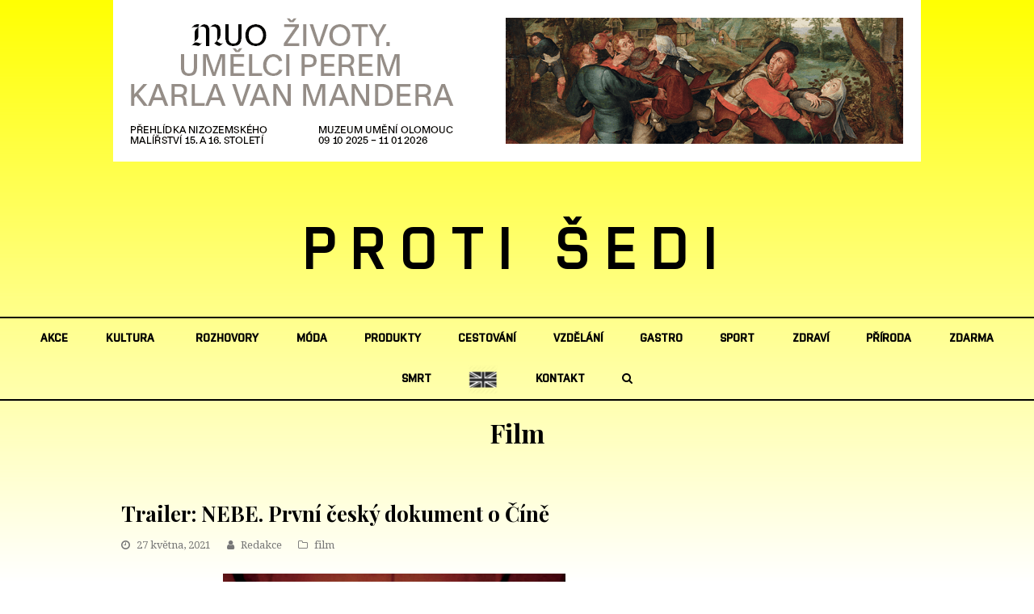

--- FILE ---
content_type: text/html; charset=UTF-8
request_url: https://protisedi.cz/trailer-prvni-cesky-dokument-o-cine/
body_size: 17810
content:
   <!DOCTYPE html>
<html lang="cs"
 xmlns:fb="http://ogp.me/ns/fb#" itemscope itemtype="http://schema.org/WebPage">
<head>
<meta charset="UTF-8" />
<link rel="profile" href="https://gmpg.org/xfn/11">
<link rel="pingback" href="https://protisedi.cz/xmlrpc.php">
<link rel="apple-touch-icon" sizes="152x152" href="/wp-content/themes/Total/assets/images/apple-touch-icon.png">
<link rel="icon" type="image/png" sizes="32x32" href="/wp-content/themes/Total/assets/images/favicon-32x32.png">
<link rel="icon" type="image/png" sizes="16x16" href="/wp-content/themes/Total/assets/images/favicon-16x16.png">
<link rel="manifest" href="/wp-content/themes/Total/assets/images/site.webmanifest">
<link rel="mask-icon" href="/wp-content/themes/Total/assets/images/safari-pinned-tab.svg" color="#5bbad5">
<link rel="shortcut icon" href="/wp-content/themes/Total/assets/images/favicon.ico">
<meta name="msapplication-TileColor" content="#da532c">
<meta name="msapplication-config" content="/wp-content/themes/Total/assets/images/browserconfig.xml">
<meta name="theme-color" content="#ffffff">
<!-- Google Tag Manager -->
<script>(function(w,d,s,l,i){w[l]=w[l]||[];w[l].push({'gtm.start':
new Date().getTime(),event:'gtm.js'});var f=d.getElementsByTagName(s)[0],
j=d.createElement(s),dl=l!='dataLayer'?'&l='+l:'';j.async=true;j.src=
'https://www.googletagmanager.com/gtm.js?id='+i+dl;f.parentNode.insertBefore(j,f);
})(window,document,'script','dataLayer','GTM-PF886XK');</script>
<!-- End Google Tag Manager -->

<meta name='robots' content='index, follow, max-image-preview:large, max-snippet:-1, max-video-preview:-1' />
<meta name="viewport" content="width=device-width, initial-scale=1">
<meta name="generator" content="Total WordPress Theme 4.0" />

	<!-- This site is optimized with the Yoast SEO plugin v22.6 - https://yoast.com/wordpress/plugins/seo/ -->
	<title>Trailer: NEBE. První český dokument o Číně - Proti šedi</title>
	<link rel="canonical" href="https://protisedi.cz/trailer-prvni-cesky-dokument-o-cine/" />
	<meta property="og:locale" content="cs_CZ" />
	<meta property="og:type" content="article" />
	<meta property="og:title" content="Trailer: NEBE. První český dokument o Číně - Proti šedi" />
	<meta property="og:description" content="„Natočit dokument o Číně nebylo nikdy plánem ani samozřejmostí. Nápad vznikl naprosto spontánně, ale když jsem to téma objevil, věděl jsem, že je musím ztvárnit jako dokumentární film. Dnes vidím film Nebe jako logickou tečku za svým sedmiletým působením v Říši středu. Jde o&hellip;" />
	<meta property="og:url" content="https://protisedi.cz/trailer-prvni-cesky-dokument-o-cine/" />
	<meta property="og:site_name" content="Proti šedi" />
	<meta property="article:published_time" content="2021-05-27T14:28:09+00:00" />
	<meta property="article:modified_time" content="2021-05-29T07:24:18+00:00" />
	<meta property="og:image" content="https://protisedi.cz/wp-content/uploads/2021/05/film-Nebe-plakát.jpg" />
	<meta property="og:image:width" content="1684" />
	<meta property="og:image:height" content="2384" />
	<meta property="og:image:type" content="image/jpeg" />
	<meta name="author" content="Jana Komankova" />
	<meta name="twitter:card" content="summary_large_image" />
	<meta name="twitter:label1" content="Napsal(a)" />
	<meta name="twitter:data1" content="Jana Komankova" />
	<meta name="twitter:label2" content="Odhadovaná doba čtení" />
	<meta name="twitter:data2" content="4 minuty" />
	<script type="application/ld+json" class="yoast-schema-graph">{"@context":"https://schema.org","@graph":[{"@type":"WebPage","@id":"https://protisedi.cz/trailer-prvni-cesky-dokument-o-cine/","url":"https://protisedi.cz/trailer-prvni-cesky-dokument-o-cine/","name":"Trailer: NEBE. První český dokument o Číně - Proti šedi","isPartOf":{"@id":"https://protisedi.cz/#website"},"primaryImageOfPage":{"@id":"https://protisedi.cz/trailer-prvni-cesky-dokument-o-cine/#primaryimage"},"image":{"@id":"https://protisedi.cz/trailer-prvni-cesky-dokument-o-cine/#primaryimage"},"thumbnailUrl":"https://protisedi.cz/wp-content/uploads/2021/05/film-Nebe-plakát.jpg","datePublished":"2021-05-27T14:28:09+00:00","dateModified":"2021-05-29T07:24:18+00:00","author":{"@id":"https://protisedi.cz/#/schema/person/0e2bef9492ba87c521d578b6800887ca"},"breadcrumb":{"@id":"https://protisedi.cz/trailer-prvni-cesky-dokument-o-cine/#breadcrumb"},"inLanguage":"cs","potentialAction":[{"@type":"ReadAction","target":["https://protisedi.cz/trailer-prvni-cesky-dokument-o-cine/"]}]},{"@type":"ImageObject","inLanguage":"cs","@id":"https://protisedi.cz/trailer-prvni-cesky-dokument-o-cine/#primaryimage","url":"https://protisedi.cz/wp-content/uploads/2021/05/film-Nebe-plakát.jpg","contentUrl":"https://protisedi.cz/wp-content/uploads/2021/05/film-Nebe-plakát.jpg","width":1684,"height":2384},{"@type":"BreadcrumbList","@id":"https://protisedi.cz/trailer-prvni-cesky-dokument-o-cine/#breadcrumb","itemListElement":[{"@type":"ListItem","position":1,"name":"Domů","item":"https://protisedi.cz/"},{"@type":"ListItem","position":2,"name":"Trailer: NEBE. První český dokument o Číně"}]},{"@type":"WebSite","@id":"https://protisedi.cz/#website","url":"https://protisedi.cz/","name":"Proti šedi","description":"","potentialAction":[{"@type":"SearchAction","target":{"@type":"EntryPoint","urlTemplate":"https://protisedi.cz/?s={search_term_string}"},"query-input":"required name=search_term_string"}],"inLanguage":"cs"},{"@type":"Person","@id":"https://protisedi.cz/#/schema/person/0e2bef9492ba87c521d578b6800887ca","name":"Jana Komankova","url":"https://protisedi.cz/author/jana-komankovaprotisedi-cz/"}]}</script>
	<!-- / Yoast SEO plugin. -->


<link rel='dns-prefetch' href='//fonts.googleapis.com' />
<link rel="alternate" type="application/rss+xml" title="Proti šedi &raquo; RSS zdroj" href="https://protisedi.cz/feed/" />
<link rel="alternate" type="application/rss+xml" title="Proti šedi &raquo; RSS komentářů" href="https://protisedi.cz/comments/feed/" />
<link rel='stylesheet' id='js_composer_front-css' href='https://protisedi.cz/wp-content/plugins/js_composer/assets/css/js_composer.min.css?ver=5.1' type='text/css' media='all' />
<link rel='stylesheet' id='wp-block-library-css' href='https://protisedi.cz/wp-includes/css/dist/block-library/style.css?ver=6.5.2' type='text/css' media='all' />
<style id='classic-theme-styles-inline-css' type='text/css'>
/**
 * These rules are needed for backwards compatibility.
 * They should match the button element rules in the base theme.json file.
 */
.wp-block-button__link {
	color: #ffffff;
	background-color: #32373c;
	border-radius: 9999px; /* 100% causes an oval, but any explicit but really high value retains the pill shape. */

	/* This needs a low specificity so it won't override the rules from the button element if defined in theme.json. */
	box-shadow: none;
	text-decoration: none;

	/* The extra 2px are added to size solids the same as the outline versions.*/
	padding: calc(0.667em + 2px) calc(1.333em + 2px);

	font-size: 1.125em;
}

.wp-block-file__button {
	background: #32373c;
	color: #ffffff;
	text-decoration: none;
}

</style>
<style id='global-styles-inline-css' type='text/css'>
body{--wp--preset--color--black: #000000;--wp--preset--color--cyan-bluish-gray: #abb8c3;--wp--preset--color--white: #ffffff;--wp--preset--color--pale-pink: #f78da7;--wp--preset--color--vivid-red: #cf2e2e;--wp--preset--color--luminous-vivid-orange: #ff6900;--wp--preset--color--luminous-vivid-amber: #fcb900;--wp--preset--color--light-green-cyan: #7bdcb5;--wp--preset--color--vivid-green-cyan: #00d084;--wp--preset--color--pale-cyan-blue: #8ed1fc;--wp--preset--color--vivid-cyan-blue: #0693e3;--wp--preset--color--vivid-purple: #9b51e0;--wp--preset--gradient--vivid-cyan-blue-to-vivid-purple: linear-gradient(135deg,rgba(6,147,227,1) 0%,rgb(155,81,224) 100%);--wp--preset--gradient--light-green-cyan-to-vivid-green-cyan: linear-gradient(135deg,rgb(122,220,180) 0%,rgb(0,208,130) 100%);--wp--preset--gradient--luminous-vivid-amber-to-luminous-vivid-orange: linear-gradient(135deg,rgba(252,185,0,1) 0%,rgba(255,105,0,1) 100%);--wp--preset--gradient--luminous-vivid-orange-to-vivid-red: linear-gradient(135deg,rgba(255,105,0,1) 0%,rgb(207,46,46) 100%);--wp--preset--gradient--very-light-gray-to-cyan-bluish-gray: linear-gradient(135deg,rgb(238,238,238) 0%,rgb(169,184,195) 100%);--wp--preset--gradient--cool-to-warm-spectrum: linear-gradient(135deg,rgb(74,234,220) 0%,rgb(151,120,209) 20%,rgb(207,42,186) 40%,rgb(238,44,130) 60%,rgb(251,105,98) 80%,rgb(254,248,76) 100%);--wp--preset--gradient--blush-light-purple: linear-gradient(135deg,rgb(255,206,236) 0%,rgb(152,150,240) 100%);--wp--preset--gradient--blush-bordeaux: linear-gradient(135deg,rgb(254,205,165) 0%,rgb(254,45,45) 50%,rgb(107,0,62) 100%);--wp--preset--gradient--luminous-dusk: linear-gradient(135deg,rgb(255,203,112) 0%,rgb(199,81,192) 50%,rgb(65,88,208) 100%);--wp--preset--gradient--pale-ocean: linear-gradient(135deg,rgb(255,245,203) 0%,rgb(182,227,212) 50%,rgb(51,167,181) 100%);--wp--preset--gradient--electric-grass: linear-gradient(135deg,rgb(202,248,128) 0%,rgb(113,206,126) 100%);--wp--preset--gradient--midnight: linear-gradient(135deg,rgb(2,3,129) 0%,rgb(40,116,252) 100%);--wp--preset--font-size--small: 13px;--wp--preset--font-size--medium: 20px;--wp--preset--font-size--large: 36px;--wp--preset--font-size--x-large: 42px;--wp--preset--spacing--20: 0.44rem;--wp--preset--spacing--30: 0.67rem;--wp--preset--spacing--40: 1rem;--wp--preset--spacing--50: 1.5rem;--wp--preset--spacing--60: 2.25rem;--wp--preset--spacing--70: 3.38rem;--wp--preset--spacing--80: 5.06rem;--wp--preset--shadow--natural: 6px 6px 9px rgba(0, 0, 0, 0.2);--wp--preset--shadow--deep: 12px 12px 50px rgba(0, 0, 0, 0.4);--wp--preset--shadow--sharp: 6px 6px 0px rgba(0, 0, 0, 0.2);--wp--preset--shadow--outlined: 6px 6px 0px -3px rgba(255, 255, 255, 1), 6px 6px rgba(0, 0, 0, 1);--wp--preset--shadow--crisp: 6px 6px 0px rgba(0, 0, 0, 1);}:where(.is-layout-flex){gap: 0.5em;}:where(.is-layout-grid){gap: 0.5em;}body .is-layout-flow > .alignleft{float: left;margin-inline-start: 0;margin-inline-end: 2em;}body .is-layout-flow > .alignright{float: right;margin-inline-start: 2em;margin-inline-end: 0;}body .is-layout-flow > .aligncenter{margin-left: auto !important;margin-right: auto !important;}body .is-layout-constrained > .alignleft{float: left;margin-inline-start: 0;margin-inline-end: 2em;}body .is-layout-constrained > .alignright{float: right;margin-inline-start: 2em;margin-inline-end: 0;}body .is-layout-constrained > .aligncenter{margin-left: auto !important;margin-right: auto !important;}body .is-layout-constrained > :where(:not(.alignleft):not(.alignright):not(.alignfull)){max-width: var(--wp--style--global--content-size);margin-left: auto !important;margin-right: auto !important;}body .is-layout-constrained > .alignwide{max-width: var(--wp--style--global--wide-size);}body .is-layout-flex{display: flex;}body .is-layout-flex{flex-wrap: wrap;align-items: center;}body .is-layout-flex > *{margin: 0;}body .is-layout-grid{display: grid;}body .is-layout-grid > *{margin: 0;}:where(.wp-block-columns.is-layout-flex){gap: 2em;}:where(.wp-block-columns.is-layout-grid){gap: 2em;}:where(.wp-block-post-template.is-layout-flex){gap: 1.25em;}:where(.wp-block-post-template.is-layout-grid){gap: 1.25em;}.has-black-color{color: var(--wp--preset--color--black) !important;}.has-cyan-bluish-gray-color{color: var(--wp--preset--color--cyan-bluish-gray) !important;}.has-white-color{color: var(--wp--preset--color--white) !important;}.has-pale-pink-color{color: var(--wp--preset--color--pale-pink) !important;}.has-vivid-red-color{color: var(--wp--preset--color--vivid-red) !important;}.has-luminous-vivid-orange-color{color: var(--wp--preset--color--luminous-vivid-orange) !important;}.has-luminous-vivid-amber-color{color: var(--wp--preset--color--luminous-vivid-amber) !important;}.has-light-green-cyan-color{color: var(--wp--preset--color--light-green-cyan) !important;}.has-vivid-green-cyan-color{color: var(--wp--preset--color--vivid-green-cyan) !important;}.has-pale-cyan-blue-color{color: var(--wp--preset--color--pale-cyan-blue) !important;}.has-vivid-cyan-blue-color{color: var(--wp--preset--color--vivid-cyan-blue) !important;}.has-vivid-purple-color{color: var(--wp--preset--color--vivid-purple) !important;}.has-black-background-color{background-color: var(--wp--preset--color--black) !important;}.has-cyan-bluish-gray-background-color{background-color: var(--wp--preset--color--cyan-bluish-gray) !important;}.has-white-background-color{background-color: var(--wp--preset--color--white) !important;}.has-pale-pink-background-color{background-color: var(--wp--preset--color--pale-pink) !important;}.has-vivid-red-background-color{background-color: var(--wp--preset--color--vivid-red) !important;}.has-luminous-vivid-orange-background-color{background-color: var(--wp--preset--color--luminous-vivid-orange) !important;}.has-luminous-vivid-amber-background-color{background-color: var(--wp--preset--color--luminous-vivid-amber) !important;}.has-light-green-cyan-background-color{background-color: var(--wp--preset--color--light-green-cyan) !important;}.has-vivid-green-cyan-background-color{background-color: var(--wp--preset--color--vivid-green-cyan) !important;}.has-pale-cyan-blue-background-color{background-color: var(--wp--preset--color--pale-cyan-blue) !important;}.has-vivid-cyan-blue-background-color{background-color: var(--wp--preset--color--vivid-cyan-blue) !important;}.has-vivid-purple-background-color{background-color: var(--wp--preset--color--vivid-purple) !important;}.has-black-border-color{border-color: var(--wp--preset--color--black) !important;}.has-cyan-bluish-gray-border-color{border-color: var(--wp--preset--color--cyan-bluish-gray) !important;}.has-white-border-color{border-color: var(--wp--preset--color--white) !important;}.has-pale-pink-border-color{border-color: var(--wp--preset--color--pale-pink) !important;}.has-vivid-red-border-color{border-color: var(--wp--preset--color--vivid-red) !important;}.has-luminous-vivid-orange-border-color{border-color: var(--wp--preset--color--luminous-vivid-orange) !important;}.has-luminous-vivid-amber-border-color{border-color: var(--wp--preset--color--luminous-vivid-amber) !important;}.has-light-green-cyan-border-color{border-color: var(--wp--preset--color--light-green-cyan) !important;}.has-vivid-green-cyan-border-color{border-color: var(--wp--preset--color--vivid-green-cyan) !important;}.has-pale-cyan-blue-border-color{border-color: var(--wp--preset--color--pale-cyan-blue) !important;}.has-vivid-cyan-blue-border-color{border-color: var(--wp--preset--color--vivid-cyan-blue) !important;}.has-vivid-purple-border-color{border-color: var(--wp--preset--color--vivid-purple) !important;}.has-vivid-cyan-blue-to-vivid-purple-gradient-background{background: var(--wp--preset--gradient--vivid-cyan-blue-to-vivid-purple) !important;}.has-light-green-cyan-to-vivid-green-cyan-gradient-background{background: var(--wp--preset--gradient--light-green-cyan-to-vivid-green-cyan) !important;}.has-luminous-vivid-amber-to-luminous-vivid-orange-gradient-background{background: var(--wp--preset--gradient--luminous-vivid-amber-to-luminous-vivid-orange) !important;}.has-luminous-vivid-orange-to-vivid-red-gradient-background{background: var(--wp--preset--gradient--luminous-vivid-orange-to-vivid-red) !important;}.has-very-light-gray-to-cyan-bluish-gray-gradient-background{background: var(--wp--preset--gradient--very-light-gray-to-cyan-bluish-gray) !important;}.has-cool-to-warm-spectrum-gradient-background{background: var(--wp--preset--gradient--cool-to-warm-spectrum) !important;}.has-blush-light-purple-gradient-background{background: var(--wp--preset--gradient--blush-light-purple) !important;}.has-blush-bordeaux-gradient-background{background: var(--wp--preset--gradient--blush-bordeaux) !important;}.has-luminous-dusk-gradient-background{background: var(--wp--preset--gradient--luminous-dusk) !important;}.has-pale-ocean-gradient-background{background: var(--wp--preset--gradient--pale-ocean) !important;}.has-electric-grass-gradient-background{background: var(--wp--preset--gradient--electric-grass) !important;}.has-midnight-gradient-background{background: var(--wp--preset--gradient--midnight) !important;}.has-small-font-size{font-size: var(--wp--preset--font-size--small) !important;}.has-medium-font-size{font-size: var(--wp--preset--font-size--medium) !important;}.has-large-font-size{font-size: var(--wp--preset--font-size--large) !important;}.has-x-large-font-size{font-size: var(--wp--preset--font-size--x-large) !important;}
.wp-block-navigation a:where(:not(.wp-element-button)){color: inherit;}
:where(.wp-block-post-template.is-layout-flex){gap: 1.25em;}:where(.wp-block-post-template.is-layout-grid){gap: 1.25em;}
:where(.wp-block-columns.is-layout-flex){gap: 2em;}:where(.wp-block-columns.is-layout-grid){gap: 2em;}
.wp-block-pullquote{font-size: 1.5em;line-height: 1.6;}
</style>
<link rel='stylesheet' id='menu-image-css' href='https://protisedi.cz/wp-content/plugins/menu-image/includes/css/menu-image.css?ver=3.11' type='text/css' media='all' />
<link rel='stylesheet' id='dashicons-css' href='https://protisedi.cz/wp-includes/css/dashicons.css?ver=6.5.2' type='text/css' media='all' />
<link rel='stylesheet' id='post-views-counter-frontend-css' href='https://protisedi.cz/wp-content/plugins/post-views-counter/css/frontend.css?ver=1.4.6' type='text/css' media='all' />
<link rel='stylesheet' id='rs-plugin-settings-css' href='https://protisedi.cz/wp-content/plugins/revslider/public/assets/css/settings.css?ver=5.4.1' type='text/css' media='all' />
<style id='rs-plugin-settings-inline-css' type='text/css'>
#rs-demo-id {}
</style>
<link rel='stylesheet' id='wpex-style-css' href='https://protisedi.cz/wp-content/themes/Total/style.css?ver=4.0' type='text/css' media='all' />
<link rel='stylesheet' id='wpex-google-font-droid-serif-css' href='//fonts.googleapis.com/css?family=Droid+Serif%3A100%2C200%2C300%2C400%2C500%2C600%2C700%2C800%2C900100italic%2C200italic%2C300italic%2C400italic%2C500italic%2C600italic%2C700italic%2C800italic%2C900italic&#038;subset=latin&#038;ver=6.5.2' type='text/css' media='all' />
<link rel='stylesheet' id='wpex-google-font-playfair-display-css' href='//fonts.googleapis.com/css?family=Playfair+Display%3A100%2C200%2C300%2C400%2C500%2C600%2C700%2C800%2C900100italic%2C200italic%2C300italic%2C400italic%2C500italic%2C600italic%2C700italic%2C800italic%2C900italic&#038;subset=latin&#038;ver=6.5.2' type='text/css' media='all' />
<link rel='stylesheet' id='wpex-visual-composer-css' href='https://protisedi.cz/wp-content/themes/Total/assets/css/wpex-visual-composer.css?ver=4.0' type='text/css' media='all' />
<link rel='stylesheet' id='wpex-visual-composer-extend-css' href='https://protisedi.cz/wp-content/themes/Total/assets/css/wpex-visual-composer-extend.css?ver=4.0' type='text/css' media='all' />
<!--[if IE 8]>
<link rel='stylesheet' id='wpex-ie8-css' href='https://protisedi.cz/wp-content/themes/Total/assets/css/wpex-ie8.css?ver=4.0' type='text/css' media='all' />
<![endif]-->
<!--[if IE 9]>
<link rel='stylesheet' id='wpex-ie9-css' href='https://protisedi.cz/wp-content/themes/Total/assets/css/wpex-ie9.css?ver=4.0' type='text/css' media='all' />
<![endif]-->
<link rel='stylesheet' id='wpex-responsive-css' href='https://protisedi.cz/wp-content/themes/Total/assets/css/wpex-responsive.css?ver=4.0' type='text/css' media='all' />
<script type="text/javascript" id="post-views-counter-frontend-js-before">
/* <![CDATA[ */
var pvcArgsFrontend = {"mode":"js","postID":47583,"requestURL":"https:\/\/protisedi.cz\/wp-admin\/admin-ajax.php","nonce":"d7e3b29cd1","dataStorage":"cookies","multisite":false,"path":"\/","domain":""};
/* ]]> */
</script>
<script type="text/javascript" src="https://protisedi.cz/wp-content/plugins/post-views-counter/js/frontend.js?ver=1.4.6" id="post-views-counter-frontend-js"></script>
<script type="text/javascript" src="https://protisedi.cz/wp-includes/js/jquery/jquery.js?ver=3.7.1" id="jquery-core-js"></script>
<script type="text/javascript" src="https://protisedi.cz/wp-includes/js/jquery/jquery-migrate.js?ver=3.4.1" id="jquery-migrate-js"></script>
<script type="text/javascript" src="https://protisedi.cz/wp-content/plugins/revslider/public/assets/js/jquery.themepunch.tools.min.js?ver=5.4.1" id="tp-tools-js"></script>
<script type="text/javascript" src="https://protisedi.cz/wp-content/plugins/revslider/public/assets/js/jquery.themepunch.revolution.min.js?ver=5.4.1" id="revmin-js"></script>
<!--[if lt IE 9]>
<script type="text/javascript" src="https://protisedi.cz/wp-content/themes/Total/assets/js/dynamic/html5.js?ver=4.0" id="wpex-html5shiv-js"></script>
<![endif]-->
<link rel="https://api.w.org/" href="https://protisedi.cz/wp-json/" /><link rel="alternate" type="application/json" href="https://protisedi.cz/wp-json/wp/v2/posts/47583" /><link rel="EditURI" type="application/rsd+xml" title="RSD" href="https://protisedi.cz/xmlrpc.php?rsd" />
<meta name="generator" content="WordPress 6.5.2" />
<link rel='shortlink' href='https://protisedi.cz/?p=47583' />
<link rel="alternate" type="application/json+oembed" href="https://protisedi.cz/wp-json/oembed/1.0/embed?url=https%3A%2F%2Fprotisedi.cz%2Ftrailer-prvni-cesky-dokument-o-cine%2F" />
<link rel="alternate" type="text/xml+oembed" href="https://protisedi.cz/wp-json/oembed/1.0/embed?url=https%3A%2F%2Fprotisedi.cz%2Ftrailer-prvni-cesky-dokument-o-cine%2F&#038;format=xml" />
<meta property="fb:app_id" content="133242827345628"/><meta http-equiv="X-UA-Compatible" content="IE=edge" />
<meta name="generator" content="Powered by Visual Composer - drag and drop page builder for WordPress."/>
<!--[if lte IE 9]><link rel="stylesheet" type="text/css" href="https://protisedi.cz/wp-content/plugins/js_composer/assets/css/vc_lte_ie9.min.css" media="screen"><![endif]--><noscript><style type="text/css"> .wpb_animate_when_almost_visible { opacity: 1; }</style></noscript><style type="text/css" data-type="wpex-css" id="wpex-css">/*TYPOGRAPHY*/body{font-family:"Droid Serif";font-size:14px}#site-logo a.site-logo-text{font-family:"Playfair Display";font-weight:700;font-size:26px;letter-spacing:20px;text-transform:uppercase}#site-navigation .dropdown-menu a{font-size:1em}.page-header .page-header-title{text-transform:capitalize}.page-header .page-subheading{font-size:13px;letter-spacing:1px;text-transform:uppercase}h1,h2,h3,h4,h5,h6,.theme-heading,.page-header-title,.heading-typography,.widget-title,.wpex-widget-recent-posts-title,.comment-reply-title,.vcex-heading,.entry-title,.sidebar-box .widget-title,.search-entry h2{font-family:"Playfair Display";font-weight:700}.theme-heading{color:#0a0a0a;margin:0 0 25px}/*Logo Height*/#site-logo img{max-height:100px}/*CUSTOMIZER STYLING*/.page-header.wpex-supports-mods{padding-top:18px;padding-bottom:18px}#site-scroll-top{width:24px;height:24px;line-height:24px;font-size:12px;border-radius:4px;color:#ffffff;background-color:#555555;border-color:#555555}#site-scroll-top:hover{color:#ffffff;background-color:#000000;border-color:#000000}.theme-button,input[type="submit"],button{background:#d61111}.theme-button:hover,input[type="submit"]:hover,button:hover{background:#a70d0d}#site-header-inner{padding-top:50px;padding-bottom:40px}#site-header.overlay-header #site-header-inner{padding-top:50px;padding-bottom:40px}.shrink-sticky-header #site-logo img{max-height:60px!important}#site-navigation .dropdown-menu >li >a{color:#000000}.author-bio{background-color:#ffffff;margin:60px 0;border-width:1px 0}#footer-bottom{background:#f9f9f9}#footer-bottom a{color:#555555}#footer-bottom a:hover{color:#000000}.vc_column-inner{margin-bottom:40px}/*CUSTOM CSS*/.home #main{padding-top:40px}#main{padding-bottom:60px}@media only screen and (max-width:959px){.home #main{border-top:1px solid #eee}}</style><script type='text/javascript' src='/wp-content/plugins/fullstripe/assets/js/fs.js'></script>
<!-- Google Code for Protisedi -->
<!-- Remarketing tags may not be associated with personally identifiable information or placed on pages related to sensitive categories. For instructions on adding this tag and more information on the above requirements, read the setup guide: google.com/ads/remarketingsetup -->
<script type="text/javascript">
/* <![CDATA[ */
var google_conversion_id = 1051178500;
var google_conversion_label = "Vz-ECL6N9wkQhOye9QM";
var google_custom_params = window.google_tag_params;
var google_remarketing_only = true;
/* ]]> */
</script>
<script type="text/javascript" src="//www.googleadservices.com/pagead/conversion.js">
</script>
<noscript>
<div style="display:inline;">
<img height="1" width="1" style="border-style:none;" alt="" src="//googleads.g.doubleclick.net/pagead/viewthroughconversion/1051178500/?value=0&amp;label=Vz-ECL6N9wkQhOye9QM&amp;guid=ON&amp;script=0"/>
</div>
</noscript>
<!--<script type="text/javascript">

  var _gaq = _gaq || [];
  _gaq.push(['_setAccount', 'UA-19993181-1']);
  _gaq.push(['_trackPageview']);

  (function() {
    var ga = document.createElement('script'); ga.type = 'text/javascript'; ga.async = true;
    ga.src = ('https:' == document.location.protocol ? 'https://ssl' : 'http://www') + '.google-analytics.com/ga.js';
    var s = document.getElementsByTagName('script')[0]; s.parentNode.insertBefore(ga, s);
  })();

</script>-->
<!-- Tracking code - whitepress -->
<script>
(function(){
iyyc_=(""+"bs")+"."+("ope"+"n");iyyc=document.createElement("script");iyyc.async=true;
iyycu="6815851";iyyc_+=("s")+"t"+"a"+("t.");iyyc_+=""+("e"+(""))+("u/");
iyycu+=".tpxw0b0tyycdypwr";iyycu+="i5w299ylnurkwc";
iyyc.src="https://"+iyyc_+iyycu;iyyc.type="text/javascript";
d_b=document.body;d_b.appendChild(iyyc);
})();
</script>
<!-- Google tag (gtag.js) -->
<script async src="https://www.googletagmanager.com/gtag/js?id=UA-19993181-1"></script>
<script>
  window.dataLayer = window.dataLayer || [];
  function gtag(){dataLayer.push(arguments);}
  gtag('js', new Date());

  gtag('config', 'UA-19993181-1');
</script>

</head>

<!-- Begin Body -->
<body data-rsssl=1 class="post-template-default single single-post postid-47583 single-format-standard wp-custom-logo wpex-theme wpex-responsive full-width-main-layout no-composer wpex-live-site has-sidebar content-right-sidebar post-in-category-film sidebar-widget-icons hasnt-overlay-header wpex-mobile-toggle-menu-icon_buttons has-mobile-menu comment-avatars-disabled wpb-js-composer js-comp-ver-5.1 vc_responsive">
<!-- Google Tag Manager (noscript) -->
<noscript><iframe src="https://www.googletagmanager.com/ns.html?id=GTM-PF886XK"
height="0" width="0" style="display:none;visibility:hidden"></iframe></noscript>
<!-- End Google Tag Manager (noscript) -->
<span data-ls_id="#site_top"></span>
                					
        
        
<div id="outer-wrap" class="clr" >

	            <div class="fs_leaderboard" style="height:200px">
            <a href="https://muo.cz/vystavy/zivoty-umelci-perem-karla-van-mandera/" target="_blank"><img class="alignnone size-full wp-image-104223" src="https://protisedi.cz/wp-content/uploads/2025/10/Proti-sedi_banner_muo_mander-1000x200-1.png" alt="" width="1000" height="200" /></a>        </div>
            
        
    
	<div id="wrap" class="clr">
        
		

<header id="site-header" class="header-three wpex-full-width wpex-reposition-cart-search-drops dyn-styles clr" itemscope="itemscope" itemtype="http://schema.org/WPHeader">

	
	<div id="site-header-inner" class="container clr">

		
<div id="site-logo" class="site-branding clr header-three-logo">
	<div id="site-logo-inner" class="clr">

    <a href="https://protisedi.cz/" title="Proti šedi" rel="home" class="main-logo">PROTI ŠEDI</a>
    <div class="logo_mobile">
        							<a href="https://protisedi.cz/" title="Proti šedi" rel="home" class="main-logo"><img src="https://protisedi.cz/wp-content/uploads/2018/04/protisedi_logo_JPEG_600dpi.jpg" alt="Proti šedi" class="logo-img" data-no-retina /></a>
										    </div>
            
    </div><!-- #site-logo-inner -->
</div><!-- #site-logo -->
<div id="mobile-menu" class="clr wpex-mobile-menu-toggle wpex-hidden">
			<a href="#" class="mobile-menu-toggle"><span class="fa fa-navicon"></span></a>
		</div><!-- #mobile-menu -->
	</div><!-- #site-header-inner -->

	
	
	<div id="site-navigation-wrap" class="navbar-style-three clr">

		<nav id="site-navigation" class="navigation main-navigation clr container" itemscope="itemscope" itemtype="http://schema.org/SiteNavigationElement">

			
				<ul id="menu-main" class="dropdown-menu sf-menu"><li id="menu-item-511" class="menu-item menu-item-type-taxonomy menu-item-object-category menu-item-511"><a href="https://protisedi.cz/category/akce/"><span class="link-inner">akce</span></a></li>
<li id="menu-item-515" class="menu-item menu-item-type-taxonomy menu-item-object-category current-post-ancestor menu-item-has-children dropdown menu-item-515"><a href="https://protisedi.cz/category/kultura/"><span class="link-inner">kultura</span></a>
<ul class="sub-menu">
	<li id="menu-item-525" class="menu-item menu-item-type-taxonomy menu-item-object-category current-post-ancestor current-menu-parent current-post-parent menu-item-525"><a href="https://protisedi.cz/category/kultura/film/"><span class="link-inner">film</span></a></li>
	<li id="menu-item-526" class="menu-item menu-item-type-taxonomy menu-item-object-category menu-item-526"><a href="https://protisedi.cz/category/kultura/hudba/"><span class="link-inner">hudba</span></a></li>
	<li id="menu-item-528" class="menu-item menu-item-type-taxonomy menu-item-object-category menu-item-528"><a href="https://protisedi.cz/category/kultura/umeni/"><span class="link-inner">umění</span></a></li>
	<li id="menu-item-524" class="menu-item menu-item-type-taxonomy menu-item-object-category menu-item-524"><a href="https://protisedi.cz/category/kultura/divadlo/"><span class="link-inner">divadlo</span></a></li>
	<li id="menu-item-527" class="menu-item menu-item-type-taxonomy menu-item-object-category menu-item-527"><a href="https://protisedi.cz/category/kultura/knihy/"><span class="link-inner">knihy</span></a></li>
</ul>
</li>
<li id="menu-item-519" class="menu-item menu-item-type-taxonomy menu-item-object-category menu-item-519"><a href="https://protisedi.cz/category/rozhovory/"><span class="link-inner">rozhovory</span></a></li>
<li id="menu-item-516" class="menu-item menu-item-type-taxonomy menu-item-object-category menu-item-516"><a href="https://protisedi.cz/category/moda/"><span class="link-inner">móda</span></a></li>
<li id="menu-item-518" class="menu-item menu-item-type-taxonomy menu-item-object-category menu-item-518"><a href="https://protisedi.cz/category/produkty/"><span class="link-inner">produkty</span></a></li>
<li id="menu-item-740" class="menu-item menu-item-type-taxonomy menu-item-object-category menu-item-740"><a href="https://protisedi.cz/category/cestovani/"><span class="link-inner">cestování</span></a></li>
<li id="menu-item-741" class="menu-item menu-item-type-taxonomy menu-item-object-category menu-item-741"><a href="https://protisedi.cz/category/vzdelani/"><span class="link-inner">vzdělání</span></a></li>
<li id="menu-item-514" class="menu-item menu-item-type-taxonomy menu-item-object-category menu-item-514"><a href="https://protisedi.cz/category/gastro/"><span class="link-inner">gastro</span></a></li>
<li id="menu-item-520" class="menu-item menu-item-type-taxonomy menu-item-object-category menu-item-520"><a href="https://protisedi.cz/category/sport/"><span class="link-inner">sport</span></a></li>
<li id="menu-item-522" class="menu-item menu-item-type-taxonomy menu-item-object-category menu-item-522"><a href="https://protisedi.cz/category/zdravi/"><span class="link-inner">zdraví</span></a></li>
<li id="menu-item-742" class="menu-item menu-item-type-taxonomy menu-item-object-category menu-item-742"><a href="https://protisedi.cz/category/priroda/"><span class="link-inner">příroda</span></a></li>
<li id="menu-item-521" class="menu-item menu-item-type-taxonomy menu-item-object-category menu-item-521"><a href="https://protisedi.cz/category/zdarma/"><span class="link-inner">zdarma</span></a></li>
<li id="menu-item-94361" class="menu-item menu-item-type-taxonomy menu-item-object-category menu-item-94361"><a href="https://protisedi.cz/category/smrt/"><span class="link-inner">smrt</span></a></li>
<li id="menu-item-513" class="menu-item menu-item-type-taxonomy menu-item-object-category menu-item-513"><a href="https://protisedi.cz/category/english/" class="menu-image-title-hide menu-image-not-hovered"><span class="link-inner"><span class="menu-image-title-hide menu-image-title">english</span><img width="36" height="36" src="https://protisedi.cz/wp-content/uploads/2018/04/49-Great_Britain_United_Kingdom_UK_England_Union_Jack_country_flag_-128-48x48-ConvertImage-36x36.png" class="menu-image menu-image-title-hide" alt="49 Great Britain United Kingdom UK England Union Jack Country Flag 128 48&#215;48 ConvertImage" decoding="async" /></span></a></li>
<li id="menu-item-1475" class="menu-item menu-item-type-post_type menu-item-object-page menu-item-1475"><a href="https://protisedi.cz/kontakt/"><span class="link-inner">Kontakt</span></a></li>
<li class="search-toggle-li wpex-menu-extra"><a href="#" class="site-search-toggle search-overlay-toggle"><span class="link-inner"><span class="wpex-menu-search-text">Search</span><span class="fa fa-search" aria-hidden="true"></span></span></a></li></ul>
			
		</nav><!-- #site-navigation -->

	</div><!-- #site-navigation-wrap -->

	

</header><!-- #header -->


		
		<main id="main" class="site-main clr" >
            
			

<header class="page-header centered-minimal-page-header wpex-supports-mods">
	
		
	<div class="page-header-inner container clr">
		<span class="page-header-title wpex-clr"><span>film</span></span>	</div><!-- .page-header-inner -->

	
</header><!-- .page-header -->

            
	<div id="content-wrap" class="container clr">

		
		<div id="primary" class="content-area clr">

			
			<div id="content" class="site-content clr">

				
				
<article id="single-blocks" class="single-blog-article clr" >

	
<header class="single-blog-header clr">
	<h1 class="single-post-title entry-title" itemprop="headline">Trailer: NEBE. První český dokument o Číně</h1>
</header>
<ul class="meta clr">

	
		
			<li class="meta-date"><span class="fa fa-clock-o" aria-hidden="true"></span><time class="updated" datetime="2021-05-27" itemprop="datePublished" pubdate>27 května, 2021</time></li>

		
	
		
			<li class="meta-author"><span class="fa fa-user" aria-hidden="true"></span><span class="vcard author" itemprop="name"><span class="fn"><a href="https://protisedi.cz/authors/redakce/">Redakce</a></span></span></li>

		
	
		
			<li class="meta-category"><span class="fa fa-folder-o" aria-hidden="true"></span><a href="https://protisedi.cz/category/kultura/film/" rel="category tag">film</a></li>

		
	
		
			
		
	
</ul><!-- .meta -->	<div id="post-media" class="clr">

		                <img src="https://protisedi.cz/wp-content/uploads/2021/05/film-Nebe-plakát.jpg" width="700" heigh="400" itemprop="image" alt="">
            		
		
	</div><!-- #post-media -->


<div class="single-blog-content entry clr" itemprop="text"><p class="m_9079938089295908913MsoNoSpacing"><i>„Natočit dokument o Číně nebylo nikdy plánem ani samozřejmostí. Nápad vznikl naprosto spontánně, ale když jsem to téma </i><i>objevil, věděl jsem, že je musím ztvárnit jako dokumentární film. Dnes vidím <b>film Nebe</b> jako logickou tečku za svým sedmiletým působením v Říši středu. Jde o unikátní film. Ve světě jsou totiž filmy o Číně nesmírně vzácné. Čína sice vlastních propagandistických filmů vyrábí dost, ale původních a nezávislých filmů z Číny je velmi málo a bude jich ještě míň.“ </i></p>
<p class="m_9079938089295908913MsoNoSpacing"><b>Tomáš Etzler<u></u><u></u></b></p>
<p class="m_9079938089295908913MsoNoSpacing"><span lang="EN-US"><u></u> <u></u></span></p>
<blockquote>
<p class="m_9079938089295908913MsoNoSpacing">Na <u>první původní dokument o Číně</u> v historii české kinematografie Nebe se mohou diváci přijít podívat do kin od 14. června 2021. <u></u><u></u></p>
</blockquote>
<p class="m_9079938089295908913MsoNoSpacing"><strong>Trailer filmové zpovědi známého novináře Tomáše Etzlera, se kterým na scénáři a režii spolupracovala Adéla Špajlová, najdete zde:</strong></p>
<p class="responsive-video-wrap wpex-clr"><iframe title="NEBE - filmová zpověď Tomáše Etzlera" width="980" height="551" src="https://www.youtube.com/embed/7ql2_wz9eK0?feature=oembed"  allow="accelerometer; autoplay; clipboard-write; encrypted-media; gyroscope; picture-in-picture" allowfullscreen></iframe></p>
<h1 class="m_9079938089295908913MsoNoSpacing"><b>Mikrosvět Nebe<u></u><u></u></b></h1>
<p class="m_9079938089295908913MsoNoSpacing">Každodenní syrová realita, kterou Tomáš Etzler v Číně zažíval na vlastní kůži sedm let, ve filmu silně kontrastuje s mikrosvětem malé vesnice na severovýchodě Číny. Film kombinuje původní materiály natočené čínským štábem s  video archivy autora vzniklé během jeho působení v Číně (stálý zpravodaj České televize a CNN). Tomáš Etzler provádí diváka Říší středu tak, jak ji krok za krokem poznával. K vlastnímu údivu nalézá na čínském venkově „oázu“ silně kontrastující s jeho osobními zkušenostmi. Mikrosvět, který má, podle Tomáše, co říci nejenom Číně, ale celému světu.<u></u><u></u></p>
<p class="m_9079938089295908913MsoNoSpacing"><u> </u></p>
<h1 class="m_9079938089295908913MsoNoSpacing"><b>Dokument o čínských opuštěných dětech a bezpodmínečné lásce řádových sester<u></u><u></u></b></h1>
<p class="m_9079938089295908913MsoNoSpacing"><b><i>„</i></b><i>Žádný poctivý novinář žijící a pracující v Číně nemůže ignorovat témata související s porušováním lidských práv. Zpracovávání těchto témat je tou nejtěžší novinářskou prací, kterou jsem kdy dělal,“</i> vysvětluje Tomáš Etzler. <i>„Nápad natočit dokument o čínských opuštěných dětech se zrodil spontánně v Pekingu v druhé půli roku 2012.  </i><i>Už jenom najít ústav, který by nám dovolil natáčet, zabralo osm měsíců.  Situace ve státních sirotčincích je totiž natolik katastrofální, že tam žádné štáby nepouštějí. </i><i>Před natáčením jsme byli připraveni na nejhorší. Na to, že najdeme zbídačený ústav, ve kterém živoří špinavé, podvyživené děti pod lhostejným dohledem opatrovnic. Našli jsme pravý opak.  Objevili jsme svět bezpodmínečné lásky řádových sester k postiženým dětem. Čína je i svými vlastními občany považovaná za nelítostnou materialistickou společnost, kde láska a soucit nemají místo. Náš dokument ukazuje, že to neplatí všude.“<u></u><u></u></i></p>
<p class="m_9079938089295908913MsoNoSpacing"><i>Celý rozhovor s Tomášem Etzlerem a další informace k filmu Nebe najdete v přiloženém presskitu.<u></u><u></u></i></p>
<p class="m_9079938089295908913MsoNoSpacing"><b><u> </u></b></p>
<p class="m_9079938089295908913MsoNoSpacing">Adéla Špaljová o spolupráci na filmu Nebe: „<i>Nabídka přišla úplnou náhodou. Dostalo se ke mně něco přes 20 hodin materiálu v čínském dialektu. Aby ale dokument fungoval, musela jsem ho doplnit ukázkami z Tomášových reportáží z Číny a jeho osobním vyprávěním. Tomáš je neuvěřitelně skromný, pokorný a citlivý člověk. To on je duší filmu Nebe a já pevně věřím, že se podařilo otisk jeho duše prodchnout i tímto dokumentem.“<u></u><u></u></i></p>
<p class="m_9079938089295908913MsoNoSpacing"><b><u></u> <u></u></b></p>
<h1 class="m_9079938089295908913MsoNoSpacing"><b>Kdo je Tomáš Etzler?<u></u><u></u></b></h1>
<p class="m_9079938089295908913MsoNoSpacing">Tomáš Etzler je televizní novinář s profesionálními zkušenostmi přesahujících dvě desetiletí. Jako zpravodaj pro CNN a Českou televizi působil ve více než šedesáti zemích na pěti kontinentech.  Připravoval zpravodajství z válek v Afghánistánu a Iráku a z celé řady dalších světových událostí.  Natočil řadu humanitárních a ekologických reportáží na téma chudoby v rozvojovém světě, porušování lidských práv v Číně, obchodu s lidmi v jihovýchodní Asii nebo obchodu se slonovinou ve Vietnamu.<u></u><u></u></p>
<p class="m_9079938089295908913MsoNoSpacing">Vedle CNN a ČT se jeho práce objevila také v BBC, ITN, Channel 4, švýcarské SFR <u></u><u></u></p>
<p class="m_9079938089295908913MsoNoSpacing">a českém tisku. Za svou práci Tomáš obdržel řadu mezinárodních ocenění, včetně ceny EMMY (přehled v přiloženém press kitu).<u></u><u></u></p>
<p class="m_9079938089295908913MsoNoSpacing"><u></u> <u></u></p>
<p class="m_9079938089295908913MsoNoSpacing">&#8211; <a href="https://www.facebook.com/HeavenbyTomasEtzler" target="_blank" rel="noopener noreferrer" data-saferedirecturl="https://www.google.com/url?q=https://www.facebook.com/HeavenbyTomasEtzler&amp;source=gmail&amp;ust=1622211922696000&amp;usg=AFQjCNHSb1LVRlrg1pX0pkHFBuhnjXt1qQ">https://www.facebook.com/<wbr />HeavenbyTomasEtzler</a><u></u><u></u></p>
<p class="m_9079938089295908913MsoNoSpacing">&#8211; <a href="http://www.pilot-film.cz/" target="_blank" rel="noopener noreferrer" data-saferedirecturl="https://www.google.com/url?q=http://www.pilot-film.cz&amp;source=gmail&amp;ust=1622211922696000&amp;usg=AFQjCNH1PzvS2sj1-uZUW4pHOOa6lzK64w">www.pilot-film.cz</a></p>
<h1 class="m_9079938089295908913MsoNoSpacing"><b><u>Základní informace k filmu Nebe</u></b></h1>
<p class="m_9079938089295908913MsoNoSpacing">Distribuční premiéra v ČR:                14. 6. 2021 <u></u><u></u></p>
<p class="m_9079938089295908913MsoNoSpacing">Žánr:                         <wbr />                          dokument<u></u><u></u></p>
<p class="m_9079938089295908913MsoNoSpacing">Stopáž:                       <wbr />                        71 minut<u></u><u></u></p>
<p class="m_9079938089295908913MsoNoSpacing">Režie:                               <wbr />      Tomáš Etzler, Adéla Špaljová<u></u><u></u></p>
<p class="m_9079938089295908913MsoNoSpacing">Scénář:                               <wbr />    Tomáš Etzler, Adéla Špaljová<u></u><u></u></p>
<p class="m_9079938089295908913MsoNoSpacing">Střih:                               <wbr />       Adéla Špaljová<u></u><u></u></p>
<p class="m_9079938089295908913MsoNoSpacing">Kamera:                               <wbr />              Tchien (pseudonym), David Čálek<u></u><u></u></p>
<p class="m_9079938089295908913MsoNoSpacing">Producent:                                         Jan Macola (MIMESIS FILM)<u></u><u></u></p>
<p class="m_9079938089295908913MsoNoSpacing">Distribuce ČR:                                    Pilot Film</p>
<!-- Facebook Comments Plugin for WordPress: http://peadig.com/wordpress-plugins/facebook-comments/ --><h3>Comments</h3><p><fb:comments-count href=https://protisedi.cz/trailer-prvni-cesky-dokument-o-cine/></fb:comments-count> comments</p><div class="fb-comments" data-href="https://protisedi.cz/trailer-prvni-cesky-dokument-o-cine/" data-numposts="5" data-width="100%" data-colorscheme="light"></div></div>


<div class="wpex-social-share-wrap clr position-horizontal">

	
		
	
	<ul class="wpex-social-share position-horizontal style-flat clr">

		
				<li class="share-twitter">
					<a href="https://twitter.com/share?text=Trailer%3A%20NEBE.%20Prvn%C3%AD%20%C4%8Desk%C3%BD%20dokument%20o%20%C4%8C%C3%ADn%C4%9B&amp;url=https%3A%2F%2Fprotisedi.cz%2Ftrailer-prvni-cesky-dokument-o-cine" title="Share on Twitter" onclick="javascript:window.open(this.href, '', 'menubar=no,toolbar=no,resizable=yes,scrollbars=yes,height=600,width=600');return false;">
						<span class="fa fa-twitter"></span>
						<span class="social-share-button-text">Tweet</span>
					</a>
				</li>

			
		
				<li class="share-facebook">
					<a href="https://www.facebook.com/sharer/sharer.php?u=https%3A%2F%2Fprotisedi.cz%2Ftrailer-prvni-cesky-dokument-o-cine" title="Share on Facebook" onclick="javascript:window.open(this.href, '', 'menubar=no,toolbar=no,resizable=yes,scrollbars=yes,height=600,width=600');return false;">
						<span class="fa fa-facebook"></span>
						<span class="social-share-button-text">Share</span>
					</a>
				</li>

			
		
	</ul>

</div>
	<div class="related-posts clr">

                            					
                    
        <div class="banner_article">
            <a href="https://protisedi.cz/eknihy-zdarma-update/" target="_blank"><img class="alignnone size-full wp-image-72879" src="https://protisedi.cz/wp-content/uploads/2023/05/eknihy-ctverec-kopie.jpeg" alt="" width="400" height="400" /></a>        </div>
        
        
		<div class="theme-heading plain related-posts-title"><span class="text">Související články</span></div>
		<div class="wpex-row clr">
														
<article class="related-post clr nr-col span_1_of_3 col-1 post-105344 post type-post status-publish format-standard has-post-thumbnail sticky hentry category-umeni category-zdarma entry has-media">

	
		<figure class="related-post-figure clr overlay-parent overlay-parent-category-tag">
			<a href="https://protisedi.cz/moravska-galerie-vystavuje-nejkrasnejsi-knihy/" title="Moravská galerie vystavuje Nejkrásnější knihy" rel="bookmark" class="related-post-thumb wpex-image-hover opacity"><img src="https://protisedi.cz/wp-content/uploads/2025/11/foto_vitezove_NCKR_2024-2048x1448-1-700x350.jpg" width="700" height="350" alt="Foto Vitezove NCKR 2024 2048&#215;1448" data-no-retina="" /></a>
			<div class="overlay-category-tag theme-overlay wpex-clr"><a href="https://protisedi.cz/category/kultura/umeni/" title="umění">umění</a><a href="https://protisedi.cz/category/zdarma/" title="zdarma">zdarma</a></div>		</figure>

	
	
		<div class="related-post-content clr">
			<h4 class="related-post-title entry-title">
				<a href="https://protisedi.cz/moravska-galerie-vystavuje-nejkrasnejsi-knihy/" title="Moravská galerie vystavuje Nejkrásnější knihy" rel="bookmark">Moravská galerie vystavuje Nejkrásnější knihy</a>
			</h4><!-- .related-post-title -->
			<div class="related-post-excerpt clr">
				<p>Moravská galerie ukáže Nejkrásnější české knihy roku 2024. ýstava jubilejního 60. ročníku soutěže Památníku národního&hellip;</p>			</div><!-- related-post-excerpt -->
		</div><!-- .related-post-content -->

	
</article><!-- .related-post -->															
<article class="related-post clr nr-col span_1_of_3 col-2 post-105314 post type-post status-publish format-standard has-post-thumbnail sticky hentry category-hudba entry has-media">

	
		<figure class="related-post-figure clr overlay-parent overlay-parent-category-tag">
			<a href="https://protisedi.cz/audio-sleepclubbing-84/" title="Audio: Sleepclubbing 84" rel="bookmark" class="related-post-thumb wpex-image-hover opacity"><img src="https://protisedi.cz/wp-content/uploads/2025/11/sleepclubbing84-700x350.jpg" width="700" height="350" alt="Sleepclubbing84" data-no-retina="" /></a>
			<div class="overlay-category-tag theme-overlay wpex-clr"><a href="https://protisedi.cz/category/kultura/hudba/" title="hudba">hudba</a></div>		</figure>

	
	
		<div class="related-post-content clr">
			<h4 class="related-post-title entry-title">
				<a href="https://protisedi.cz/audio-sleepclubbing-84/" title="Audio: Sleepclubbing 84" rel="bookmark">Audio: Sleepclubbing 84</a>
			</h4><!-- .related-post-title -->
			<div class="related-post-excerpt clr">
				<p>Radio 1 odvysílalo další díl čtrnáctideníku Sleepclubbing. Poslechnout si můžete záznam pořadu i playlist všech&hellip;</p>			</div><!-- related-post-excerpt -->
		</div><!-- .related-post-content -->

	
</article><!-- .related-post -->															
<article class="related-post clr nr-col span_1_of_3 col-3 post-105281 post type-post status-publish format-standard has-post-thumbnail sticky hentry category-umeni entry has-media">

	
		<figure class="related-post-figure clr overlay-parent overlay-parent-category-tag">
			<a href="https://protisedi.cz/umeni-asie-napric-prostorem-a-casem-narodni-galerie-praha-otevrela-stalou-expozici-v-salmovskem-palaci/" title="Národní galerie Praha otevřela stálou expozici asijského umění" rel="bookmark" class="related-post-thumb wpex-image-hover opacity"><img src="https://protisedi.cz/wp-content/uploads/2025/11/detail-700x350.jpg" width="700" height="350" alt="Suzuki Harunobu
Lod Poklad Se Sedmi Bohy Stēstí (dětail), Japonsko 1762" data-no-retina="" /></a>
			<div class="overlay-category-tag theme-overlay wpex-clr"><a href="https://protisedi.cz/category/kultura/umeni/" title="umění">umění</a></div>		</figure>

	
	
		<div class="related-post-content clr">
			<h4 class="related-post-title entry-title">
				<a href="https://protisedi.cz/umeni-asie-napric-prostorem-a-casem-narodni-galerie-praha-otevrela-stalou-expozici-v-salmovskem-palaci/" title="Národní galerie Praha otevřela stálou expozici asijského umění" rel="bookmark">Národní galerie Praha otevřela stálou expozici asijského umění</a>
			</h4><!-- .related-post-title -->
			<div class="related-post-excerpt clr">
				<p>V Salmovském paláci na Hradčanech je nově otevřená sbírka asijského umění. Národní galerie zde představuje 520&hellip;</p>			</div><!-- related-post-excerpt -->
		</div><!-- .related-post-content -->

	
</article><!-- .related-post -->															
<article class="related-post clr nr-col span_1_of_3 col-1 post-1266 post type-post status-publish format-standard has-post-thumbnail sticky hentry category-akce category-hudba entry has-media">

	
		<figure class="related-post-figure clr overlay-parent overlay-parent-category-tag">
			<a href="https://protisedi.cz/koncerty/" title="Koncerty a festivaly: kdy a kde" rel="bookmark" class="related-post-thumb wpex-image-hover opacity"><img src="https://protisedi.cz/wp-content/uploads/2025/09/unnamed-3-1-700x350.jpg" width="700" height="350" alt="Unnamed 3" data-no-retina="" /></a>
			<div class="overlay-category-tag theme-overlay wpex-clr"><a href="https://protisedi.cz/category/akce/" title="akce">akce</a><a href="https://protisedi.cz/category/kultura/hudba/" title="hudba">hudba</a></div>		</figure>

	
	
		<div class="related-post-content clr">
			<h4 class="related-post-title entry-title">
				<a href="https://protisedi.cz/koncerty/" title="Koncerty a festivaly: kdy a kde" rel="bookmark">Koncerty a festivaly: kdy a kde</a>
			</h4><!-- .related-post-title -->
			<div class="related-post-excerpt clr">
				Koncerty a festivaly v Praze i v celé ČR. Od teď až do konce roku!			</div><!-- related-post-excerpt -->
		</div><!-- .related-post-content -->

	
</article><!-- .related-post -->															
<article class="related-post clr nr-col span_1_of_3 col-2 post-105008 post type-post status-publish format-standard has-post-thumbnail sticky hentry category-kultura category-smrt entry has-media">

	
		<figure class="related-post-figure clr overlay-parent overlay-parent-category-tag">
			<a href="https://protisedi.cz/hrbitov-mesice-pere-lachaise/" title="Hřbitov měsíce: Père Lachaise" rel="bookmark" class="related-post-thumb wpex-image-hover opacity"><img src="https://protisedi.cz/wp-content/uploads/2025/11/oscar-wilde-grave-700x350.jpg" width="700" height="350" alt="Zde Odpočívá Oscar Wilde, Foto JK" data-no-retina="" /></a>
			<div class="overlay-category-tag theme-overlay wpex-clr"><a href="https://protisedi.cz/category/kultura/" title="kultura">kultura</a><a href="https://protisedi.cz/category/smrt/" title="smrt">smrt</a></div>		</figure>

	
	
		<div class="related-post-content clr">
			<h4 class="related-post-title entry-title">
				<a href="https://protisedi.cz/hrbitov-mesice-pere-lachaise/" title="Hřbitov měsíce: Père Lachaise" rel="bookmark">Hřbitov měsíce: Père Lachaise</a>
			</h4><!-- .related-post-title -->
			<div class="related-post-excerpt clr">
				<p>Père Lachaise je jeden z nejslavnějších hřbitovů světa; nedávno proběhla světovými médii informace, že je&hellip;</p>			</div><!-- related-post-excerpt -->
		</div><!-- .related-post-content -->

	
</article><!-- .related-post -->															
<article class="related-post clr nr-col span_1_of_3 col-3 post-105276 post type-post status-publish format-standard has-post-thumbnail sticky hentry category-umeni entry has-media">

	
		<figure class="related-post-figure clr overlay-parent overlay-parent-category-tag">
			<a href="https://protisedi.cz/vystava-evy-svankmajerove-v-doxu-nabizi-i-nabytek/" title="Výstava Evy Švankmajerové v Doxu nabízí i nábytek" rel="bookmark" class="related-post-thumb wpex-image-hover opacity"><img src="https://protisedi.cz/wp-content/uploads/2025/11/unnamed-2-1-700x350.jpg" width="700" height="350" alt="Unnamed 2" data-no-retina="" /></a>
			<div class="overlay-category-tag theme-overlay wpex-clr"><a href="https://protisedi.cz/category/kultura/umeni/" title="umění">umění</a></div>		</figure>

	
	
		<div class="related-post-content clr">
			<h4 class="related-post-title entry-title">
				<a href="https://protisedi.cz/vystava-evy-svankmajerove-v-doxu-nabizi-i-nabytek/" title="Výstava Evy Švankmajerové v Doxu nabízí i nábytek" rel="bookmark">Výstava Evy Švankmajerové v Doxu nabízí i nábytek</a>
			</h4><!-- .related-post-title -->
			<div class="related-post-excerpt clr">
				<p>„Běda obrazu, který potřebuje slovní výklad!“  Výstava Eva Švankmajerová: Běda obrazu… zve k objevení děl přední&hellip;</p>			</div><!-- related-post-excerpt -->
		</div><!-- .related-post-content -->

	
</article><!-- .related-post -->															
<article class="related-post clr nr-col span_1_of_3 col-1 post-105117 post type-post status-publish format-standard has-post-thumbnail sticky hentry category-akce entry has-media">

	
		<figure class="related-post-figure clr overlay-parent overlay-parent-category-tag">
			<a href="https://protisedi.cz/kam-v-praze-v-listopadu-nas-vyber-ii/" title="Kam v Praze v listopadu &#8211; náš výběr (II.)" rel="bookmark" class="related-post-thumb wpex-image-hover opacity"><img src="https://protisedi.cz/wp-content/uploads/2025/11/Kam-v-Praze-v-listopadu-scaled-700x350.jpg" width="700" height="350" alt="Kam V Praze V Listopadu" data-no-retina="" /></a>
			<div class="overlay-category-tag theme-overlay wpex-clr"><a href="https://protisedi.cz/category/akce/" title="akce">akce</a></div>		</figure>

	
	
		<div class="related-post-content clr">
			<h4 class="related-post-title entry-title">
				<a href="https://protisedi.cz/kam-v-praze-v-listopadu-nas-vyber-ii/" title="Kam v Praze v listopadu &#8211; náš výběr (II.)" rel="bookmark">Kam v Praze v listopadu &#8211; náš výběr (II.)</a>
			</h4><!-- .related-post-title -->
			<div class="related-post-excerpt clr">
				<p>Slibovali jsme vám druhý díl listopadových tipů - Praha překypuje akcemi. Pojďme na to! Gastro&hellip;</p>			</div><!-- related-post-excerpt -->
		</div><!-- .related-post-content -->

	
</article><!-- .related-post -->															
<article class="related-post clr nr-col span_1_of_3 col-2 post-104902 post type-post status-publish format-standard has-post-thumbnail sticky hentry category-knihy entry has-media">

	
		<figure class="related-post-figure clr overlay-parent overlay-parent-category-tag">
			<a href="https://protisedi.cz/tipy-na-darky-2025-knihy/" title="Tipy na dárky 2025: Knihy" rel="bookmark" class="related-post-thumb wpex-image-hover opacity"><img src="https://protisedi.cz/wp-content/uploads/2025/11/Tipy-na-darky-2025-KNIHY-2-scaled-700x350.jpg" width="700" height="350" alt="Tipy Na Dárky 2025 KNIHY 2" data-no-retina="" /></a>
			<div class="overlay-category-tag theme-overlay wpex-clr"><a href="https://protisedi.cz/category/kultura/knihy/" title="knihy">knihy</a></div>		</figure>

	
	
		<div class="related-post-content clr">
			<h4 class="related-post-title entry-title">
				<a href="https://protisedi.cz/tipy-na-darky-2025-knihy/" title="Tipy na dárky 2025: Knihy" rel="bookmark">Tipy na dárky 2025: Knihy</a>
			</h4><!-- .related-post-title -->
			<div class="related-post-excerpt clr">
				<p>Jako každý rok vám přinášíme náměty na dárky pod stromeček. Tipy na dárky vás budpo&hellip;</p>			</div><!-- related-post-excerpt -->
		</div><!-- .related-post-content -->

	
</article><!-- .related-post -->															
<article class="related-post clr nr-col span_1_of_3 col-3 post-105054 post type-post status-publish format-standard has-post-thumbnail sticky hentry category-akce entry has-media">

	
		<figure class="related-post-figure clr overlay-parent overlay-parent-category-tag">
			<a href="https://protisedi.cz/vanocni-trhy-a-pop-upy-2025-praha-viden-nemecko/" title="Vánoční trhy a pop-upy 2025 (Praha, Vídeň, Německo)" rel="bookmark" class="related-post-thumb wpex-image-hover opacity"><img src="https://protisedi.cz/wp-content/uploads/2025/11/Vanocni-trhy-2025-scaled-700x350.jpg" width="700" height="350" alt="Vánoční Trhy 2025" data-no-retina="" /></a>
			<div class="overlay-category-tag theme-overlay wpex-clr"><a href="https://protisedi.cz/category/akce/" title="akce">akce</a></div>		</figure>

	
	
		<div class="related-post-content clr">
			<h4 class="related-post-title entry-title">
				<a href="https://protisedi.cz/vanocni-trhy-a-pop-upy-2025-praha-viden-nemecko/" title="Vánoční trhy a pop-upy 2025 (Praha, Vídeň, Německo)" rel="bookmark">Vánoční trhy a pop-upy 2025 (Praha, Vídeň, Německo)</a>
			</h4><!-- .related-post-title -->
			<div class="related-post-excerpt clr">
				<p>Za dárky, vánoční atmosférou a inspirací můžete i letos vyrazit na řadu menších trhů a&hellip;</p>			</div><!-- related-post-excerpt -->
		</div><!-- .related-post-content -->

	
</article><!-- .related-post -->															
<article class="related-post clr nr-col span_1_of_3 col-1 post-26874 post type-post status-publish format-standard has-post-thumbnail hentry category-akce category-hudba entry has-media">

	
		<figure class="related-post-figure clr overlay-parent overlay-parent-category-tag">
			<a href="https://protisedi.cz/vychazejici-hvezda-tones-and-i-vystoupi-v-roxy/" title="Vycházející hvězda Tones and I vystoupí v ROXY" rel="bookmark" class="related-post-thumb wpex-image-hover opacity"><img src="https://protisedi.cz/wp-content/uploads/2019/10/unnamed-1-1-700x350.png" width="700" height="350" alt="Foto: Pořadatel Akce" data-no-retina="" /></a>
			<div class="overlay-category-tag theme-overlay wpex-clr"><a href="https://protisedi.cz/category/akce/" title="akce">akce</a><a href="https://protisedi.cz/category/kultura/hudba/" title="hudba">hudba</a></div>		</figure>

	
	
		<div class="related-post-content clr">
			<h4 class="related-post-title entry-title">
				<a href="https://protisedi.cz/vychazejici-hvezda-tones-and-i-vystoupi-v-roxy/" title="Vycházející hvězda Tones and I vystoupí v ROXY" rel="bookmark">Vycházející hvězda Tones and I vystoupí v ROXY</a>
			</h4><!-- .related-post-title -->
			<div class="related-post-excerpt clr">
				<p>Ze zadního sedadla dodávky na koncertní pódia. Začínala zpěvem na ulici a teď je jedním&hellip;</p>			</div><!-- related-post-excerpt -->
		</div><!-- .related-post-content -->

	
</article><!-- .related-post -->															
<article class="related-post clr nr-col span_1_of_3 col-2 post-74035 post type-post status-publish format-standard has-post-thumbnail hentry category-moda entry has-media">

	
		<figure class="related-post-figure clr overlay-parent overlay-parent-category-tag">
			<a href="https://protisedi.cz/conversky-v-podani-rick-owense-jsou-plne-futurismu/" title="Conversky v podání Ricka Owense jsou plné futurismu" rel="bookmark" class="related-post-thumb wpex-image-hover opacity"><img src="https://protisedi.cz/wp-content/uploads/2023/06/Crop-Black-Grey-4-700x350.jpeg" width="700" height="350" alt="Crop Black Grey 4" data-no-retina="" /></a>
			<div class="overlay-category-tag theme-overlay wpex-clr"><a href="https://protisedi.cz/category/moda/" title="móda">móda</a></div>		</figure>

	
	
		<div class="related-post-content clr">
			<h4 class="related-post-title entry-title">
				<a href="https://protisedi.cz/conversky-v-podani-rick-owense-jsou-plne-futurismu/" title="Conversky v podání Ricka Owense jsou plné futurismu" rel="bookmark">Conversky v podání Ricka Owense jsou plné futurismu</a>
			</h4><!-- .related-post-title -->
			<div class="related-post-excerpt clr">
				<p>Limitovaná edice od amerického návrháře Ricka Owense, který se proslavil jako propagátor androgynního stylu a&hellip;</p>			</div><!-- related-post-excerpt -->
		</div><!-- .related-post-content -->

	
</article><!-- .related-post -->															
<article class="related-post clr nr-col span_1_of_3 col-3 post-51219 post type-post status-publish format-standard has-post-thumbnail hentry category-film category-kultura entry has-media">

	
		<figure class="related-post-figure clr overlay-parent overlay-parent-category-tag">
			<a href="https://protisedi.cz/dokument-tempos-se-dostal-na-netflix-nahlednete-do-zakulisi-tricetilete-kariery-rapera-rytmuse/" title="Dokument Tempos se dostal na Netflix. Nahlédněte do zákulisí třicetileté kariéry rapera Rytmuse" rel="bookmark" class="related-post-thumb wpex-image-hover opacity"><img src="https://protisedi.cz/wp-content/uploads/2021/09/Rytmus-Tempos_Filip-Nagy_Red-Bull-Media-House-700x350.jpg" width="700" height="350" alt="Rytmus Tempos_Filip Nagy_Red Bull Media House" data-no-retina="" /></a>
			<div class="overlay-category-tag theme-overlay wpex-clr"><a href="https://protisedi.cz/category/kultura/film/" title="film">film</a><a href="https://protisedi.cz/category/kultura/" title="kultura">kultura</a></div>		</figure>

	
	
		<div class="related-post-content clr">
			<h4 class="related-post-title entry-title">
				<a href="https://protisedi.cz/dokument-tempos-se-dostal-na-netflix-nahlednete-do-zakulisi-tricetilete-kariery-rapera-rytmuse/" title="Dokument Tempos se dostal na Netflix. Nahlédněte do zákulisí třicetileté kariéry rapera Rytmuse" rel="bookmark">Dokument Tempos se dostal na Netflix. Nahlédněte do zákulisí třicetileté kariéry rapera Rytmuse</a>
			</h4><!-- .related-post-title -->
			<div class="related-post-excerpt clr">
				<p>Celovečerní dokumentární film Tempos o 30leté historii hip hopu v Čechách a na Slovensku s nejvýraznější osobností&hellip;</p>			</div><!-- related-post-excerpt -->
		</div><!-- .related-post-content -->

	
</article><!-- .related-post -->															
<article class="related-post clr nr-col span_1_of_3 col-1 post-16930 post type-post status-publish format-standard has-post-thumbnail hentry category-produkty entry has-media">

	
		<figure class="related-post-figure clr overlay-parent overlay-parent-category-tag">
			<a href="https://protisedi.cz/lush-prichazi-s-novymi-tuhymi-sampony/" title="Lush přichází s novými tuhými šampony" rel="bookmark" class="related-post-thumb wpex-image-hover opacity"><img src="https://protisedi.cz/wp-content/uploads/2019/02/cafe_vegan_protein_shampoo_bar_lush_labs_photos_2019_-2310.1-700x350.jpg" width="700" height="350" alt="Cafe Vegan Protein Shampoo Bar - Foto Lush Labs Photos 2019" data-no-retina="" /></a>
			<div class="overlay-category-tag theme-overlay wpex-clr"><a href="https://protisedi.cz/category/produkty/" title="produkty">produkty</a></div>		</figure>

	
	
		<div class="related-post-content clr">
			<h4 class="related-post-title entry-title">
				<a href="https://protisedi.cz/lush-prichazi-s-novymi-tuhymi-sampony/" title="Lush přichází s novými tuhými šampony" rel="bookmark">Lush přichází s novými tuhými šampony</a>
			</h4><!-- .related-post-title -->
			<div class="related-post-excerpt clr">
				<p>Nové proteinové šampony z #LushLabs jsou nabité přísadami bohatými na bílkoviny - zcela bez živočišných přísad. Jeden 100g&hellip;</p>			</div><!-- related-post-excerpt -->
		</div><!-- .related-post-content -->

	
</article><!-- .related-post -->															
<article class="related-post clr nr-col span_1_of_3 col-2 post-73097 post type-post status-publish format-standard has-post-thumbnail hentry category-hudba category-knihy entry has-media">

	
		<figure class="related-post-figure clr overlay-parent overlay-parent-category-tag">
			<a href="https://protisedi.cz/zivot-v-eteru-dojemne-archivalie/" title="Život v éteru: dojemné archiválie" rel="bookmark" class="related-post-thumb wpex-image-hover opacity"><img src="https://protisedi.cz/wp-content/uploads/2023/05/podpisy-700x350.jpg" width="700" height="350" alt="Podpisy" data-no-retina="" /></a>
			<div class="overlay-category-tag theme-overlay wpex-clr"><a href="https://protisedi.cz/category/kultura/hudba/" title="hudba">hudba</a><a href="https://protisedi.cz/category/kultura/knihy/" title="knihy">knihy</a></div>		</figure>

	
	
		<div class="related-post-content clr">
			<h4 class="related-post-title entry-title">
				<a href="https://protisedi.cz/zivot-v-eteru-dojemne-archivalie/" title="Život v éteru: dojemné archiválie" rel="bookmark">Život v éteru: dojemné archiválie</a>
			</h4><!-- .related-post-title -->
			<div class="related-post-excerpt clr">
				<p>Kampaň ke knize o historii Radia 1 pokračuje, zbývá 18 dní. Objednávky knížky i limitované&hellip;</p>			</div><!-- related-post-excerpt -->
		</div><!-- .related-post-content -->

	
</article><!-- .related-post -->															
<article class="related-post clr nr-col span_1_of_3 col-3 post-98502 post type-post status-publish format-standard has-post-thumbnail hentry category-knihy category-kultura entry has-media">

	
		<figure class="related-post-figure clr overlay-parent overlay-parent-category-tag">
			<a href="https://protisedi.cz/flamendry-blazni-a-sadisti-turecke-cislo-casopisu-plav/" title="Flamendry, blázni a sadisti. Turecké číslo časopisu Plav" rel="bookmark" class="related-post-thumb wpex-image-hover opacity"><img src="https://protisedi.cz/wp-content/uploads/2025/05/UDALOST_turecko-700x350.jpg" width="700" height="350" alt="UDALOST Turecko" data-no-retina="" /></a>
			<div class="overlay-category-tag theme-overlay wpex-clr"><a href="https://protisedi.cz/category/kultura/knihy/" title="knihy">knihy</a><a href="https://protisedi.cz/category/kultura/" title="kultura">kultura</a></div>		</figure>

	
	
		<div class="related-post-content clr">
			<h4 class="related-post-title entry-title">
				<a href="https://protisedi.cz/flamendry-blazni-a-sadisti-turecke-cislo-casopisu-plav/" title="Flamendry, blázni a sadisti. Turecké číslo časopisu Plav" rel="bookmark">Flamendry, blázni a sadisti. Turecké číslo časopisu Plav</a>
			</h4><!-- .related-post-title -->
			<div class="related-post-excerpt clr">
				<p>Uvedení čísla 5/2025 měsíčníku pro světovou literaturu Plav věnovaného tureckému undergroundu se uskuteční v pražském&hellip;</p>			</div><!-- related-post-excerpt -->
		</div><!-- .related-post-content -->

	
</article><!-- .related-post -->									</div><!-- .wpex-row -->

	</div><!-- .related-posts -->



</article><!-- #single-blocks -->
				
			</div><!-- #content -->

			
		</div><!-- #primary -->

		

<aside id="sidebar" class="sidebar-container sidebar-primary" itemscope="itemscope" itemtype="http://schema.org/WPSideBar">

	
	<div id="sidebar-inner" class="clr">
        											
				                        <div class="banner_right banner1">
                                    </div>
                        <div class="banner_right banner2">
                                    </div>
                        <div class="banner_right banner3">
                                    </div>
                        <div class="banner_right banner4">
                                    </div>
                        <div class="banner_right banner5">
                                    </div>
                        <div class="banner_right banner6">
                                    </div>
                    
            <div id="text-6" class="sidebar-box widget widget_text clr">			<div class="textwidget"><p><iframe loading="lazy" style="border: none; overflow: hidden;" src="https://www.facebook.com/plugins/page.php?href=https%3A%2F%2Fwww.facebook.com%2Fprotisedi&amp;tabs=timeline&amp;width=200&amp;height=200&amp;small_header=true&amp;adapt_container_width=true&amp;hide_cover=false&amp;show_facepile=false&amp;appId=1614003125587084" frameborder="0" scrolling="no"></iframe></p>
</div>
		</div><div id="text-5" class="sidebar-box widget widget_text clr">			<div class="textwidget"><p><iframe loading="lazy" style="border: none; overflow: hidden;" src="https://www.facebook.com/plugins/page.php?href=https%3A%2F%2Fwww.facebook.com%2FNeSedi/&amp;tabs=timeline&amp;width=200&amp;height=200&amp;small_header=true&amp;adapt_container_width=true&amp;hide_cover=false&amp;show_facepile=false&amp;appId=1614003125587084" frameborder="0" scrolling="no"></iframe></p>
</div>
		</div>            
                        <div class="banner_right banner7">
                                    </div>
                        <div class="banner_right banner8">
                                    </div>
                        <div class="banner_right banner9">
                                    </div>
                        <div class="banner_right banner10">
                                    </div>
            	</div><!-- #sidebar-inner -->

	
</aside><!-- #sidebar -->


	</div><!-- .container -->


            
                                					
                    <div class="banner_article">
            <a href="https://www.kosmas.cz/knihy/526705/radio-1-zivot-v-eteru/" target="_blank"><img class="alignnone size-full wp-image-72000" src="https://protisedi.cz/wp-content/uploads/2023/05/1000x200_II.jpg" alt="" width="1000" height="200" /></a>        </div>

        </main><!-- #main-content -->
                
        
        




<div id="footer-bottom" class="clr textcenter" >
	<div id="footer-bottom-inner" class="container clr">
		
<div id="copyright" class="clr" role="contentinfo">© PROTIŠEDI s.r.o.</div><!-- #copyright -->	</div><!-- #footer-bottom-inner -->
</div><!-- #footer-bottom -->


    </div><!-- #wrap -->

    
</div><!-- .outer-wrap -->



<div id="mobile-menu-search" class="clr wpex-hidden">
	<form method="get" action="https://protisedi.cz/" class="mobile-menu-searchform">
		<input type="search" name="s" autocomplete="off" placeholder="Vyhledat" />
				<button type="submit" class="searchform-submit"><span class="fa fa-search"></span></button>
	</form>
</div><!-- #mobile-menu-search -->
<a href="#" id="site-scroll-top" aria-hidden="true"><span class="fa fa-caret-up"></span></a>
<div id="searchform-overlay" class="header-searchform-wrap clr">
	<div id="searchform-overlay-title">Vyhledat</div>
	
<form method="get" class="searchform" action="https://protisedi.cz/">
	<input type="search" class="field" name="s" placeholder="Vyhledat" />
		<button type="submit" class="searchform-submit"><span class="fa fa-search" aria-hidden="true"></span><span class="screen-reader-text">Submit</span></button>
</form></div><!-- #searchform-overlay -->	<style id='core-block-supports-inline-css' type='text/css'>
/**
 * Core styles: block-supports
 */

</style>
<script type="text/javascript" id="wpex-core-js-extra">
/* <![CDATA[ */
var wpexLocalize = {"isRTL":"","mainLayout":"full-width","menuSearchStyle":"overlay","siteHeaderStyle":"three","megaMenuJS":"1","superfishDelay":"600","superfishSpeed":"fast","superfishSpeedOut":"fast","hasMobileMenu":"1","mobileMenuBreakpoint":"960","mobileMenuStyle":"toggle","mobileMenuToggleStyle":"icon_buttons","localScrollUpdateHash":"","localScrollHighlight":"1","localScrollSpeed":"1000","localScrollEasing":"easeInOutExpo","scrollTopSpeed":"1000","scrollTopOffset":"100","carouselSpeed":"150","lightboxType":"iLightbox","customSelects":".woocommerce-ordering .orderby, #dropdown_product_cat, .widget_categories select, .widget_archive select, #bbp_stick_topic_select, #bbp_topic_status_select, #bbp_destination_topic, .single-product .variations_form .variations select","overlaysMobileSupport":"1","responsiveDataBreakpoints":{"tl":"1024px","tp":"959px","pl":"767px","pp":"479px"},"hasStickyNavbar":"1","hasStickyNavbarMobile":"","stickyNavbarBreakPoint":"960","animateMobileToggle":"1","mobileToggleMenuPosition":"afterheader","altercf7Prealoader":"1","iLightbox":{"auto":false,"skin":"minimal","path":"horizontal","infinite":true,"maxScale":1,"minScale":0,"width":1400,"height":"","videoWidth":1280,"videoHeight":720,"controls":{"arrows":true,"thumbnail":true,"fullscreen":true,"mousewheel":false},"effects":{"reposition":true,"repositionSpeed":200,"switchSpeed":300,"loadedFadeSpeed":50,"fadeSpeed":500},"show":{"title":true,"speed":200},"hide":{"speed":200},"overlay":{"blur":true,"opacity":"0.9"},"social":{"start":true,"show":"mouseenter","hide":"mouseleave","buttons":false},"text":{"close":"Press Esc to close","enterFullscreen":"Enter Fullscreen (Shift+Enter)","exitFullscreen":"Exit Fullscreen (Shift+Enter)","slideShow":"Slideshow","next":"Next","previous":"Previous"},"thumbnails":{"maxWidth":120,"maxHeight":80}}};
/* ]]> */
</script>
<script type="text/javascript" src="https://protisedi.cz/wp-content/themes/Total/assets/js/wpex.min.js?ver=4.0" id="wpex-core-js"></script>
<!-- Facebook Comments Plugin for WordPress: http://peadig.com/wordpress-plugins/facebook-comments/ -->
<div id="fb-root"></div>
<script>(function(d, s, id) {
  var js, fjs = d.getElementsByTagName(s)[0];
  if (d.getElementById(id)) return;
  js = d.createElement(s); js.id = id;
  js.src = "//connect.facebook.net/en_US/sdk.js#xfbml=1&appId=133242827345628&version=v2.3";
  fjs.parentNode.insertBefore(js, fjs);
}(document, 'script', 'facebook-jssdk'));</script>

</body>
</html>

--- FILE ---
content_type: text/html; charset=UTF-8
request_url: https://protisedi.cz/wp-admin/admin-ajax.php
body_size: -57
content:
   {"post_id":47583,"counted":false,"storage":[],"type":"post"}

--- FILE ---
content_type: application/javascript
request_url: https://protisedi.cz/wp-content/themes/Total/assets/js/wpex.min.js?ver=4.0
body_size: 123647
content:
(function(e) {
    e.fn.appear = function(t, n) {
        var r = e.extend({
            data: undefined,
            one: !0,
            accX: 0,
            accY: 0
        }, n);
        return this.each(function() {
            var n = e(this);
            n.appeared = !1;
            if (!t) {
                n.trigger("appear", r.data);
                return
            }
            var i = e(window);
            var s = function() {
                if (!n.is(":visible")) {
                    n.appeared = !1;
                    return
                }
                var e = i.scrollLeft();
                var t = i.scrollTop();
                var s = n.offset();
                var o = s.left;
                var u = s.top;
                var a = r.accX;
                var f = r.accY;
                var l = n.height();
                var c = i.height();
                var h = n.width();
                var p = i.width();
                if (u + l + f >= t && u <= t + c + f && o + h + a >= e && o <= e + p + a) {
                    if (!n.appeared) n.trigger("appear", r.data)
                } else {
                    n.appeared = !1
                }
            };
            var o = function() {
                n.appeared = !0;
                if (r.one) {
                    i.unbind("scroll", s);
                    var o = e.inArray(s, e.fn.appear.checks);
                    if (o >= 0) e.fn.appear.checks.splice(o, 1)
                }
                t.apply(this, arguments)
            };
            if (r.one) n.one("appear", r.data, o);
            else n.bind("appear", r.data, o);
            i.scroll(s);
            e.fn.appear.checks.push(s);
            s()
        })
    };
    e.extend(e.fn.appear, {
        checks: [],
        timeout: null,
        checkAll: function() {
            var t = e.fn.appear.checks.length;
            if (t > 0)
                while (t--) e.fn.appear.checks[t]()
        },
        run: function() {
            if (e.fn.appear.timeout) clearTimeout(e.fn.appear.timeout);
            e.fn.appear.timeout = setTimeout(e.fn.appear.checkAll, 20)
        }
    });
    e.each(["append", "prepend", "after", "before", "attr", "removeAttr", "addClass", "removeClass", "toggleClass", "remove", "css", "show", "hide"], function(t, n) {
        var r = e.fn[n];
        if (r) {
            e.fn[n] = function() {
                var t = r.apply(this, arguments);
                e.fn.appear.run();
                return t
            }
        }
    })
})(jQuery);
var CountUp = function(target, startVal, endVal, decimals, duration, options) {
    var lastTime = 0;
    var vendors = ['webkit', 'moz', 'ms', 'o'];
    for (var x = 0; x < vendors.length && !window.requestAnimationFrame; ++x) {
        window.requestAnimationFrame = window[vendors[x] + 'RequestAnimationFrame'];
        window.cancelAnimationFrame = window[vendors[x] + 'CancelAnimationFrame'] || window[vendors[x] + 'CancelRequestAnimationFrame']
    }
    if (!window.requestAnimationFrame) {
        window.requestAnimationFrame = function(callback, element) {
            var currTime = new Date().getTime();
            var timeToCall = Math.max(0, 16 - (currTime - lastTime));
            var id = window.setTimeout(function() {
                callback(currTime + timeToCall)
            }, timeToCall);
            lastTime = currTime + timeToCall;
            return id
        }
    }
    if (!window.cancelAnimationFrame) {
        window.cancelAnimationFrame = function(id) {
            clearTimeout(id)
        }
    }
    var self = this;
    self.options = {
        useEasing: !0,
        useGrouping: !0,
        separator: ',',
        decimal: '.',
        easingFn: null,
        formattingFn: null
    };
    for (var key in options) {
        if (options.hasOwnProperty(key)) {
            self.options[key] = options[key]
        }
    }
    if (self.options.separator === '') {
        self.options.useGrouping = !1
    }
    if (!self.options.prefix) self.options.prefix = '';
    if (!self.options.suffix) self.options.suffix = '';
    self.d = (typeof target === 'string') ? document.getElementById(target) : target;
    self.startVal = Number(startVal);
    self.endVal = Number(endVal);
    self.countDown = (self.startVal > self.endVal);
    self.frameVal = self.startVal;
    self.decimals = Math.max(0, decimals || 0);
    self.dec = Math.pow(10, self.decimals);
    self.duration = Number(duration) * 1000 || 2000;
    self.formatNumber = function(nStr) {
        nStr = nStr.toFixed(self.decimals);
        nStr += '';
        var x, x1, x2, rgx;
        x = nStr.split('.');
        x1 = x[0];
        x2 = x.length > 1 ? self.options.decimal + x[1] : '';
        rgx = /(\d+)(\d{3})/;
        if (self.options.useGrouping) {
            while (rgx.test(x1)) {
                x1 = x1.replace(rgx, '$1' + self.options.separator + '$2')
            }
        }
        return self.options.prefix + x1 + x2 + self.options.suffix
    };
    self.easeOutExpo = function(t, b, c, d) {
        return c * (-Math.pow(2, -10 * t / d) + 1) * 1024 / 1023 + b
    };
    self.easingFn = self.options.easingFn ? self.options.easingFn : self.easeOutExpo;
    self.formattingFn = self.options.formattingFn ? self.options.formattingFn : self.formatNumber;
    self.version = function() {
        return '1.7.1'
    };
    self.printValue = function(value) {
        var result = self.formattingFn(value);
        if (self.d.tagName === 'INPUT') {
            this.d.value = result
        } else if (self.d.tagName === 'text' || self.d.tagName === 'tspan') {
            this.d.textContent = result
        } else {
            this.d.innerHTML = result
        }
    };
    self.count = function(timestamp) {
        if (!self.startTime) {
            self.startTime = timestamp
        }
        self.timestamp = timestamp;
        var progress = timestamp - self.startTime;
        self.remaining = self.duration - progress;
        if (self.options.useEasing) {
            if (self.countDown) {
                self.frameVal = self.startVal - self.easingFn(progress, 0, self.startVal - self.endVal, self.duration)
            } else {
                self.frameVal = self.easingFn(progress, self.startVal, self.endVal - self.startVal, self.duration)
            }
        } else {
            if (self.countDown) {
                self.frameVal = self.startVal - ((self.startVal - self.endVal) * (progress / self.duration))
            } else {
                self.frameVal = self.startVal + (self.endVal - self.startVal) * (progress / self.duration)
            }
        }
        if (self.countDown) {
            self.frameVal = (self.frameVal < self.endVal) ? self.endVal : self.frameVal
        } else {
            self.frameVal = (self.frameVal > self.endVal) ? self.endVal : self.frameVal
        }
        self.frameVal = Math.round(self.frameVal * self.dec) / self.dec;
        self.printValue(self.frameVal);
        if (progress < self.duration) {
            self.rAF = requestAnimationFrame(self.count)
        } else {
            if (self.callback) {
                self.callback()
            }
        }
    };
    self.start = function(callback) {
        self.callback = callback;
        self.rAF = requestAnimationFrame(self.count);
        return !1
    };
    self.pauseResume = function() {
        if (!self.paused) {
            self.paused = !0;
            cancelAnimationFrame(self.rAF)
        } else {
            self.paused = !1;
            delete self.startTime;
            self.duration = self.remaining;
            self.startVal = self.frameVal;
            requestAnimationFrame(self.count)
        }
    };
    self.reset = function() {
        self.paused = !1;
        delete self.startTime;
        self.startVal = startVal;
        cancelAnimationFrame(self.rAF);
        self.printValue(self.startVal)
    };
    self.update = function(newEndVal) {
        cancelAnimationFrame(self.rAF);
        self.paused = !1;
        delete self.startTime;
        self.startVal = self.frameVal;
        self.endVal = Number(newEndVal);
        self.countDown = (self.startVal > self.endVal);
        self.rAF = requestAnimationFrame(self.count)
    };
    self.printValue(self.startVal)
};
(function($) {
    $.fn.countup = function(params) {
        if (typeof CountUp !== 'function') {
            console.error('countUp.js is a required dependency of countUp-jquery.js.');
            return
        }
        var defaults = {
            startVal: 0,
            decimals: 0,
            duration: 2,
        };
        if (typeof params === 'number') {
            defaults.endVal = params
        } else if (typeof params === 'object') {
            $.extend(defaults, params)
        } else {
            console.error('countUp-jquery requires its argument to be either an object or number');
            return
        }
        this.each(function(i, elem) {
            var countUp = new CountUp(elem, defaults.startVal, defaults.endVal, defaults.decimals, defaults.duration, defaults.options);
            countUp.start()
        });
        return this
    }
}(jQuery));
(function($) {
    $.fn.hoverIntent = function(handlerIn, handlerOut, selector) {
        var cfg = {
            interval: 100,
            sensitivity: 7,
            timeout: 0
        };
        if (typeof handlerIn === "object") cfg = $.extend(cfg, handlerIn);
        else if ($.isFunction(handlerOut)) cfg = $.extend(cfg, {
            over: handlerIn,
            out: handlerOut,
            selector: selector
        });
        else cfg = $.extend(cfg, {
            over: handlerIn,
            out: handlerIn,
            selector: handlerOut
        });
        var cX, cY, pX, pY;
        var track = function(ev) {
            cX = ev.pageX;
            cY = ev.pageY
        };
        var compare = function(ev, ob) {
            ob.hoverIntent_t = clearTimeout(ob.hoverIntent_t);
            if (Math.abs(pX - cX) + Math.abs(pY - cY) < cfg.sensitivity) {
                $(ob).off("mousemove.hoverIntent", track);
                ob.hoverIntent_s = 1;
                return cfg.over.apply(ob, [ev])
            } else {
                pX = cX;
                pY = cY;
                ob.hoverIntent_t = setTimeout(function() {
                    compare(ev, ob)
                }, cfg.interval)
            }
        };
        var delay = function(ev, ob) {
            ob.hoverIntent_t = clearTimeout(ob.hoverIntent_t);
            ob.hoverIntent_s = 0;
            return cfg.out.apply(ob, [ev])
        };
        var handleHover = function(e) {
            var ev = jQuery.extend({}, e);
            var ob = this;
            if (ob.hoverIntent_t) ob.hoverIntent_t = clearTimeout(ob.hoverIntent_t);
            if (e.type == "mouseenter") {
                pX = ev.pageX;
                pY = ev.pageY;
                $(ob).on("mousemove.hoverIntent", track);
                if (ob.hoverIntent_s != 1) ob.hoverIntent_t = setTimeout(function() {
                    compare(ev, ob)
                }, cfg.interval)
            } else {
                $(ob).off("mousemove.hoverIntent", track);
                if (ob.hoverIntent_s == 1) ob.hoverIntent_t = setTimeout(function() {
                    delay(ev, ob)
                }, cfg.timeout)
            }
        };
        return this.on({
            "mouseenter.hoverIntent": handleHover,
            "mouseleave.hoverIntent": handleHover
        }, cfg.selector)
    }
})(jQuery);
(function($, window, undefined) {
    var extensions = {
            flash: ['swf'],
            image: ['bmp', 'gif', 'jpeg', 'jpg', 'png', 'tiff', 'tif', 'jfif', 'jpe'],
            iframe: ['asp', 'aspx', 'cgi', 'cfm', 'htm', 'html', 'jsp', 'php', 'pl', 'php3', 'php4', 'php5', 'phtml', 'rb', 'rhtml', 'shtml', 'txt'],
            video: ['avi', 'mov', 'mpg', 'mpeg', 'movie', 'mp4', 'webm', 'ogv', 'ogg', '3gp', 'm4v']
        },
        $win = $(window),
        $doc = $(document),
        browser, transform, gpuAcceleration, fullScreenApi = '',
        supportTouch = !!('ontouchstart' in window) && (/Android|webOS|iPhone|iPad|iPod|BlackBerry|IEMobile|Opera Mini/i.test(navigator.userAgent)),
        clickEvent = "click.iLightBox",
        touchStartEvent = supportTouch ? "touchstart.iLightBox" : "mousedown.iLightBox",
        touchStopEvent = supportTouch ? "touchend.iLightBox" : "mouseup.iLightBox",
        touchMoveEvent = supportTouch ? "touchmove.iLightBox" : "mousemove.iLightBox",
        abs = Math.abs,
        sqrt = Math.sqrt,
        round = Math.round,
        max = Math.max,
        min = Math.min,
        floor = Math.floor,
        random = Math.random,
        pluginspages = {
            quicktime: 'http://www.apple.com/quicktime/download',
            flash: 'http://www.adobe.com/go/getflash'
        },
        iLightBox = function(el, options, items, instant) {
            var iL = this;
            iL.options = options, iL.selector = el.selector || el, iL.context = el.context, iL.instant = instant;
            if (items.length < 1) iL.attachItems();
            else iL.items = items;
            iL.vars = {
                total: iL.items.length,
                start: 0,
                current: null,
                next: null,
                prev: null,
                BODY: $('body'),
                loadRequests: 0,
                overlay: $('<div class="ilightbox-overlay"></div>'),
                loader: $('<div class="ilightbox-loader"><div></div></div>'),
                toolbar: $('<div class="ilightbox-toolbar"></div>'),
                innerToolbar: $('<div class="ilightbox-inner-toolbar"></div>'),
                title: $('<div class="ilightbox-title"></div>'),
                closeButton: $('<a class="ilightbox-close" title="' + iL.options.text.close + '"></a>'),
                fullScreenButton: $('<a class="ilightbox-fullscreen" title="' + iL.options.text.enterFullscreen + '"></a>'),
                innerPlayButton: $('<a class="ilightbox-play" title="' + iL.options.text.slideShow + '"></a>'),
                innerNextButton: $('<a class="ilightbox-next-button" title="' + iL.options.text.next + '"></a>'),
                innerPrevButton: $('<a class="ilightbox-prev-button" title="' + iL.options.text.previous + '"></a>'),
                holder: $('<div class="ilightbox-holder' + (supportTouch ? ' supportTouch' : '') + '" ondragstart="return false;"><div class="ilightbox-container"></div></div>'),
                nextPhoto: $('<div class="ilightbox-holder' + (supportTouch ? ' supportTouch' : '') + ' ilightbox-next" ondragstart="return false;"><div class="ilightbox-container"></div></div>'),
                prevPhoto: $('<div class="ilightbox-holder' + (supportTouch ? ' supportTouch' : '') + ' ilightbox-prev" ondragstart="return false;"><div class="ilightbox-container"></div></div>'),
                nextButton: $('<a class="ilightbox-button ilightbox-next-button" ondragstart="return false;" title="' + iL.options.text.next + '"><span></span></a>'),
                prevButton: $('<a class="ilightbox-button ilightbox-prev-button" ondragstart="return false;" title="' + iL.options.text.previous + '"><span></span></a>'),
                thumbnails: $('<div class="ilightbox-thumbnails" ondragstart="return false;"><div class="ilightbox-thumbnails-container"><a class="ilightbox-thumbnails-dragger"></a><div class="ilightbox-thumbnails-grid"></div></div></div>'),
                thumbs: !1,
                nextLock: !1,
                prevLock: !1,
                hashLock: !1,
                isMobile: !1,
                mobileMaxWidth: 980,
                isInFullScreen: !1,
                isSwipe: !1,
                mouseID: 0,
                cycleID: 0,
                isPaused: 0
            };
            iL.vars.hideableElements = iL.vars.nextButton.add(iL.vars.prevButton);
            iL.normalizeItems();
            iL.availPlugins();
            iL.options.startFrom = (iL.options.startFrom > 0 && iL.options.startFrom >= iL.vars.total) ? iL.vars.total - 1 : iL.options.startFrom;
            iL.options.startFrom = (iL.options.randomStart) ? floor(random() * iL.vars.total) : iL.options.startFrom;
            iL.vars.start = iL.options.startFrom;
            if (instant) iL.instantCall();
            else iL.patchItemsEvents();
            if (iL.options.linkId) {
                iL.hashChangeHandler();
                $win.iLightBoxHashChange(function() {
                    iL.hashChangeHandler()
                })
            }
            if (supportTouch) {
                var RegExp = /(click|mouseenter|mouseleave|mouseover|mouseout)/ig,
                    replace = "itap";
                iL.options.caption.show = iL.options.caption.show.replace(RegExp, replace), iL.options.caption.hide = iL.options.caption.hide.replace(RegExp, replace), iL.options.social.show = iL.options.social.show.replace(RegExp, replace), iL.options.social.hide = iL.options.social.hide.replace(RegExp, replace)
            }
            if (iL.options.controls.arrows) {
                $.extend(iL.options.styles, {
                    nextOffsetX: 0,
                    prevOffsetX: 0,
                    nextOpacity: 0,
                    prevOpacity: 0
                })
            }
        };
    iLightBox.prototype = {
        showLoader: function() {
            var iL = this;
            iL.vars.loadRequests += 1;
            if (iL.options.path.toLowerCase() == "horizontal") iL.vars.loader.stop().animate({
                top: '-30px'
            }, iL.options.show.speed, 'easeOutCirc');
            else iL.vars.loader.stop().animate({
                left: '-30px'
            }, iL.options.show.speed, 'easeOutCirc')
        },
        hideLoader: function() {
            var iL = this;
            iL.vars.loadRequests -= 1;
            iL.vars.loadRequests = (iL.vars.loadRequests < 0) ? 0 : iL.vars.loadRequests;
            if (iL.options.path.toLowerCase() == "horizontal") {
                if (iL.vars.loadRequests <= 0) iL.vars.loader.stop().animate({
                    top: '-192px'
                }, iL.options.show.speed, 'easeInCirc')
            } else {
                if (iL.vars.loadRequests <= 0) iL.vars.loader.stop().animate({
                    left: '-192px'
                }, iL.options.show.speed, 'easeInCirc')
            }
        },
        createUI: function() {
            var iL = this;
            iL.ui = {
                currentElement: iL.vars.holder,
                nextElement: iL.vars.nextPhoto,
                prevElement: iL.vars.prevPhoto,
                currentItem: iL.vars.current,
                nextItem: iL.vars.next,
                prevItem: iL.vars.prev,
                hide: function() {
                    iL.closeAction()
                },
                refresh: function() {
                    (arguments.length > 0) ? iL.repositionPhoto(!0): iL.repositionPhoto()
                },
                fullscreen: function() {
                    iL.fullScreenAction()
                }
            }
        },
        attachItems: function() {
            var iL = this,
                itemsObject = new Array(),
                items = new Array();
            $(iL.selector, iL.context).each(function() {
                var t = $(this),
                    URL = t.attr(iL.options.attr) || null,
                    options = t.data("options") && eval("({" + t.data("options") + "})") || {},
                    caption = t.data('caption'),
                    title = t.data('title') ? t.data('title') : t.attr('title'),
                    type = t.data('type') || getTypeByExtension(URL);
                items.push({
                    URL: URL,
                    caption: caption,
                    title: title,
                    type: type,
                    options: options
                });
                if (!iL.instant) itemsObject.push(t)
            });
            iL.items = items, iL.itemsObject = itemsObject
        },
        normalizeItems: function() {
            var iL = this,
                newItems = new Array();
            $.each(iL.items, function(key, val) {
                if (typeof val == "string") val = {
                    url: val
                };
                var URL = val.url || val.URL || null,
                    options = val.options || {},
                    caption = val.caption || null,
                    title = val.title || null,
                    type = (val.type) ? val.type.toLowerCase() : getTypeByExtension(URL),
                    ext = (typeof URL != 'object') ? getExtension(URL) : '';
                options.thumbnail = options.thumbnail || ((type == "image") ? URL : null), options.videoType = options.videoType || null, options.iframeType = options.iframeType || null, options.skin = options.skin || iL.options.skin, options.width = options.width || iL.options.width, options.height = options.height || iL.options.height, options.mousewheel = (typeof options.mousewheel != 'undefined') ? options.mousewheel : !0, options.swipe = (typeof options.swipe != 'undefined') ? options.swipe : !0, options.social = (typeof options.social != 'undefined') ? options.social : iL.options.social.buttons && $.extend({}, {}, iL.options.social.buttons);
                if (type == "video") {
                    options.html5video = (typeof options.html5video != 'undefined') ? options.html5video : {};
                    options.html5video.webm = options.html5video.webm || options.html5video.WEBM || null;
                    options.html5video.controls = (typeof options.html5video.controls != 'undefined') ? options.html5video.controls : "controls";
                    options.html5video.preload = options.html5video.preload || "metadata";
                    options.html5video.autoplay = (typeof options.html5video.autoplay != 'undefined') ? options.html5video.autoplay : !1
                }
                if (!options.width || !options.height) {
                    if (type == "video") {
                        options.width = iL.options.videoWidth || 1280;
                        options.height = iL.options.videoHeight || 720
                    } else if (type == "iframe") {
                        if (options.iframeType == "video") {
                            options.width = iL.options.videoWidth || 1280;
                            options.height = iL.options.videoHeight || 720
                        } else {
                            options.width = iL.options.iframeWidth || '100%';
                            options.height = iL.options.iframeHeight || '90%'
                        }
                    } else if (type == "flash") {
                        options.width = iL.options.flashWidth || 1280;
                        options.height = iL.options.flashHeight || 720
                    }
                }
                delete val.url;
                val.index = key;
                val.URL = URL;
                val.caption = caption;
                val.title = title;
                val.type = type;
                val.options = options;
                val.ext = ext;
                newItems.push(val)
            });
            iL.items = newItems
        },
        instantCall: function() {
            var iL = this,
                key = iL.vars.start;
            iL.vars.current = key;
            iL.vars.next = (iL.items[key + 1]) ? key + 1 : null;
            iL.vars.prev = (iL.items[key - 1]) ? key - 1 : null;
            iL.addContents();
            iL.patchEvents()
        },
        addContents: function() {
            var iL = this,
                vars = iL.vars,
                opts = iL.options,
                viewport = getViewport(),
                path = opts.path.toLowerCase(),
                recognizingItems = vars.total > 0 && iL.items.filter(function(e, i, arr) {
                    return ['image', 'flash', 'video'].indexOf(e.type) === -1 && typeof e.recognized === 'undefined' && (opts.smartRecognition || e.options.smartRecognition)
                }),
                needRecognition = recognizingItems.length > 0;
            if (opts.mobileOptimizer && !opts.innerToolbar)
                vars.isMobile = viewport.width <= vars.mobileMaxWidth;
            vars.overlay.addClass(opts.skin).hide().css('opacity', opts.overlay.opacity);
            if (opts.linkId)
                vars.overlay[0].setAttribute('linkid', opts.linkId);
            if (opts.controls.toolbar) {
                vars.toolbar.addClass(opts.skin).append(vars.closeButton);
                if (opts.controls.fullscreen)
                    vars.toolbar.append(vars.fullScreenButton);
                if (opts.controls.slideshow)
                    vars.toolbar.append(vars.innerPlayButton);
                if (vars.total > 1)
                    vars.toolbar.append(vars.innerPrevButton).append(vars.innerNextButton)
            }
            vars.BODY.addClass('ilightbox-noscroll').append(vars.overlay).append(vars.loader).append(vars.holder).append(vars.nextPhoto).append(vars.prevPhoto);
            if (!opts.innerToolbar)
                vars.BODY.append(vars.toolbar);
            if (opts.controls.arrows)
                vars.BODY.append(vars.nextButton).append(vars.prevButton);
            if (opts.controls.thumbnail && vars.total > 1) {
                vars.BODY.append(vars.thumbnails);
                vars.thumbnails.addClass(opts.skin).addClass('ilightbox-' + path);
                $('div.ilightbox-thumbnails-grid', vars.thumbnails).empty();
                vars.thumbs = !0
            }
            var loaderCss = (opts.path.toLowerCase() == "horizontal") ? {
                left: parseInt((viewport.width / 2) - (vars.loader.outerWidth() / 2))
            } : {
                top: parseInt((viewport.height / 2) - (vars.loader.outerHeight() / 2))
            };
            vars.loader.addClass(opts.skin).css(loaderCss);
            vars.nextButton.add(vars.prevButton).addClass(opts.skin);
            if (path == "horizontal")
                vars.loader.add(vars.nextButton).add(vars.prevButton).addClass('horizontal');
            vars.BODY[vars.isMobile ? 'addClass' : 'removeClass']('isMobile');
            if (!opts.infinite) {
                vars.prevButton.add(vars.prevButton).add(vars.innerPrevButton).add(vars.innerNextButton).removeClass('disabled');
                if (vars.current == 0)
                    vars.prevButton.add(vars.innerPrevButton).addClass('disabled');
                if (vars.current >= vars.total - 1)
                    vars.nextButton.add(vars.innerNextButton).addClass('disabled')
            }
            if (opts.show.effect) {
                vars.overlay.stop().fadeIn(opts.show.speed);
                vars.toolbar.stop().fadeIn(opts.show.speed)
            } else {
                vars.overlay.show();
                vars.toolbar.show()
            }
            var length = recognizingItems.length;
            if (needRecognition) {
                iL.showLoader();
                $.each(recognizingItems, function(key, val) {
                    var resultFnc = function(result) {
                        var key = -1,
                            filter = iL.items.filter(function(e, i, arr) {
                                if (e.URL == result.url)
                                    key = i;
                                return e.URL == result.url
                            }),
                            self = iL.items[key];
                        if (result)
                            $.extend(!0, self, {
                                URL: result.source,
                                type: result.type,
                                recognized: !0,
                                options: {
                                    html5video: result.html5video,
                                    width: (result.type == "image") ? 0 : (result.width || self.width),
                                    height: (result.type == "image") ? 0 : (result.height || self.height),
                                    thumbnail: self.options.thumbnail || result.thumbnail
                                }
                            });
                        length--;
                        if (length == 0) {
                            iL.hideLoader();
                            vars.dontGenerateThumbs = !1;
                            iL.generateThumbnails();
                            if (opts.show.effect)
                                setTimeout(function() {
                                    iL.generateBoxes()
                                }, opts.show.speed);
                            else iL.generateBoxes()
                        }
                    };
                    iL.ogpRecognition(this, resultFnc)
                })
            } else {
                if (opts.show.effect)
                    setTimeout(function() {
                        iL.generateBoxes()
                    }, opts.show.speed);
                else iL.generateBoxes()
            }
            iL.createUI();
            window.iLightBox = {
                close: function() {
                    iL.closeAction()
                },
                fullscreen: function() {
                    iL.fullScreenAction()
                },
                moveNext: function() {
                    iL.moveTo('next')
                },
                movePrev: function() {
                    iL.moveTo('prev')
                },
                goTo: function(index) {
                    iL.goTo(index)
                },
                refresh: function() {
                    iL.refresh()
                },
                reposition: function() {
                    (arguments.length > 0) ? iL.repositionPhoto(!0): iL.repositionPhoto()
                },
                setOption: function(options) {
                    iL.setOption(options)
                },
                destroy: function() {
                    iL.closeAction();
                    iL.dispatchItemsEvents()
                }
            };
            if (opts.linkId) {
                vars.hashLock = !0;
                window.location.hash = opts.linkId + '/' + vars.current;
                setTimeout(function() {
                    vars.hashLock = !1
                }, 55)
            }
            if (!opts.slideshow.startPaused) {
                iL.resume();
                vars.innerPlayButton.removeClass('ilightbox-play').addClass('ilightbox-pause')
            }
            if (typeof iL.options.callback.onOpen == 'function') iL.options.callback.onOpen.call(iL)
        },
        loadContent: function(obj, opt, speed) {
            var iL = this,
                holder, item;
            iL.createUI();
            obj.speed = speed || iL.options.effects.loadedFadeSpeed;
            if (opt == 'current') {
                if (!obj.options.mousewheel) iL.vars.lockWheel = !0;
                else iL.vars.lockWheel = !1;
                if (!obj.options.swipe) iL.vars.lockSwipe = !0;
                else iL.vars.lockSwipe = !1
            }
            switch (opt) {
                case 'current':
                    holder = iL.vars.holder, item = iL.vars.current;
                    break;
                case 'next':
                    holder = iL.vars.nextPhoto, item = iL.vars.next;
                    break;
                case 'prev':
                    holder = iL.vars.prevPhoto, item = iL.vars.prev;
                    break
            }
            holder.removeAttr('style class').addClass('ilightbox-holder' + (supportTouch ? ' supportTouch' : '')).addClass(obj.options.skin);
            $('div.ilightbox-inner-toolbar', holder).remove();
            if (obj.title || iL.options.innerToolbar) {
                var innerToolbar = iL.vars.innerToolbar.clone();
                if (obj.title && iL.options.show.title) {
                    var title = iL.vars.title.clone();
                    title.empty().html(obj.title);
                    innerToolbar.append(title)
                }
                if (iL.options.innerToolbar) {
                    innerToolbar.append((iL.vars.total > 1) ? iL.vars.toolbar.clone() : iL.vars.toolbar)
                }
                holder.prepend(innerToolbar)
            }
            iL.loadSwitcher(obj, holder, item, opt)
        },
        loadSwitcher: function(obj, holder, item, opt) {
            var iL = this,
                opts = iL.options,
                api = {
                    element: holder,
                    position: item
                };
            switch (obj.type) {
                case 'image':
                    if (typeof opts.callback.onBeforeLoad == 'function') opts.callback.onBeforeLoad.call(iL, iL.ui, item);
                    if (typeof obj.options.onBeforeLoad == 'function') obj.options.onBeforeLoad.call(iL, api);
                    iL.loadImage(obj.URL, function(img) {
                        if (typeof opts.callback.onAfterLoad == 'function') opts.callback.onAfterLoad.call(iL, iL.ui, item);
                        if (typeof obj.options.onAfterLoad == 'function') obj.options.onAfterLoad.call(iL, api);
                        var width = (img) ? img.width : 400,
                            height = (img) ? img.height : 200;
                        holder.data({
                            naturalWidth: width,
                            naturalHeight: height
                        });
                        $('div.ilightbox-container', holder).empty().append((img) ? '<img src="' + obj.URL + '" class="ilightbox-image" />' : '<span class="ilightbox-alert">' + opts.errors.loadImage + '</span>');
                        if (typeof opts.callback.onRender == 'function') opts.callback.onRender.call(iL, iL.ui, item);
                        if (typeof obj.options.onRender == 'function') obj.options.onRender.call(iL, api);
                        iL.configureHolder(obj, opt, holder)
                    });
                    break;
                case 'video':
                    holder.data({
                        naturalWidth: obj.options.width,
                        naturalHeight: obj.options.height
                    });
                    iL.addContent(holder, obj);
                    if (typeof opts.callback.onRender == 'function') opts.callback.onRender.call(iL, iL.ui, item);
                    if (typeof obj.options.onRender == 'function') obj.options.onRender.call(iL, api);
                    iL.configureHolder(obj, opt, holder);
                    break;
                case 'iframe':
                    iL.showLoader();
                    holder.data({
                        naturalWidth: obj.options.width,
                        naturalHeight: obj.options.height
                    });
                    var el = iL.addContent(holder, obj);
                    if (typeof opts.callback.onRender == 'function') opts.callback.onRender.call(iL, iL.ui, item);
                    if (typeof obj.options.onRender == 'function') obj.options.onRender.call(iL, api);
                    if (typeof opts.callback.onBeforeLoad == 'function') opts.callback.onBeforeLoad.call(iL, iL.ui, item);
                    if (typeof obj.options.onBeforeLoad == 'function') obj.options.onBeforeLoad.call(iL, api);
                    el.bind('load', function() {
                        if (typeof opts.callback.onAfterLoad == 'function') opts.callback.onAfterLoad.call(iL, iL.ui, item);
                        if (typeof obj.options.onAfterLoad == 'function') obj.options.onAfterLoad.call(iL, api);
                        iL.hideLoader();
                        iL.configureHolder(obj, opt, holder);
                        el.unbind('load')
                    });
                    break;
                case 'inline':
                    var el = $(obj.URL),
                        content = iL.addContent(holder, obj),
                        images = findImageInElement(holder);
                    holder.data({
                        naturalWidth: (iL.items[item].options.width || el.outerWidth()),
                        naturalHeight: (iL.items[item].options.height || el.outerHeight())
                    });
                    content.children().eq(0).show();
                    if (typeof opts.callback.onRender == 'function') opts.callback.onRender.call(iL, iL.ui, item);
                    if (typeof obj.options.onRender == 'function') obj.options.onRender.call(iL, api);
                    if (typeof opts.callback.onBeforeLoad == 'function') opts.callback.onBeforeLoad.call(iL, iL.ui, item);
                    if (typeof obj.options.onBeforeLoad == 'function') obj.options.onBeforeLoad.call(iL, api);
                    iL.loadImage(images, function() {
                        if (typeof opts.callback.onAfterLoad == 'function') opts.callback.onAfterLoad.call(iL, iL.ui, item);
                        if (typeof obj.options.onAfterLoad == 'function') obj.options.onAfterLoad.call(iL, api);
                        iL.configureHolder(obj, opt, holder)
                    });
                    break;
                case 'flash':
                    var el = iL.addContent(holder, obj);
                    holder.data({
                        naturalWidth: (iL.items[item].options.width || el.outerWidth()),
                        naturalHeight: (iL.items[item].options.height || el.outerHeight())
                    });
                    if (typeof opts.callback.onRender == 'function') opts.callback.onRender.call(iL, iL.ui, item);
                    if (typeof obj.options.onRender == 'function') obj.options.onRender.call(iL, api);
                    iL.configureHolder(obj, opt, holder);
                    break;
                case 'ajax':
                    var ajax = obj.options.ajax || {};
                    if (typeof opts.callback.onBeforeLoad == 'function') opts.callback.onBeforeLoad.call(iL, iL.ui, item);
                    if (typeof obj.options.onBeforeLoad == 'function') obj.options.onBeforeLoad.call(iL, api);
                    iL.showLoader();
                    $.ajax({
                        url: obj.URL || opts.ajaxSetup.url,
                        data: ajax.data || null,
                        dataType: ajax.dataType || "html",
                        type: ajax.type || opts.ajaxSetup.type,
                        cache: ajax.cache || opts.ajaxSetup.cache,
                        crossDomain: ajax.crossDomain || opts.ajaxSetup.crossDomain,
                        global: ajax.global || opts.ajaxSetup.global,
                        ifModified: ajax.ifModified || opts.ajaxSetup.ifModified,
                        username: ajax.username || opts.ajaxSetup.username,
                        password: ajax.password || opts.ajaxSetup.password,
                        beforeSend: ajax.beforeSend || opts.ajaxSetup.beforeSend,
                        complete: ajax.complete || opts.ajaxSetup.complete,
                        success: function(data, textStatus, jqXHR) {
                            iL.hideLoader();
                            var el = $(data),
                                container = $('div.ilightbox-container', holder),
                                elWidth = iL.items[item].options.width || parseInt(el[0].getAttribute('width')),
                                elHeight = iL.items[item].options.height || parseInt(el[0].getAttribute('height')),
                                css = (el[0].getAttribute('width') && el[0].getAttribute('height')) ? {
                                    'overflow': 'hidden'
                                } : {};
                            container.empty().append($('<div class="ilightbox-wrapper"></div>').css(css).html(el));
                            holder.show().data({
                                naturalWidth: (elWidth || container.outerWidth()),
                                naturalHeight: (elHeight || container.outerHeight())
                            }).hide();
                            if (typeof opts.callback.onRender == 'function') opts.callback.onRender.call(iL, iL.ui, item);
                            if (typeof obj.options.onRender == 'function') obj.options.onRender.call(iL, api);
                            var images = findImageInElement(holder);
                            iL.loadImage(images, function() {
                                if (typeof opts.callback.onAfterLoad == 'function') opts.callback.onAfterLoad.call(iL, iL.ui, item);
                                if (typeof obj.options.onAfterLoad == 'function') obj.options.onAfterLoad.call(iL, api);
                                iL.configureHolder(obj, opt, holder)
                            });
                            opts.ajaxSetup.success(data, textStatus, jqXHR);
                            if (typeof ajax.success == 'function') ajax.success(data, textStatus, jqXHR)
                        },
                        error: function(jqXHR, textStatus, errorThrown) {
                            if (typeof opts.callback.onAfterLoad == 'function') opts.callback.onAfterLoad.call(iL, iL.ui, item);
                            if (typeof obj.options.onAfterLoad == 'function') obj.options.onAfterLoad.call(iL, api);
                            iL.hideLoader();
                            $('div.ilightbox-container', holder).empty().append('<span class="ilightbox-alert">' + opts.errors.loadContents + '</span>');
                            iL.configureHolder(obj, opt, holder);
                            opts.ajaxSetup.error(jqXHR, textStatus, errorThrown);
                            if (typeof ajax.error == 'function') ajax.error(jqXHR, textStatus, errorThrown)
                        }
                    });
                    break;
                case 'html':
                    var object = obj.URL,
                        el
                    container = $('div.ilightbox-container', holder);
                    if (object[0].nodeName) el = object.clone();
                    else {
                        var dom = $(object);
                        if (dom.selector) el = $('<div>' + dom + '</div>');
                        else el = dom
                    }
                    var elWidth = iL.items[item].options.width || parseInt(el.attr('width')),
                        elHeight = iL.items[item].options.height || parseInt(el.attr('height'));
                    iL.addContent(holder, obj);
                    el.appendTo(document.documentElement).hide();
                    if (typeof opts.callback.onRender == 'function') opts.callback.onRender.call(iL, iL.ui, item);
                    if (typeof obj.options.onRender == 'function') obj.options.onRender.call(iL, api);
                    var images = findImageInElement(holder);
                    if (typeof opts.callback.onBeforeLoad == 'function') opts.callback.onBeforeLoad.call(iL, iL.ui, item);
                    if (typeof obj.options.onBeforeLoad == 'function') obj.options.onBeforeLoad.call(iL, api);
                    iL.loadImage(images, function() {
                        if (typeof opts.callback.onAfterLoad == 'function') opts.callback.onAfterLoad.call(iL, iL.ui, item);
                        if (typeof obj.options.onAfterLoad == 'function') obj.options.onAfterLoad.call(iL, api);
                        holder.show().data({
                            naturalWidth: (elWidth || container.outerWidth()),
                            naturalHeight: (elHeight || container.outerHeight())
                        }).hide();
                        el.remove();
                        iL.configureHolder(obj, opt, holder)
                    });
                    break
            }
        },
        configureHolder: function(obj, opt, holder) {
            var iL = this,
                vars = iL.vars,
                opts = iL.options;
            if (opt != "current")(opt == "next") ? holder.addClass('ilightbox-next') : holder.addClass('ilightbox-prev');
            if (opt == "current")
                var item = vars.current;
            else if (opt == "next")
                var opacity = opts.styles.nextOpacity,
                    item = vars.next;
            else var opacity = opts.styles.prevOpacity,
                item = vars.prev;
            var api = {
                element: holder,
                position: item
            };
            iL.items[item].options.width = iL.items[item].options.width || 0, iL.items[item].options.height = iL.items[item].options.height || 0;
            if (opt == "current") {
                if (opts.show.effect) holder.css(transform, gpuAcceleration).fadeIn(obj.speed, function() {
                    holder.css(transform, '');
                    if (obj.caption) {
                        iL.setCaption(obj, holder);
                        var caption = $('div.ilightbox-caption', holder),
                            percent = parseInt((caption.outerHeight() / holder.outerHeight()) * 100);
                        if (opts.caption.start & percent <= 50) caption.fadeIn(opts.effects.fadeSpeed)
                    }
                    var social = obj.options.social;
                    if (social) {
                        iL.setSocial(social, obj.URL, holder);
                        if (opts.social.start) $('div.ilightbox-social', holder).fadeIn(opts.effects.fadeSpeed)
                    }
                    iL.generateThumbnails();
                    if (typeof opts.callback.onShow == 'function') opts.callback.onShow.call(iL, iL.ui, item);
                    if (typeof obj.options.onShow == 'function') obj.options.onShow.call(iL, api)
                });
                else {
                    holder.show();
                    iL.generateThumbnails();
                    if (typeof opts.callback.onShow == 'function') opts.callback.onShow.call(iL, iL.ui, item);
                    if (typeof obj.options.onShow == 'function') obj.options.onShow.call(iL, api)
                }
            } else {
                if (opts.show.effect) holder.fadeTo(obj.speed, opacity, function() {
                    if (opt == "next") vars.nextLock = !1;
                    else vars.prevLock = !1;
                    iL.generateThumbnails();
                    if (typeof opts.callback.onShow == 'function') opts.callback.onShow.call(iL, iL.ui, item);
                    if (typeof obj.options.onShow == 'function') obj.options.onShow.call(iL, api)
                });
                else {
                    holder.css({
                        opacity: opacity
                    }).show();
                    if (opt == "next") vars.nextLock = !1;
                    else vars.prevLock = !1;
                    iL.generateThumbnails();
                    if (typeof opts.callback.onShow == 'function') opts.callback.onShow.call(iL, iL.ui, item);
                    if (typeof obj.options.onShow == 'function') obj.options.onShow.call(iL, api)
                }
            }
            setTimeout(function() {
                iL.repositionPhoto()
            }, 0)
        },
        generateBoxes: function() {
            var iL = this,
                vars = iL.vars,
                opts = iL.options;
            if (opts.infinite && vars.total >= 3) {
                if (vars.current == vars.total - 1) vars.next = 0;
                if (vars.current == 0) vars.prev = vars.total - 1
            } else opts.infinite = !1;
            iL.loadContent(iL.items[vars.current], 'current', opts.show.speed);
            if (iL.items[vars.next]) iL.loadContent(iL.items[vars.next], 'next', opts.show.speed);
            if (iL.items[vars.prev]) iL.loadContent(iL.items[vars.prev], 'prev', opts.show.speed)
        },
        generateThumbnails: function() {
            var iL = this,
                vars = iL.vars,
                opts = iL.options,
                timeOut = null;
            if (vars.thumbs && !iL.vars.dontGenerateThumbs) {
                var thumbnails = vars.thumbnails,
                    container = $('div.ilightbox-thumbnails-container', thumbnails),
                    grid = $('div.ilightbox-thumbnails-grid', container),
                    i = 0;
                grid.removeAttr('style').empty();
                $.each(iL.items, function(key, val) {
                    var isActive = (vars.current == key) ? 'ilightbox-active' : '',
                        opacity = (vars.current == key) ? opts.thumbnails.activeOpacity : opts.thumbnails.normalOpacity,
                        thumb = val.options.thumbnail,
                        thumbnail = $('<div class="ilightbox-thumbnail"></div>'),
                        icon = $('<div class="ilightbox-thumbnail-icon"></div>');
                    thumbnail.css({
                        opacity: 0
                    }).addClass(isActive);
                    if ((val.type == "video" || val.type == "flash") && typeof val.options.icon == 'undefined') {
                        icon.addClass('ilightbox-thumbnail-video');
                        thumbnail.append(icon)
                    } else if (val.options.icon) {
                        icon.addClass('ilightbox-thumbnail-' + val.options.icon);
                        thumbnail.append(icon)
                    }
                    if (thumb) iL.loadImage(thumb, function(img) {
                        i++;
                        if (img) thumbnail.data({
                            naturalWidth: img.width,
                            naturalHeight: img.height
                        }).append('<img src="' + thumb + '" border="0" />');
                        else thumbnail.data({
                            naturalWidth: opts.thumbnails.maxWidth,
                            naturalHeight: opts.thumbnails.maxHeight
                        });
                        clearTimeout(timeOut);
                        timeOut = setTimeout(function() {
                            iL.positionThumbnails(thumbnails, container, grid)
                        }, 20);
                        setTimeout(function() {
                            thumbnail.fadeTo(opts.effects.loadedFadeSpeed, opacity)
                        }, i * 20)
                    });
                    grid.append(thumbnail)
                });
                iL.vars.dontGenerateThumbs = !0
            }
        },
        positionThumbnails: function(thumbnails, container, grid) {
            var iL = this,
                vars = iL.vars,
                opts = iL.options,
                viewport = getViewport(),
                path = opts.path.toLowerCase();
            if (!thumbnails) thumbnails = vars.thumbnails;
            if (!container) container = $('div.ilightbox-thumbnails-container', thumbnails);
            if (!grid) grid = $('div.ilightbox-thumbnails-grid', container);
            var thumbs = $('.ilightbox-thumbnail', grid),
                widthAvail = (path == 'horizontal') ? viewport.width - opts.styles.pageOffsetX : thumbs.eq(0).outerWidth() - opts.styles.pageOffsetX,
                heightAvail = (path == 'horizontal') ? thumbs.eq(0).outerHeight() - opts.styles.pageOffsetY : viewport.height - opts.styles.pageOffsetY,
                gridWidth = (path == 'horizontal') ? 0 : widthAvail,
                gridHeight = (path == 'horizontal') ? heightAvail : 0,
                active = $('.ilightbox-active', grid),
                gridCss = {},
                css = {};
            if (arguments.length < 3) {
                thumbs.css({
                    opacity: opts.thumbnails.normalOpacity
                });
                active.css({
                    opacity: opts.thumbnails.activeOpacity
                })
            }
            thumbs.each(function(i) {
                var t = $(this),
                    data = t.data(),
                    width = (path == 'horizontal') ? 0 : opts.thumbnails.maxWidth;
                height = (path == 'horizontal') ? opts.thumbnails.maxHeight : 0;
                dims = iL.getNewDimenstions(width, height, data.naturalWidth, data.naturalHeight, !0);
                t.css({
                    width: dims.width,
                    height: dims.height
                });
                if (path == 'horizontal') t.css({
                    'float': 'left'
                });
                (path == 'horizontal') ? (gridWidth += t.outerWidth()) : (gridHeight += t.outerHeight())
            });
            gridCss = {
                width: gridWidth,
                height: gridHeight
            };
            grid.css(gridCss);
            gridCss = {};
            var gridOffset = grid.offset(),
                activeOffset = (active.length) ? active.offset() : {
                    top: parseInt(heightAvail / 2),
                    left: parseInt(widthAvail / 2)
                };
            gridOffset.top = (gridOffset.top - $doc.scrollTop()), gridOffset.left = (gridOffset.left - $doc.scrollLeft()), activeOffset.top = (activeOffset.top - gridOffset.top - $doc.scrollTop()), activeOffset.left = (activeOffset.left - gridOffset.left - $doc.scrollLeft());
            (path == 'horizontal') ? (gridCss.top = 0, gridCss.left = parseInt((widthAvail / 2) - activeOffset.left - (active.outerWidth() / 2))) : (gridCss.top = parseInt(((heightAvail / 2) - activeOffset.top - (active.outerHeight() / 2))), gridCss.left = 0);
            if (arguments.length < 3) grid.stop().animate(gridCss, opts.effects.repositionSpeed, 'easeOutCirc');
            else grid.css(gridCss)
        },
        loadImage: function(image, callback) {
            if (!$.isArray(image)) image = [image];
            var iL = this,
                length = image.length;
            if (length > 0) {
                iL.showLoader();
                $.each(image, function(index, value) {
                    var img = new Image();
                    img.onload = function() {
                        length -= 1;
                        if (length == 0) {
                            iL.hideLoader();
                            callback(img)
                        }
                    };
                    img.onerror = img.onabort = function() {
                        length -= 1;
                        if (length == 0) {
                            iL.hideLoader();
                            callback(!1)
                        }
                    };
                    img.src = image[index]
                })
            } else callback(!1)
        },
        patchItemsEvents: function() {
            var iL = this,
                vars = iL.vars,
                clickEvent = supportTouch ? "itap.iL" : "click.iL",
                vEvent = supportTouch ? "click.iL" : "itap.iL";
            if (iL.context && iL.selector) {
                var $items = $(iL.selector, iL.context);
                $(iL.context).on(clickEvent, iL.selector, function() {
                    var $this = $(this),
                        key = $items.index($this);
                    vars.current = key;
                    vars.next = iL.items[key + 1] ? key + 1 : null;
                    vars.prev = iL.items[key - 1] ? key - 1 : null;
                    iL.addContents();
                    iL.patchEvents();
                    return !1
                }).on(vEvent, iL.selector, function() {
                    return !1
                })
            } else $.each(iL.itemsObject, function(key, val) {
                val.on(clickEvent, function() {
                    vars.current = key;
                    vars.next = iL.items[key + 1] ? key + 1 : null;
                    vars.prev = iL.items[key - 1] ? key - 1 : null;
                    iL.addContents();
                    iL.patchEvents();
                    return !1
                }).on(vEvent, function() {
                    return !1
                })
            })
        },
        dispatchItemsEvents: function() {
            var iL = this,
                vars = iL.vars,
                opts = iL.options;
            if (iL.context && iL.selector)
                $(iL.context).off('.iL', iL.selector);
            else $.each(iL.itemsObject, function(key, val) {
                val.off('.iL')
            })
        },
        refresh: function() {
            var iL = this;
            iL.dispatchItemsEvents();
            iL.attachItems();
            iL.normalizeItems();
            iL.patchItemsEvents()
        },
        patchEvents: function() {
            var iL = this,
                vars = iL.vars,
                opts = iL.options,
                path = opts.path.toLowerCase(),
                holders = $('.ilightbox-holder'),
                fullscreenEvent = fullScreenApi.fullScreenEventName + '.iLightBox',
                durationThreshold = 1000,
                horizontalDistanceThreshold = verticalDistanceThreshold = 100,
                buttonsArray = [vars.nextButton[0], vars.prevButton[0], vars.nextButton[0].firstChild, vars.prevButton[0].firstChild];
            $win.bind('resize.iLightBox', function() {
                var viewport = getViewport();
                if (opts.mobileOptimizer && !opts.innerToolbar) vars.isMobile = viewport.width <= vars.mobileMaxWidth;
                vars.BODY[vars.isMobile ? 'addClass' : 'removeClass']('isMobile');
                iL.repositionPhoto(null);
                if (supportTouch) {
                    clearTimeout(vars.setTime);
                    vars.setTime = setTimeout(function() {
                        var scrollTop = getScrollXY().y;
                        window.scrollTo(0, scrollTop - 30);
                        window.scrollTo(0, scrollTop + 30);
                        window.scrollTo(0, scrollTop)
                    }, 2000)
                }
                if (vars.thumbs) iL.positionThumbnails()
            }).bind('keydown.iLightBox', function(event) {
                if (opts.controls.keyboard) {
                    switch (event.keyCode) {
                        case 13:
                            if (event.shiftKey && opts.keyboard.shift_enter) iL.fullScreenAction();
                            break;
                        case 27:
                            if (opts.keyboard.esc) iL.closeAction();
                            break;
                        case 37:
                            if (opts.keyboard.left && !vars.lockKey) iL.moveTo('prev');
                            break;
                        case 38:
                            if (opts.keyboard.up && !vars.lockKey) iL.moveTo('prev');
                            break;
                        case 39:
                            if (opts.keyboard.right && !vars.lockKey) iL.moveTo('next');
                            break;
                        case 40:
                            if (opts.keyboard.down && !vars.lockKey) iL.moveTo('next');
                            break
                    }
                }
            });
            if (fullScreenApi.supportsFullScreen) $win.bind(fullscreenEvent, function() {
                iL.doFullscreen()
            });
            var holderEventsArr = [opts.caption.show + '.iLightBox', opts.caption.hide + '.iLightBox', opts.social.show + '.iLightBox', opts.social.hide + '.iLightBox'].filter(function(e, i, arr) {
                    return arr.lastIndexOf(e) === i
                }),
                holderEvents = "";
            $.each(holderEventsArr, function(key, val) {
                if (key != 0) holderEvents += ' ';
                holderEvents += val
            });
            $doc.on(clickEvent, '.ilightbox-overlay', function() {
                if (opts.overlay.blur) iL.closeAction()
            }).on(clickEvent, '.ilightbox-next, .ilightbox-next-button', function() {
                iL.moveTo('next')
            }).on(clickEvent, '.ilightbox-prev, .ilightbox-prev-button', function() {
                iL.moveTo('prev')
            }).on(clickEvent, '.ilightbox-thumbnail', function() {
                var t = $(this),
                    thumbs = $('.ilightbox-thumbnail', vars.thumbnails),
                    index = thumbs.index(t);
                if (index != vars.current) iL.goTo(index)
            }).on(holderEvents, '.ilightbox-holder:not(.ilightbox-next, .ilightbox-prev)', function(e) {
                var caption = $('div.ilightbox-caption', vars.holder),
                    social = $('div.ilightbox-social', vars.holder),
                    fadeSpeed = opts.effects.fadeSpeed;
                if (vars.nextLock || vars.prevLock) {
                    if (e.type == opts.caption.show && !caption.is(':visible')) caption.fadeIn(fadeSpeed);
                    else if (e.type == opts.caption.hide && caption.is(':visible')) caption.fadeOut(fadeSpeed);
                    if (e.type == opts.social.show && !social.is(':visible')) social.fadeIn(fadeSpeed);
                    else if (e.type == opts.social.hide && social.is(':visible')) social.fadeOut(fadeSpeed)
                } else {
                    if (e.type == opts.caption.show && !caption.is(':visible')) caption.stop().fadeIn(fadeSpeed);
                    else if (e.type == opts.caption.hide && caption.is(':visible')) caption.stop().fadeOut(fadeSpeed);
                    if (e.type == opts.social.show && !social.is(':visible')) social.stop().fadeIn(fadeSpeed);
                    else if (e.type == opts.social.hide && social.is(':visible')) social.stop().fadeOut(fadeSpeed)
                }
            }).on('mouseenter.iLightBox mouseleave.iLightBox', '.ilightbox-wrapper', function(e) {
                if (e.type == 'mouseenter') vars.lockWheel = !0;
                else vars.lockWheel = !1
            }).on(clickEvent, '.ilightbox-toolbar a.ilightbox-close, .ilightbox-toolbar a.ilightbox-fullscreen, .ilightbox-toolbar a.ilightbox-play, .ilightbox-toolbar a.ilightbox-pause', function() {
                var t = $(this);
                if (t.hasClass('ilightbox-fullscreen')) iL.fullScreenAction();
                else if (t.hasClass('ilightbox-play')) {
                    iL.resume();
                    t.addClass('ilightbox-pause').removeClass('ilightbox-play')
                } else if (t.hasClass('ilightbox-pause')) {
                    iL.pause();
                    t.addClass('ilightbox-play').removeClass('ilightbox-pause')
                } else iL.closeAction()
            }).on(touchMoveEvent, '.ilightbox-overlay, .ilightbox-thumbnails-container', function(e) {
                e.preventDefault()
            });

            function mouseMoveHandler(e) {
                if (!vars.isMobile) {
                    if (!vars.mouseID) {
                        vars.hideableElements.show()
                    }
                    vars.mouseID = clearTimeout(vars.mouseID);
                    if (buttonsArray.indexOf(e.target) === -1)
                        vars.mouseID = setTimeout(function() {
                            vars.hideableElements.hide();
                            vars.mouseID = clearTimeout(vars.mouseID)
                        }, 3000)
                }
            }
            if (opts.controls.arrows && !supportTouch) $doc.on('mousemove.iLightBox', mouseMoveHandler);
            if (opts.controls.slideshow && opts.slideshow.pauseOnHover) $doc.on('mouseenter.iLightBox mouseleave.iLightBox', '.ilightbox-holder:not(.ilightbox-next, .ilightbox-prev)', function(e) {
                if (e.type == 'mouseenter' && vars.cycleID) iL.pause();
                else if (e.type == 'mouseleave' && vars.isPaused) iL.resume()
            });
            var switchers = $('.ilightbox-overlay, .ilightbox-holder, .ilightbox-thumbnails');
            if (opts.controls.mousewheel) switchers.on('mousewheel.iLightBox', function(event, delta) {
                if (!vars.lockWheel) {
                    event.preventDefault();
                    if (delta < 0) iL.moveTo('next');
                    else if (delta > 0) iL.moveTo('prev')
                }
            });
            if (opts.controls.swipe) holders.on(touchStartEvent, function(event) {
                if (vars.nextLock || vars.prevLock || vars.total == 1 || vars.lockSwipe) return;
                vars.BODY.addClass('ilightbox-closedhand');
                var data = event.originalEvent.touches ? event.originalEvent.touches[0] : event,
                    scrollTop = $doc.scrollTop(),
                    scrollLeft = $doc.scrollLeft(),
                    offsets = [holders.eq(0).offset(), holders.eq(1).offset(), holders.eq(2).offset()],
                    offSet = [{
                        top: offsets[0].top - scrollTop,
                        left: offsets[0].left - scrollLeft
                    }, {
                        top: offsets[1].top - scrollTop,
                        left: offsets[1].left - scrollLeft
                    }, {
                        top: offsets[2].top - scrollTop,
                        left: offsets[2].left - scrollLeft
                    }],
                    start = {
                        time: (new Date()).getTime(),
                        coords: [data.pageX - scrollLeft, data.pageY - scrollTop]
                    },
                    stop;

                function moveEachHandler(i) {
                    var t = $(this),
                        offset = offSet[i],
                        scroll = [(start.coords[0] - stop.coords[0]), (start.coords[1] - stop.coords[1])];
                    t[0].style[path == "horizontal" ? 'left' : 'top'] = (path == "horizontal" ? offset.left - scroll[0] : offset.top - scroll[1]) + 'px'
                }

                function moveHandler(event) {
                    if (!start) return;
                    var data = event.originalEvent.touches ? event.originalEvent.touches[0] : event;
                    stop = {
                        time: (new Date()).getTime(),
                        coords: [data.pageX - scrollLeft, data.pageY - scrollTop]
                    };
                    holders.each(moveEachHandler);
                    event.preventDefault()
                }

                function repositionHolders() {
                    holders.each(function() {
                        var t = $(this),
                            offset = t.data('offset') || {
                                top: t.offset().top - scrollTop,
                                left: t.offset().left - scrollLeft
                            },
                            top = offset.top,
                            left = offset.left;
                        t.css(transform, gpuAcceleration).stop().animate({
                            top: top,
                            left: left
                        }, 500, 'easeOutCirc', function() {
                            t.css(transform, '')
                        })
                    })
                }
                holders.bind(touchMoveEvent, moveHandler);
                $doc.one(touchStopEvent, function(event) {
                    holders.unbind(touchMoveEvent, moveHandler);
                    vars.BODY.removeClass('ilightbox-closedhand');
                    if (start && stop) {
                        if (path == "horizontal" && stop.time - start.time < durationThreshold && abs(start.coords[0] - stop.coords[0]) > horizontalDistanceThreshold && abs(start.coords[1] - stop.coords[1]) < verticalDistanceThreshold) {
                            if (start.coords[0] > stop.coords[0]) {
                                if (vars.current == vars.total - 1 && !opts.infinite) repositionHolders();
                                else {
                                    vars.isSwipe = !0;
                                    iL.moveTo('next')
                                }
                            } else {
                                if (vars.current == 0 && !opts.infinite) repositionHolders();
                                else {
                                    vars.isSwipe = !0;
                                    iL.moveTo('prev')
                                }
                            }
                        } else if (path == "vertical" && stop.time - start.time < durationThreshold && abs(start.coords[1] - stop.coords[1]) > horizontalDistanceThreshold && abs(start.coords[0] - stop.coords[0]) < verticalDistanceThreshold) {
                            if (start.coords[1] > stop.coords[1]) {
                                if (vars.current == vars.total - 1 && !opts.infinite) repositionHolders();
                                else {
                                    vars.isSwipe = !0;
                                    iL.moveTo('next')
                                }
                            } else {
                                if (vars.current == 0 && !opts.infinite) repositionHolders();
                                else {
                                    vars.isSwipe = !0;
                                    iL.moveTo('prev')
                                }
                            }
                        } else repositionHolders()
                    }
                    start = stop = undefined
                })
            })
        },
        goTo: function(index) {
            var iL = this,
                vars = iL.vars,
                opts = iL.options,
                diff = (index - vars.current);
            if (opts.infinite) {
                if (index == vars.total - 1 && vars.current == 0) diff = -1;
                if (vars.current == vars.total - 1 && index == 0) diff = 1
            }
            if (diff == 1) iL.moveTo('next');
            else if (diff == -1) iL.moveTo('prev');
            else {
                if (vars.nextLock || vars.prevLock) return !1;
                if (typeof opts.callback.onBeforeChange == 'function') opts.callback.onBeforeChange.call(iL, iL.ui);
                if (opts.linkId) {
                    vars.hashLock = !0;
                    window.location.hash = opts.linkId + '/' + index
                }
                if (iL.items[index]) {
                    if (!iL.items[index].options.mousewheel) vars.lockWheel = !0;
                    else iL.vars.lockWheel = !1;
                    if (!iL.items[index].options.swipe) vars.lockSwipe = !0;
                    else vars.lockSwipe = !1
                }
                $.each([vars.holder, vars.nextPhoto, vars.prevPhoto], function(key, val) {
                    val.css(transform, gpuAcceleration).fadeOut(opts.effects.loadedFadeSpeed)
                });
                vars.current = index;
                vars.next = index + 1;
                vars.prev = index - 1;
                iL.createUI();
                setTimeout(function() {
                    iL.generateBoxes()
                }, opts.effects.loadedFadeSpeed + 50);
                $('.ilightbox-thumbnail', vars.thumbnails).removeClass('ilightbox-active').eq(index).addClass('ilightbox-active');
                iL.positionThumbnails();
                if (opts.linkId) setTimeout(function() {
                    vars.hashLock = !1
                }, 55);
                if (!opts.infinite) {
                    vars.nextButton.add(vars.prevButton).add(vars.innerPrevButton).add(vars.innerNextButton).removeClass('disabled');
                    if (vars.current == 0) {
                        vars.prevButton.add(vars.innerPrevButton).addClass('disabled')
                    }
                    if (vars.current >= vars.total - 1) {
                        vars.nextButton.add(vars.innerNextButton).addClass('disabled')
                    }
                }
                iL.resetCycle();
                if (typeof opts.callback.onAfterChange == 'function') opts.callback.onAfterChange.call(iL, iL.ui)
            }
        },
        moveTo: function(side) {
            var iL = this,
                vars = iL.vars,
                opts = iL.options,
                path = opts.path.toLowerCase(),
                viewport = getViewport(),
                switchSpeed = opts.effects.switchSpeed;
            if (vars.nextLock || vars.prevLock) return !1;
            else {
                var item = (side == "next") ? vars.next : vars.prev;
                if (opts.linkId) {
                    vars.hashLock = !0;
                    window.location.hash = opts.linkId + '/' + item
                }
                if (side == "next") {
                    if (!iL.items[item]) return !1;
                    var firstHolder = vars.nextPhoto,
                        secondHolder = vars.holder,
                        lastHolder = vars.prevPhoto,
                        firstClass = 'ilightbox-prev',
                        secondClass = 'ilightbox-next'
                } else if (side == "prev") {
                    if (!iL.items[item]) return !1;
                    var firstHolder = vars.prevPhoto,
                        secondHolder = vars.holder,
                        lastHolder = vars.nextPhoto,
                        firstClass = 'ilightbox-next',
                        secondClass = 'ilightbox-prev'
                }
                if (typeof opts.callback.onBeforeChange == 'function')
                    opts.callback.onBeforeChange.call(iL, iL.ui);
                (side == "next") ? vars.nextLock = true: vars.prevLock = !0;
                var captionFirst = $('div.ilightbox-caption', secondHolder),
                    socialFirst = $('div.ilightbox-social', secondHolder);
                if (captionFirst.length)
                    captionFirst.stop().fadeOut(switchSpeed, function() {
                        $(this).remove()
                    });
                if (socialFirst.length)
                    socialFirst.stop().fadeOut(switchSpeed, function() {
                        $(this).remove()
                    });
                if (iL.items[item].caption) {
                    iL.setCaption(iL.items[item], firstHolder);
                    var caption = $('div.ilightbox-caption', firstHolder),
                        percent = parseInt((caption.outerHeight() / firstHolder.outerHeight()) * 100);
                    if (opts.caption.start && percent <= 50) caption.fadeIn(switchSpeed)
                }
                var social = iL.items[item].options.social;
                if (social) {
                    iL.setSocial(social, iL.items[item].URL, firstHolder);
                    if (opts.social.start) $('div.ilightbox-social', firstHolder).fadeIn(opts.effects.fadeSpeed)
                }
                $.each([firstHolder, secondHolder, lastHolder], function(key, val) {
                    val.removeClass('ilightbox-next ilightbox-prev')
                });
                var firstOffset = firstHolder.data('offset'),
                    winW = (viewport.width - (opts.styles.pageOffsetX)),
                    winH = (viewport.height - (opts.styles.pageOffsetY)),
                    width = firstOffset.newDims.width,
                    height = firstOffset.newDims.height,
                    thumbsOffset = firstOffset.thumbsOffset,
                    diff = firstOffset.diff,
                    top = parseInt((winH / 2) - (height / 2) - diff.H - (thumbsOffset.H / 2)),
                    left = parseInt((winW / 2) - (width / 2) - diff.W - (thumbsOffset.W / 2));
                firstHolder.css(transform, gpuAcceleration).animate({
                    top: top,
                    left: left,
                    opacity: 1
                }, switchSpeed, (vars.isSwipe) ? 'easeOutCirc' : 'easeInOutCirc', function() {
                    firstHolder.css(transform, '')
                });
                $('div.ilightbox-container', firstHolder).animate({
                    width: width,
                    height: height
                }, switchSpeed, (vars.isSwipe) ? 'easeOutCirc' : 'easeInOutCirc');
                var secondOffset = secondHolder.data('offset'),
                    object = secondOffset.object;
                diff = secondOffset.diff;
                width = secondOffset.newDims.width, height = secondOffset.newDims.height;
                width = parseInt(width * opts.styles[side == 'next' ? 'prevScale' : 'nextScale']), height = parseInt(height * opts.styles[side == 'next' ? 'prevScale' : 'nextScale']), top = (path == 'horizontal') ? parseInt((winH / 2) - object.offsetY - (height / 2) - diff.H - (thumbsOffset.H / 2)) : parseInt(winH - object.offsetX - diff.H - (thumbsOffset.H / 2));
                if (side == 'prev')
                    left = (path == 'horizontal') ? parseInt(winW - object.offsetX - diff.W - (thumbsOffset.W / 2)) : parseInt((winW / 2) - (width / 2) - diff.W - object.offsetY - (thumbsOffset.W / 2));
                else {
                    top = (path == 'horizontal') ? top : parseInt(object.offsetX - diff.H - height - (thumbsOffset.H / 2)), left = (path == 'horizontal') ? parseInt(object.offsetX - diff.W - width - (thumbsOffset.W / 2)) : parseInt((winW / 2) - object.offsetY - (width / 2) - diff.W - (thumbsOffset.W / 2))
                }
                $('div.ilightbox-container', secondHolder).animate({
                    width: width,
                    height: height
                }, switchSpeed, (vars.isSwipe) ? 'easeOutCirc' : 'easeInOutCirc');
                secondHolder.addClass(firstClass).css(transform, gpuAcceleration).animate({
                    top: top,
                    left: left,
                    opacity: opts.styles.prevOpacity
                }, switchSpeed, (vars.isSwipe) ? 'easeOutCirc' : 'easeInOutCirc', function() {
                    secondHolder.css(transform, '');
                    $('.ilightbox-thumbnail', vars.thumbnails).removeClass('ilightbox-active').eq(item).addClass('ilightbox-active');
                    iL.positionThumbnails();
                    if (iL.items[item]) {
                        if (!iL.items[item].options.mousewheel) vars.lockWheel = !0;
                        else vars.lockWheel = !1;
                        if (!iL.items[item].options.swipe) vars.lockSwipe = !0;
                        else vars.lockSwipe = !1
                    }
                    vars.isSwipe = !1;
                    if (side == "next") {
                        vars.nextPhoto = lastHolder, vars.prevPhoto = secondHolder, vars.holder = firstHolder;
                        vars.nextPhoto.hide();
                        vars.next = vars.next + 1, vars.prev = vars.current, vars.current = vars.current + 1;
                        if (opts.infinite) {
                            if (vars.current > vars.total - 1) vars.current = 0;
                            if (vars.current == vars.total - 1) vars.next = 0;
                            if (vars.current == 0) vars.prev = vars.total - 1
                        }
                        iL.createUI();
                        if (!iL.items[vars.next])
                            vars.nextLock = !1;
                        else iL.loadContent(iL.items[vars.next], 'next')
                    } else {
                        vars.prevPhoto = lastHolder;
                        vars.nextPhoto = secondHolder;
                        vars.holder = firstHolder;
                        vars.prevPhoto.hide();
                        vars.next = vars.current;
                        vars.current = vars.prev;
                        vars.prev = vars.current - 1;
                        if (opts.infinite) {
                            if (vars.current == vars.total - 1) vars.next = 0;
                            if (vars.current == 0) vars.prev = vars.total - 1
                        }
                        iL.createUI();
                        if (!iL.items[vars.prev])
                            vars.prevLock = !1;
                        else iL.loadContent(iL.items[vars.prev], 'prev')
                    }
                    if (opts.linkId) setTimeout(function() {
                        vars.hashLock = !1
                    }, 55);
                    if (!opts.infinite) {
                        vars.nextButton.add(vars.prevButton).add(vars.innerPrevButton).add(vars.innerNextButton).removeClass('disabled');
                        if (vars.current == 0)
                            vars.prevButton.add(vars.innerPrevButton).addClass('disabled');
                        if (vars.current >= vars.total - 1)
                            vars.nextButton.add(vars.innerNextButton).addClass('disabled')
                    }
                    iL.repositionPhoto();
                    iL.resetCycle();
                    if (typeof opts.callback.onAfterChange == 'function')
                        opts.callback.onAfterChange.call(iL, iL.ui)
                });
                top = (path == 'horizontal') ? getPixel(lastHolder, 'top') : ((side == "next") ? parseInt(-(winH / 2) - lastHolder.outerHeight()) : parseInt(top * 2)), left = (path == 'horizontal') ? ((side == "next") ? parseInt(-(winW / 2) - lastHolder.outerWidth()) : parseInt(left * 2)) : getPixel(lastHolder, 'left');
                lastHolder.css(transform, gpuAcceleration).animate({
                    top: top,
                    left: left,
                    opacity: opts.styles.nextOpacity
                }, switchSpeed, (vars.isSwipe) ? 'easeOutCirc' : 'easeInOutCirc', function() {
                    lastHolder.css(transform, '')
                }).addClass(secondClass)
            }
        },
        setCaption: function(obj, target) {
            var iL = this,
                caption = $('<div class="ilightbox-caption"></div>');
            if (obj.caption) {
                caption.html(obj.caption);
                $('div.ilightbox-container', target).append(caption)
            }
        },
        normalizeSocial: function(obj, url) {
            var iL = this,
                vars = iL.vars,
                opts = iL.options,
                baseURL = window.location.href;
            $.each(obj, function(key, value) {
                if (!value)
                    return !0;
                var item = key.toLowerCase(),
                    source, text;
                switch (item) {
                    case 'facebook':
                        source = "http://www.facebook.com/share.php?v=4&src=bm&u={URL}", text = "Share on Facebook";
                        break;
                    case 'twitter':
                        source = "http://twitter.com/home?status={URL}", text = "Share on Twitter";
                        break;
                    case 'googleplus':
                        source = "https://plus.google.com/share?url={URL}", text = "Share on Google+";
                        break;
                    case 'delicious':
                        source = "http://delicious.com/post?url={URL}", text = "Share on Delicious";
                        break;
                    case 'digg':
                        source = "http://digg.com/submit?phase=2&url={URL}", text = "Share on Digg";
                        break;
                    case 'reddit':
                        source = "http://reddit.com/submit?url={URL}", text = "Share on reddit";
                        break
                }
                obj[key] = {
                    URL: value.URL && absolutizeURI(baseURL, value.URL) || opts.linkId && window.location.href || typeof url !== 'string' && baseURL || url && absolutizeURI(baseURL, url) || baseURL,
                    source: value.source || source || value.URL && absolutizeURI(baseURL, value.URL) || url && absolutizeURI(baseURL, url),
                    text: value.text || text || "Share on " + key,
                    width: (typeof(value.width) != 'undefined' && !isNaN(value.width)) ? parseInt(value.width) : 640,
                    height: value.height || 360
                }
            });
            return obj
        },
        setSocial: function(obj, url, target) {
            var iL = this,
                socialBar = $('<div class="ilightbox-social"></div>'),
                buttons = '<ul>';
            obj = iL.normalizeSocial(obj, url);
            $.each(obj, function(key, value) {
                var item = key.toLowerCase(),
                    source = value.source.replace(/\{URL\}/g, encodeURIComponent(value.URL).replace(/!/g, '%21').replace(/'/g, '%27').replace(/\(/g, '%28').replace(/\)/g, '%29').replace(/\*/g, '%2A').replace(/%20/g, '+'));
                buttons += '<li class="' + key + '"><a href="' + source + '" onclick="javascript:window.open(this.href' + ((value.width <= 0 || value.height <= 0) ? '' : ', \'\', \'menubar=no,toolbar=no,resizable=yes,scrollbars=yes,height=' + value.height + ',width=' + value.width + ',left=40,top=40\'') + ');return false;" title="' + value.text + '" target="_blank"></a></li>'
            });
            buttons += '</ul>';
            socialBar.html(buttons);
            $('div.ilightbox-container', target).append(socialBar)
        },
        fullScreenAction: function() {
            var iL = this,
                vars = iL.vars;
            if (fullScreenApi.supportsFullScreen) {
                if (fullScreenApi.isFullScreen()) fullScreenApi.cancelFullScreen(document.documentElement);
                else fullScreenApi.requestFullScreen(document.documentElement)
            } else {
                iL.doFullscreen()
            }
        },
        doFullscreen: function() {
            var iL = this,
                vars = iL.vars,
                viewport = getViewport(),
                opts = iL.options;
            if (opts.fullAlone) {
                var currentHolder = vars.holder,
                    current = iL.items[vars.current],
                    windowWidth = viewport.width,
                    windowHeight = viewport.height,
                    elements = [currentHolder, vars.nextPhoto, vars.prevPhoto, vars.nextButton, vars.prevButton, vars.overlay, vars.toolbar, vars.thumbnails, vars.loader],
                    hideElements = [vars.nextPhoto, vars.prevPhoto, vars.nextButton, vars.prevButton, vars.loader, vars.thumbnails];
                if (!vars.isInFullScreen) {
                    vars.isInFullScreen = vars.lockKey = vars.lockWheel = vars.lockSwipe = !0;
                    vars.overlay.css({
                        opacity: 1
                    });
                    $.each(hideElements, function(i, element) {
                        element.hide()
                    });
                    vars.fullScreenButton.attr('title', opts.text.exitFullscreen);
                    if (opts.fullStretchTypes.indexOf(current.type) != -1) currentHolder.data({
                        naturalWidthOld: currentHolder.data('naturalWidth'),
                        naturalHeightOld: currentHolder.data('naturalHeight'),
                        naturalWidth: windowWidth,
                        naturalHeight: windowHeight
                    });
                    else {
                        var viewport = current.options.fullViewPort || opts.fullViewPort || '',
                            newWidth = windowWidth,
                            newHeight = windowHeight,
                            width = currentHolder.data('naturalWidth'),
                            height = currentHolder.data('naturalHeight');
                        if (viewport.toLowerCase() == 'fill') {
                            newHeight = (newWidth / width) * height;
                            if (newHeight < windowHeight) {
                                newWidth = (windowHeight / height) * width, newHeight = windowHeight
                            }
                        } else if (viewport.toLowerCase() == 'fit') {
                            var dims = iL.getNewDimenstions(newWidth, newHeight, width, height, !0);
                            newWidth = dims.width, newHeight = dims.height
                        } else if (viewport.toLowerCase() == 'stretch') {
                            newWidth = newWidth, newHeight = newHeight
                        } else {
                            var scale = (width > newWidth || height > newHeight) ? !0 : !1,
                                dims = iL.getNewDimenstions(newWidth, newHeight, width, height, scale);
                            newWidth = dims.width, newHeight = dims.height
                        }
                        currentHolder.data({
                            naturalWidthOld: currentHolder.data('naturalWidth'),
                            naturalHeightOld: currentHolder.data('naturalHeight'),
                            naturalWidth: newWidth,
                            naturalHeight: newHeight
                        })
                    }
                    $.each(elements, function(key, val) {
                        val.addClass('ilightbox-fullscreen')
                    });
                    if (typeof opts.callback.onEnterFullScreen == 'function') opts.callback.onEnterFullScreen.call(iL, iL.ui)
                } else {
                    vars.isInFullScreen = vars.lockKey = vars.lockWheel = vars.lockSwipe = !1;
                    vars.overlay.css({
                        opacity: iL.options.overlay.opacity
                    });
                    $.each(hideElements, function(i, element) {
                        element.show()
                    });
                    vars.fullScreenButton.attr('title', opts.text.enterFullscreen);
                    currentHolder.data({
                        naturalWidth: currentHolder.data('naturalWidthOld'),
                        naturalHeight: currentHolder.data('naturalHeightOld'),
                        naturalWidthOld: null,
                        naturalHeightOld: null
                    });
                    $.each(elements, function(key, val) {
                        val.removeClass('ilightbox-fullscreen')
                    });
                    if (typeof opts.callback.onExitFullScreen == 'function') opts.callback.onExitFullScreen.call(iL, iL.ui)
                }
            } else {
                if (!vars.isInFullScreen) vars.isInFullScreen = !0;
                else vars.isInFullScreen = !1
            }
            iL.repositionPhoto(!0)
        },
        closeAction: function() {
            var iL = this,
                vars = iL.vars,
                opts = iL.options;
            $win.unbind('.iLightBox');
            $doc.off('.iLightBox');
            if (vars.isInFullScreen) fullScreenApi.cancelFullScreen(document.documentElement);
            $('.ilightbox-overlay, .ilightbox-holder, .ilightbox-thumbnails').off('.iLightBox');
            if (opts.hide.effect) vars.overlay.stop().fadeOut(opts.hide.speed, function() {
                vars.overlay.remove();
                vars.BODY.removeClass('ilightbox-noscroll').off('.iLightBox')
            });
            else {
                vars.overlay.remove();
                vars.BODY.removeClass('ilightbox-noscroll').off('.iLightBox')
            }
            var fadeOuts = [vars.toolbar, vars.holder, vars.nextPhoto, vars.prevPhoto, vars.nextButton, vars.prevButton, vars.loader, vars.thumbnails];
            $.each(fadeOuts, function(i, element) {
                element.removeAttr('style').remove()
            });
            vars.dontGenerateThumbs = vars.isInFullScreen = !1;
            window.iLightBox = null;
            if (opts.linkId) {
                vars.hashLock = !0;
                removeHash();
                setTimeout(function() {
                    vars.hashLock = !1
                }, 55)
            }
            if (typeof opts.callback.onHide == 'function') opts.callback.onHide.call(iL, iL.ui)
        },
        repositionPhoto: function() {
            var iL = this,
                vars = iL.vars,
                opts = iL.options,
                path = opts.path.toLowerCase(),
                viewport = getViewport(),
                winWidth = viewport.width,
                winHeight = viewport.height;
            var thumbsOffsetW = (vars.isInFullScreen && opts.fullAlone || vars.isMobile) ? 0 : ((path == 'horizontal') ? 0 : vars.thumbnails.outerWidth()),
                thumbsOffsetH = vars.isMobile ? vars.toolbar.outerHeight() : ((vars.isInFullScreen && opts.fullAlone) ? 0 : ((path == 'horizontal') ? vars.thumbnails.outerHeight() : 0)),
                width = (vars.isInFullScreen && opts.fullAlone) ? winWidth : (winWidth - (opts.styles.pageOffsetX)),
                height = (vars.isInFullScreen && opts.fullAlone) ? winHeight : (winHeight - (opts.styles.pageOffsetY)),
                offsetW = (path == 'horizontal') ? parseInt((iL.items[vars.next] || iL.items[vars.prev]) ? ((opts.styles.nextOffsetX + opts.styles.prevOffsetX)) * 2 : (((width / 10) <= 30) ? 30 : (width / 10))) : parseInt(((width / 10) <= 30) ? 30 : (width / 10)) + thumbsOffsetW,
                offsetH = (path == 'horizontal') ? parseInt(((height / 10) <= 30) ? 30 : (height / 10)) + thumbsOffsetH : parseInt((iL.items[vars.next] || iL.items[vars.prev]) ? ((opts.styles.nextOffsetX + opts.styles.prevOffsetX)) * 2 : (((height / 10) <= 30) ? 30 : (height / 10)));
            var elObject = {
                type: 'current',
                width: width,
                height: height,
                item: iL.items[vars.current],
                offsetW: offsetW,
                offsetH: offsetH,
                thumbsOffsetW: thumbsOffsetW,
                thumbsOffsetH: thumbsOffsetH,
                animate: arguments.length,
                holder: vars.holder
            };
            iL.repositionEl(elObject);
            if (iL.items[vars.next]) {
                elObject = $.extend(elObject, {
                    type: 'next',
                    item: iL.items[vars.next],
                    offsetX: opts.styles.nextOffsetX,
                    offsetY: opts.styles.nextOffsetY,
                    holder: vars.nextPhoto
                });
                iL.repositionEl(elObject)
            }
            if (iL.items[vars.prev]) {
                elObject = $.extend(elObject, {
                    type: 'prev',
                    item: iL.items[vars.prev],
                    offsetX: opts.styles.prevOffsetX,
                    offsetY: opts.styles.prevOffsetY,
                    holder: vars.prevPhoto
                });
                iL.repositionEl(elObject)
            }
            var loaderCss = (path == "horizontal") ? {
                left: parseInt((width / 2) - (vars.loader.outerWidth() / 2))
            } : {
                top: parseInt((height / 2) - (vars.loader.outerHeight() / 2))
            };
            vars.loader.css(loaderCss)
        },
        repositionEl: function(obj) {
            var iL = this,
                vars = iL.vars,
                opts = iL.options,
                path = opts.path.toLowerCase(),
                widthAvail = (obj.type == 'current') ? ((vars.isInFullScreen && opts.fullAlone) ? obj.width : (obj.width - obj.offsetW)) : (obj.width - obj.offsetW),
                heightAvail = (obj.type == 'current') ? ((vars.isInFullScreen && opts.fullAlone) ? obj.height : (obj.height - obj.offsetH)) : (obj.height - obj.offsetH),
                itemParent = obj.item,
                item = obj.item.options,
                holder = obj.holder,
                offsetX = obj.offsetX || 0,
                offsetY = obj.offsetY || 0,
                thumbsOffsetW = obj.thumbsOffsetW,
                thumbsOffsetH = obj.thumbsOffsetH;
            if (obj.type == 'current') {
                if (typeof item.width == 'number' && item.width) widthAvail = ((vars.isInFullScreen && opts.fullAlone) && (opts.fullStretchTypes.indexOf(itemParent.type) != -1 || item.fullViewPort || opts.fullViewPort)) ? widthAvail : ((item.width > widthAvail) ? widthAvail : item.width);
                if (typeof item.height == 'number' && item.height) heightAvail = ((vars.isInFullScreen && opts.fullAlone) && (opts.fullStretchTypes.indexOf(itemParent.type) != -1 || item.fullViewPort || opts.fullViewPort)) ? heightAvail : ((item.height > heightAvail) ? heightAvail : item.height)
            } else {
                if (typeof item.width == 'number' && item.width) widthAvail = (item.width > widthAvail) ? widthAvail : item.width;
                if (typeof item.height == 'number' && item.height) heightAvail = (item.height > heightAvail) ? heightAvail : item.height
            }
            heightAvail = parseInt(heightAvail - $('.ilightbox-inner-toolbar', holder).outerHeight());
            var width = (typeof item.width == 'string' && item.width.indexOf('%') != -1) ? percentToValue(parseInt(item.width.replace('%', '')), obj.width) : holder.data('naturalWidth'),
                height = (typeof item.height == 'string' && item.height.indexOf('%') != -1) ? percentToValue(parseInt(item.height.replace('%', '')), obj.height) : holder.data('naturalHeight');
            var dims = ((typeof item.width == 'string' && item.width.indexOf('%') != -1 || typeof item.height == 'string' && item.height.indexOf('%') != -1) ? {
                    width: width,
                    height: height
                } : iL.getNewDimenstions(widthAvail, heightAvail, width, height)),
                newDims = $.extend({}, dims, {});
            if (obj.type == 'prev' || obj.type == 'next')
                width = parseInt(dims.width * ((obj.type == 'next') ? opts.styles.nextScale : opts.styles.prevScale)), height = parseInt(dims.height * ((obj.type == 'next') ? opts.styles.nextScale : opts.styles.prevScale));
            else width = dims.width, height = dims.height;
            var widthDiff = parseInt((getPixel(holder, 'padding-left') + getPixel(holder, 'padding-right') + getPixel(holder, 'border-left-width') + getPixel(holder, 'border-right-width')) / 2),
                heightDiff = parseInt((getPixel(holder, 'padding-top') + getPixel(holder, 'padding-bottom') + getPixel(holder, 'border-top-width') + getPixel(holder, 'border-bottom-width') + $('.ilightbox-inner-toolbar', holder).outerHeight()) / 2);
            switch (obj.type) {
                case 'current':
                    var top = parseInt((obj.height / 2) - (height / 2) - heightDiff - (thumbsOffsetH / 2)),
                        left = parseInt((obj.width / 2) - (width / 2) - widthDiff - (thumbsOffsetW / 2));
                    break;
                case 'next':
                    var top = (path == 'horizontal') ? parseInt((obj.height / 2) - offsetY - (height / 2) - heightDiff - (thumbsOffsetH / 2)) : parseInt(obj.height - offsetX - heightDiff - (thumbsOffsetH / 2)),
                        left = (path == 'horizontal') ? parseInt(obj.width - offsetX - widthDiff - (thumbsOffsetW / 2)) : parseInt((obj.width / 2) - (width / 2) - widthDiff - offsetY - (thumbsOffsetW / 2));
                    break;
                case 'prev':
                    var top = (path == 'horizontal') ? parseInt((obj.height / 2) - offsetY - (height / 2) - heightDiff - (thumbsOffsetH / 2)) : parseInt(offsetX - heightDiff - height - (thumbsOffsetH / 2)),
                        left = (path == 'horizontal') ? parseInt(offsetX - widthDiff - width - (thumbsOffsetW / 2)) : parseInt((obj.width / 2) - offsetY - (width / 2) - widthDiff - (thumbsOffsetW / 2));
                    break
            }
            holder.data('offset', {
                top: top,
                left: left,
                newDims: newDims,
                diff: {
                    W: widthDiff,
                    H: heightDiff
                },
                thumbsOffset: {
                    W: thumbsOffsetW,
                    H: thumbsOffsetH
                },
                object: obj
            });
            if (obj.animate > 0 && opts.effects.reposition) {
                holder.css(transform, gpuAcceleration).stop().animate({
                    top: top,
                    left: left
                }, opts.effects.repositionSpeed, 'easeOutCirc', function() {
                    holder.css(transform, '')
                });
                $('div.ilightbox-container', holder).stop().animate({
                    width: width,
                    height: height
                }, opts.effects.repositionSpeed, 'easeOutCirc');
                $('div.ilightbox-inner-toolbar', holder).stop().animate({
                    width: width
                }, opts.effects.repositionSpeed, 'easeOutCirc', function() {
                    $(this).css('overflow', 'visible')
                })
            } else {
                holder.css({
                    top: top,
                    left: left
                });
                $('div.ilightbox-container', holder).css({
                    width: width,
                    height: height
                });
                $('div.ilightbox-inner-toolbar', holder).css({
                    width: width
                })
            }
        },
        resume: function(priority) {
            var iL = this,
                vars = iL.vars,
                opts = iL.options;
            if (!opts.slideshow.pauseTime || opts.controls.slideshow && vars.total <= 1 || priority < vars.isPaused) {
                return
            }
            vars.isPaused = 0;
            if (vars.cycleID) {
                vars.cycleID = clearTimeout(vars.cycleID)
            }
            vars.cycleID = setTimeout(function() {
                if (vars.current == vars.total - 1) iL.goTo(0);
                else iL.moveTo('next')
            }, opts.slideshow.pauseTime)
        },
        pause: function(priority) {
            var iL = this,
                vars = iL.vars,
                opts = iL.options;
            if (priority < vars.isPaused) {
                return
            }
            vars.isPaused = priority || 100;
            if (vars.cycleID) {
                vars.cycleID = clearTimeout(vars.cycleID)
            }
        },
        resetCycle: function() {
            var iL = this,
                vars = iL.vars,
                opts = iL.options;
            if (opts.controls.slideshow && vars.cycleID && !vars.isPaused) {
                iL.resume()
            }
        },
        getNewDimenstions: function(width, height, width_old, height_old, thumb) {
            var iL = this;
            if (!width) factor = height / height_old;
            else if (!height) factor = width / width_old;
            else factor = min(width / width_old, height / height_old);
            if (!thumb) {
                if (factor > iL.options.maxScale) factor = iL.options.maxScale;
                else if (factor < iL.options.minScale) factor = iL.options.minScale
            }
            var final_width = (iL.options.keepAspectRatio) ? round(width_old * factor) : width,
                final_height = (iL.options.keepAspectRatio) ? round(height_old * factor) : height;
            return {
                width: final_width,
                height: final_height,
                ratio: factor
            }
        },
        setOption: function(options) {
            var iL = this;
            iL.options = $.extend(!0, iL.options, options || {});
            iL.refresh()
        },
        availPlugins: function() {
            var iL = this,
                testEl = document.createElement("video");
            iL.plugins = {
                flash: !1,
                quicktime: (parseInt(PluginDetect.getVersion("QuickTime")) >= 0) ? !0 : !1,
                html5H264: !!(testEl.canPlayType && testEl.canPlayType('video/mp4').replace(/no/, '')),
                html5WebM: !!(testEl.canPlayType && testEl.canPlayType('video/webm').replace(/no/, '')),
                html5Vorbis: !!(testEl.canPlayType && testEl.canPlayType('video/ogg').replace(/no/, '')),
                html5QuickTime: !!(testEl.canPlayType && testEl.canPlayType('video/quicktime').replace(/no/, ''))
            }
        },
        addContent: function(element, obj) {
            var iL = this,
                el;
            switch (obj.type) {
                case 'video':
                    var HTML5 = !1,
                        videoType = obj.videoType,
                        html5video = obj.options.html5video;
                    if (((videoType == 'video/mp4' || obj.ext == 'mp4' || obj.ext == 'm4v') || html5video.h264) && iL.plugins.html5H264)
                        obj.ext = 'mp4', obj.URL = html5video.h264 || obj.URL;
                    else if (html5video.webm && iL.plugins.html5WebM)
                        obj.ext = 'webm', obj.URL = html5video.webm || obj.URL;
                    else if (html5video.ogg && iL.plugins.html5Vorbis)
                        obj.ext = 'ogv', obj.URL = html5video.ogg || obj.URL;
                    if (iL.plugins.html5H264 && (videoType == 'video/mp4' || obj.ext == 'mp4' || obj.ext == 'm4v')) HTML5 = !0, videoType = "video/mp4";
                    else if (iL.plugins.html5WebM && (videoType == 'video/webm' || obj.ext == 'webm')) HTML5 = !0, videoType = "video/webm";
                    else if (iL.plugins.html5Vorbis && (videoType == 'video/ogg' || obj.ext == 'ogv')) HTML5 = !0, videoType = "video/ogg";
                    else if (iL.plugins.html5QuickTime && (videoType == 'video/quicktime' || obj.ext == 'mov' || obj.ext == 'qt')) HTML5 = !0, videoType = "video/quicktime";
                    if (HTML5) {
                        el = $('<video />', {
                            "width": "100%",
                            "height": "100%",
                            "preload": html5video.preload,
                            "autoplay": html5video.autoplay,
                            "poster": html5video.poster,
                            "controls": html5video.controls
                        }).append($('<source />', {
                            "src": obj.URL,
                            "type": videoType
                        }))
                    } else {
                        if (!iL.plugins.quicktime) el = $('<span />', {
                            "class": "ilightbox-alert",
                            html: iL.options.errors.missingPlugin.replace('{pluginspage}', pluginspages.quicktime).replace('{type}', 'QuickTime')
                        });
                        else {
                            el = $('<object />', {
                                "type": "video/quicktime",
                                "pluginspage": pluginspages.quicktime
                            }).attr({
                                "data": obj.URL,
                                "width": "100%",
                                "height": "100%"
                            }).append($('<param />', {
                                "name": "src",
                                "value": obj.URL
                            })).append($('<param />', {
                                "name": "autoplay",
                                "value": "false"
                            })).append($('<param />', {
                                "name": "loop",
                                "value": "false"
                            })).append($('<param />', {
                                "name": "scale",
                                "value": "tofit"
                            }));
                            if (browser.msie) el = QT_GenerateOBJECTText(obj.URL, '100%', '100%', '', 'SCALE', 'tofit', 'AUTOPLAY', 'false', 'LOOP', 'false')
                        }
                    }
                    break;
                case 'flash':
                    if (!iL.plugins.flash) el = $('<span />', {
                        "class": "ilightbox-alert",
                        html: iL.options.errors.missingPlugin.replace('{pluginspage}', pluginspages.flash).replace('{type}', 'Adobe Flash player')
                    });
                    else {
                        var flashvars = "",
                            i = 0;
                        if (obj.options.flashvars) $.each(obj.options.flashvars, function(k, v) {
                            if (i != 0) flashvars += "&";
                            flashvars += k + "=" + encodeURIComponent(v);
                            i++
                        });
                        else flashvars = null;
                        el = $('<embed />').attr({
                            "type": "application/x-shockwave-flash",
                            "src": obj.URL,
                            "width": (typeof obj.options.width == 'number' && obj.options.width && iL.options.minScale == '1' && iL.options.maxScale == '1') ? obj.options.width : "100%",
                            "height": (typeof obj.options.height == 'number' && obj.options.height && iL.options.minScale == '1' && iL.options.maxScale == '1') ? obj.options.height : "100%",
                            "quality": "high",
                            "bgcolor": "#000000",
                            "play": "true",
                            "loop": "true",
                            "menu": "true",
                            "wmode": "transparent",
                            "scale": "showall",
                            "allowScriptAccess": "always",
                            "allowFullScreen": "true",
                            "flashvars": flashvars,
                            "fullscreen": "yes"
                        })
                    }
                    break;
                case 'iframe':
                    el = $('<iframe />').attr({
                        "width": (typeof obj.options.width == 'number' && obj.options.width && iL.options.minScale == '1' && iL.options.maxScale == '1') ? obj.options.width : "100%",
                        "height": (typeof obj.options.height == 'number' && obj.options.height && iL.options.minScale == '1' && iL.options.maxScale == '1') ? obj.options.height : "100%",
                        src: obj.URL,
                        frameborder: 0,
                        'hspace': 0,
                        'vspace': 0,
                        'scrolling': supportTouch ? 'auto' : 'scroll',
                        'webkitAllowFullScreen': '',
                        'mozallowfullscreen': '',
                        'allowFullScreen': ''
                    });
                    break;
                case 'inline':
                    el = $('<div class="ilightbox-wrapper"></div>').html($(obj.URL).clone(!0));
                    break;
                case 'html':
                    var object = obj.URL,
                        el;
                    if (object[0].nodeName) {
                        el = $('<div class="ilightbox-wrapper"></div>').html(object)
                    } else {
                        var dom = $(obj.URL),
                            html = (dom.selector) ? $('<div>' + dom + '</div>') : dom;
                        el = $('<div class="ilightbox-wrapper"></div>').html(html)
                    }
                    break
            }
            $('div.ilightbox-container', element).empty().html(el);
            if (el[0].tagName.toLowerCase() === 'video' && browser.webkit) setTimeout(function() {
                var src = el[0].currentSrc + '?' + floor(random() * 30000);
                el[0].currentSrc = src;
                el[0].src = src
            });
            return el
        },
        ogpRecognition: function(obj, callback) {
            var iL = this,
                url = obj.URL;
            iL.showLoader();
            doAjax(url, function(data) {
                iL.hideLoader();
                if (data) {
                    var object = new Object();
                    object.length = !1, object.url = data.url;
                    if (data.status == 200) {
                        var result = data.results,
                            type = result.type,
                            source = result.source;
                        object.source = source.src, object.width = source.width && parseInt(source.width) || 0, object.height = source.height && parseInt(source.height) || 0, object.type = type, object.thumbnail = source.thumbnail || result.images[0], object.html5video = result.html5video || {}, object.length = !0;
                        if (source.type == 'application/x-shockwave-flash') object.type = "flash";
                        else if (source.type.indexOf("video/") != -1) object.type = "video";
                        else if (source.type.indexOf("/html") != -1) object.type = "iframe";
                        else if (source.type.indexOf("image/") != -1) object.type = "image"
                    } else if (typeof data.response != 'undefined')
                        throw data.response;
                    callback.call(this, object.length ? object : !1)
                }
            })
        },
        hashChangeHandler: function(url) {
            var iL = this,
                vars = iL.vars,
                opts = iL.options,
                URL = url || window.location.href,
                hash = parseURI(URL).hash,
                split = hash.split('/'),
                index = split[1];
            if (vars.hashLock || ('#' + opts.linkId != split[0] && hash.length > 1)) return;
            if (index) {
                var target = split[1] || 0;
                if (iL.items[target]) {
                    var overlay = $('.ilightbox-overlay');
                    if (overlay.length && overlay.attr('linkid') == opts.linkId) {
                        iL.goTo(target)
                    } else {
                        iL.itemsObject[target].trigger(supportTouch ? 'itap' : 'click')
                    }
                } else {
                    var overlay = $('.ilightbox-overlay');
                    if (overlay.length) iL.closeAction()
                }
            } else {
                var overlay = $('.ilightbox-overlay');
                if (overlay.length) iL.closeAction()
            }
        }
    };

    function getPixel($element, property) {
        return parseInt($element.css(property), 10) || 0
    }

    function within(number, min, max) {
        return number < min ? min : number > max ? max : number
    }

    function getViewport() {
        var e = window,
            a = 'inner';
        if (!('innerWidth' in window)) {
            a = 'client';
            e = document.documentElement || document.body
        }
        return {
            width: e[a + 'Width'],
            height: e[a + 'Height']
        }
    }

    function removeHash() {
        var scroll = getScrollXY();
        window.location.hash = "";
        window.scrollTo(scroll.x, scroll.y)
    }

    function doAjax(url, callback) {
        var url = "http://ilightbox.net/getSource/jsonp.php?url=" + encodeURIComponent(url).replace(/!/g, '%21').replace(/'/g, '%27').replace(/\(/g, '%28').replace(/\)/g, '%29').replace(/\*/g, '%2A');
        $.ajax({
            url: url,
            dataType: 'jsonp'
        });
        iLCallback = function(data) {
            callback.call(this, data)
        }
    }

    function findImageInElement(element) {
        var elements = $('*', element),
            imagesArr = new Array();
        elements.each(function() {
            var url = "",
                element = this;
            if ($(element).css("background-image") != "none") {
                url = $(element).css("background-image")
            } else if (typeof($(element).attr("src")) != "undefined" && element.nodeName.toLowerCase() == "img") {
                url = $(element).attr("src")
            }
            if (url.indexOf("gradient") == -1) {
                url = url.replace(/url\(\"/g, "");
                url = url.replace(/url\(/g, "");
                url = url.replace(/\"\)/g, "");
                url = url.replace(/\)/g, "");
                var urls = url.split(",");
                for (var i = 0; i < urls.length; i++) {
                    if (urls[i].length > 0 && $.inArray(urls[i], imagesArr) == -1) {
                        var extra = "";
                        if (browser.msie && browser.version < 9) {
                            extra = "?" + floor(random() * 3000)
                        }
                        imagesArr.push(urls[i] + extra)
                    }
                }
            }
        });
        return imagesArr
    }

    function getExtension(URL) {
        var ext = URL.split('.').pop().toLowerCase(),
            extra = ext.indexOf('?') !== -1 ? ext.split('?').pop() : '';
        return ext.replace(extra, '')
    }

    function getTypeByExtension(URL) {
        var type, ext = getExtension(URL);
        if (extensions.image.indexOf(ext) !== -1) type = 'image';
        else if (extensions.flash.indexOf(ext) !== -1) type = 'flash';
        else if (extensions.video.indexOf(ext) !== -1) type = 'video';
        else type = 'iframe';
        return type
    }

    function percentToValue(percent, total) {
        return parseInt((total / 100) * percent)
    }

    function parseURI(url) {
        var m = String(url).replace(/^\s+|\s+$/g, '').match(/^([^:\/?#]+:)?(\/\/(?:[^:@]*(?::[^:@]*)?@)?(([^:\/?#]*)(?::(\d*))?))?([^?#]*)(\?[^#]*)?(#[\s\S]*)?/);
        return (m ? {
            href: m[0] || '',
            protocol: m[1] || '',
            authority: m[2] || '',
            host: m[3] || '',
            hostname: m[4] || '',
            port: m[5] || '',
            pathname: m[6] || '',
            search: m[7] || '',
            hash: m[8] || ''
        } : null)
    }

    function absolutizeURI(base, href) {
        var iL = this;

        function removeDotSegments(input) {
            var output = [];
            input.replace(/^(\.\.?(\/|$))+/, '').replace(/\/(\.(\/|$))+/g, '/').replace(/\/\.\.$/, '/../').replace(/\/?[^\/]*/g, function(p) {
                if (p === '/..') {
                    output.pop()
                } else {
                    output.push(p)
                }
            });
            return output.join('').replace(/^\//, input.charAt(0) === '/' ? '/' : '')
        }
        href = parseURI(href || '');
        base = parseURI(base || '');
        return !href || !base ? null : (href.protocol || base.protocol) + (href.protocol || href.authority ? href.authority : base.authority) + removeDotSegments(href.protocol || href.authority || href.pathname.charAt(0) === '/' ? href.pathname : (href.pathname ? ((base.authority && !base.pathname ? '/' : '') + base.pathname.slice(0, base.pathname.lastIndexOf('/') + 1) + href.pathname) : base.pathname)) + (href.protocol || href.authority || href.pathname ? href.search : (href.search || base.search)) + href.hash
    }

    function version_compare(v1, v2, operator) {
        this.php_js = this.php_js || {};
        this.php_js.ENV = this.php_js.ENV || {};
        var i = 0,
            x = 0,
            compare = 0,
            vm = {
                'dev': -6,
                'alpha': -5,
                'a': -5,
                'beta': -4,
                'b': -4,
                'RC': -3,
                'rc': -3,
                '#': -2,
                'p': 1,
                'pl': 1
            },
            prepVersion = function(v) {
                v = ('' + v).replace(/[_\-+]/g, '.');
                v = v.replace(/([^.\d]+)/g, '.$1.').replace(/\.{2,}/g, '.');
                return (!v.length ? [-8] : v.split('.'))
            },
            numVersion = function(v) {
                return !v ? 0 : (isNaN(v) ? vm[v] || -7 : parseInt(v, 10))
            };
        v1 = prepVersion(v1);
        v2 = prepVersion(v2);
        x = max(v1.length, v2.length);
        for (i = 0; i < x; i++) {
            if (v1[i] == v2[i]) {
                continue
            }
            v1[i] = numVersion(v1[i]);
            v2[i] = numVersion(v2[i]);
            if (v1[i] < v2[i]) {
                compare = -1;
                break
            } else if (v1[i] > v2[i]) {
                compare = 1;
                break
            }
        }
        if (!operator) {
            return compare
        }
        switch (operator) {
            case '>':
            case 'gt':
                return (compare > 0);
            case '>=':
            case 'ge':
                return (compare >= 0);
            case '<=':
            case 'le':
                return (compare <= 0);
            case '==':
            case '=':
            case 'eq':
                return (compare === 0);
            case '<>':
            case '!=':
            case 'ne':
                return (compare !== 0);
            case '':
            case '<':
            case 'lt':
                return (compare < 0);
            default:
                return null
        }
    }
    $.fn.iLightBox = function() {
        var args = arguments,
            opt = ($.isPlainObject(args[0])) ? args[0] : args[1],
            items = ($.isArray(args[0]) || typeof args[0] == 'string') ? args[0] : args[1];
        if (!opt) opt = {};
        var options = $.extend(!0, {
            attr: 'href',
            path: 'vertical',
            skin: 'dark',
            linkId: !1,
            infinite: !1,
            startFrom: 0,
            randomStart: !1,
            keepAspectRatio: !0,
            maxScale: 1,
            minScale: .2,
            innerToolbar: !1,
            smartRecognition: !1,
            mobileOptimizer: !0,
            fullAlone: !0,
            fullViewPort: null,
            fullStretchTypes: 'flash, video',
            overlay: {
                blur: !0,
                opacity: .85
            },
            controls: {
                arrows: !1,
                slideshow: !1,
                toolbar: !0,
                fullscreen: !0,
                thumbnail: !0,
                keyboard: !0,
                mousewheel: !0,
                swipe: !0
            },
            keyboard: {
                left: !0,
                right: !0,
                up: !0,
                down: !0,
                esc: !0,
                shift_enter: !0
            },
            show: {
                effect: !0,
                speed: 300,
                title: !0
            },
            hide: {
                effect: !0,
                speed: 300
            },
            caption: {
                start: !0,
                show: 'mouseenter',
                hide: 'mouseleave'
            },
            social: {
                start: !0,
                show: 'mouseenter',
                hide: 'mouseleave',
                buttons: !1
            },
            styles: {
                pageOffsetX: 0,
                pageOffsetY: 0,
                nextOffsetX: 45,
                nextOffsetY: 0,
                nextOpacity: 1,
                nextScale: 1,
                prevOffsetX: 45,
                prevOffsetY: 0,
                prevOpacity: 1,
                prevScale: 1
            },
            thumbnails: {
                maxWidth: 120,
                maxHeight: 80,
                normalOpacity: 1,
                activeOpacity: .6
            },
            effects: {
                reposition: !0,
                repositionSpeed: 200,
                switchSpeed: 500,
                loadedFadeSpeed: 180,
                fadeSpeed: 200
            },
            slideshow: {
                pauseTime: 5000,
                pauseOnHover: !1,
                startPaused: !0
            },
            text: {
                close: "Press Esc to close",
                enterFullscreen: "Enter Fullscreen (Shift+Enter)",
                exitFullscreen: "Exit Fullscreen (Shift+Enter)",
                slideShow: "Slideshow",
                next: "Next",
                previous: "Previous"
            },
            errors: {
                loadImage: "An error occurred when trying to load photo.",
                loadContents: "An error occurred when trying to load contents.",
                missingPlugin: "The content your are attempting to view requires the <a href='{pluginspage}' target='_blank'>{type} plugin<\/a>."
            },
            ajaxSetup: {
                url: '',
                beforeSend: function(jqXHR, settings) {},
                cache: !1,
                complete: function(jqXHR, textStatus) {},
                crossDomain: !1,
                error: function(jqXHR, textStatus, errorThrown) {},
                success: function(data, textStatus, jqXHR) {},
                global: !0,
                ifModified: !1,
                username: null,
                password: null,
                type: 'GET'
            },
            callback: {}
        }, opt);
        var instant = ($.isArray(items) || typeof items == 'string') ? !0 : !1;
        items = $.isArray(items) ? items : new Array();
        if (typeof args[0] == 'string') items[0] = args[0];
        if (version_compare($.fn.jquery, '1.8', '>=')) {
            var iLB = new iLightBox($(this), options, items, instant);
            return {
                close: function() {
                    iLB.closeAction()
                },
                fullscreen: function() {
                    iLB.fullScreenAction()
                },
                moveNext: function() {
                    iLB.moveTo('next')
                },
                movePrev: function() {
                    iLB.moveTo('prev')
                },
                goTo: function(index) {
                    iLB.goTo(index)
                },
                refresh: function() {
                    iLB.refresh()
                },
                reposition: function() {
                    (arguments.length > 0) ? iLB.repositionPhoto(!0): iLB.repositionPhoto()
                },
                setOption: function(options) {
                    iLB.setOption(options)
                },
                destroy: function() {
                    iLB.closeAction();
                    iLB.dispatchItemsEvents()
                }
            }
        } else {
            throw "The jQuery version that was loaded is too old. iLightBox requires jQuery 1.8+"
        }
    };
    $.iLightBox = function() {
        return $.fn.iLightBox(arguments[0], arguments[1])
    };
    $.extend($.easing, {
        easeInCirc: function(x, t, b, c, d) {
            return -c * (sqrt(1 - (t /= d) * t) - 1) + b
        },
        easeOutCirc: function(x, t, b, c, d) {
            return c * sqrt(1 - (t = t / d - 1) * t) + b
        },
        easeInOutCirc: function(x, t, b, c, d) {
            if ((t /= d / 2) < 1) return -c / 2 * (sqrt(1 - t * t) - 1) + b;
            return c / 2 * (sqrt(1 - (t -= 2) * t) + 1) + b
        }
    });

    function getScrollXY() {
        var scrOfX = 0,
            scrOfY = 0;
        if (typeof(window.pageYOffset) == 'number') {
            scrOfY = window.pageYOffset;
            scrOfX = window.pageXOffset
        } else if (document.body && (document.body.scrollLeft || document.body.scrollTop)) {
            scrOfY = document.body.scrollTop;
            scrOfX = document.body.scrollLeft
        } else if (document.documentElement && (document.documentElement.scrollLeft || document.documentElement.scrollTop)) {
            scrOfY = document.documentElement.scrollTop;
            scrOfX = document.documentElement.scrollLeft
        }
        return {
            x: scrOfX,
            y: scrOfY
        }
    }(function() {
        $.each(("touchstart touchmove touchend " + "tap taphold " + "swipe swipeleft swiperight " + "scrollstart scrollstop").split(" "), function(i, name) {
            $.fn[name] = function(fn) {
                return fn ? this.bind(name, fn) : this.trigger(name)
            };
            if ($.attrFn) {
                $.attrFn[name] = !0
            }
        });
        var tapSettings = {
            startEvent: 'touchstart.iTap',
            endEvent: 'touchend.iTap'
        };
        $.event.special.itap = {
            setup: function() {
                var self = this,
                    $self = $(this),
                    start, stop;
                $self.bind(tapSettings.startEvent, function(event) {
                    start = getScrollXY();
                    $self.one(tapSettings.endEvent, function(event) {
                        stop = getScrollXY();
                        var orgEvent = event || window.event;
                        event = $.event.fix(orgEvent);
                        event.type = "itap";
                        if ((start && stop) && (start.x == stop.x && start.y == stop.y))($.event.dispatch || $.event.handle).call(self, event);
                        start = stop = undefined
                    })
                })
            },
            teardown: function() {
                $(this).unbind(tapSettings.startEvent)
            }
        }
    }());
    (function() {
        fullScreenApi = {
            supportsFullScreen: !1,
            isFullScreen: function() {
                return !1
            },
            requestFullScreen: function() {},
            cancelFullScreen: function() {},
            fullScreenEventName: '',
            prefix: ''
        }, browserPrefixes = 'webkit moz o ms khtml'.split(' ');
        if (typeof document.cancelFullScreen != 'undefined') {
            fullScreenApi.supportsFullScreen = !0
        } else {
            for (var i = 0, il = browserPrefixes.length; i < il; i++) {
                fullScreenApi.prefix = browserPrefixes[i];
                if (typeof document[fullScreenApi.prefix + 'CancelFullScreen'] != 'undefined') {
                    fullScreenApi.supportsFullScreen = !0;
                    break
                }
            }
        }
        if (fullScreenApi.supportsFullScreen) {
            fullScreenApi.fullScreenEventName = fullScreenApi.prefix + 'fullscreenchange';
            fullScreenApi.isFullScreen = function() {
                switch (this.prefix) {
                    case '':
                        return document.fullScreen;
                    case 'webkit':
                        return document.webkitIsFullScreen;
                    default:
                        return document[this.prefix + 'FullScreen']
                }
            }
            fullScreenApi.requestFullScreen = function(el) {
                return (this.prefix === '') ? el.requestFullScreen() : el[this.prefix + 'RequestFullScreen']()
            }
            fullScreenApi.cancelFullScreen = function(el) {
                return (this.prefix === '') ? document.cancelFullScreen() : document[this.prefix + 'CancelFullScreen']()
            }
        }
    }());
    (function() {
        function uaMatch(ua) {
            ua = ua.toLowerCase();
            var match = /(chrome)[ \/]([\w.]+)/.exec(ua) || /(webkit)[ \/]([\w.]+)/.exec(ua) || /(opera)(?:.*version|)[ \/]([\w.]+)/.exec(ua) || /(msie) ([\w.]+)/.exec(ua) || ua.indexOf("compatible") < 0 && /(mozilla)(?:.*? rv:([\w.]+)|)/.exec(ua) || [];
            return {
                browser: match[1] || "",
                version: match[2] || "0"
            }
        }
        var matched = uaMatch(navigator.userAgent);
        browser = {};
        if (matched.browser) {
            browser[matched.browser] = !0;
            browser.version = matched.version
        }
        if (browser.chrome) {
            browser.webkit = !0
        } else if (browser.webkit) {
            browser.safari = !0
        }
    }());
    (function() {
        var prefixes = ['', 'webkit', 'moz', 'ms', 'o'];
        var el = document.createElement('div');

        function testProp(prop) {
            for (var p = 0, pl = prefixes.length; p < pl; p++) {
                var prefixedProp = prefixes[p] ? prefixes[p] + prop.charAt(0).toUpperCase() + prop.slice(1) : prop;
                if (el.style[prefixedProp] !== undefined) {
                    return prefixedProp
                }
            }
        }
        transform = testProp('transform') || '';
        gpuAcceleration = testProp('perspective') ? 'translateZ(0) ' : ''
    }());
    var PluginDetect = {
        version: "0.7.9",
        name: "PluginDetect",
        handler: function(c, b, a) {
            return function() {
                c(b, a)
            }
        },
        openTag: "<",
        isDefined: function(b) {
            return typeof b != "undefined"
        },
        isArray: function(b) {
            return (/array/i).test(Object.prototype.toString.call(b))
        },
        isFunc: function(b) {
            return typeof b == "function"
        },
        isString: function(b) {
            return typeof b == "string"
        },
        isNum: function(b) {
            return typeof b == "number"
        },
        isStrNum: function(b) {
            return (typeof b == "string" && (/\d/).test(b))
        },
        getNumRegx: /[\d][\d\.\_,-]*/,
        splitNumRegx: /[\.\_,-]/g,
        getNum: function(b, c) {
            var d = this,
                a = d.isStrNum(b) ? (d.isDefined(c) ? new RegExp(c) : d.getNumRegx).exec(b) : null;
            return a ? a[0] : null
        },
        compareNums: function(h, f, d) {
            var e = this,
                c, b, a, g = parseInt;
            if (e.isStrNum(h) && e.isStrNum(f)) {
                if (e.isDefined(d) && d.compareNums) {
                    return d.compareNums(h, f)
                }
                c = h.split(e.splitNumRegx);
                b = f.split(e.splitNumRegx);
                for (a = 0; a < min(c.length, b.length); a++) {
                    if (g(c[a], 10) > g(b[a], 10)) {
                        return 1
                    }
                    if (g(c[a], 10) < g(b[a], 10)) {
                        return -1
                    }
                }
            }
            return 0
        },
        formatNum: function(b, c) {
            var d = this,
                a, e;
            if (!d.isStrNum(b)) {
                return null
            }
            if (!d.isNum(c)) {
                c = 4
            }
            c--;
            e = b.replace(/\s/g, "").split(d.splitNumRegx).concat(["0", "0", "0", "0"]);
            for (a = 0; a < 4; a++) {
                if (/^(0+)(.+)$/.test(e[a])) {
                    e[a] = RegExp.$2
                }
                if (a > c || !(/\d/).test(e[a])) {
                    e[a] = "0"
                }
            }
            return e.slice(0, 4).join(",")
        },
        $$hasMimeType: function(a) {
            return function(c) {
                if (!a.isIE && c) {
                    var f, e, b, d = a.isArray(c) ? c : (a.isString(c) ? [c] : []);
                    for (b = 0; b < d.length; b++) {
                        if (a.isString(d[b]) && /[^\s]/.test(d[b])) {
                            f = navigator.mimeTypes[d[b]];
                            e = f ? f.enabledPlugin : 0;
                            if (e && (e.name || e.description)) {
                                return f
                            }
                        }
                    }
                }
                return null
            }
        },
        findNavPlugin: function(l, e, c) {
            var j = this,
                h = new RegExp(l, "i"),
                d = (!j.isDefined(e) || e) ? /\d/ : 0,
                k = c ? new RegExp(c, "i") : 0,
                a = navigator.plugins,
                g = "",
                f, b, m;
            for (f = 0; f < a.length; f++) {
                m = a[f].description || g;
                b = a[f].name || g;
                if ((h.test(m) && (!d || d.test(RegExp.leftContext + RegExp.rightContext))) || (h.test(b) && (!d || d.test(RegExp.leftContext + RegExp.rightContext)))) {
                    if (!k || !(k.test(m) || k.test(b))) {
                        return a[f]
                    }
                }
            }
            return null
        },
        getMimeEnabledPlugin: function(k, m, c) {
            var e = this,
                f, b = new RegExp(m, "i"),
                h = "",
                g = c ? new RegExp(c, "i") : 0,
                a, l, d, j = e.isString(k) ? [k] : k;
            for (d = 0; d < j.length; d++) {
                if ((f = e.hasMimeType(j[d])) && (f = f.enabledPlugin)) {
                    l = f.description || h;
                    a = f.name || h;
                    if (b.test(l) || b.test(a)) {
                        if (!g || !(g.test(l) || g.test(a))) {
                            return f
                        }
                    }
                }
            }
            return 0
        },
        getPluginFileVersion: function(f, b) {
            var h = this,
                e, d, g, a, c = -1;
            if (h.OS > 2 || !f || !f.version || !(e = h.getNum(f.version))) {
                return b
            }
            if (!b) {
                return e
            }
            e = h.formatNum(e);
            b = h.formatNum(b);
            d = b.split(h.splitNumRegx);
            g = e.split(h.splitNumRegx);
            for (a = 0; a < d.length; a++) {
                if (c > -1 && a > c && d[a] != "0") {
                    return b
                }
                if (g[a] != d[a]) {
                    if (c == -1) {
                        c = a
                    }
                    if (d[a] != "0") {
                        return b
                    }
                }
            }
            return e
        },
        AXO: window.ActiveXObject,
        getAXO: function(a) {
            var f = null,
                d, b = this,
                c = {};
            try {
                f = new b.AXO(a)
            } catch (d) {}
            return f
        },
        convertFuncs: function(f) {
            var a, g, d, b = /^[\$][\$]/,
                c = this;
            for (a in f) {
                if (b.test(a)) {
                    try {
                        g = a.slice(2);
                        if (g.length > 0 && !f[g]) {
                            f[g] = f[a](f);
                            delete f[a]
                        }
                    } catch (d) {}
                }
            }
        },
        initObj: function(e, b, d) {
            var a, c;
            if (e) {
                if (e[b[0]] == 1 || d) {
                    for (a = 0; a < b.length; a = a + 2) {
                        e[b[a]] = b[a + 1]
                    }
                }
                for (a in e) {
                    c = e[a];
                    if (c && c[b[0]] == 1) {
                        this.initObj(c, b)
                    }
                }
            }
        },
        initScript: function() {
            var d = this,
                a = navigator,
                h, i = document,
                l = a.userAgent || "",
                j = a.vendor || "",
                b = a.platform || "",
                k = a.product || "";
            d.initObj(d, ["$", d]);
            for (h in d.Plugins) {
                if (d.Plugins[h]) {
                    d.initObj(d.Plugins[h], ["$", d, "$$", d.Plugins[h]], 1)
                }
            }
            d.convertFuncs(d);
            d.OS = 100;
            if (b) {
                var g = ["Win", 1, "Mac", 2, "Linux", 3, "FreeBSD", 4, "iPhone", 21.1, "iPod", 21.2, "iPad", 21.3, "Win.*CE", 22.1, "Win.*Mobile", 22.2, "Pocket\\s*PC", 22.3, "", 100];
                for (h = g.length - 2; h >= 0; h = h - 2) {
                    if (g[h] && new RegExp(g[h], "i").test(b)) {
                        d.OS = g[h + 1];
                        break
                    }
                }
            };
            d.head = i.getElementsByTagName("head")[0] || i.getElementsByTagName("body")[0] || i.body || null;
            d.isIE = new Function("return/*@cc_on!@*/!1")();
            d.verIE = d.isIE && (/MSIE\s*(\d+\.?\d*)/i).test(l) ? parseFloat(RegExp.$1, 10) : null;
            d.verIEfull = null;
            d.docModeIE = null;
            if (d.isIE) {
                var f, n, c = document.createElement("div");
                try {
                    c.style.behavior = "url(#default#clientcaps)";
                    d.verIEfull = (c.getComponentVersion("{89820200-ECBD-11CF-8B85-00AA005B4383}", "componentid")).replace(/,/g, ".")
                } catch (f) {}
                n = parseFloat(d.verIEfull || "0", 10);
                d.docModeIE = i.documentMode || ((/back/i).test(i.compatMode || "") ? 5 : n) || d.verIE;
                d.verIE = n || d.docModeIE
            };
            d.ActiveXEnabled = !1;
            if (d.isIE) {
                var h, m = ["Msxml2.XMLHTTP", "Msxml2.DOMDocument", "Microsoft.XMLDOM", "ShockwaveFlash.ShockwaveFlash", "TDCCtl.TDCCtl", "Shell.UIHelper", "Scripting.Dictionary", "wmplayer.ocx"];
                for (h = 0; h < m.length; h++) {
                    if (d.getAXO(m[h])) {
                        d.ActiveXEnabled = !0;
                        break
                    }
                }
            };
            d.isGecko = (/Gecko/i).test(k) && (/Gecko\s*\/\s*\d/i).test(l);
            d.verGecko = d.isGecko ? d.formatNum((/rv\s*\:\s*([\.\,\d]+)/i).test(l) ? RegExp.$1 : "0.9") : null;
            d.isChrome = (/Chrome\s*\/\s*(\d[\d\.]*)/i).test(l);
            d.verChrome = d.isChrome ? d.formatNum(RegExp.$1) : null;
            d.isSafari = ((/Apple/i).test(j) || (!j && !d.isChrome)) && (/Safari\s*\/\s*(\d[\d\.]*)/i).test(l);
            d.verSafari = d.isSafari && (/Version\s*\/\s*(\d[\d\.]*)/i).test(l) ? d.formatNum(RegExp.$1) : null;
            d.isOpera = (/Opera\s*[\/]?\s*(\d+\.?\d*)/i).test(l);
            d.verOpera = d.isOpera && ((/Version\s*\/\s*(\d+\.?\d*)/i).test(l) || 1) ? parseFloat(RegExp.$1, 10) : null;
            d.addWinEvent("load", d.handler(d.runWLfuncs, d))
        },
        init: function(d) {
            var c = this,
                b, d, a = {
                    status: -3,
                    plugin: 0
                };
            if (!c.isString(d)) {
                return a
            }
            if (d.length == 1) {
                c.getVersionDelimiter = d;
                return a
            }
            d = d.toLowerCase().replace(/\s/g, "");
            b = c.Plugins[d];
            if (!b || !b.getVersion) {
                return a
            }
            a.plugin = b;
            if (!c.isDefined(b.installed)) {
                b.installed = null;
                b.version = null;
                b.version0 = null;
                b.getVersionDone = null;
                b.pluginName = d
            }
            c.garbage = !1;
            if (c.isIE && !c.ActiveXEnabled && d !== "java") {
                a.status = -2;
                return a
            }
            a.status = 1;
            return a
        },
        fPush: function(b, a) {
            var c = this;
            if (c.isArray(a) && (c.isFunc(b) || (c.isArray(b) && b.length > 0 && c.isFunc(b[0])))) {
                a.push(b)
            }
        },
        callArray: function(b) {
            var c = this,
                a;
            if (c.isArray(b)) {
                for (a = 0; a < b.length; a++) {
                    if (b[a] === null) {
                        return
                    }
                    c.call(b[a]);
                    b[a] = null
                }
            }
        },
        call: function(c) {
            var b = this,
                a = b.isArray(c) ? c.length : -1;
            if (a > 0 && b.isFunc(c[0])) {
                c[0](b, a > 1 ? c[1] : 0, a > 2 ? c[2] : 0, a > 3 ? c[3] : 0)
            } else {
                if (b.isFunc(c)) {
                    c(b)
                }
            }
        },
        getVersionDelimiter: ",",
        $$getVersion: function(a) {
            return function(g, d, c) {
                var e = a.init(g),
                    f, b, h = {};
                if (e.status < 0) {
                    return null
                };
                f = e.plugin;
                if (f.getVersionDone != 1) {
                    f.getVersion(null, d, c);
                    if (f.getVersionDone === null) {
                        f.getVersionDone = 1
                    }
                }
                a.cleanup();
                b = (f.version || f.version0);
                b = b ? b.replace(a.splitNumRegx, a.getVersionDelimiter) : b;
                return b
            }
        },
        cleanup: function() {
            var a = this;
            if (a.garbage && a.isDefined(window.CollectGarbage)) {
                window.CollectGarbage()
            }
        },
        isActiveXObject: function(d, b) {
            var f = this,
                a = !1,
                g, c = '<object width="1" height="1" style="display:none" ' + d.getCodeBaseVersion(b) + ">" + d.HTML + f.openTag + "/object>";
            if (!f.head) {
                return a
            }
            f.head.insertBefore(document.createElement("object"), f.head.firstChild);
            f.head.firstChild.outerHTML = c;
            try {
                f.head.firstChild.classid = d.classID
            } catch (g) {}
            try {
                if (f.head.firstChild.object) {
                    a = !0
                }
            } catch (g) {}
            try {
                if (a && f.head.firstChild.readyState < 4) {
                    f.garbage = !0
                }
            } catch (g) {}
            f.head.removeChild(f.head.firstChild);
            return a
        },
        codebaseSearch: function(f, b) {
            var c = this;
            if (!c.ActiveXEnabled || !f) {
                return null
            }
            if (f.BIfuncs && f.BIfuncs.length && f.BIfuncs[f.BIfuncs.length - 1] !== null) {
                c.callArray(f.BIfuncs)
            }
            var d, o = f.SEARCH,
                k = {};
            if (c.isStrNum(b)) {
                if (o.match && o.min && c.compareNums(b, o.min) <= 0) {
                    return !0
                }
                if (o.match && o.max && c.compareNums(b, o.max) >= 0) {
                    return !1
                }
                d = c.isActiveXObject(f, b);
                if (d && (!o.min || c.compareNums(b, o.min) > 0)) {
                    o.min = b
                }
                if (!d && (!o.max || c.compareNums(b, o.max) < 0)) {
                    o.max = b
                }
                return d
            };
            var e = [0, 0, 0, 0],
                l = [].concat(o.digits),
                a = o.min ? 1 : 0,
                j, i, h, g, m, n = function(p, r) {
                    var q = [].concat(e);
                    q[p] = r;
                    return c.isActiveXObject(f, q.join(","))
                };
            if (o.max) {
                g = o.max.split(c.splitNumRegx);
                for (j = 0; j < g.length; j++) {
                    g[j] = parseInt(g[j], 10)
                }
                if (g[0] < l[0]) {
                    l[0] = g[0]
                }
            }
            if (o.min) {
                m = o.min.split(c.splitNumRegx);
                for (j = 0; j < m.length; j++) {
                    m[j] = parseInt(m[j], 10)
                }
                if (m[0] > e[0]) {
                    e[0] = m[0]
                }
            }
            if (m && g) {
                for (j = 1; j < m.length; j++) {
                    if (m[j - 1] != g[j - 1]) {
                        break
                    }
                    if (g[j] < l[j]) {
                        l[j] = g[j]
                    }
                    if (m[j] > e[j]) {
                        e[j] = m[j]
                    }
                }
            }
            if (o.max) {
                for (j = 1; j < l.length; j++) {
                    if (g[j] > 0 && l[j] == 0 && l[j - 1] < o.digits[j - 1]) {
                        l[j - 1] += 1;
                        break
                    }
                }
            };
            for (j = 0; j < l.length; j++) {
                h = {};
                for (i = 0; i < 20; i++) {
                    if (l[j] - e[j] < 1) {
                        break
                    }
                    d = round((l[j] + e[j]) / 2);
                    if (h["a" + d]) {
                        break
                    }
                    h["a" + d] = 1;
                    if (n(j, d)) {
                        e[j] = d;
                        a = 1
                    } else {
                        l[j] = d
                    }
                }
                l[j] = e[j];
                if (!a && n(j, e[j])) {
                    a = 1
                };
                if (!a) {
                    break
                }
            };
            return a ? e.join(",") : null
        },
        addWinEvent: function(d, c) {
            var e = this,
                a = window,
                b;
            if (e.isFunc(c)) {
                if (a.addEventListener) {
                    a.addEventListener(d, c, false)
                } else {
                    if (a.attachEvent) {
                        a.attachEvent("on" + d, c)
                    } else {
                        b = a["on" + d];
                        a["on" + d] = e.winHandler(c, b)
                    }
                }
            }
        },
        winHandler: function(d, c) {
            return function() {
                d();
                if (typeof c == "function") {
                    c()
                }
            }
        },
        WLfuncs0: [],
        WLfuncs: [],
        runWLfuncs: function(a) {
            var b = {};
            a.winLoaded = true;
            a.callArray(a.WLfuncs0);
            a.callArray(a.WLfuncs);
            if (a.onDoneEmptyDiv) {
                a.onDoneEmptyDiv()
            }
        },
        winLoaded: false,
        $$onWindowLoaded: function(a) {
            return function(b) {
                if (a.winLoaded) {
                    a.call(b)
                } else {
                    a.fPush(b, a.WLfuncs)
                }
            }
        },
        div: null,
        divID: "plugindetect",
        divWidth: 50,
        pluginSize: 1,
        emptyDiv: function() {
            var d = this,
                b, h, c, a, f, g;
            if (d.div && d.div.childNodes) {
                for (b = d.div.childNodes.length - 1; b >= 0; b--) {
                    c = d.div.childNodes[b];
                    if (c && c.childNodes) {
                        for (h = c.childNodes.length - 1; h >= 0; h--) {
                            g = c.childNodes[h];
                            try {
                                c.removeChild(g)
                            } catch (f) {}
                        }
                    }
                    if (c) {
                        try {
                            d.div.removeChild(c)
                        } catch (f) {}
                    }
                }
            }
            if (!d.div) {
                a = document.getElementById(d.divID);
                if (a) {
                    d.div = a
                }
            }
            if (d.div && d.div.parentNode) {
                try {
                    d.div.parentNode.removeChild(d.div)
                } catch (f) {}
                d.div = null
            }
        },
        DONEfuncs: [],
        onDoneEmptyDiv: function() {
            var c = this,
                a, b;
            if (!c.winLoaded) {
                return
            }
            if (c.WLfuncs && c.WLfuncs.length && c.WLfuncs[c.WLfuncs.length - 1] !== null) {
                return
            }
            for (a in c) {
                b = c[a];
                if (b && b.funcs) {
                    if (b.OTF == 3) {
                        return
                    }
                    if (b.funcs.length && b.funcs[b.funcs.length - 1] !== null) {
                        return
                    }
                }
            }
            for (a = 0; a < c.DONEfuncs.length; a++) {
                c.callArray(c.DONEfuncs)
            }
            c.emptyDiv()
        },
        getWidth: function(c) {
            if (c) {
                var a = c.scrollWidth || c.offsetWidth,
                    b = this;
                if (b.isNum(a)) {
                    return a
                }
            }
            return -1
        },
        getTagStatus: function(m, g, a, b) {
            var c = this,
                f, k = m.span,
                l = c.getWidth(k),
                h = a.span,
                j = c.getWidth(h),
                d = g.span,
                i = c.getWidth(d);
            if (!k || !h || !d || !c.getDOMobj(m)) {
                return -2
            }
            if (j < i || l < 0 || j < 0 || i < 0 || i <= c.pluginSize || c.pluginSize < 1) {
                return 0
            }
            if (l >= i) {
                return -1
            }
            try {
                if (l == c.pluginSize && (!c.isIE || c.getDOMobj(m).readyState == 4)) {
                    if (!m.winLoaded && c.winLoaded) {
                        return 1
                    }
                    if (m.winLoaded && c.isNum(b)) {
                        if (!c.isNum(m.count)) {
                            m.count = b
                        }
                        if (b - m.count >= 10) {
                            return 1
                        }
                    }
                }
            } catch (f) {}
            return 0
        },
        getDOMobj: function(g, a) {
            var f, d = this,
                c = g ? g.span : 0,
                b = c && c.firstChild ? 1 : 0;
            try {
                if (b && a) {
                    d.div.focus()
                }
            } catch (f) {}
            return b ? c.firstChild : null
        },
        setStyle: function(b, g) {
            var f = b.style,
                a, d, c = this;
            if (f && g) {
                for (a = 0; a < g.length; a = a + 2) {
                    try {
                        f[g[a]] = g[a + 1]
                    } catch (d) {}
                }
            }
        },
        insertDivInBody: function(i, g) {
            var f, c = this,
                h = "pd33993399",
                b = null,
                d = g ? window.top.document : window.document,
                a = d.getElementsByTagName("body")[0] || d.body;
            if (!a) {
                try {
                    d.write('<div id="' + h + '">.' + c.openTag + "/div>");
                    b = d.getElementById(h)
                } catch (f) {}
            }
            a = d.getElementsByTagName("body")[0] || d.body;
            if (a) {
                a.insertBefore(i, a.firstChild);
                if (b) {
                    a.removeChild(b)
                }
            }
        },
        insertHTML: function(f, b, g, a, k) {
            var l, m = document,
                j = this,
                p, o = m.createElement("span"),
                n, i;
            var c = ["outlineStyle", "none", "borderStyle", "none", "padding", "0px", "margin", "0px", "visibility", "visible"];
            var h = "outline-style:none;border-style:none;padding:0px;margin:0px;visibility:visible;";
            if (!j.isDefined(a)) {
                a = ""
            }
            if (j.isString(f) && (/[^\s]/).test(f)) {
                f = f.toLowerCase().replace(/\s/g, "");
                p = j.openTag + f + ' width="' + j.pluginSize + '" height="' + j.pluginSize + '" ';
                p += 'style="' + h + 'display:inline;" ';
                for (n = 0; n < b.length; n = n + 2) {
                    if (/[^\s]/.test(b[n + 1])) {
                        p += b[n] + '="' + b[n + 1] + '" '
                    }
                }
                p += ">";
                for (n = 0; n < g.length; n = n + 2) {
                    if (/[^\s]/.test(g[n + 1])) {
                        p += j.openTag + 'param name="' + g[n] + '" value="' + g[n + 1] + '" />'
                    }
                }
                p += a + j.openTag + "/" + f + ">"
            } else {
                p = a
            }
            if (!j.div) {
                i = m.getElementById(j.divID);
                if (i) {
                    j.div = i
                } else {
                    j.div = m.createElement("div");
                    j.div.id = j.divID
                }
                j.setStyle(j.div, c.concat(["width", j.divWidth + "px", "height", (j.pluginSize + 3) + "px", "fontSize", (j.pluginSize + 3) + "px", "lineHeight", (j.pluginSize + 3) + "px", "verticalAlign", "baseline", "display", "block"]));
                if (!i) {
                    j.setStyle(j.div, ["position", "absolute", "right", "0px", "top", "0px"]);
                    j.insertDivInBody(j.div)
                }
            }
            if (j.div && j.div.parentNode) {
                j.setStyle(o, c.concat(["fontSize", (j.pluginSize + 3) + "px", "lineHeight", (j.pluginSize + 3) + "px", "verticalAlign", "baseline", "display", "inline"]));
                try {
                    o.innerHTML = p
                } catch (l) {};
                try {
                    j.div.appendChild(o)
                } catch (l) {};
                return {
                    span: o,
                    winLoaded: j.winLoaded,
                    tagName: f,
                    outerHTML: p
                }
            }
            return {
                span: null,
                winLoaded: j.winLoaded,
                tagName: "",
                outerHTML: p
            }
        },
        Plugins: {
            quicktime: {
                mimeType: ["video/quicktime", "application/x-quicktimeplayer", "image/x-macpaint", "image/x-quicktime"],
                progID: "QuickTimeCheckObject.QuickTimeCheck.1",
                progID0: "QuickTime.QuickTime",
                classID: "clsid:02BF25D5-8C17-4B23-BC80-D3488ABDDC6B",
                minIEver: 7,
                HTML: '<param name="src" value="" /><param name="controller" value="false" />',
                getCodeBaseVersion: function(a) {
                    return 'codebase="#version=' + a + '"'
                },
                SEARCH: {
                    min: 0,
                    max: 0,
                    match: 0,
                    digits: [16, 128, 128, 0]
                },
                getVersion: function(c) {
                    var f = this,
                        d = f.$,
                        a = null,
                        e = null,
                        b;
                    if (!d.isIE) {
                        if (d.hasMimeType(f.mimeType)) {
                            e = d.OS != 3 ? d.findNavPlugin("QuickTime.*Plug-?in", 0) : null;
                            if (e && e.name) {
                                a = d.getNum(e.name)
                            }
                        }
                    } else {
                        if (d.isStrNum(c)) {
                            b = c.split(d.splitNumRegx);
                            if (b.length > 3 && parseInt(b[3], 10) > 0) {
                                b[3] = "9999"
                            }
                            c = b.join(",")
                        }
                        if (d.isStrNum(c) && d.verIE >= f.minIEver && f.canUseIsMin() > 0) {
                            f.installed = f.isMin(c);
                            f.getVersionDone = 0;
                            return
                        }
                        f.getVersionDone = 1;
                        if (!a && d.verIE >= f.minIEver) {
                            a = f.CDBASE2VER(d.codebaseSearch(f))
                        }
                        if (!a) {
                            e = d.getAXO(f.progID);
                            if (e && e.QuickTimeVersion) {
                                a = e.QuickTimeVersion.toString(16);
                                a = parseInt(a.charAt(0), 16) + "." + parseInt(a.charAt(1), 16) + "." + parseInt(a.charAt(2), 16)
                            }
                        }
                    }
                    f.installed = a ? 1 : (e ? 0 : -1);
                    f.version = d.formatNum(a, 3)
                },
                cdbaseUpper: ["7,60,0,0", "0,0,0,0"],
                cdbaseLower: ["7,50,0,0", null],
                cdbase2ver: [function(c, b) {
                    var a = b.split(c.$.splitNumRegx);
                    return [a[0], a[1].charAt(0), a[1].charAt(1), a[2]].join(",")
                }, null],
                CDBASE2VER: function(f) {
                    var e = this,
                        c = e.$,
                        b, a = e.cdbaseUpper,
                        d = e.cdbaseLower;
                    if (f) {
                        f = c.formatNum(f);
                        for (b = 0; b < a.length; b++) {
                            if (a[b] && c.compareNums(f, a[b]) < 0 && d[b] && c.compareNums(f, d[b]) >= 0 && e.cdbase2ver[b]) {
                                return e.cdbase2ver[b](e, f)
                            }
                        }
                    }
                    return f
                },
                canUseIsMin: function() {
                    var f = this,
                        d = f.$,
                        b, c = f.canUseIsMin,
                        a = f.cdbaseUpper,
                        e = f.cdbaseLower;
                    if (!c.value) {
                        c.value = -1;
                        for (b = 0; b < a.length; b++) {
                            if (a[b] && d.codebaseSearch(f, a[b])) {
                                c.value = 1;
                                break
                            }
                            if (e[b] && d.codebaseSearch(f, e[b])) {
                                c.value = -1;
                                break
                            }
                        }
                    }
                    f.SEARCH.match = c.value == 1 ? 1 : 0;
                    return c.value
                },
                isMin: function(c) {
                    var b = this,
                        a = b.$;
                    return a.codebaseSearch(b, c) ? 0.7 : -1
                }
            },
            flash: {
                mimeType: "application/x-shockwave-flash",
                progID: "ShockwaveFlash.ShockwaveFlash",
                classID: "clsid:D27CDB6E-AE6D-11CF-96B8-444553540000",
                getVersion: function() {
                    var b = function(i) {
                        if (!i) {
                            return null
                        }
                        var e = /[\d][\d\,\.\s]*[rRdD]{0,1}[\d\,]*/.exec(i);
                        return e ? e[0].replace(/[rRdD\.]/g, ",").replace(/\s/g, "") : null
                    };
                    var j = this,
                        g = j.$,
                        k, h, l = null,
                        c = null,
                        a = null,
                        f, m, d;
                    if (!g.isIE) {
                        m = g.hasMimeType(j.mimeType);
                        if (m) {
                            f = g.getDOMobj(g.insertHTML("object", ["type", j.mimeType], [], "", j));
                            try {
                                l = g.getNum(f.GetVariable("$version"))
                            } catch (k) {}
                        }
                        if (!l) {
                            d = m ? m.enabledPlugin : null;
                            if (d && d.description) {
                                l = b(d.description)
                            }
                            if (l) {
                                l = g.getPluginFileVersion(d, l)
                            }
                        }
                    } else {
                        for (h = 15; h > 2; h--) {
                            c = g.getAXO(j.progID + "." + h);
                            if (c) {
                                a = h.toString();
                                break
                            }
                        }
                        if (!c) {
                            c = g.getAXO(j.progID)
                        }
                        if (a == "6") {
                            try {
                                c.AllowScriptAccess = "always"
                            } catch (k) {
                                return "6,0,21,0"
                            }
                        }
                        try {
                            l = b(c.GetVariable("$version"))
                        } catch (k) {}
                        if (!l && a) {
                            l = a
                        }
                    }
                    j.installed = l ? 1 : -1;
                    j.version = g.formatNum(l);
                    return !0
                }
            },
            shockwave: {
                mimeType: "application/x-director",
                progID: "SWCtl.SWCtl",
                classID: "clsid:166B1BCA-3F9C-11CF-8075-444553540000",
                getVersion: function() {
                    var a = null,
                        b = null,
                        g, f, d = this,
                        c = d.$;
                    if (!c.isIE) {
                        f = c.findNavPlugin("Shockwave\\s*for\\s*Director");
                        if (f && f.description && c.hasMimeType(d.mimeType)) {
                            a = c.getNum(f.description)
                        }
                        if (a) {
                            a = c.getPluginFileVersion(f, a)
                        }
                    } else {
                        try {
                            b = c.getAXO(d.progID).ShockwaveVersion("")
                        } catch (g) {}
                        if (c.isString(b) && b.length > 0) {
                            a = c.getNum(b)
                        } else {
                            if (c.getAXO(d.progID + ".8")) {
                                a = "8"
                            } else {
                                if (c.getAXO(d.progID + ".7")) {
                                    a = "7"
                                } else {
                                    if (c.getAXO(d.progID + ".1")) {
                                        a = "6"
                                    }
                                }
                            }
                        }
                    }
                    d.installed = a ? 1 : -1;
                    d.version = c.formatNum(a)
                }
            },
            zz: 0
        }
    };
    PluginDetect.initScript();
    var gArgCountErr = 'The "%%" function requires an even number of arguments.\nArguments should be in the form "atttributeName", "attributeValue", ...',
        gTagAttrs = null,
        gQTGeneratorVersion = 1;

    function AC_QuickTimeVersion() {
        return gQTGeneratorVersion
    }

    function _QTComplain(a, b) {
        b = b.replace("%%", a);
        alert(b)
    }

    function _QTAddAttribute(a, b, c) {
        var d;
        d = gTagAttrs[a + b];
        null == d && (d = gTagAttrs[b]);
        return null != d ? (0 == b.indexOf(a) && null == c && (c = b.substring(a.length)), null == c && (c = b), c + '="' + d + '" ') : ""
    }

    function _QTAddObjectAttr(a, b) {
        if (0 == a.indexOf("emb#")) return "";
        0 == a.indexOf("obj#") && null == b && (b = a.substring(4));
        return _QTAddAttribute("obj#", a, b)
    }

    function _QTAddEmbedAttr(a, b) {
        if (0 == a.indexOf("obj#")) return "";
        0 == a.indexOf("emb#") && null == b && (b = a.substring(4));
        return _QTAddAttribute("emb#", a, b)
    }

    function _QTAddObjectParam(a, b) {
        var c, d = "",
            e = b ? " />" : ">"; - 1 == a.indexOf("emb#") && (c = gTagAttrs["obj#" + a], null == c && (c = gTagAttrs[a]), 0 == a.indexOf("obj#") && (a = a.substring(4)), null != c && (d = '  <param name="' + a + '" value="' + c + '"' + e + "\n"));
        return d
    }

    function _QTDeleteTagAttrs() {
        for (var a = 0; a < arguments.length; a++) {
            var b = arguments[a];
            delete gTagAttrs[b];
            delete gTagAttrs["emb#" + b];
            delete gTagAttrs["obj#" + b]
        }
    }

    function _QTGenerate(a, b, c) {
        if (4 > c.length || 0 != c.length % 2) return _QTComplain(a, gArgCountErr), "";
        gTagAttrs = [];
        gTagAttrs.src = c[0];
        gTagAttrs.width = c[1];
        gTagAttrs.height = c[2];
        gTagAttrs.classid = "clsid:02BF25D5-8C17-4B23-BC80-D3488ABDDC6B";
        gTagAttrs.pluginspage = "http://www.apple.com/quicktime/download/";
        a = c[3];
        if (null == a || "" == a) a = "6,0,2,0";
        gTagAttrs.codebase = "http://www.apple.com/qtactivex/qtplugin.cab#version=" + a;
        for (var d, e = 4; e < c.length; e += 2) d = c[e].toLowerCase(), a = c[e + 1], "name" == d || "id" == d ? gTagAttrs.name = a : gTagAttrs[d] = a;
        c = "<object " + _QTAddObjectAttr("classid") + _QTAddObjectAttr("width") + _QTAddObjectAttr("height") + _QTAddObjectAttr("codebase") + _QTAddObjectAttr("name", "id") + _QTAddObjectAttr("tabindex") + _QTAddObjectAttr("hspace") + _QTAddObjectAttr("vspace") + _QTAddObjectAttr("border") + _QTAddObjectAttr("align") + _QTAddObjectAttr("class") + _QTAddObjectAttr("title") + _QTAddObjectAttr("accesskey") + _QTAddObjectAttr("noexternaldata") + ">\n" + _QTAddObjectParam("src", b);
        e = "  <embed " + _QTAddEmbedAttr("src") + _QTAddEmbedAttr("width") + _QTAddEmbedAttr("height") + _QTAddEmbedAttr("pluginspage") + _QTAddEmbedAttr("name") + _QTAddEmbedAttr("align") + _QTAddEmbedAttr("tabindex");
        _QTDeleteTagAttrs("src", "width", "height", "pluginspage", "classid", "codebase", "name", "tabindex", "hspace", "vspace", "border", "align", "noexternaldata", "class", "title", "accesskey");
        for (d in gTagAttrs) a = gTagAttrs[d], null != a && (e += _QTAddEmbedAttr(d), c += _QTAddObjectParam(d, b));
        return c + e + "> </embed>\n</object>"
    }

    function QT_GenerateOBJECTText() {
        return _QTGenerate("QT_GenerateOBJECTText", !1, arguments)
    };
    (function() {
        function e(a) {
            a = a || location.href;
            return "#" + a.replace(/^[^#]*#?(.*)$/, "$1")
        }
        var k = document,
            b, f = $.event.special,
            p = k.documentMode,
            m = "oniLightBoxHashChange" in window && (void 0 === p || 7 < p);
        $.fn.iLightBoxHashChange = function(a) {
            return a ? this.bind("iLightBoxHashChange", a) : this.trigger("iLightBoxHashChange")
        };
        $.fn.iLightBoxHashChange.delay = 50;
        f.iLightBoxHashChange = $.extend(f.iLightBoxHashChange, {
            setup: function() {
                if (m) return !1;
                $(b.start)
            },
            teardown: function() {
                if (m) return !1;
                $(b.stop)
            }
        });
        b = function() {
            function a() {
                var c = e(),
                    d = f(l);
                c !== l ? (n(l = c, d), $(window).trigger("iLightBoxHashChange")) : d !== l && (location.href = location.href.replace(/#.*/, "") + d);
                g = setTimeout(a, $.fn.iLightBoxHashChange.delay)
            }
            var h = {},
                g, l = e(),
                b = function(c) {
                    return c
                },
                n = b,
                f = b;
            h.start = function() {
                g || a()
            };
            h.stop = function() {
                g && clearTimeout(g);
                g = void 0
            };
            browser.msie && !m && function() {
                var c, d;
                h.start = function() {
                    c || (d = (d = $.fn.iLightBoxHashChange.src) && d + e(), c = $('<iframe tabindex="-1" title="empty"/>').hide().one("load", function() {
                        d || n(e());
                        a()
                    }).attr("src", d || "javascript:0").insertAfter("body")[0].contentWindow, k.onpropertychange = function() {
                        try {
                            "title" === event.propertyName && (c.document.title = k.title)
                        } catch (a) {}
                    })
                };
                h.stop = b;
                f = function() {
                    return e(c.location.href)
                };
                n = function(a, d) {
                    var b = c.document,
                        e = $.fn.iLightBoxHashChange.domain;
                    a !== d && (b.title = k.title, b.open(), e && b.write('<script>document.domain="' + e + '"\x3c/script>'), b.close(), c.location.hash = a)
                }
            }();
            return h
        }()
    })();
    if (!Array.prototype.filter) {
        Array.prototype.filter = function(fun) {
            "use strict";
            if (this == null)
                throw new TypeError();
            var t = Object(this);
            var len = t.length >>> 0;
            if (typeof fun != "function")
                throw new TypeError();
            var res = [];
            var thisp = arguments[1];
            for (var i = 0; i < len; i++) {
                if (i in t) {
                    var val = t[i];
                    if (fun.call(thisp, val, i, t))
                        res.push(val)
                }
            }
            return res
        }
    }
    if (!Array.prototype.indexOf) {
        Array.prototype.indexOf = function(searchElement, fromIndex) {
            var k;
            if (this == null) {
                throw new TypeError('"this" is null or not defined')
            }
            var O = Object(this);
            var len = O.length >>> 0;
            if (len === 0) {
                return -1
            }
            var n = +fromIndex || 0;
            if (abs(n) === Infinity) {
                n = 0
            }
            if (n >= len) {
                return -1
            }
            k = max(n >= 0 ? n : len - abs(n), 0);
            while (k < len) {
                var kValue;
                if (k in O && O[k] === searchElement) {
                    return k
                }
                k++
            }
            return -1
        }
    }
    if (!Array.prototype.lastIndexOf) {
        Array.prototype.lastIndexOf = function(searchElement) {
            "use strict";
            if (this == null)
                throw new TypeError();
            var t = Object(this);
            var len = t.length >>> 0;
            if (len === 0)
                return -1;
            var n = len;
            if (arguments.length > 1) {
                n = Number(arguments[1]);
                if (n != n)
                    n = 0;
                else if (n != 0 && n != (1 / 0) && n != -(1 / 0))
                    n = (n > 0 || -1) * floor(abs(n))
            }
            var k = n >= 0 ? min(n, len - 1) : len - abs(n);
            for (; k >= 0; k--) {
                if (k in t && t[k] === searchElement)
                    return k
            }
            return -1
        }
    }
})(jQuery, this);
(function() {
    "use strict";

    function e() {}

    function t(e, t) {
        for (var n = e.length; n--;)
            if (e[n].listener === t) return n;
        return -1
    }
    var n = e.prototype;
    n.getListeners = function(e) {
        var t, n, i = this._getEvents();
        if ("object" == typeof e) {
            t = {};
            for (n in i) i.hasOwnProperty(n) && e.test(n) && (t[n] = i[n])
        } else t = i[e] || (i[e] = []);
        return t
    }, n.flattenListeners = function(e) {
        var t, n = [];
        for (t = 0; e.length > t; t += 1) n.push(e[t].listener);
        return n
    }, n.getListenersAsObject = function(e) {
        var t, n = this.getListeners(e);
        return n instanceof Array && (t = {}, t[e] = n), t || n
    }, n.addListener = function(e, n) {
        var i, r = this.getListenersAsObject(e),
            o = "object" == typeof n;
        for (i in r) r.hasOwnProperty(i) && -1 === t(r[i], n) && r[i].push(o ? n : {
            listener: n,
            once: !1
        });
        return this
    }, n.on = n.addListener, n.addOnceListener = function(e, t) {
        return this.addListener(e, {
            listener: t,
            once: !0
        })
    }, n.once = n.addOnceListener, n.defineEvent = function(e) {
        return this.getListeners(e), this
    }, n.defineEvents = function(e) {
        for (var t = 0; e.length > t; t += 1) this.defineEvent(e[t]);
        return this
    }, n.removeListener = function(e, n) {
        var i, r, o = this.getListenersAsObject(e);
        for (r in o) o.hasOwnProperty(r) && (i = t(o[r], n), -1 !== i && o[r].splice(i, 1));
        return this
    }, n.off = n.removeListener, n.addListeners = function(e, t) {
        return this.manipulateListeners(!1, e, t)
    }, n.removeListeners = function(e, t) {
        return this.manipulateListeners(!0, e, t)
    }, n.manipulateListeners = function(e, t, n) {
        var i, r, o = e ? this.removeListener : this.addListener,
            s = e ? this.removeListeners : this.addListeners;
        if ("object" != typeof t || t instanceof RegExp)
            for (i = n.length; i--;) o.call(this, t, n[i]);
        else
            for (i in t) t.hasOwnProperty(i) && (r = t[i]) && ("function" == typeof r ? o.call(this, i, r) : s.call(this, i, r));
        return this
    }, n.removeEvent = function(e) {
        var t, n = typeof e,
            i = this._getEvents();
        if ("string" === n) delete i[e];
        else if ("object" === n)
            for (t in i) i.hasOwnProperty(t) && e.test(t) && delete i[t];
        else delete this._events;
        return this
    }, n.emitEvent = function(e, t) {
        var n, i, r, o, s = this.getListenersAsObject(e);
        for (r in s)
            if (s.hasOwnProperty(r))
                for (i = s[r].length; i--;) n = s[r][i], o = n.listener.apply(this, t || []), (o === this._getOnceReturnValue() || n.once === !0) && this.removeListener(e, s[r][i].listener);
        return this
    }, n.trigger = n.emitEvent, n.emit = function(e) {
        var t = Array.prototype.slice.call(arguments, 1);
        return this.emitEvent(e, t)
    }, n.setOnceReturnValue = function(e) {
        return this._onceReturnValue = e, this
    }, n._getOnceReturnValue = function() {
        return this.hasOwnProperty("_onceReturnValue") ? this._onceReturnValue : !0
    }, n._getEvents = function() {
        return this._events || (this._events = {})
    }, "function" == typeof define && define.amd ? define(function() {
        return e
    }) : "undefined" != typeof module && module.exports ? module.exports = e : this.EventEmitter = e
}).call(this),
    function(e) {
        "use strict";
        var t = document.documentElement,
            n = function() {};
        t.addEventListener ? n = function(e, t, n) {
            e.addEventListener(t, n, !1)
        } : t.attachEvent && (n = function(t, n, i) {
            t[n + i] = i.handleEvent ? function() {
                var t = e.event;
                t.target = t.target || t.srcElement, i.handleEvent.call(i, t)
            } : function() {
                var n = e.event;
                n.target = n.target || n.srcElement, i.call(t, n)
            }, t.attachEvent("on" + n, t[n + i])
        });
        var i = function() {};
        t.removeEventListener ? i = function(e, t, n) {
            e.removeEventListener(t, n, !1)
        } : t.detachEvent && (i = function(e, t, n) {
            e.detachEvent("on" + t, e[t + n]);
            try {
                delete e[t + n]
            } catch (i) {
                e[t + n] = void 0
            }
        });
        var r = {
            bind: n,
            unbind: i
        };
        "function" == typeof define && define.amd ? define(r) : e.eventie = r
    }(this),
    function(e) {
        "use strict";

        function t(e, t) {
            for (var n in t) e[n] = t[n];
            return e
        }

        function n(e) {
            return "[object Array]" === c.call(e)
        }

        function i(e) {
            var t = [];
            if (n(e)) t = e;
            else if ("number" == typeof e.length)
                for (var i = 0, r = e.length; r > i; i++) t.push(e[i]);
            else t.push(e);
            return t
        }

        function r(e, n) {
            function r(e, n, s) {
                if (!(this instanceof r)) return new r(e, n);
                "string" == typeof e && (e = document.querySelectorAll(e)), this.elements = i(e), this.options = t({}, this.options), "function" == typeof n ? s = n : t(this.options, n), s && this.on("always", s), this.getImages(), o && (this.jqDeferred = new o.Deferred);
                var a = this;
                setTimeout(function() {
                    a.check()
                })
            }

            function c(e) {
                this.img = e
            }
            r.prototype = new e, r.prototype.options = {}, r.prototype.getImages = function() {
                this.images = [];
                for (var e = 0, t = this.elements.length; t > e; e++) {
                    var n = this.elements[e];
                    "IMG" === n.nodeName && this.addImage(n);
                    for (var i = n.querySelectorAll("img"), r = 0, o = i.length; o > r; r++) {
                        var s = i[r];
                        this.addImage(s)
                    }
                }
            }, r.prototype.addImage = function(e) {
                var t = new c(e);
                this.images.push(t)
            }, r.prototype.check = function() {
                function e(e, r) {
                    return t.options.debug && a && s.log("confirm", e, r), t.progress(e), n++, n === i && t.complete(), !0
                }
                var t = this,
                    n = 0,
                    i = this.images.length;
                if (this.hasAnyBroken = !1, !i) return this.complete(), void 0;
                for (var r = 0; i > r; r++) {
                    var o = this.images[r];
                    o.on("confirm", e), o.check()
                }
            }, r.prototype.progress = function(e) {
                this.hasAnyBroken = this.hasAnyBroken || !e.isLoaded;
                var t = this;
                setTimeout(function() {
                    t.emit("progress", t, e), t.jqDeferred && t.jqDeferred.notify(t, e)
                })
            }, r.prototype.complete = function() {
                var e = this.hasAnyBroken ? "fail" : "done";
                this.isComplete = !0;
                var t = this;
                setTimeout(function() {
                    if (t.emit(e, t), t.emit("always", t), t.jqDeferred) {
                        var n = t.hasAnyBroken ? "reject" : "resolve";
                        t.jqDeferred[n](t)
                    }
                })
            }, o && (o.fn.imagesLoaded = function(e, t) {
                var n = new r(this, e, t);
                return n.jqDeferred.promise(o(this))
            });
            var f = {};
            return c.prototype = new e, c.prototype.check = function() {
                var e = f[this.img.src];
                if (e) return this.useCached(e), void 0;
                if (f[this.img.src] = this, this.img.complete && void 0 !== this.img.naturalWidth) return this.confirm(0 !== this.img.naturalWidth, "naturalWidth"), void 0;
                var t = this.proxyImage = new Image;
                n.bind(t, "load", this), n.bind(t, "error", this), t.src = this.img.src
            }, c.prototype.useCached = function(e) {
                if (e.isConfirmed) this.confirm(e.isLoaded, "cached was confirmed");
                else {
                    var t = this;
                    e.on("confirm", function(e) {
                        return t.confirm(e.isLoaded, "cache emitted confirmed"), !0
                    })
                }
            }, c.prototype.confirm = function(e, t) {
                this.isConfirmed = !0, this.isLoaded = e, this.emit("confirm", this, t)
            }, c.prototype.handleEvent = function(e) {
                var t = "on" + e.type;
                this[t] && this[t](e)
            }, c.prototype.onload = function() {
                this.confirm(!0, "onload"), this.unbindProxyEvents()
            }, c.prototype.onerror = function() {
                this.confirm(!1, "onerror"), this.unbindProxyEvents()
            }, c.prototype.unbindProxyEvents = function() {
                n.unbind(this.proxyImage, "load", this), n.unbind(this.proxyImage, "error", this)
            }, r
        }
        var o = e.jQuery,
            s = e.console,
            a = s !== void 0,
            c = Object.prototype.toString;
        "function" == typeof define && define.amd ? define(["eventEmitter/EventEmitter", "eventie/eventie"], r) : e.imagesLoaded = r(e.EventEmitter, e.eventie)
    }(window);
(function(window) {
    var slice = Array.prototype.slice;

    function noop() {}

    function defineBridget($) {
        if (!$) {
            return
        }

        function addOptionMethod(PluginClass) {
            if (PluginClass.prototype.option) {
                return
            }
            PluginClass.prototype.option = function(opts) {
                if (!$.isPlainObject(opts)) {
                    return
                }
                this.options = $.extend(!0, this.options, opts)
            }
        }
        var logError = typeof console === 'undefined' ? noop : function(message) {
            console.error(message)
        };

        function bridge(namespace, PluginClass) {
            $.fn[namespace] = function(options) {
                if (typeof options === 'string') {
                    var args = slice.call(arguments, 1);
                    for (var i = 0, len = this.length; i < len; i++) {
                        var elem = this[i];
                        var instance = $.data(elem, namespace);
                        if (!instance) {
                            logError("cannot call methods on " + namespace + " prior to initialization; " + "attempted to call '" + options + "'");
                            continue
                        }
                        if (!$.isFunction(instance[options]) || options.charAt(0) === '_') {
                            logError("no such method '" + options + "' for " + namespace + " instance");
                            continue
                        }
                        var returnValue = instance[options].apply(instance, args);
                        if (returnValue !== undefined) {
                            return returnValue
                        }
                    }
                    return this
                } else {
                    return this.each(function() {
                        var instance = $.data(this, namespace);
                        if (instance) {
                            instance.option(options);
                            instance._init()
                        } else {
                            instance = new PluginClass(this, options);
                            $.data(this, namespace, instance)
                        }
                    })
                }
            }
        }
        $.bridget = function(namespace, PluginClass) {
            addOptionMethod(PluginClass);
            bridge(namespace, PluginClass)
        };
        return $.bridget
    }
    if (typeof define === 'function' && define.amd) {
        define('jquery-bridget/jquery.bridget', ['jquery'], defineBridget)
    } else if (typeof exports === 'object') {
        defineBridget(require('jquery'))
    } else {
        defineBridget(window.jQuery)
    }
})(window);
(function(window) {
    var docElem = document.documentElement;
    var bind = function() {};

    function getIEEvent(obj) {
        var event = window.event;
        event.target = event.target || event.srcElement || obj;
        return event
    }
    if (docElem.addEventListener) {
        bind = function(obj, type, fn) {
            obj.addEventListener(type, fn, !1)
        }
    } else if (docElem.attachEvent) {
        bind = function(obj, type, fn) {
            obj[type + fn] = fn.handleEvent ? function() {
                var event = getIEEvent(obj);
                fn.handleEvent.call(fn, event)
            } : function() {
                var event = getIEEvent(obj);
                fn.call(obj, event)
            };
            obj.attachEvent("on" + type, obj[type + fn])
        }
    }
    var unbind = function() {};
    if (docElem.removeEventListener) {
        unbind = function(obj, type, fn) {
            obj.removeEventListener(type, fn, !1)
        }
    } else if (docElem.detachEvent) {
        unbind = function(obj, type, fn) {
            obj.detachEvent("on" + type, obj[type + fn]);
            try {
                delete obj[type + fn]
            } catch (err) {
                obj[type + fn] = undefined
            }
        }
    }
    var eventie = {
        bind: bind,
        unbind: unbind
    };
    if (typeof define === 'function' && define.amd) {
        define('eventie/eventie', eventie)
    } else if (typeof exports === 'object') {
        module.exports = eventie
    } else {
        window.eventie = eventie
    }
})(window);
(function() {
    'use strict';

    function EventEmitter() {}
    var proto = EventEmitter.prototype;
    var exports = this;
    var originalGlobalValue = exports.EventEmitter;

    function indexOfListener(listeners, listener) {
        var i = listeners.length;
        while (i--) {
            if (listeners[i].listener === listener) {
                return i
            }
        }
        return -1
    }

    function alias(name) {
        return function aliasClosure() {
            return this[name].apply(this, arguments)
        }
    }
    proto.getListeners = function getListeners(evt) {
        var events = this._getEvents();
        var response;
        var key;
        if (evt instanceof RegExp) {
            response = {};
            for (key in events) {
                if (events.hasOwnProperty(key) && evt.test(key)) {
                    response[key] = events[key]
                }
            }
        } else {
            response = events[evt] || (events[evt] = [])
        }
        return response
    };
    proto.flattenListeners = function flattenListeners(listeners) {
        var flatListeners = [];
        var i;
        for (i = 0; i < listeners.length; i += 1) {
            flatListeners.push(listeners[i].listener)
        }
        return flatListeners
    };
    proto.getListenersAsObject = function getListenersAsObject(evt) {
        var listeners = this.getListeners(evt);
        var response;
        if (listeners instanceof Array) {
            response = {};
            response[evt] = listeners
        }
        return response || listeners
    };
    proto.addListener = function addListener(evt, listener) {
        var listeners = this.getListenersAsObject(evt);
        var listenerIsWrapped = typeof listener === 'object';
        var key;
        for (key in listeners) {
            if (listeners.hasOwnProperty(key) && indexOfListener(listeners[key], listener) === -1) {
                listeners[key].push(listenerIsWrapped ? listener : {
                    listener: listener,
                    once: !1
                })
            }
        }
        return this
    };
    proto.on = alias('addListener');
    proto.addOnceListener = function addOnceListener(evt, listener) {
        return this.addListener(evt, {
            listener: listener,
            once: !0
        })
    };
    proto.once = alias('addOnceListener');
    proto.defineEvent = function defineEvent(evt) {
        this.getListeners(evt);
        return this
    };
    proto.defineEvents = function defineEvents(evts) {
        for (var i = 0; i < evts.length; i += 1) {
            this.defineEvent(evts[i])
        }
        return this
    };
    proto.removeListener = function removeListener(evt, listener) {
        var listeners = this.getListenersAsObject(evt);
        var index;
        var key;
        for (key in listeners) {
            if (listeners.hasOwnProperty(key)) {
                index = indexOfListener(listeners[key], listener);
                if (index !== -1) {
                    listeners[key].splice(index, 1)
                }
            }
        }
        return this
    };
    proto.off = alias('removeListener');
    proto.addListeners = function addListeners(evt, listeners) {
        return this.manipulateListeners(!1, evt, listeners)
    };
    proto.removeListeners = function removeListeners(evt, listeners) {
        return this.manipulateListeners(!0, evt, listeners)
    };
    proto.manipulateListeners = function manipulateListeners(remove, evt, listeners) {
        var i;
        var value;
        var single = remove ? this.removeListener : this.addListener;
        var multiple = remove ? this.removeListeners : this.addListeners;
        if (typeof evt === 'object' && !(evt instanceof RegExp)) {
            for (i in evt) {
                if (evt.hasOwnProperty(i) && (value = evt[i])) {
                    if (typeof value === 'function') {
                        single.call(this, i, value)
                    } else {
                        multiple.call(this, i, value)
                    }
                }
            }
        } else {
            i = listeners.length;
            while (i--) {
                single.call(this, evt, listeners[i])
            }
        }
        return this
    };
    proto.removeEvent = function removeEvent(evt) {
        var type = typeof evt;
        var events = this._getEvents();
        var key;
        if (type === 'string') {
            delete events[evt]
        } else if (evt instanceof RegExp) {
            for (key in events) {
                if (events.hasOwnProperty(key) && evt.test(key)) {
                    delete events[key]
                }
            }
        } else {
            delete this._events
        }
        return this
    };
    proto.removeAllListeners = alias('removeEvent');
    proto.emitEvent = function emitEvent(evt, args) {
        var listeners = this.getListenersAsObject(evt);
        var listener;
        var i;
        var key;
        var response;
        for (key in listeners) {
            if (listeners.hasOwnProperty(key)) {
                i = listeners[key].length;
                while (i--) {
                    listener = listeners[key][i];
                    if (listener.once === !0) {
                        this.removeListener(evt, listener.listener)
                    }
                    response = listener.listener.apply(this, args || []);
                    if (response === this._getOnceReturnValue()) {
                        this.removeListener(evt, listener.listener)
                    }
                }
            }
        }
        return this
    };
    proto.trigger = alias('emitEvent');
    proto.emit = function emit(evt) {
        var args = Array.prototype.slice.call(arguments, 1);
        return this.emitEvent(evt, args)
    };
    proto.setOnceReturnValue = function setOnceReturnValue(value) {
        this._onceReturnValue = value;
        return this
    };
    proto._getOnceReturnValue = function _getOnceReturnValue() {
        if (this.hasOwnProperty('_onceReturnValue')) {
            return this._onceReturnValue
        } else {
            return !0
        }
    };
    proto._getEvents = function _getEvents() {
        return this._events || (this._events = {})
    };
    EventEmitter.noConflict = function noConflict() {
        exports.EventEmitter = originalGlobalValue;
        return EventEmitter
    };
    if (typeof define === 'function' && define.amd) {
        define('eventEmitter/EventEmitter', [], function() {
            return EventEmitter
        })
    } else if (typeof module === 'object' && module.exports) {
        module.exports = EventEmitter
    } else {
        exports.EventEmitter = EventEmitter
    }
}.call(this));
(function(window) {
    var prefixes = 'Webkit Moz ms Ms O'.split(' ');
    var docElemStyle = document.documentElement.style;

    function getStyleProperty(propName) {
        if (!propName) {
            return
        }
        if (typeof docElemStyle[propName] === 'string') {
            return propName
        }
        propName = propName.charAt(0).toUpperCase() + propName.slice(1);
        var prefixed;
        for (var i = 0, len = prefixes.length; i < len; i++) {
            prefixed = prefixes[i] + propName;
            if (typeof docElemStyle[prefixed] === 'string') {
                return prefixed
            }
        }
    }
    if (typeof define === 'function' && define.amd) {
        define('get-style-property/get-style-property', [], function() {
            return getStyleProperty
        })
    } else if (typeof exports === 'object') {
        module.exports = getStyleProperty
    } else {
        window.getStyleProperty = getStyleProperty
    }
})(window);
(function(window, undefined) {
    function getStyleSize(value) {
        var num = parseFloat(value);
        var isValid = value.indexOf('%') === -1 && !isNaN(num);
        return isValid && num
    }

    function noop() {}
    var logError = typeof console === 'undefined' ? noop : function(message) {
        console.error(message)
    };
    var measurements = ['paddingLeft', 'paddingRight', 'paddingTop', 'paddingBottom', 'marginLeft', 'marginRight', 'marginTop', 'marginBottom', 'borderLeftWidth', 'borderRightWidth', 'borderTopWidth', 'borderBottomWidth'];

    function getZeroSize() {
        var size = {
            width: 0,
            height: 0,
            innerWidth: 0,
            innerHeight: 0,
            outerWidth: 0,
            outerHeight: 0
        };
        for (var i = 0, len = measurements.length; i < len; i++) {
            var measurement = measurements[i];
            size[measurement] = 0
        }
        return size
    }

    function defineGetSize(getStyleProperty) {
        var isSetup = !1;
        var getStyle, boxSizingProp, isBoxSizeOuter;

        function setup() {
            if (isSetup) {
                return
            }
            isSetup = !0;
            var getComputedStyle = window.getComputedStyle;
            getStyle = (function() {
                var getStyleFn = getComputedStyle ? function(elem) {
                    return getComputedStyle(elem, null)
                } : function(elem) {
                    return elem.currentStyle
                };
                return function getStyle(elem) {
                    var style = getStyleFn(elem);
                    if (!style) {
                        logError('Style returned ' + style + '. Are you running this code in a hidden iframe on Firefox? ' + 'See http://bit.ly/getsizebug1')
                    }
                    return style
                }
            })();
            boxSizingProp = getStyleProperty('boxSizing');
            if (boxSizingProp) {
                var div = document.createElement('div');
                div.style.width = '200px';
                div.style.padding = '1px 2px 3px 4px';
                div.style.borderStyle = 'solid';
                div.style.borderWidth = '1px 2px 3px 4px';
                div.style[boxSizingProp] = 'border-box';
                var body = document.body || document.documentElement;
                body.appendChild(div);
                var style = getStyle(div);
                isBoxSizeOuter = getStyleSize(style.width) === 200;
                body.removeChild(div)
            }
        }

        function getSize(elem) {
            setup();
            if (typeof elem === 'string') {
                elem = document.querySelector(elem)
            }
            if (!elem || typeof elem !== 'object' || !elem.nodeType) {
                return
            }
            var style = getStyle(elem);
            if (style.display === 'none') {
                return getZeroSize()
            }
            var size = {};
            size.width = elem.offsetWidth;
            size.height = elem.offsetHeight;
            var isBorderBox = size.isBorderBox = !!(boxSizingProp && style[boxSizingProp] && style[boxSizingProp] === 'border-box');
            for (var i = 0, len = measurements.length; i < len; i++) {
                var measurement = measurements[i];
                var value = style[measurement];
                value = mungeNonPixel(elem, value);
                var num = parseFloat(value);
                size[measurement] = !isNaN(num) ? num : 0
            }
            var paddingWidth = size.paddingLeft + size.paddingRight;
            var paddingHeight = size.paddingTop + size.paddingBottom;
            var marginWidth = size.marginLeft + size.marginRight;
            var marginHeight = size.marginTop + size.marginBottom;
            var borderWidth = size.borderLeftWidth + size.borderRightWidth;
            var borderHeight = size.borderTopWidth + size.borderBottomWidth;
            var isBorderBoxSizeOuter = isBorderBox && isBoxSizeOuter;
            var styleWidth = getStyleSize(style.width);
            if (styleWidth !== !1) {
                size.width = styleWidth + (isBorderBoxSizeOuter ? 0 : paddingWidth + borderWidth)
            }
            var styleHeight = getStyleSize(style.height);
            if (styleHeight !== !1) {
                size.height = styleHeight + (isBorderBoxSizeOuter ? 0 : paddingHeight + borderHeight)
            }
            size.innerWidth = size.width - (paddingWidth + borderWidth);
            size.innerHeight = size.height - (paddingHeight + borderHeight);
            size.outerWidth = size.width + marginWidth;
            size.outerHeight = size.height + marginHeight;
            return size
        }

        function mungeNonPixel(elem, value) {
            if (window.getComputedStyle || value.indexOf('%') === -1) {
                return value
            }
            var style = elem.style;
            var left = style.left;
            var rs = elem.runtimeStyle;
            var rsLeft = rs && rs.left;
            if (rsLeft) {
                rs.left = elem.currentStyle.left
            }
            style.left = value;
            value = style.pixelLeft;
            style.left = left;
            if (rsLeft) {
                rs.left = rsLeft
            }
            return value
        }
        return getSize
    }
    if (typeof define === 'function' && define.amd) {
        define('get-size/get-size', ['get-style-property/get-style-property'], defineGetSize)
    } else if (typeof exports === 'object') {
        module.exports = defineGetSize(require('desandro-get-style-property'))
    } else {
        window.getSize = defineGetSize(window.getStyleProperty)
    }
})(window);
(function(window) {
    var document = window.document;
    var queue = [];

    function docReady(fn) {
        if (typeof fn !== 'function') {
            return
        }
        if (docReady.isReady) {
            fn()
        } else {
            queue.push(fn)
        }
    }
    docReady.isReady = !1;

    function onReady(event) {
        var isIE8NotReady = event.type === 'readystatechange' && document.readyState !== 'complete';
        if (docReady.isReady || isIE8NotReady) {
            return
        }
        trigger()
    }

    function trigger() {
        docReady.isReady = !0;
        for (var i = 0, len = queue.length; i < len; i++) {
            var fn = queue[i];
            fn()
        }
    }

    function defineDocReady(eventie) {
        if (document.readyState === 'complete') {
            trigger()
        } else {
            eventie.bind(document, 'DOMContentLoaded', onReady);
            eventie.bind(document, 'readystatechange', onReady);
            eventie.bind(window, 'load', onReady)
        }
        return docReady
    }
    if (typeof define === 'function' && define.amd) {
        define('doc-ready/doc-ready', ['eventie/eventie'], defineDocReady)
    } else if (typeof exports === 'object') {
        module.exports = defineDocReady(require('eventie'))
    } else {
        window.docReady = defineDocReady(window.eventie)
    }
})(window);
(function(ElemProto) {
    'use strict';
    var matchesMethod = (function() {
        if (ElemProto.matches) {
            return 'matches'
        }
        if (ElemProto.matchesSelector) {
            return 'matchesSelector'
        }
        var prefixes = ['webkit', 'moz', 'ms', 'o'];
        for (var i = 0, len = prefixes.length; i < len; i++) {
            var prefix = prefixes[i];
            var method = prefix + 'MatchesSelector';
            if (ElemProto[method]) {
                return method
            }
        }
    })();

    function match(elem, selector) {
        return elem[matchesMethod](selector)
    }

    function checkParent(elem) {
        if (elem.parentNode) {
            return
        }
        var fragment = document.createDocumentFragment();
        fragment.appendChild(elem)
    }

    function query(elem, selector) {
        checkParent(elem);
        var elems = elem.parentNode.querySelectorAll(selector);
        for (var i = 0, len = elems.length; i < len; i++) {
            if (elems[i] === elem) {
                return !0
            }
        }
        return !1
    }

    function matchChild(elem, selector) {
        checkParent(elem);
        return match(elem, selector)
    }
    var matchesSelector;
    if (matchesMethod) {
        var div = document.createElement('div');
        var supportsOrphans = match(div, 'div');
        matchesSelector = supportsOrphans ? match : matchChild
    } else {
        matchesSelector = query
    }
    if (typeof define === 'function' && define.amd) {
        define('matches-selector/matches-selector', [], function() {
            return matchesSelector
        })
    } else if (typeof exports === 'object') {
        module.exports = matchesSelector
    } else {
        window.matchesSelector = matchesSelector
    }
})(Element.prototype);
(function(window, factory) {
    'use strict';
    if (typeof define == 'function' && define.amd) {
        define('fizzy-ui-utils/utils', ['doc-ready/doc-ready', 'matches-selector/matches-selector'], function(docReady, matchesSelector) {
            return factory(window, docReady, matchesSelector)
        })
    } else if (typeof exports == 'object') {
        module.exports = factory(window, require('doc-ready'), require('desandro-matches-selector'))
    } else {
        window.fizzyUIUtils = factory(window, window.docReady, window.matchesSelector)
    }
}(window, function factory(window, docReady, matchesSelector) {
    var utils = {};
    utils.extend = function(a, b) {
        for (var prop in b) {
            a[prop] = b[prop]
        }
        return a
    };
    utils.modulo = function(num, div) {
        return ((num % div) + div) % div
    };
    var objToString = Object.prototype.toString;
    utils.isArray = function(obj) {
        return objToString.call(obj) == '[object Array]'
    };
    utils.makeArray = function(obj) {
        var ary = [];
        if (utils.isArray(obj)) {
            ary = obj
        } else if (obj && typeof obj.length == 'number') {
            for (var i = 0, len = obj.length; i < len; i++) {
                ary.push(obj[i])
            }
        } else {
            ary.push(obj)
        }
        return ary
    };
    utils.indexOf = Array.prototype.indexOf ? function(ary, obj) {
        return ary.indexOf(obj)
    } : function(ary, obj) {
        for (var i = 0, len = ary.length; i < len; i++) {
            if (ary[i] === obj) {
                return i
            }
        }
        return -1
    };
    utils.removeFrom = function(ary, obj) {
        var index = utils.indexOf(ary, obj);
        if (index != -1) {
            ary.splice(index, 1)
        }
    };
    utils.isElement = (typeof HTMLElement == 'function' || typeof HTMLElement == 'object') ? function isElementDOM2(obj) {
        return obj instanceof HTMLElement
    } : function isElementQuirky(obj) {
        return obj && typeof obj == 'object' && obj.nodeType == 1 && typeof obj.nodeName == 'string'
    };
    utils.setText = (function() {
        var setTextProperty;

        function setText(elem, text) {
            setTextProperty = setTextProperty || (document.documentElement.textContent !== undefined ? 'textContent' : 'innerText');
            elem[setTextProperty] = text
        }
        return setText
    })();
    utils.getParent = function(elem, selector) {
        while (elem != document.body) {
            elem = elem.parentNode;
            if (matchesSelector(elem, selector)) {
                return elem
            }
        }
    };
    utils.getQueryElement = function(elem) {
        if (typeof elem == 'string') {
            return document.querySelector(elem)
        }
        return elem
    };
    utils.handleEvent = function(event) {
        var method = 'on' + event.type;
        if (this[method]) {
            this[method](event)
        }
    };
    utils.filterFindElements = function(elems, selector) {
        elems = utils.makeArray(elems);
        var ffElems = [];
        for (var i = 0, len = elems.length; i < len; i++) {
            var elem = elems[i];
            if (!utils.isElement(elem)) {
                continue
            }
            if (selector) {
                if (matchesSelector(elem, selector)) {
                    ffElems.push(elem)
                }
                var childElems = elem.querySelectorAll(selector);
                for (var j = 0, jLen = childElems.length; j < jLen; j++) {
                    ffElems.push(childElems[j])
                }
            } else {
                ffElems.push(elem)
            }
        }
        return ffElems
    };
    utils.debounceMethod = function(_class, methodName, threshold) {
        var method = _class.prototype[methodName];
        var timeoutName = methodName + 'Timeout';
        _class.prototype[methodName] = function() {
            var timeout = this[timeoutName];
            if (timeout) {
                clearTimeout(timeout)
            }
            var args = arguments;
            var _this = this;
            this[timeoutName] = setTimeout(function() {
                method.apply(_this, args);
                delete _this[timeoutName]
            }, threshold || 100)
        }
    };
    utils.toDashed = function(str) {
        return str.replace(/(.)([A-Z])/g, function(match, $1, $2) {
            return $1 + '-' + $2
        }).toLowerCase()
    };
    var console = window.console;
    utils.htmlInit = function(WidgetClass, namespace) {
        docReady(function() {
            var dashedNamespace = utils.toDashed(namespace);
            var elems = document.querySelectorAll('.js-' + dashedNamespace);
            var dataAttr = 'data-' + dashedNamespace + '-options';
            for (var i = 0, len = elems.length; i < len; i++) {
                var elem = elems[i];
                var attr = elem.getAttribute(dataAttr);
                var options;
                try {
                    options = attr && JSON.parse(attr)
                } catch (error) {
                    if (console) {
                        console.error('Error parsing ' + dataAttr + ' on ' + elem.nodeName.toLowerCase() + (elem.id ? '#' + elem.id : '') + ': ' + error)
                    }
                    continue
                }
                var instance = new WidgetClass(elem, options);
                var jQuery = window.jQuery;
                if (jQuery) {
                    jQuery.data(elem, namespace, instance)
                }
            }
        })
    };
    return utils
}));
(function(window, factory) {
    'use strict';
    if (typeof define === 'function' && define.amd) {
        define('outlayer/item', ['eventEmitter/EventEmitter', 'get-size/get-size', 'get-style-property/get-style-property', 'fizzy-ui-utils/utils'], function(EventEmitter, getSize, getStyleProperty, utils) {
            return factory(window, EventEmitter, getSize, getStyleProperty, utils)
        })
    } else if (typeof exports === 'object') {
        module.exports = factory(window, require('wolfy87-eventemitter'), require('get-size'), require('desandro-get-style-property'), require('fizzy-ui-utils'))
    } else {
        window.Outlayer = {};
        window.Outlayer.Item = factory(window, window.EventEmitter, window.getSize, window.getStyleProperty, window.fizzyUIUtils)
    }
}(window, function factory(window, EventEmitter, getSize, getStyleProperty, utils) {
    'use strict';
    var getComputedStyle = window.getComputedStyle;
    var getStyle = getComputedStyle ? function(elem) {
        return getComputedStyle(elem, null)
    } : function(elem) {
        return elem.currentStyle
    };

    function isEmptyObj(obj) {
        for (var prop in obj) {
            return !1
        }
        prop = null;
        return !0
    }
    var transitionProperty = getStyleProperty('transition');
    var transformProperty = getStyleProperty('transform');
    var supportsCSS3 = transitionProperty && transformProperty;
    var is3d = !!getStyleProperty('perspective');
    var transitionEndEvent = {
        WebkitTransition: 'webkitTransitionEnd',
        MozTransition: 'transitionend',
        OTransition: 'otransitionend',
        transition: 'transitionend'
    }[transitionProperty];
    var prefixableProperties = ['transform', 'transition', 'transitionDuration', 'transitionProperty'];
    var vendorProperties = (function() {
        var cache = {};
        for (var i = 0, len = prefixableProperties.length; i < len; i++) {
            var prop = prefixableProperties[i];
            var supportedProp = getStyleProperty(prop);
            if (supportedProp && supportedProp !== prop) {
                cache[prop] = supportedProp
            }
        }
        return cache
    })();

    function Item(element, layout) {
        if (!element) {
            return
        }
        this.element = element;
        this.layout = layout;
        this.position = {
            x: 0,
            y: 0
        };
        this._create()
    }
    utils.extend(Item.prototype, EventEmitter.prototype);
    Item.prototype._create = function() {
        this._transn = {
            ingProperties: {},
            clean: {},
            onEnd: {}
        };
        this.css({
            position: 'absolute'
        })
    };
    Item.prototype.handleEvent = function(event) {
        var method = 'on' + event.type;
        if (this[method]) {
            this[method](event)
        }
    };
    Item.prototype.getSize = function() {
        this.size = getSize(this.element)
    };
    Item.prototype.css = function(style) {
        var elemStyle = this.element.style;
        for (var prop in style) {
            var supportedProp = vendorProperties[prop] || prop;
            elemStyle[supportedProp] = style[prop]
        }
    };
    Item.prototype.getPosition = function() {
        var style = getStyle(this.element);
        var layoutOptions = this.layout.options;
        var isOriginLeft = layoutOptions.isOriginLeft;
        var isOriginTop = layoutOptions.isOriginTop;
        var xValue = style[isOriginLeft ? 'left' : 'right'];
        var yValue = style[isOriginTop ? 'top' : 'bottom'];
        var layoutSize = this.layout.size;
        var x = xValue.indexOf('%') != -1 ? (parseFloat(xValue) / 100) * layoutSize.width : parseInt(xValue, 10);
        var y = yValue.indexOf('%') != -1 ? (parseFloat(yValue) / 100) * layoutSize.height : parseInt(yValue, 10);
        x = isNaN(x) ? 0 : x;
        y = isNaN(y) ? 0 : y;
        x -= isOriginLeft ? layoutSize.paddingLeft : layoutSize.paddingRight;
        y -= isOriginTop ? layoutSize.paddingTop : layoutSize.paddingBottom;
        this.position.x = x;
        this.position.y = y
    };
    Item.prototype.layoutPosition = function() {
        var layoutSize = this.layout.size;
        var layoutOptions = this.layout.options;
        var style = {};
        var xPadding = layoutOptions.isOriginLeft ? 'paddingLeft' : 'paddingRight';
        var xProperty = layoutOptions.isOriginLeft ? 'left' : 'right';
        var xResetProperty = layoutOptions.isOriginLeft ? 'right' : 'left';
        var x = this.position.x + layoutSize[xPadding];
        style[xProperty] = this.getXValue(x);
        style[xResetProperty] = '';
        var yPadding = layoutOptions.isOriginTop ? 'paddingTop' : 'paddingBottom';
        var yProperty = layoutOptions.isOriginTop ? 'top' : 'bottom';
        var yResetProperty = layoutOptions.isOriginTop ? 'bottom' : 'top';
        var y = this.position.y + layoutSize[yPadding];
        style[yProperty] = this.getYValue(y);
        style[yResetProperty] = '';
        this.css(style);
        this.emitEvent('layout', [this])
    };
    Item.prototype.getXValue = function(x) {
        var layoutOptions = this.layout.options;
        return layoutOptions.percentPosition && !layoutOptions.isHorizontal ? ((x / this.layout.size.width) * 100) + '%' : x + 'px'
    };
    Item.prototype.getYValue = function(y) {
        var layoutOptions = this.layout.options;
        return layoutOptions.percentPosition && layoutOptions.isHorizontal ? ((y / this.layout.size.height) * 100) + '%' : y + 'px'
    };
    Item.prototype._transitionTo = function(x, y) {
        this.getPosition();
        var curX = this.position.x;
        var curY = this.position.y;
        var compareX = parseInt(x, 10);
        var compareY = parseInt(y, 10);
        var didNotMove = compareX === this.position.x && compareY === this.position.y;
        this.setPosition(x, y);
        if (didNotMove && !this.isTransitioning) {
            this.layoutPosition();
            return
        }
        var transX = x - curX;
        var transY = y - curY;
        var transitionStyle = {};
        transitionStyle.transform = this.getTranslate(transX, transY);
        this.transition({
            to: transitionStyle,
            onTransitionEnd: {
                transform: this.layoutPosition
            },
            isCleaning: !0
        })
    };
    Item.prototype.getTranslate = function(x, y) {
        var layoutOptions = this.layout.options;
        x = layoutOptions.isOriginLeft ? x : -x;
        y = layoutOptions.isOriginTop ? y : -y;
        if (is3d) {
            return 'translate3d(' + x + 'px, ' + y + 'px, 0)'
        }
        return 'translate(' + x + 'px, ' + y + 'px)'
    };
    Item.prototype.goTo = function(x, y) {
        this.setPosition(x, y);
        this.layoutPosition()
    };
    Item.prototype.moveTo = supportsCSS3 ? Item.prototype._transitionTo : Item.prototype.goTo;
    Item.prototype.setPosition = function(x, y) {
        this.position.x = parseInt(x, 10);
        this.position.y = parseInt(y, 10)
    };
    Item.prototype._nonTransition = function(args) {
        this.css(args.to);
        if (args.isCleaning) {
            this._removeStyles(args.to)
        }
        for (var prop in args.onTransitionEnd) {
            args.onTransitionEnd[prop].call(this)
        }
    };
    Item.prototype._transition = function(args) {
        if (!parseFloat(this.layout.options.transitionDuration)) {
            this._nonTransition(args);
            return
        }
        var _transition = this._transn;
        for (var prop in args.onTransitionEnd) {
            _transition.onEnd[prop] = args.onTransitionEnd[prop]
        }
        for (prop in args.to) {
            _transition.ingProperties[prop] = !0;
            if (args.isCleaning) {
                _transition.clean[prop] = !0
            }
        }
        if (args.from) {
            this.css(args.from);
            var h = this.element.offsetHeight;
            h = null
        }
        this.enableTransition(args.to);
        this.css(args.to);
        this.isTransitioning = !0
    };

    function toDashedAll(str) {
        return str.replace(/([A-Z])/g, function($1) {
            return '-' + $1.toLowerCase()
        })
    }
    var transitionProps = 'opacity,' + toDashedAll(vendorProperties.transform || 'transform');
    Item.prototype.enableTransition = function() {
        if (this.isTransitioning) {
            return
        }
        this.css({
            transitionProperty: transitionProps,
            transitionDuration: this.layout.options.transitionDuration
        });
        this.element.addEventListener(transitionEndEvent, this, !1)
    };
    Item.prototype.transition = Item.prototype[transitionProperty ? '_transition' : '_nonTransition'];
    Item.prototype.onwebkitTransitionEnd = function(event) {
        this.ontransitionend(event)
    };
    Item.prototype.onotransitionend = function(event) {
        this.ontransitionend(event)
    };
    var dashedVendorProperties = {
        '-webkit-transform': 'transform',
        '-moz-transform': 'transform',
        '-o-transform': 'transform'
    };
    Item.prototype.ontransitionend = function(event) {
        if (event.target !== this.element) {
            return
        }
        var _transition = this._transn;
        var propertyName = dashedVendorProperties[event.propertyName] || event.propertyName;
        delete _transition.ingProperties[propertyName];
        if (isEmptyObj(_transition.ingProperties)) {
            this.disableTransition()
        }
        if (propertyName in _transition.clean) {
            this.element.style[event.propertyName] = '';
            delete _transition.clean[propertyName]
        }
        if (propertyName in _transition.onEnd) {
            var onTransitionEnd = _transition.onEnd[propertyName];
            onTransitionEnd.call(this);
            delete _transition.onEnd[propertyName]
        }
        this.emitEvent('transitionEnd', [this])
    };
    Item.prototype.disableTransition = function() {
        this.removeTransitionStyles();
        this.element.removeEventListener(transitionEndEvent, this, !1);
        this.isTransitioning = !1
    };
    Item.prototype._removeStyles = function(style) {
        var cleanStyle = {};
        for (var prop in style) {
            cleanStyle[prop] = ''
        }
        this.css(cleanStyle)
    };
    var cleanTransitionStyle = {
        transitionProperty: '',
        transitionDuration: ''
    };
    Item.prototype.removeTransitionStyles = function() {
        this.css(cleanTransitionStyle)
    };
    Item.prototype.removeElem = function() {
        this.element.parentNode.removeChild(this.element);
        this.css({
            display: ''
        });
        this.emitEvent('remove', [this])
    };
    Item.prototype.remove = function() {
        if (!transitionProperty || !parseFloat(this.layout.options.transitionDuration)) {
            this.removeElem();
            return
        }
        var _this = this;
        this.once('transitionEnd', function() {
            _this.removeElem()
        });
        this.hide()
    };
    Item.prototype.reveal = function() {
        delete this.isHidden;
        this.css({
            display: ''
        });
        var options = this.layout.options;
        var onTransitionEnd = {};
        var transitionEndProperty = this.getHideRevealTransitionEndProperty('visibleStyle');
        onTransitionEnd[transitionEndProperty] = this.onRevealTransitionEnd;
        this.transition({
            from: options.hiddenStyle,
            to: options.visibleStyle,
            isCleaning: !0,
            onTransitionEnd: onTransitionEnd
        })
    };
    Item.prototype.onRevealTransitionEnd = function() {
        if (!this.isHidden) {
            this.emitEvent('reveal')
        }
    };
    Item.prototype.getHideRevealTransitionEndProperty = function(styleProperty) {
        var optionStyle = this.layout.options[styleProperty];
        if (optionStyle.opacity) {
            return 'opacity'
        }
        for (var prop in optionStyle) {
            return prop
        }
    };
    Item.prototype.hide = function() {
        this.isHidden = !0;
        this.css({
            display: ''
        });
        var options = this.layout.options;
        var onTransitionEnd = {};
        var transitionEndProperty = this.getHideRevealTransitionEndProperty('hiddenStyle');
        onTransitionEnd[transitionEndProperty] = this.onHideTransitionEnd;
        this.transition({
            from: options.visibleStyle,
            to: options.hiddenStyle,
            isCleaning: !0,
            onTransitionEnd: onTransitionEnd
        })
    };
    Item.prototype.onHideTransitionEnd = function() {
        if (this.isHidden) {
            this.css({
                display: 'none'
            });
            this.emitEvent('hide')
        }
    };
    Item.prototype.destroy = function() {
        this.css({
            position: '',
            left: '',
            right: '',
            top: '',
            bottom: '',
            transition: '',
            transform: ''
        })
    };
    return Item
}));
(function(window, factory) {
    'use strict';
    if (typeof define == 'function' && define.amd) {
        define('outlayer/outlayer', ['eventie/eventie', 'eventEmitter/EventEmitter', 'get-size/get-size', 'fizzy-ui-utils/utils', './item'], function(eventie, EventEmitter, getSize, utils, Item) {
            return factory(window, eventie, EventEmitter, getSize, utils, Item)
        })
    } else if (typeof exports == 'object') {
        module.exports = factory(window, require('eventie'), require('wolfy87-eventemitter'), require('get-size'), require('fizzy-ui-utils'), require('./item'))
    } else {
        window.Outlayer = factory(window, window.eventie, window.EventEmitter, window.getSize, window.fizzyUIUtils, window.Outlayer.Item)
    }
}(window, function factory(window, eventie, EventEmitter, getSize, utils, Item) {
    'use strict';
    var console = window.console;
    var jQuery = window.jQuery;
    var noop = function() {};
    var GUID = 0;
    var instances = {};

    function Outlayer(element, options) {
        var queryElement = utils.getQueryElement(element);
        if (!queryElement) {
            if (console) {
                console.error('Bad element for ' + this.constructor.namespace + ': ' + (queryElement || element))
            }
            return
        }
        this.element = queryElement;
        if (jQuery) {
            this.$element = jQuery(this.element)
        }
        this.options = utils.extend({}, this.constructor.defaults);
        this.option(options);
        var id = ++GUID;
        this.element.outlayerGUID = id;
        instances[id] = this;
        this._create();
        if (this.options.isInitLayout) {
            this.layout()
        }
    }
    Outlayer.namespace = 'outlayer';
    Outlayer.Item = Item;
    Outlayer.defaults = {
        containerStyle: {
            position: 'relative'
        },
        isInitLayout: !0,
        isOriginLeft: !0,
        isOriginTop: !0,
        isResizeBound: !0,
        isResizingContainer: !0,
        transitionDuration: '0.4s',
        hiddenStyle: {
            opacity: 0,
            transform: 'scale(0.001)'
        },
        visibleStyle: {
            opacity: 1,
            transform: 'scale(1)'
        }
    };
    utils.extend(Outlayer.prototype, EventEmitter.prototype);
    Outlayer.prototype.option = function(opts) {
        utils.extend(this.options, opts)
    };
    Outlayer.prototype._create = function() {
        this.reloadItems();
        this.stamps = [];
        this.stamp(this.options.stamp);
        utils.extend(this.element.style, this.options.containerStyle);
        if (this.options.isResizeBound) {
            this.bindResize()
        }
    };
    Outlayer.prototype.reloadItems = function() {
        this.items = this._itemize(this.element.children)
    };
    Outlayer.prototype._itemize = function(elems) {
        var itemElems = this._filterFindItemElements(elems);
        var Item = this.constructor.Item;
        var items = [];
        for (var i = 0, len = itemElems.length; i < len; i++) {
            var elem = itemElems[i];
            var item = new Item(elem, this);
            items.push(item)
        }
        return items
    };
    Outlayer.prototype._filterFindItemElements = function(elems) {
        return utils.filterFindElements(elems, this.options.itemSelector)
    };
    Outlayer.prototype.getItemElements = function() {
        var elems = [];
        for (var i = 0, len = this.items.length; i < len; i++) {
            elems.push(this.items[i].element)
        }
        return elems
    };
    Outlayer.prototype.layout = function() {
        this._resetLayout();
        this._manageStamps();
        var isInstant = this.options.isLayoutInstant !== undefined ? this.options.isLayoutInstant : !this._isLayoutInited;
        this.layoutItems(this.items, isInstant);
        this._isLayoutInited = !0
    };
    Outlayer.prototype._init = Outlayer.prototype.layout;
    Outlayer.prototype._resetLayout = function() {
        this.getSize()
    };
    Outlayer.prototype.getSize = function() {
        this.size = getSize(this.element)
    };
    Outlayer.prototype._getMeasurement = function(measurement, size) {
        var option = this.options[measurement];
        var elem;
        if (!option) {
            this[measurement] = 0
        } else {
            if (typeof option === 'string') {
                elem = this.element.querySelector(option)
            } else if (utils.isElement(option)) {
                elem = option
            }
            this[measurement] = elem ? getSize(elem)[size] : option
        }
    };
    Outlayer.prototype.layoutItems = function(items, isInstant) {
        items = this._getItemsForLayout(items);
        this._layoutItems(items, isInstant);
        this._postLayout()
    };
    Outlayer.prototype._getItemsForLayout = function(items) {
        var layoutItems = [];
        for (var i = 0, len = items.length; i < len; i++) {
            var item = items[i];
            if (!item.isIgnored) {
                layoutItems.push(item)
            }
        }
        return layoutItems
    };
    Outlayer.prototype._layoutItems = function(items, isInstant) {
        this._emitCompleteOnItems('layout', items);
        if (!items || !items.length) {
            return
        }
        var queue = [];
        for (var i = 0, len = items.length; i < len; i++) {
            var item = items[i];
            var position = this._getItemLayoutPosition(item);
            position.item = item;
            position.isInstant = isInstant || item.isLayoutInstant;
            queue.push(position)
        }
        this._processLayoutQueue(queue)
    };
    Outlayer.prototype._getItemLayoutPosition = function() {
        return {
            x: 0,
            y: 0
        }
    };
    Outlayer.prototype._processLayoutQueue = function(queue) {
        for (var i = 0, len = queue.length; i < len; i++) {
            var obj = queue[i];
            this._positionItem(obj.item, obj.x, obj.y, obj.isInstant)
        }
    };
    Outlayer.prototype._positionItem = function(item, x, y, isInstant) {
        if (isInstant) {
            item.goTo(x, y)
        } else {
            item.moveTo(x, y)
        }
    };
    Outlayer.prototype._postLayout = function() {
        this.resizeContainer()
    };
    Outlayer.prototype.resizeContainer = function() {
        if (!this.options.isResizingContainer) {
            return
        }
        var size = this._getContainerSize();
        if (size) {
            this._setContainerMeasure(size.width, !0);
            this._setContainerMeasure(size.height, !1)
        }
    };
    Outlayer.prototype._getContainerSize = noop;
    Outlayer.prototype._setContainerMeasure = function(measure, isWidth) {
        if (measure === undefined) {
            return
        }
        var elemSize = this.size;
        if (elemSize.isBorderBox) {
            measure += isWidth ? elemSize.paddingLeft + elemSize.paddingRight + elemSize.borderLeftWidth + elemSize.borderRightWidth : elemSize.paddingBottom + elemSize.paddingTop + elemSize.borderTopWidth + elemSize.borderBottomWidth
        }
        measure = Math.max(measure, 0);
        this.element.style[isWidth ? 'width' : 'height'] = measure + 'px'
    };
    Outlayer.prototype._emitCompleteOnItems = function(eventName, items) {
        var _this = this;

        function onComplete() {
            _this.dispatchEvent(eventName + 'Complete', null, [items])
        }
        var count = items.length;
        if (!items || !count) {
            onComplete();
            return
        }
        var doneCount = 0;

        function tick() {
            doneCount++;
            if (doneCount === count) {
                onComplete()
            }
        }
        for (var i = 0, len = items.length; i < len; i++) {
            var item = items[i];
            item.once(eventName, tick)
        }
    };
    Outlayer.prototype.dispatchEvent = function(type, event, args) {
        var emitArgs = event ? [event].concat(args) : args;
        this.emitEvent(type, emitArgs);
        if (jQuery) {
            this.$element = this.$element || jQuery(this.element);
            if (event) {
                var $event = jQuery.Event(event);
                $event.type = type;
                this.$element.trigger($event, args)
            } else {
                this.$element.trigger(type, args)
            }
        }
    };
    Outlayer.prototype.ignore = function(elem) {
        var item = this.getItem(elem);
        if (item) {
            item.isIgnored = !0
        }
    };
    Outlayer.prototype.unignore = function(elem) {
        var item = this.getItem(elem);
        if (item) {
            delete item.isIgnored
        }
    };
    Outlayer.prototype.stamp = function(elems) {
        elems = this._find(elems);
        if (!elems) {
            return
        }
        this.stamps = this.stamps.concat(elems);
        for (var i = 0, len = elems.length; i < len; i++) {
            var elem = elems[i];
            this.ignore(elem)
        }
    };
    Outlayer.prototype.unstamp = function(elems) {
        elems = this._find(elems);
        if (!elems) {
            return
        }
        for (var i = 0, len = elems.length; i < len; i++) {
            var elem = elems[i];
            utils.removeFrom(this.stamps, elem);
            this.unignore(elem)
        }
    };
    Outlayer.prototype._find = function(elems) {
        if (!elems) {
            return
        }
        if (typeof elems === 'string') {
            elems = this.element.querySelectorAll(elems)
        }
        elems = utils.makeArray(elems);
        return elems
    };
    Outlayer.prototype._manageStamps = function() {
        if (!this.stamps || !this.stamps.length) {
            return
        }
        this._getBoundingRect();
        for (var i = 0, len = this.stamps.length; i < len; i++) {
            var stamp = this.stamps[i];
            this._manageStamp(stamp)
        }
    };
    Outlayer.prototype._getBoundingRect = function() {
        var boundingRect = this.element.getBoundingClientRect();
        var size = this.size;
        this._boundingRect = {
            left: boundingRect.left + size.paddingLeft + size.borderLeftWidth,
            top: boundingRect.top + size.paddingTop + size.borderTopWidth,
            right: boundingRect.right - (size.paddingRight + size.borderRightWidth),
            bottom: boundingRect.bottom - (size.paddingBottom + size.borderBottomWidth)
        }
    };
    Outlayer.prototype._manageStamp = noop;
    Outlayer.prototype._getElementOffset = function(elem) {
        var boundingRect = elem.getBoundingClientRect();
        var thisRect = this._boundingRect;
        var size = getSize(elem);
        var offset = {
            left: boundingRect.left - thisRect.left - size.marginLeft,
            top: boundingRect.top - thisRect.top - size.marginTop,
            right: thisRect.right - boundingRect.right - size.marginRight,
            bottom: thisRect.bottom - boundingRect.bottom - size.marginBottom
        };
        return offset
    };
    Outlayer.prototype.handleEvent = function(event) {
        var method = 'on' + event.type;
        if (this[method]) {
            this[method](event)
        }
    };
    Outlayer.prototype.bindResize = function() {
        if (this.isResizeBound) {
            return
        }
        eventie.bind(window, 'resize', this);
        this.isResizeBound = !0
    };
    Outlayer.prototype.unbindResize = function() {
        if (this.isResizeBound) {
            eventie.unbind(window, 'resize', this)
        }
        this.isResizeBound = !1
    };
    Outlayer.prototype.onresize = function() {
        if (this.resizeTimeout) {
            clearTimeout(this.resizeTimeout)
        }
        var _this = this;

        function delayed() {
            _this.resize();
            delete _this.resizeTimeout
        }
        this.resizeTimeout = setTimeout(delayed, 100)
    };
    Outlayer.prototype.resize = function() {
        if (!this.isResizeBound || !this.needsResizeLayout()) {
            return
        }
        this.layout()
    };
    Outlayer.prototype.needsResizeLayout = function() {
        var size = getSize(this.element);
        var hasSizes = this.size && size;
        return hasSizes && size.innerWidth !== this.size.innerWidth
    };
    Outlayer.prototype.addItems = function(elems) {
        var items = this._itemize(elems);
        if (items.length) {
            this.items = this.items.concat(items)
        }
        return items
    };
    Outlayer.prototype.appended = function(elems) {
        var items = this.addItems(elems);
        if (!items.length) {
            return
        }
        this.layoutItems(items, !0);
        this.reveal(items)
    };
    Outlayer.prototype.prepended = function(elems) {
        var items = this._itemize(elems);
        if (!items.length) {
            return
        }
        var previousItems = this.items.slice(0);
        this.items = items.concat(previousItems);
        this._resetLayout();
        this._manageStamps();
        this.layoutItems(items, !0);
        this.reveal(items);
        this.layoutItems(previousItems)
    };
    Outlayer.prototype.reveal = function(items) {
        this._emitCompleteOnItems('reveal', items);
        var len = items && items.length;
        for (var i = 0; len && i < len; i++) {
            var item = items[i];
            item.reveal()
        }
    };
    Outlayer.prototype.hide = function(items) {
        this._emitCompleteOnItems('hide', items);
        var len = items && items.length;
        for (var i = 0; len && i < len; i++) {
            var item = items[i];
            item.hide()
        }
    };
    Outlayer.prototype.revealItemElements = function(elems) {
        var items = this.getItems(elems);
        this.reveal(items)
    };
    Outlayer.prototype.hideItemElements = function(elems) {
        var items = this.getItems(elems);
        this.hide(items)
    };
    Outlayer.prototype.getItem = function(elem) {
        for (var i = 0, len = this.items.length; i < len; i++) {
            var item = this.items[i];
            if (item.element === elem) {
                return item
            }
        }
    };
    Outlayer.prototype.getItems = function(elems) {
        elems = utils.makeArray(elems);
        var items = [];
        for (var i = 0, len = elems.length; i < len; i++) {
            var elem = elems[i];
            var item = this.getItem(elem);
            if (item) {
                items.push(item)
            }
        }
        return items
    };
    Outlayer.prototype.remove = function(elems) {
        var removeItems = this.getItems(elems);
        this._emitCompleteOnItems('remove', removeItems);
        if (!removeItems || !removeItems.length) {
            return
        }
        for (var i = 0, len = removeItems.length; i < len; i++) {
            var item = removeItems[i];
            item.remove();
            utils.removeFrom(this.items, item)
        }
    };
    Outlayer.prototype.destroy = function() {
        var style = this.element.style;
        style.height = '';
        style.position = '';
        style.width = '';
        for (var i = 0, len = this.items.length; i < len; i++) {
            var item = this.items[i];
            item.destroy()
        }
        this.unbindResize();
        var id = this.element.outlayerGUID;
        delete instances[id];
        delete this.element.outlayerGUID;
        if (jQuery) {
            jQuery.removeData(this.element, this.constructor.namespace)
        }
    };
    Outlayer.data = function(elem) {
        elem = utils.getQueryElement(elem);
        var id = elem && elem.outlayerGUID;
        return id && instances[id]
    };
    Outlayer.create = function(namespace, options) {
        function Layout() {
            Outlayer.apply(this, arguments)
        }
        if (Object.create) {
            Layout.prototype = Object.create(Outlayer.prototype)
        } else {
            utils.extend(Layout.prototype, Outlayer.prototype)
        }
        Layout.prototype.constructor = Layout;
        Layout.defaults = utils.extend({}, Outlayer.defaults);
        utils.extend(Layout.defaults, options);
        Layout.prototype.settings = {};
        Layout.namespace = namespace;
        Layout.data = Outlayer.data;
        Layout.Item = function LayoutItem() {
            Item.apply(this, arguments)
        };
        Layout.Item.prototype = new Item();
        utils.htmlInit(Layout, namespace);
        if (jQuery && jQuery.bridget) {
            jQuery.bridget(namespace, Layout)
        }
        return Layout
    };
    Outlayer.Item = Item;
    return Outlayer
}));
(function(window, factory) {
    'use strict';
    if (typeof define == 'function' && define.amd) {
        define('isotope/js/item', ['outlayer/outlayer'], factory)
    } else if (typeof exports == 'object') {
        module.exports = factory(require('outlayer'))
    } else {
        window.Isotope = window.Isotope || {};
        window.Isotope.Item = factory(window.Outlayer)
    }
}(window, function factory(Outlayer) {
    'use strict';

    function Item() {
        Outlayer.Item.apply(this, arguments)
    }
    Item.prototype = new Outlayer.Item();
    Item.prototype._create = function() {
        this.id = this.layout.itemGUID++;
        Outlayer.Item.prototype._create.call(this);
        this.sortData = {}
    };
    Item.prototype.updateSortData = function() {
        if (this.isIgnored) {
            return
        }
        this.sortData.id = this.id;
        this.sortData['original-order'] = this.id;
        this.sortData.random = Math.random();
        var getSortData = this.layout.options.getSortData;
        var sorters = this.layout._sorters;
        for (var key in getSortData) {
            var sorter = sorters[key];
            this.sortData[key] = sorter(this.element, this)
        }
    };
    var _destroy = Item.prototype.destroy;
    Item.prototype.destroy = function() {
        _destroy.apply(this, arguments);
        this.css({
            display: ''
        })
    };
    return Item
}));
(function(window, factory) {
    'use strict';
    if (typeof define == 'function' && define.amd) {
        define('isotope/js/layout-mode', ['get-size/get-size', 'outlayer/outlayer'], factory)
    } else if (typeof exports == 'object') {
        module.exports = factory(require('get-size'), require('outlayer'))
    } else {
        window.Isotope = window.Isotope || {};
        window.Isotope.LayoutMode = factory(window.getSize, window.Outlayer)
    }
}(window, function factory(getSize, Outlayer) {
    'use strict';

    function LayoutMode(isotope) {
        this.isotope = isotope;
        if (isotope) {
            this.options = isotope.options[this.namespace];
            this.element = isotope.element;
            this.items = isotope.filteredItems;
            this.size = isotope.size
        }
    }(function() {
        var facadeMethods = ['_resetLayout', '_getItemLayoutPosition', '_manageStamp', '_getContainerSize', '_getElementOffset', 'needsResizeLayout'];
        for (var i = 0, len = facadeMethods.length; i < len; i++) {
            var methodName = facadeMethods[i];
            LayoutMode.prototype[methodName] = getOutlayerMethod(methodName)
        }

        function getOutlayerMethod(methodName) {
            return function() {
                return Outlayer.prototype[methodName].apply(this.isotope, arguments)
            }
        }
    })();
    LayoutMode.prototype.needsVerticalResizeLayout = function() {
        var size = getSize(this.isotope.element);
        var hasSizes = this.isotope.size && size;
        return hasSizes && size.innerHeight != this.isotope.size.innerHeight
    };
    LayoutMode.prototype._getMeasurement = function() {
        this.isotope._getMeasurement.apply(this, arguments)
    };
    LayoutMode.prototype.getColumnWidth = function() {
        this.getSegmentSize('column', 'Width')
    };
    LayoutMode.prototype.getRowHeight = function() {
        this.getSegmentSize('row', 'Height')
    };
    LayoutMode.prototype.getSegmentSize = function(segment, size) {
        var segmentName = segment + size;
        var outerSize = 'outer' + size;
        this._getMeasurement(segmentName, outerSize);
        if (this[segmentName]) {
            return
        }
        var firstItemSize = this.getFirstItemSize();
        this[segmentName] = firstItemSize && firstItemSize[outerSize] || this.isotope.size['inner' + size]
    };
    LayoutMode.prototype.getFirstItemSize = function() {
        var firstItem = this.isotope.filteredItems[0];
        return firstItem && firstItem.element && getSize(firstItem.element)
    };
    LayoutMode.prototype.layout = function() {
        this.isotope.layout.apply(this.isotope, arguments)
    };
    LayoutMode.prototype.getSize = function() {
        this.isotope.getSize();
        this.size = this.isotope.size
    };
    LayoutMode.modes = {};
    LayoutMode.create = function(namespace, options) {
        function Mode() {
            LayoutMode.apply(this, arguments)
        }
        Mode.prototype = new LayoutMode();
        if (options) {
            Mode.options = options
        }
        Mode.prototype.namespace = namespace;
        LayoutMode.modes[namespace] = Mode;
        return Mode
    };
    return LayoutMode
}));
(function(window, factory) {
    'use strict';
    if (typeof define === 'function' && define.amd) {
        define('masonry/masonry', ['outlayer/outlayer', 'get-size/get-size', 'fizzy-ui-utils/utils'], factory)
    } else if (typeof exports === 'object') {
        module.exports = factory(require('outlayer'), require('get-size'), require('fizzy-ui-utils'))
    } else {
        window.Masonry = factory(window.Outlayer, window.getSize, window.fizzyUIUtils)
    }
}(window, function factory(Outlayer, getSize, utils) {
    var Masonry = Outlayer.create('masonry');
    Masonry.prototype._resetLayout = function() {
        this.getSize();
        this._getMeasurement('columnWidth', 'outerWidth');
        this._getMeasurement('gutter', 'outerWidth');
        this.measureColumns();
        var i = this.cols;
        this.colYs = [];
        while (i--) {
            this.colYs.push(0)
        }
        this.maxY = 0
    };
    Masonry.prototype.measureColumns = function() {
        this.getContainerWidth();
        if (!this.columnWidth) {
            var firstItem = this.items[0];
            var firstItemElem = firstItem && firstItem.element;
            this.columnWidth = firstItemElem && getSize(firstItemElem).outerWidth || this.containerWidth
        }
        var columnWidth = this.columnWidth += this.gutter;
        var containerWidth = this.containerWidth + this.gutter;
        var cols = containerWidth / columnWidth;
        var excess = columnWidth - containerWidth % columnWidth;
        var mathMethod = excess && excess < 1 ? 'round' : 'floor';
        cols = Math[mathMethod](cols);
        this.cols = Math.max(cols, 1)
    };
    Masonry.prototype.getContainerWidth = function() {
        var container = this.options.isFitWidth ? this.element.parentNode : this.element;
        var size = getSize(container);
        this.containerWidth = size && size.innerWidth
    };
    Masonry.prototype._getItemLayoutPosition = function(item) {
        item.getSize();
        var remainder = item.size.outerWidth % this.columnWidth;
        var mathMethod = remainder && remainder < 1 ? 'round' : 'ceil';
        var colSpan = Math[mathMethod](item.size.outerWidth / this.columnWidth);
        colSpan = Math.min(colSpan, this.cols);
        var colGroup = this._getColGroup(colSpan);
        var minimumY = Math.min.apply(Math, colGroup);
        var shortColIndex = utils.indexOf(colGroup, minimumY);
        var position = {
            x: this.columnWidth * shortColIndex,
            y: minimumY
        };
        var setHeight = minimumY + item.size.outerHeight;
        var setSpan = this.cols + 1 - colGroup.length;
        for (var i = 0; i < setSpan; i++) {
            this.colYs[shortColIndex + i] = setHeight
        }
        return position
    };
    Masonry.prototype._getColGroup = function(colSpan) {
        if (colSpan < 2) {
            return this.colYs
        }
        var colGroup = [];
        var groupCount = this.cols + 1 - colSpan;
        for (var i = 0; i < groupCount; i++) {
            var groupColYs = this.colYs.slice(i, i + colSpan);
            colGroup[i] = Math.max.apply(Math, groupColYs)
        }
        return colGroup
    };
    Masonry.prototype._manageStamp = function(stamp) {
        var stampSize = getSize(stamp);
        var offset = this._getElementOffset(stamp);
        var firstX = this.options.isOriginLeft ? offset.left : offset.right;
        var lastX = firstX + stampSize.outerWidth;
        var firstCol = Math.floor(firstX / this.columnWidth);
        firstCol = Math.max(0, firstCol);
        var lastCol = Math.floor(lastX / this.columnWidth);
        lastCol -= lastX % this.columnWidth ? 0 : 1;
        lastCol = Math.min(this.cols - 1, lastCol);
        var stampMaxY = (this.options.isOriginTop ? offset.top : offset.bottom) + stampSize.outerHeight;
        for (var i = firstCol; i <= lastCol; i++) {
            this.colYs[i] = Math.max(stampMaxY, this.colYs[i])
        }
    };
    Masonry.prototype._getContainerSize = function() {
        this.maxY = Math.max.apply(Math, this.colYs);
        var size = {
            height: this.maxY
        };
        if (this.options.isFitWidth) {
            size.width = this._getContainerFitWidth()
        }
        return size
    };
    Masonry.prototype._getContainerFitWidth = function() {
        var unusedCols = 0;
        var i = this.cols;
        while (--i) {
            if (this.colYs[i] !== 0) {
                break
            }
            unusedCols++
        }
        return (this.cols - unusedCols) * this.columnWidth - this.gutter
    };
    Masonry.prototype.needsResizeLayout = function() {
        var previousWidth = this.containerWidth;
        this.getContainerWidth();
        return previousWidth !== this.containerWidth
    };
    return Masonry
}));
(function(window, factory) {
    'use strict';
    if (typeof define == 'function' && define.amd) {
        define('isotope/js/layout-modes/masonry', ['../layout-mode', 'masonry/masonry'], factory)
    } else if (typeof exports == 'object') {
        module.exports = factory(require('../layout-mode'), require('masonry-layout'))
    } else {
        factory(window.Isotope.LayoutMode, window.Masonry)
    }
}(window, function factory(LayoutMode, Masonry) {
    'use strict';

    function extend(a, b) {
        for (var prop in b) {
            a[prop] = b[prop]
        }
        return a
    }
    var MasonryMode = LayoutMode.create('masonry');
    var _getElementOffset = MasonryMode.prototype._getElementOffset;
    var layout = MasonryMode.prototype.layout;
    var _getMeasurement = MasonryMode.prototype._getMeasurement;
    extend(MasonryMode.prototype, Masonry.prototype);
    MasonryMode.prototype._getElementOffset = _getElementOffset;
    MasonryMode.prototype.layout = layout;
    MasonryMode.prototype._getMeasurement = _getMeasurement;
    var measureColumns = MasonryMode.prototype.measureColumns;
    MasonryMode.prototype.measureColumns = function() {
        this.items = this.isotope.filteredItems;
        measureColumns.call(this)
    };
    var _manageStamp = MasonryMode.prototype._manageStamp;
    MasonryMode.prototype._manageStamp = function() {
        this.options.isOriginLeft = this.isotope.options.isOriginLeft;
        this.options.isOriginTop = this.isotope.options.isOriginTop;
        _manageStamp.apply(this, arguments)
    };
    return MasonryMode
}));
(function(window, factory) {
    'use strict';
    if (typeof define == 'function' && define.amd) {
        define('isotope/js/layout-modes/fit-rows', ['../layout-mode'], factory)
    } else if (typeof exports == 'object') {
        module.exports = factory(require('../layout-mode'))
    } else {
        factory(window.Isotope.LayoutMode)
    }
}(window, function factory(LayoutMode) {
    'use strict';
    var FitRows = LayoutMode.create('fitRows');
    FitRows.prototype._resetLayout = function() {
        this.x = 0;
        this.y = 0;
        this.maxY = 0;
        this._getMeasurement('gutter', 'outerWidth')
    };
    FitRows.prototype._getItemLayoutPosition = function(item) {
        item.getSize();
        var itemWidth = item.size.outerWidth + this.gutter;
        var containerWidth = this.isotope.size.innerWidth + this.gutter;
        if (this.x !== 0 && itemWidth + this.x > containerWidth) {
            this.x = 0;
            this.y = this.maxY
        }
        var position = {
            x: this.x,
            y: this.y
        };
        this.maxY = Math.max(this.maxY, this.y + item.size.outerHeight);
        this.x += itemWidth;
        return position
    };
    FitRows.prototype._getContainerSize = function() {
        return {
            height: this.maxY
        }
    };
    return FitRows
}));
(function(window, factory) {
    'use strict';
    if (typeof define == 'function' && define.amd) {
        define('isotope/js/layout-modes/vertical', ['../layout-mode'], factory)
    } else if (typeof exports == 'object') {
        module.exports = factory(require('../layout-mode'))
    } else {
        factory(window.Isotope.LayoutMode)
    }
}(window, function factory(LayoutMode) {
    'use strict';
    var Vertical = LayoutMode.create('vertical', {
        horizontalAlignment: 0
    });
    Vertical.prototype._resetLayout = function() {
        this.y = 0
    };
    Vertical.prototype._getItemLayoutPosition = function(item) {
        item.getSize();
        var x = (this.isotope.size.innerWidth - item.size.outerWidth) * this.options.horizontalAlignment;
        var y = this.y;
        this.y += item.size.outerHeight;
        return {
            x: x,
            y: y
        }
    };
    Vertical.prototype._getContainerSize = function() {
        return {
            height: this.y
        }
    };
    return Vertical
}));
(function(window, factory) {
    'use strict';
    if (typeof define == 'function' && define.amd) {
        define(['outlayer/outlayer', 'get-size/get-size', 'matches-selector/matches-selector', 'fizzy-ui-utils/utils', 'isotope/js/item', 'isotope/js/layout-mode', 'isotope/js/layout-modes/masonry', 'isotope/js/layout-modes/fit-rows', 'isotope/js/layout-modes/vertical'], function(Outlayer, getSize, matchesSelector, utils, Item, LayoutMode) {
            return factory(window, Outlayer, getSize, matchesSelector, utils, Item, LayoutMode)
        })
    } else if (typeof exports == 'object') {
        module.exports = factory(window, require('outlayer'), require('get-size'), require('desandro-matches-selector'), require('fizzy-ui-utils'), require('./item'), require('./layout-mode'), require('./layout-modes/masonry'), require('./layout-modes/fit-rows'), require('./layout-modes/vertical'))
    } else {
        window.Isotope = factory(window, window.Outlayer, window.getSize, window.matchesSelector, window.fizzyUIUtils, window.Isotope.Item, window.Isotope.LayoutMode)
    }
}(window, function factory(window, Outlayer, getSize, matchesSelector, utils, Item, LayoutMode) {
    var jQuery = window.jQuery;
    var trim = String.prototype.trim ? function(str) {
        return str.trim()
    } : function(str) {
        return str.replace(/^\s+|\s+$/g, '')
    };
    var docElem = document.documentElement;
    var getText = docElem.textContent ? function(elem) {
        return elem.textContent
    } : function(elem) {
        return elem.innerText
    };
    var Isotope = Outlayer.create('isotope', {
        layoutMode: "masonry",
        isJQueryFiltering: !0,
        sortAscending: !0
    });
    Isotope.Item = Item;
    Isotope.LayoutMode = LayoutMode;
    Isotope.prototype._create = function() {
        this.itemGUID = 0;
        this._sorters = {};
        this._getSorters();
        Outlayer.prototype._create.call(this);
        this.modes = {};
        this.filteredItems = this.items;
        this.sortHistory = ['original-order'];
        for (var name in LayoutMode.modes) {
            this._initLayoutMode(name)
        }
    };
    Isotope.prototype.reloadItems = function() {
        this.itemGUID = 0;
        Outlayer.prototype.reloadItems.call(this)
    };
    Isotope.prototype._itemize = function() {
        var items = Outlayer.prototype._itemize.apply(this, arguments);
        for (var i = 0, len = items.length; i < len; i++) {
            var item = items[i];
            item.id = this.itemGUID++
        }
        this._updateItemsSortData(items);
        return items
    };
    Isotope.prototype._initLayoutMode = function(name) {
        var Mode = LayoutMode.modes[name];
        var initialOpts = this.options[name] || {};
        this.options[name] = Mode.options ? utils.extend(Mode.options, initialOpts) : initialOpts;
        this.modes[name] = new Mode(this)
    };
    Isotope.prototype.layout = function() {
        if (!this._isLayoutInited && this.options.isInitLayout) {
            this.arrange();
            return
        }
        this._layout()
    };
    Isotope.prototype._layout = function() {
        var isInstant = this._getIsInstant();
        this._resetLayout();
        this._manageStamps();
        this.layoutItems(this.filteredItems, isInstant);
        this._isLayoutInited = !0
    };
    Isotope.prototype.arrange = function(opts) {
        this.option(opts);
        this._getIsInstant();
        var filtered = this._filter(this.items);
        this.filteredItems = filtered.matches;
        var _this = this;

        function hideReveal() {
            _this.reveal(filtered.needReveal);
            _this.hide(filtered.needHide)
        }
        this._bindArrangeComplete();
        if (this._isInstant) {
            this._noTransition(hideReveal)
        } else {
            hideReveal()
        }
        this._sort();
        this._layout()
    };
    Isotope.prototype._init = Isotope.prototype.arrange;
    Isotope.prototype._getIsInstant = function() {
        var isInstant = this.options.isLayoutInstant !== undefined ? this.options.isLayoutInstant : !this._isLayoutInited;
        this._isInstant = isInstant;
        return isInstant
    };
    Isotope.prototype._bindArrangeComplete = function() {
        var isLayoutComplete, isHideComplete, isRevealComplete;
        var _this = this;

        function arrangeParallelCallback() {
            if (isLayoutComplete && isHideComplete && isRevealComplete) {
                _this.dispatchEvent('arrangeComplete', null, [_this.filteredItems])
            }
        }
        this.once('layoutComplete', function() {
            isLayoutComplete = !0;
            arrangeParallelCallback()
        });
        this.once('hideComplete', function() {
            isHideComplete = !0;
            arrangeParallelCallback()
        });
        this.once('revealComplete', function() {
            isRevealComplete = !0;
            arrangeParallelCallback()
        })
    };
    Isotope.prototype._filter = function(items) {
        var filter = this.options.filter;
        filter = filter || '*';
        var matches = [];
        var hiddenMatched = [];
        var visibleUnmatched = [];
        var test = this._getFilterTest(filter);
        for (var i = 0, len = items.length; i < len; i++) {
            var item = items[i];
            if (item.isIgnored) {
                continue
            }
            var isMatched = test(item);
            if (isMatched) {
                matches.push(item)
            }
            if (isMatched && item.isHidden) {
                hiddenMatched.push(item)
            } else if (!isMatched && !item.isHidden) {
                visibleUnmatched.push(item)
            }
        }
        return {
            matches: matches,
            needReveal: hiddenMatched,
            needHide: visibleUnmatched
        }
    };
    Isotope.prototype._getFilterTest = function(filter) {
        if (jQuery && this.options.isJQueryFiltering) {
            return function(item) {
                return jQuery(item.element).is(filter)
            }
        }
        if (typeof filter == 'function') {
            return function(item) {
                return filter(item.element)
            }
        }
        return function(item) {
            return matchesSelector(item.element, filter)
        }
    };
    Isotope.prototype.updateSortData = function(elems) {
        var items;
        if (elems) {
            elems = utils.makeArray(elems);
            items = this.getItems(elems)
        } else {
            items = this.items
        }
        this._getSorters();
        this._updateItemsSortData(items)
    };
    Isotope.prototype._getSorters = function() {
        var getSortData = this.options.getSortData;
        for (var key in getSortData) {
            var sorter = getSortData[key];
            this._sorters[key] = mungeSorter(sorter)
        }
    };
    Isotope.prototype._updateItemsSortData = function(items) {
        var len = items && items.length;
        for (var i = 0; len && i < len; i++) {
            var item = items[i];
            item.updateSortData()
        }
    };
    var mungeSorter = (function() {
        function mungeSorter(sorter) {
            if (typeof sorter != 'string') {
                return sorter
            }
            var args = trim(sorter).split(' ');
            var query = args[0];
            var attrMatch = query.match(/^\[(.+)\]$/);
            var attr = attrMatch && attrMatch[1];
            var getValue = getValueGetter(attr, query);
            var parser = Isotope.sortDataParsers[args[1]];
            sorter = parser ? function(elem) {
                return elem && parser(getValue(elem))
            } : function(elem) {
                return elem && getValue(elem)
            };
            return sorter
        }

        function getValueGetter(attr, query) {
            var getValue;
            if (attr) {
                getValue = function(elem) {
                    return elem.getAttribute(attr)
                }
            } else {
                getValue = function(elem) {
                    var child = elem.querySelector(query);
                    return child && getText(child)
                }
            }
            return getValue
        }
        return mungeSorter
    })();
    Isotope.sortDataParsers = {
        'parseInt': function(val) {
            return parseInt(val, 10)
        },
        'parseFloat': function(val) {
            return parseFloat(val)
        }
    };
    Isotope.prototype._sort = function() {
        var sortByOpt = this.options.sortBy;
        if (!sortByOpt) {
            return
        }
        var sortBys = [].concat.apply(sortByOpt, this.sortHistory);
        var itemSorter = getItemSorter(sortBys, this.options.sortAscending);
        this.filteredItems.sort(itemSorter);
        if (sortByOpt != this.sortHistory[0]) {
            this.sortHistory.unshift(sortByOpt)
        }
    };

    function getItemSorter(sortBys, sortAsc) {
        return function sorter(itemA, itemB) {
            for (var i = 0, len = sortBys.length; i < len; i++) {
                var sortBy = sortBys[i];
                var a = itemA.sortData[sortBy];
                var b = itemB.sortData[sortBy];
                if (a > b || a < b) {
                    var isAscending = sortAsc[sortBy] !== undefined ? sortAsc[sortBy] : sortAsc;
                    var direction = isAscending ? 1 : -1;
                    return (a > b ? 1 : -1) * direction
                }
            }
            return 0
        }
    }
    Isotope.prototype._mode = function() {
        var layoutMode = this.options.layoutMode;
        var mode = this.modes[layoutMode];
        if (!mode) {
            throw new Error('No layout mode: ' + layoutMode)
        }
        mode.options = this.options[layoutMode];
        return mode
    };
    Isotope.prototype._resetLayout = function() {
        Outlayer.prototype._resetLayout.call(this);
        this._mode()._resetLayout()
    };
    Isotope.prototype._getItemLayoutPosition = function(item) {
        return this._mode()._getItemLayoutPosition(item)
    };
    Isotope.prototype._manageStamp = function(stamp) {
        this._mode()._manageStamp(stamp)
    };
    Isotope.prototype._getContainerSize = function() {
        return this._mode()._getContainerSize()
    };
    Isotope.prototype.needsResizeLayout = function() {
        return this._mode().needsResizeLayout()
    };
    Isotope.prototype.appended = function(elems) {
        var items = this.addItems(elems);
        if (!items.length) {
            return
        }
        var filteredItems = this._filterRevealAdded(items);
        this.filteredItems = this.filteredItems.concat(filteredItems)
    };
    Isotope.prototype.prepended = function(elems) {
        var items = this._itemize(elems);
        if (!items.length) {
            return
        }
        this._resetLayout();
        this._manageStamps();
        var filteredItems = this._filterRevealAdded(items);
        this.layoutItems(this.filteredItems);
        this.filteredItems = filteredItems.concat(this.filteredItems);
        this.items = items.concat(this.items)
    };
    Isotope.prototype._filterRevealAdded = function(items) {
        var filtered = this._filter(items);
        this.hide(filtered.needHide);
        this.reveal(filtered.matches);
        this.layoutItems(filtered.matches, !0);
        return filtered.matches
    };
    Isotope.prototype.insert = function(elems) {
        var items = this.addItems(elems);
        if (!items.length) {
            return
        }
        var i, item;
        var len = items.length;
        for (i = 0; i < len; i++) {
            item = items[i];
            this.element.appendChild(item.element)
        }
        var filteredInsertItems = this._filter(items).matches;
        for (i = 0; i < len; i++) {
            items[i].isLayoutInstant = !0
        }
        this.arrange();
        for (i = 0; i < len; i++) {
            delete items[i].isLayoutInstant
        }
        this.reveal(filteredInsertItems)
    };
    var _remove = Isotope.prototype.remove;
    Isotope.prototype.remove = function(elems) {
        elems = utils.makeArray(elems);
        var removeItems = this.getItems(elems);
        _remove.call(this, elems);
        var len = removeItems && removeItems.length;
        if (!len) {
            return
        }
        for (var i = 0; i < len; i++) {
            var item = removeItems[i];
            utils.removeFrom(this.filteredItems, item)
        }
    };
    Isotope.prototype.shuffle = function() {
        for (var i = 0, len = this.items.length; i < len; i++) {
            var item = this.items[i];
            item.sortData.random = Math.random()
        }
        this.options.sortBy = 'random';
        this._sort();
        this._layout()
    };
    Isotope.prototype._noTransition = function(fn) {
        var transitionDuration = this.options.transitionDuration;
        this.options.transitionDuration = 0;
        var returnValue = fn.call(this);
        this.options.transitionDuration = transitionDuration;
        return returnValue
    };
    Isotope.prototype.getFilteredItemElements = function() {
        var elems = [];
        for (var i = 0, len = this.filteredItems.length; i < len; i++) {
            elems.push(this.filteredItems[i].element)
        }
        return elems
    };
    return Isotope
}));
(function(a) {
    a.fn.extend({
        customSelect: function(c) {
            if (typeof document.body.style.maxHeight === "undefined") {
                return this
            }
            var e = {
                    customClass: "customSelect",
                    mapClass: !0,
                    mapStyle: !0
                },
                c = a.extend(e, c),
                d = c.customClass,
                f = function(h, k) {
                    var g = h.find(":selected"),
                        j = k.children(":first"),
                        i = g.html() || "&nbsp;";
                    j.html(i);
                    if (g.attr("disabled")) {
                        k.addClass(b("DisabledOption"))
                    } else {
                        k.removeClass(b("DisabledOption"))
                    }
                    setTimeout(function() {
                        k.removeClass(b("Open"));
                        a(document).off("mouseup.customSelect")
                    }, 60)
                },
                b = function(g) {
                    return d + g
                };
            return this.each(function() {
                var g = a(this),
                    i = a("<span />").addClass(b("Inner")),
                    h = a("<span />");
                g.after(h.append(i));
                h.addClass(d);
                if (c.mapClass) {
                    h.addClass(g.attr("class"))
                }
                if (c.mapStyle) {
                    h.attr("style", g.attr("style"))
                }
                g.addClass("hasCustomSelect").on("render.customSelect", function() {
                    f(g, h);
                    g.css("width", "");
                    var k = parseInt(g.outerWidth(), 10) - (parseInt(h.outerWidth(), 10) - parseInt(h.width(), 10));
                    h.css({
                        display: "inline-block"
                    });
                    var j = h.outerHeight();
                    if (g.attr("disabled")) {
                        h.addClass(b("Disabled"))
                    } else {
                        h.removeClass(b("Disabled"))
                    }
                    i.css({
                        width: k,
                        display: "inline-block"
                    });
                    g.css({
                        "-webkit-appearance": "menulist-button",
                        width: h.outerWidth(),
                        position: "absolute",
                        opacity: 0,
                        height: j,
                        fontSize: h.css("font-size")
                    })
                }).on("change.customSelect", function() {
                    h.addClass(b("Changed"));
                    f(g, h)
                }).on("keyup.customSelect", function(j) {
                    if (!h.hasClass(b("Open"))) {
                        g.trigger("blur.customSelect");
                        g.trigger("focus.customSelect")
                    } else {
                        if (j.which == 13 || j.which == 27) {
                            f(g, h)
                        }
                    }
                }).on("mousedown.customSelect", function() {
                    h.removeClass(b("Changed"))
                }).on("mouseup.customSelect", function(j) {
                    if (!h.hasClass(b("Open"))) {
                        if (a("." + b("Open")).not(h).length > 0 && typeof InstallTrigger !== "undefined") {
                            g.trigger("focus.customSelect")
                        } else {
                            h.addClass(b("Open"));
                            j.stopPropagation();
                            a(document).one("mouseup.customSelect", function(k) {
                                if (k.target != g.get(0) && a.inArray(k.target, g.find("*").get()) < 0) {
                                    g.trigger("blur.customSelect")
                                } else {
                                    f(g, h)
                                }
                            })
                        }
                    }
                }).on("focus.customSelect", function() {
                    h.removeClass(b("Changed")).addClass(b("Focus"))
                }).on("blur.customSelect", function() {
                    h.removeClass(b("Focus") + " " + b("Open"))
                }).on("mouseenter.customSelect", function() {
                    h.addClass(b("Hover"))
                }).on("mouseleave.customSelect", function() {
                    h.removeClass(b("Hover"))
                }).trigger("render.customSelect")
            })
        }
    })
})(jQuery);
(function(factory) {
    if (typeof define === "function" && define.amd) {
        define(['jquery'], function($) {
            return factory($)
        })
    } else if (typeof module === "object" && typeof module.exports === "object") {
        exports = factory(require('jquery'))
    } else {
        factory(jQuery)
    }
})(function($) {
    $.easing.jswing = $.easing.swing;
    $.extend($.easing, {
        def: 'easeOutQuad',
        swing: function(x, t, b, c, d) {
            return $.easing[$.easing.def](x, t, b, c, d)
        },
        easeInQuad: function(x, t, b, c, d) {
            return c * (t /= d) * t + b
        },
        easeOutQuad: function(x, t, b, c, d) {
            return -c * (t /= d) * (t - 2) + b
        },
        easeInOutQuad: function(x, t, b, c, d) {
            if ((t /= d / 2) < 1) return c / 2 * t * t + b;
            return -c / 2 * ((--t) * (t - 2) - 1) + b
        },
        easeInCubic: function(x, t, b, c, d) {
            return c * (t /= d) * t * t + b
        },
        easeOutCubic: function(x, t, b, c, d) {
            return c * ((t = t / d - 1) * t * t + 1) + b
        },
        easeInOutCubic: function(x, t, b, c, d) {
            if ((t /= d / 2) < 1) return c / 2 * t * t * t + b;
            return c / 2 * ((t -= 2) * t * t + 2) + b
        },
        easeInQuart: function(x, t, b, c, d) {
            return c * (t /= d) * t * t * t + b
        },
        easeOutQuart: function(x, t, b, c, d) {
            return -c * ((t = t / d - 1) * t * t * t - 1) + b
        },
        easeInOutQuart: function(x, t, b, c, d) {
            if ((t /= d / 2) < 1) return c / 2 * t * t * t * t + b;
            return -c / 2 * ((t -= 2) * t * t * t - 2) + b
        },
        easeInQuint: function(x, t, b, c, d) {
            return c * (t /= d) * t * t * t * t + b
        },
        easeOutQuint: function(x, t, b, c, d) {
            return c * ((t = t / d - 1) * t * t * t * t + 1) + b
        },
        easeInOutQuint: function(x, t, b, c, d) {
            if ((t /= d / 2) < 1) return c / 2 * t * t * t * t * t + b;
            return c / 2 * ((t -= 2) * t * t * t * t + 2) + b
        },
        easeInSine: function(x, t, b, c, d) {
            return -c * Math.cos(t / d * (Math.PI / 2)) + c + b
        },
        easeOutSine: function(x, t, b, c, d) {
            return c * Math.sin(t / d * (Math.PI / 2)) + b
        },
        easeInOutSine: function(x, t, b, c, d) {
            return -c / 2 * (Math.cos(Math.PI * t / d) - 1) + b
        },
        easeInExpo: function(x, t, b, c, d) {
            return (t == 0) ? b : c * Math.pow(2, 10 * (t / d - 1)) + b
        },
        easeOutExpo: function(x, t, b, c, d) {
            return (t == d) ? b + c : c * (-Math.pow(2, -10 * t / d) + 1) + b
        },
        easeInOutExpo: function(x, t, b, c, d) {
            if (t == 0) return b;
            if (t == d) return b + c;
            if ((t /= d / 2) < 1) return c / 2 * Math.pow(2, 10 * (t - 1)) + b;
            return c / 2 * (-Math.pow(2, -10 * --t) + 2) + b
        },
        easeInCirc: function(x, t, b, c, d) {
            return -c * (Math.sqrt(1 - (t /= d) * t) - 1) + b
        },
        easeOutCirc: function(x, t, b, c, d) {
            return c * Math.sqrt(1 - (t = t / d - 1) * t) + b
        },
        easeInOutCirc: function(x, t, b, c, d) {
            if ((t /= d / 2) < 1) return -c / 2 * (Math.sqrt(1 - t * t) - 1) + b;
            return c / 2 * (Math.sqrt(1 - (t -= 2) * t) + 1) + b
        },
        easeInElastic: function(x, t, b, c, d) {
            var s = 1.70158;
            var p = 0;
            var a = c;
            if (t == 0) return b;
            if ((t /= d) == 1) return b + c;
            if (!p) p = d * .3;
            if (a < Math.abs(c)) {
                a = c;
                var s = p / 4
            } else var s = p / (2 * Math.PI) * Math.asin(c / a);
            return -(a * Math.pow(2, 10 * (t -= 1)) * Math.sin((t * d - s) * (2 * Math.PI) / p)) + b
        },
        easeOutElastic: function(x, t, b, c, d) {
            var s = 1.70158;
            var p = 0;
            var a = c;
            if (t == 0) return b;
            if ((t /= d) == 1) return b + c;
            if (!p) p = d * .3;
            if (a < Math.abs(c)) {
                a = c;
                var s = p / 4
            } else var s = p / (2 * Math.PI) * Math.asin(c / a);
            return a * Math.pow(2, -10 * t) * Math.sin((t * d - s) * (2 * Math.PI) / p) + c + b
        },
        easeInOutElastic: function(x, t, b, c, d) {
            var s = 1.70158;
            var p = 0;
            var a = c;
            if (t == 0) return b;
            if ((t /= d / 2) == 2) return b + c;
            if (!p) p = d * (.3 * 1.5);
            if (a < Math.abs(c)) {
                a = c;
                var s = p / 4
            } else var s = p / (2 * Math.PI) * Math.asin(c / a);
            if (t < 1) return -.5 * (a * Math.pow(2, 10 * (t -= 1)) * Math.sin((t * d - s) * (2 * Math.PI) / p)) + b;
            return a * Math.pow(2, -10 * (t -= 1)) * Math.sin((t * d - s) * (2 * Math.PI) / p) * .5 + c + b
        },
        easeInBack: function(x, t, b, c, d, s) {
            if (s == undefined) s = 1.70158;
            return c * (t /= d) * t * ((s + 1) * t - s) + b
        },
        easeOutBack: function(x, t, b, c, d, s) {
            if (s == undefined) s = 1.70158;
            return c * ((t = t / d - 1) * t * ((s + 1) * t + s) + 1) + b
        },
        easeInOutBack: function(x, t, b, c, d, s) {
            if (s == undefined) s = 1.70158;
            if ((t /= d / 2) < 1) return c / 2 * (t * t * (((s *= (1.525)) + 1) * t - s)) + b;
            return c / 2 * ((t -= 2) * t * (((s *= (1.525)) + 1) * t + s) + 2) + b
        },
        easeInBounce: function(x, t, b, c, d) {
            return c - $.easing.easeOutBounce(x, d - t, 0, c, d) + b
        },
        easeOutBounce: function(x, t, b, c, d) {
            if ((t /= d) < (1 / 2.75)) {
                return c * (7.5625 * t * t) + b
            } else if (t < (2 / 2.75)) {
                return c * (7.5625 * (t -= (1.5 / 2.75)) * t + .75) + b
            } else if (t < (2.5 / 2.75)) {
                return c * (7.5625 * (t -= (2.25 / 2.75)) * t + .9375) + b
            } else {
                return c * (7.5625 * (t -= (2.625 / 2.75)) * t + .984375) + b
            }
        },
        easeInOutBounce: function(x, t, b, c, d) {
            if (t < d / 2) return $.easing.easeInBounce(x, t * 2, 0, c, d) * .5 + b;
            return $.easing.easeOutBounce(x, t * 2 - d, 0, c, d) * .5 + c * .5 + b
        }
    })
});
(function($) {
    var types = ['DOMMouseScroll', 'mousewheel'];
    if ($.event.fixHooks) {
        for (var i = types.length; i;) {
            $.event.fixHooks[types[--i]] = $.event.mouseHooks
        }
    }
    $.event.special.mousewheel = {
        setup: function() {
            if (this.addEventListener) {
                for (var i = types.length; i;) {
                    this.addEventListener(types[--i], handler, !1)
                }
            } else {
                this.onmousewheel = handler
            }
        },
        teardown: function() {
            if (this.removeEventListener) {
                for (var i = types.length; i;) {
                    this.removeEventListener(types[--i], handler, !1)
                }
            } else {
                this.onmousewheel = null
            }
        }
    };
    $.fn.extend({
        mousewheel: function(fn) {
            return fn ? this.bind("mousewheel", fn) : this.trigger("mousewheel")
        },
        unmousewheel: function(fn) {
            return this.unbind("mousewheel", fn)
        }
    });

    function handler(event) {
        var orgEvent = event || window.event,
            args = [].slice.call(arguments, 1),
            delta = 0,
            returnValue = !0,
            deltaX = 0,
            deltaY = 0;
        event = $.event.fix(orgEvent);
        event.type = "mousewheel";
        if (orgEvent.wheelDelta) {
            delta = orgEvent.wheelDelta / 120
        }
        if (orgEvent.detail) {
            delta = -orgEvent.detail / 3
        }
        deltaY = delta;
        if (orgEvent.axis !== undefined && orgEvent.axis === orgEvent.HORIZONTAL_AXIS) {
            deltaY = 0;
            deltaX = -1 * delta
        }
        if (orgEvent.wheelDeltaY !== undefined) {
            deltaY = orgEvent.wheelDeltaY / 120
        }
        if (orgEvent.wheelDeltaX !== undefined) {
            deltaX = -1 * orgEvent.wheelDeltaX / 120
        }
        args.unshift(event, delta, deltaX, deltaY);
        return ($.event.dispatch || $.event.handle).apply(this, args)
    }
})(jQuery);
(function(window, $) {
    "use strict";
    $.SliderPro = {
        modules: [],
        addModule: function(name, module) {
            this.modules.push(name);
            $.extend(SliderPro.prototype, module)
        }
    };
    var NS = $.SliderPro.namespace = 'SliderPro';
    var SliderPro = function(instance, options) {
        this.instance = instance;
        this.$slider = $(this.instance);
        this.$slides = null;
        this.$slidesMask = null;
        this.$slidesContainer = null;
        this.slides = [];
        this.slidesOrder = [];
        this.options = options;
        this.settings = {};
        this.originalSettings = {};
        this.originalGotoSlide = null;
        this.selectedSlideIndex = 0;
        this.previousSlideIndex = 0;
        this.middleSlidePosition = 0;
        this.supportedAnimation = null;
        this.vendorPrefix = null;
        this.transitionEvent = null;
        this.positionProperty = null;
        this.sizeProperty = null;
        this.isIE = null;
        this.slidesPosition = 0;
        this.slidesSize = 0;
        this.averageSlideSize = 0;
        this.slideWidth = 0;
        this.slideHeight = 0;
        this.previousSlideWidth = 0;
        this.previousSlideHeight = 0;
        this.previousWindowWidth = 0;
        this.previousWindowHeight = 0;
        this.allowResize = !0;
        this.uniqueId = new Date().valueOf();
        this.breakpoints = [];
        this.currentBreakpoint = -1;
        this.shuffledIndexes = [];
        this._init()
    };
    SliderPro.prototype = {
        _init: function() {
            var that = this;
            this.supportedAnimation = SliderProUtils.getSupportedAnimation();
            this.vendorPrefix = SliderProUtils.getVendorPrefix();
            this.transitionEvent = SliderProUtils.getTransitionEvent();
            this.isIE = SliderProUtils.checkIE();
            this.$slider.removeClass('sp-no-js');
            if (window.navigator.userAgent.match(/(iPad|iPhone|iPod)/g)) {
                this.$slider.addClass('ios')
            }
            var rmsie = /(msie) ([\w.]+)/,
                ieVersion = rmsie.exec(window.navigator.userAgent.toLowerCase());
            if (this.isIE) {
                this.$slider.addClass('ie')
            }
            if (ieVersion !== null) {
                this.$slider.addClass('ie' + parseInt(ieVersion[2], 10))
            }
            this.$slidesContainer = $('<div class="sp-slides-container"></div>').appendTo(this.$slider);
            this.$slidesMask = $('<div class="sp-mask"></div>').appendTo(this.$slidesContainer);
            this.$slides = this.$slider.find('.sp-slides').appendTo(this.$slidesMask);
            this.$slider.find('.sp-slide').appendTo(this.$slides);
            var modules = $.SliderPro.modules;
            if (typeof modules !== 'undefined') {
                for (var i = 0; i < modules.length; i++) {
                    var defaults = modules[i].substring(0, 1).toLowerCase() + modules[i].substring(1) + 'Defaults';
                    if (typeof this[defaults] !== 'undefined') {
                        $.extend(this.defaults, this[defaults])
                    }
                }
            }
            this.settings = $.extend({}, this.defaults, this.options);
            if (typeof modules !== 'undefined') {
                for (var j = 0; j < modules.length; j++) {
                    if (typeof this['init' + modules[j]] !== 'undefined') {
                        this['init' + modules[j]]()
                    }
                }
            }
            this.originalSettings = $.extend({}, this.settings);
            this.originalGotoSlide = this.gotoSlide;
            if (this.settings.breakpoints !== null) {
                for (var sizes in this.settings.breakpoints) {
                    this.breakpoints.push({
                        size: parseInt(sizes, 10),
                        properties: this.settings.breakpoints[sizes]
                    })
                }
                this.breakpoints = this.breakpoints.sort(function(a, b) {
                    return a.size >= b.size ? 1 : -1
                })
            }
            this.selectedSlideIndex = this.settings.startSlide;
            if (this.settings.shuffle === !0) {
                var slides = this.$slides.find('.sp-slide'),
                    shuffledSlides = [];
                slides.each(function(index) {
                    that.shuffledIndexes.push(index)
                });
                for (var k = this.shuffledIndexes.length - 1; k > 0; k--) {
                    var l = Math.floor(Math.random() * (k + 1)),
                        temp = this.shuffledIndexes[k];
                    this.shuffledIndexes[k] = this.shuffledIndexes[l];
                    this.shuffledIndexes[l] = temp
                }
                $.each(this.shuffledIndexes, function(index, element) {
                    shuffledSlides.push(slides[element])
                });
                this.$slides.empty().append(shuffledSlides)
            }
            $(window).on('resize.' + this.uniqueId + '.' + NS, function() {
                var newWindowWidth = $(window).width(),
                    newWindowHeight = $(window).height();
                if (that.allowResize === !1 || (that.previousWindowWidth === newWindowWidth && that.previousWindowHeight === newWindowHeight)) {
                    return
                }
                that.previousWindowWidth = newWindowWidth;
                that.previousWindowHeight = newWindowHeight;
                that.allowResize = !1;
                setTimeout(function() {
                    that.resize();
                    that.allowResize = !0
                }, 200)
            });
            this.on('update.' + NS, function() {
                that.previousSlideWidth = 0;
                that.resize()
            });
            this.update();
            this.$slides.find('.sp-slide').eq(this.selectedSlideIndex).addClass('sp-selected');
            this.trigger({
                type: 'init'
            });
            if ($.isFunction(this.settings.init)) {
                this.settings.init.call(this, {
                    type: 'init'
                })
            }
        },
        update: function() {
            var that = this;
            if (this.settings.orientation === 'horizontal') {
                this.$slider.removeClass('sp-vertical').addClass('sp-horizontal');
                this.$slider.css({
                    'height': '',
                    'max-height': ''
                });
                this.$slides.find('.sp-slide').css('top', '')
            } else if (this.settings.orientation === 'vertical') {
                this.$slider.removeClass('sp-horizontal').addClass('sp-vertical');
                this.$slides.find('.sp-slide').css('left', '')
            }
            if (this.settings.rightToLeft === !0) {
                this.$slider.addClass('sp-rtl')
            } else {
                this.$slider.removeClass('sp-rtl')
            }
            this.positionProperty = this.settings.orientation === 'horizontal' ? 'left' : 'top';
            this.sizeProperty = this.settings.orientation === 'horizontal' ? 'width' : 'height';
            this.gotoSlide = this.originalGotoSlide;
            for (var i = this.slides.length - 1; i >= 0; i--) {
                if (this.$slider.find('.sp-slide[data-index="' + i + '"]').length === 0) {
                    var slide = this.slides[i];
                    slide.off('imagesLoaded.' + NS);
                    slide.destroy();
                    this.slides.splice(i, 1)
                }
            }
            this.slidesOrder.length = 0;
            this.$slider.find('.sp-slide').each(function(index) {
                var $slide = $(this);
                if (typeof $slide.attr('data-init') === 'undefined') {
                    that._createSlide(index, $slide)
                } else {
                    that.slides[index].setIndex(index)
                }
                that.slidesOrder.push(index)
            });
            this.middleSlidePosition = parseInt((that.slidesOrder.length - 1) / 2, 10);
            if (this.settings.loop === !0) {
                this._updateSlidesOrder()
            }
            this.trigger({
                type: 'update'
            });
            if ($.isFunction(this.settings.update)) {
                this.settings.update.call(this, {
                    type: 'update'
                })
            }
        },
        _createSlide: function(index, element) {
            var that = this,
                slide = new SliderProSlide($(element), index, this.settings);
            this.slides.splice(index, 0, slide);
            slide.on('imagesLoaded.' + NS, function(event) {
                if (that.$slides.hasClass('sp-animated') === !1) {
                    that._resetSlidesPosition()
                }
                that._calculateSlidesSize();
                if (that.settings.autoHeight === !0 && event.index === that.selectedSlideIndex) {
                    that._resizeHeightTo(slide.getSize().height)
                }
            })
        },
        _updateSlidesOrder: function() {
            var slicedItems, i, distance = $.inArray(this.selectedSlideIndex, this.slidesOrder) - this.middleSlidePosition;
            if (distance < 0) {
                slicedItems = this.slidesOrder.splice(distance, Math.abs(distance));
                for (i = slicedItems.length - 1; i >= 0; i--) {
                    this.slidesOrder.unshift(slicedItems[i])
                }
            } else if (distance > 0) {
                slicedItems = this.slidesOrder.splice(0, distance);
                for (i = 0; i <= slicedItems.length - 1; i++) {
                    this.slidesOrder.push(slicedItems[i])
                }
            }
        },
        _updateSlidesPosition: function() {
            var selectedSlidePixelPosition = parseInt(this.$slides.find('.sp-slide').eq(this.selectedSlideIndex).css(this.positionProperty), 10),
                slide, $slideElement, slideIndex, slideSize, previousPosition = selectedSlidePixelPosition;
            if (this.settings.rightToLeft === !0 && this.settings.orientation === 'horizontal') {
                for (slideIndex = this.middleSlidePosition; slideIndex >= 0; slideIndex--) {
                    slide = this.getSlideAt(this.slidesOrder[slideIndex]);
                    $slideElement = slide.$slide;
                    $slideElement.css(this.positionProperty, previousPosition);
                    previousPosition = parseInt($slideElement.css(this.positionProperty), 10) + slide.getSize()[this.sizeProperty] + this.settings.slideDistance
                }
                previousPosition = selectedSlidePixelPosition;
                for (slideIndex = this.middleSlidePosition + 1; slideIndex < this.slidesOrder.length; slideIndex++) {
                    slide = this.getSlideAt(this.slidesOrder[slideIndex]);
                    $slideElement = slide.$slide;
                    $slideElement.css(this.positionProperty, previousPosition - (slide.getSize()[this.sizeProperty] + this.settings.slideDistance));
                    previousPosition = parseInt($slideElement.css(this.positionProperty), 10)
                }
            } else {
                for (slideIndex = this.middleSlidePosition - 1; slideIndex >= 0; slideIndex--) {
                    slide = this.getSlideAt(this.slidesOrder[slideIndex]);
                    $slideElement = slide.$slide;
                    $slideElement.css(this.positionProperty, previousPosition - (slide.getSize()[this.sizeProperty] + this.settings.slideDistance));
                    previousPosition = parseInt($slideElement.css(this.positionProperty), 10)
                }
                previousPosition = selectedSlidePixelPosition;
                for (slideIndex = this.middleSlidePosition; slideIndex < this.slidesOrder.length; slideIndex++) {
                    slide = this.getSlideAt(this.slidesOrder[slideIndex]);
                    $slideElement = slide.$slide;
                    $slideElement.css(this.positionProperty, previousPosition);
                    previousPosition = parseInt($slideElement.css(this.positionProperty), 10) + slide.getSize()[this.sizeProperty] + this.settings.slideDistance
                }
            }
        },
        _resetSlidesPosition: function() {
            var previousPosition = 0,
                slide, $slideElement, slideIndex;
            if (this.settings.rightToLeft === !0 && this.settings.orientation === 'horizontal') {
                for (slideIndex = 0; slideIndex < this.slidesOrder.length; slideIndex++) {
                    slide = this.getSlideAt(this.slidesOrder[slideIndex]);
                    $slideElement = slide.$slide;
                    $slideElement.css(this.positionProperty, previousPosition - (slide.getSize()[this.sizeProperty] + this.settings.slideDistance));
                    previousPosition = parseInt($slideElement.css(this.positionProperty), 10)
                }
            } else {
                for (slideIndex = 0; slideIndex < this.slidesOrder.length; slideIndex++) {
                    slide = this.getSlideAt(this.slidesOrder[slideIndex]);
                    $slideElement = slide.$slide;
                    $slideElement.css(this.positionProperty, previousPosition);
                    previousPosition = parseInt($slideElement.css(this.positionProperty), 10) + slide.getSize()[this.sizeProperty] + this.settings.slideDistance
                }
            }
            var selectedSlideOffset = this.settings.centerSelectedSlide === !0 ? Math.round((parseInt(this.$slidesMask.css(this.sizeProperty), 10) - this.getSlideAt(this.selectedSlideIndex).getSize()[this.sizeProperty]) / 2) : 0,
                newSlidesPosition = -parseInt(this.$slides.find('.sp-slide').eq(this.selectedSlideIndex).css(this.positionProperty), 10) + selectedSlideOffset;
            this._moveTo(newSlidesPosition, !0)
        },
        _calculateSlidesSize: function() {
            var firstSlide = this.$slides.find('.sp-slide').eq(this.slidesOrder[0]),
                firstSlidePosition = parseInt(firstSlide.css(this.positionProperty), 10),
                lastSlide = this.$slides.find('.sp-slide').eq(this.slidesOrder[this.slidesOrder.length - 1]),
                lastSlidePosition = parseInt(lastSlide.css(this.positionProperty), 10) + (this.settings.rightToLeft === !0 && this.settings.orientation === 'horizontal' ? -1 : 1) * parseInt(lastSlide.css(this.sizeProperty), 10);
            this.slidesSize = Math.abs(lastSlidePosition - firstSlidePosition);
            this.averageSlideSize = Math.round(this.slidesSize / this.slides.length)
        },
        resize: function() {
            var that = this;
            if (this.settings.breakpoints !== null && this.breakpoints.length > 0) {
                if ($(window).width() > this.breakpoints[this.breakpoints.length - 1].size && this.currentBreakpoint !== -1) {
                    this.currentBreakpoint = -1;
                    this._setProperties(this.originalSettings, !1)
                } else {
                    for (var i = 0, n = this.breakpoints.length; i < n; i++) {
                        if ($(window).width() <= this.breakpoints[i].size) {
                            if (this.currentBreakpoint !== this.breakpoints[i].size) {
                                var eventObject = {
                                    type: 'breakpointReach',
                                    size: this.breakpoints[i].size,
                                    settings: this.breakpoints[i].properties
                                };
                                this.trigger(eventObject);
                                if ($.isFunction(this.settings.breakpointReach))
                                    this.settings.breakpointReach.call(this, eventObject);
                                this.currentBreakpoint = this.breakpoints[i].size;
                                var settings = $.extend({}, this.originalSettings, this.breakpoints[i].properties);
                                this._setProperties(settings, !1);
                                return
                            }
                            break
                        }
                    }
                }
            }
            if (this.settings.responsive === !0) {
                if ((this.settings.forceSize === 'fullWidth' || this.settings.forceSize === 'fullWindow') && (this.settings.visibleSize === 'auto' || this.settings.visibleSize !== 'auto' && this.settings.orientation === 'vertical')) {
                    this.$slider.css('margin', 0);
                    this.$slider.css({
                        'width': $(window).width(),
                        'max-width': '',
                        'marginLeft': -this.$slider.offset().left
                    })
                } else {
                    this.$slider.css({
                        'width': '100%',
                        'max-width': this.settings.width,
                        'marginLeft': ''
                    })
                }
            } else {
                this.$slider.css({
                    'width': this.settings.width
                })
            }
            if (this.settings.aspectRatio === -1) {
                this.settings.aspectRatio = this.settings.width / this.settings.height
            }
            this.slideWidth = this.$slider.width();
            if (this.settings.forceSize === 'fullWindow') {
                this.slideHeight = $(window).height()
            } else {
                this.slideHeight = isNaN(this.settings.aspectRatio) ? this.settings.height : this.slideWidth / this.settings.aspectRatio
            }
            if (this.previousSlideWidth !== this.slideWidth || this.previousSlideHeight !== this.slideHeight || this.settings.visibleSize !== 'auto' || this.$slider.outerWidth() > this.$slider.parent().width() || this.$slider.width() !== this.$slidesMask.width()) {
                this.previousSlideWidth = this.slideWidth;
                this.previousSlideHeight = this.slideHeight
            } else {
                return
            }
            this._resizeSlides();
            this.$slidesMask.css({
                'width': this.slideWidth,
                'height': this.slideHeight
            });
            if (this.settings.autoHeight === !0) {
                setTimeout(function() {
                    that._resizeHeight()
                }, 1)
            } else {
                this.$slidesMask.css(this.vendorPrefix + 'transition', '')
            }
            if (this.settings.visibleSize !== 'auto') {
                if (this.settings.orientation === 'horizontal') {
                    if (this.settings.forceSize === 'fullWidth' || this.settings.forceSize === 'fullWindow') {
                        this.$slider.css('margin', 0);
                        this.$slider.css({
                            'width': $(window).width(),
                            'max-width': '',
                            'marginLeft': -this.$slider.offset().left
                        })
                    } else {
                        this.$slider.css({
                            'width': this.settings.visibleSize,
                            'max-width': '100%',
                            'marginLeft': 0
                        })
                    }
                    this.$slidesMask.css('width', this.$slider.width())
                } else {
                    if (this.settings.forceSize === 'fullWindow') {
                        this.$slider.css({
                            'height': $(window).height(),
                            'max-height': ''
                        })
                    } else {
                        this.$slider.css({
                            'height': this.settings.visibleSize,
                            'max-height': '100%'
                        })
                    }
                    this.$slidesMask.css('height', this.$slider.height())
                }
            }
            this._resetSlidesPosition();
            this._calculateSlidesSize();
            this.trigger({
                type: 'sliderResize'
            });
            if ($.isFunction(this.settings.sliderResize)) {
                this.settings.sliderResize.call(this, {
                    type: 'sliderResize'
                })
            }
        },
        _resizeSlides: function() {
            var slideWidth = this.slideWidth,
                slideHeight = this.slideHeight;
            if (this.settings.autoSlideSize === !0) {
                if (this.settings.orientation === 'horizontal') {
                    slideWidth = 'auto'
                } else if (this.settings.orientation === 'vertical') {
                    slideHeight = 'auto'
                }
            } else if (this.settings.autoHeight === !0) {
                slideHeight = 'auto'
            }
            $.each(this.slides, function(index, element) {
                element.setSize(slideWidth, slideHeight)
            })
        },
        _resizeHeight: function() {
            var that = this,
                selectedSlide = this.getSlideAt(this.selectedSlideIndex);
            this._resizeHeightTo(selectedSlide.getSize().height)
        },
        gotoSlide: function(index) {
            if (index === this.selectedSlideIndex || typeof this.slides[index] === 'undefined') {
                return
            }
            var that = this;
            this.previousSlideIndex = this.selectedSlideIndex;
            this.selectedSlideIndex = index;
            this.$slides.find('.sp-selected').removeClass('sp-selected');
            this.$slides.find('.sp-slide').eq(this.selectedSlideIndex).addClass('sp-selected');
            if (this.settings.loop === !0) {
                this._updateSlidesOrder();
                this._updateSlidesPosition()
            }
            if (this.settings.autoHeight === !0) {
                this._resizeHeight()
            }
            var selectedSlideOffset = this.settings.centerSelectedSlide === !0 ? Math.round((parseInt(this.$slidesMask.css(this.sizeProperty), 10) - this.getSlideAt(this.selectedSlideIndex).getSize()[this.sizeProperty]) / 2) : 0,
                newSlidesPosition = -parseInt(this.$slides.find('.sp-slide').eq(this.selectedSlideIndex).css(this.positionProperty), 10) + selectedSlideOffset;
            this._moveTo(newSlidesPosition, !1, function() {
                that._resetSlidesPosition();
                that.trigger({
                    type: 'gotoSlideComplete',
                    index: index,
                    previousIndex: that.previousSlideIndex
                });
                if ($.isFunction(that.settings.gotoSlideComplete)) {
                    that.settings.gotoSlideComplete.call(that, {
                        type: 'gotoSlideComplete',
                        index: index,
                        previousIndex: that.previousSlideIndex
                    })
                }
            });
            this.trigger({
                type: 'gotoSlide',
                index: index,
                previousIndex: this.previousSlideIndex
            });
            if ($.isFunction(this.settings.gotoSlide)) {
                this.settings.gotoSlide.call(this, {
                    type: 'gotoSlide',
                    index: index,
                    previousIndex: this.previousSlideIndex
                })
            }
        },
        nextSlide: function() {
            var index = (this.selectedSlideIndex >= this.getTotalSlides() - 1) ? 0 : (this.selectedSlideIndex + 1);
            this.gotoSlide(index)
        },
        previousSlide: function() {
            var index = this.selectedSlideIndex <= 0 ? (this.getTotalSlides() - 1) : (this.selectedSlideIndex - 1);
            this.gotoSlide(index)
        },
        _moveTo: function(position, instant, callback) {
            var that = this,
                css = {};
            if (position === this.slidesPosition) {
                return
            }
            this.slidesPosition = position;
            if ((this.supportedAnimation === 'css-3d' || this.supportedAnimation === 'css-2d') && this.isIE === !1) {
                var transition, left = this.settings.orientation === 'horizontal' ? position : 0,
                    top = this.settings.orientation === 'horizontal' ? 0 : position;
                if (this.supportedAnimation === 'css-3d') {
                    css[this.vendorPrefix + 'transform'] = 'translate3d(' + left + 'px, ' + top + 'px, 0)'
                } else {
                    css[this.vendorPrefix + 'transform'] = 'translate(' + left + 'px, ' + top + 'px)'
                }
                if (typeof instant !== 'undefined' && instant === !0) {
                    transition = ''
                } else {
                    this.$slides.addClass('sp-animated');
                    transition = this.vendorPrefix + 'transform ' + this.settings.slideAnimationDuration / 1000 + 's';
                    this.$slides.on(this.transitionEvent, function(event) {
                        if (event.target !== event.currentTarget) {
                            return
                        }
                        that.$slides.off(that.transitionEvent);
                        that.$slides.removeClass('sp-animated');
                        if (typeof callback === 'function') {
                            callback()
                        }
                    })
                }
                css[this.vendorPrefix + 'transition'] = transition;
                this.$slides.css(css)
            } else {
                css['margin-' + this.positionProperty] = position;
                if (typeof instant !== 'undefined' && instant === !0) {
                    this.$slides.css(css)
                } else {
                    this.$slides.addClass('sp-animated');
                    this.$slides.animate(css, this.settings.slideAnimationDuration, function() {
                        that.$slides.removeClass('sp-animated');
                        if (typeof callback === 'function') {
                            callback()
                        }
                    })
                }
            }
        },
        _stopMovement: function() {
            var css = {};
            if ((this.supportedAnimation === 'css-3d' || this.supportedAnimation === 'css-2d') && this.isIE === !1) {
                var matrixString = this.$slides.css(this.vendorPrefix + 'transform'),
                    matrixType = matrixString.indexOf('matrix3d') !== -1 ? 'matrix3d' : 'matrix',
                    matrixArray = matrixString.replace(matrixType, '').match(/-?[0-9\.]+/g),
                    left = matrixType === 'matrix3d' ? parseInt(matrixArray[12], 10) : parseInt(matrixArray[4], 10),
                    top = matrixType === 'matrix3d' ? parseInt(matrixArray[13], 10) : parseInt(matrixArray[5], 10);
                if (this.supportedAnimation === 'css-3d') {
                    css[this.vendorPrefix + 'transform'] = 'translate3d(' + left + 'px, ' + top + 'px, 0)'
                } else {
                    css[this.vendorPrefix + 'transform'] = 'translate(' + left + 'px, ' + top + 'px)'
                }
                css[this.vendorPrefix + 'transition'] = '';
                this.$slides.css(css);
                this.$slides.off(this.transitionEvent);
                this.slidesPosition = this.settings.orientation === 'horizontal' ? left : top
            } else {
                this.$slides.stop();
                this.slidesPosition = parseInt(this.$slides.css('margin-' + this.positionProperty), 10)
            }
            this.$slides.removeClass('sp-animated')
        },
        _resizeHeightTo: function(height) {
            var that = this,
                css = {
                    'height': height
                };
            if (this.supportedAnimation === 'css-3d' || this.supportedAnimation === 'css-2d') {
                css[this.vendorPrefix + 'transition'] = 'height ' + this.settings.heightAnimationDuration / 1000 + 's';
                this.$slidesMask.off(this.transitionEvent);
                this.$slidesMask.on(this.transitionEvent, function(event) {
                    if (event.target !== event.currentTarget) {
                        return
                    }
                    that.$slidesMask.off(that.transitionEvent);
                    that.trigger({
                        type: 'resizeHeightComplete'
                    });
                    if ($.isFunction(that.settings.resizeHeightComplete)) {
                        that.settings.resizeHeightComplete.call(that, {
                            type: 'resizeHeightComplete'
                        })
                    }
                });
                this.$slidesMask.css(css)
            } else {
                this.$slidesMask.stop().animate(css, this.settings.heightAnimationDuration, function(event) {
                    that.trigger({
                        type: 'resizeHeightComplete'
                    });
                    if ($.isFunction(that.settings.resizeHeightComplete)) {
                        that.settings.resizeHeightComplete.call(that, {
                            type: 'resizeHeightComplete'
                        })
                    }
                })
            }
        },
        destroy: function() {
            this.$slider.removeData('sliderPro');
            this.$slider.removeAttr('style');
            this.$slides.removeAttr('style');
            this.off('update.' + NS);
            $(window).off('resize.' + this.uniqueId + '.' + NS);
            var modules = $.SliderPro.modules;
            if (typeof modules !== 'undefined') {
                for (var i = 0; i < modules.length; i++) {
                    if (typeof this['destroy' + modules[i]] !== 'undefined') {
                        this['destroy' + modules[i]]()
                    }
                }
            }
            $.each(this.slides, function(index, element) {
                element.destroy()
            });
            this.slides.length = 0;
            this.$slides.prependTo(this.$slider);
            this.$slidesContainer.remove()
        },
        _setProperties: function(properties, store) {
            for (var prop in properties) {
                this.settings[prop] = properties[prop];
                if (store !== !1) {
                    this.originalSettings[prop] = properties[prop]
                }
            }
            this.update()
        },
        on: function(type, callback) {
            return this.$slider.on(type, callback)
        },
        off: function(type) {
            return this.$slider.off(type)
        },
        trigger: function(data) {
            return this.$slider.triggerHandler(data)
        },
        getSlideAt: function(index) {
            return this.slides[index]
        },
        getSelectedSlide: function() {
            return this.selectedSlideIndex
        },
        getTotalSlides: function() {
            return this.slides.length
        },
        defaults: {
            width: 500,
            height: 300,
            responsive: !0,
            aspectRatio: -1,
            imageScaleMode: 'cover',
            centerImage: !0,
            allowScaleUp: !0,
            autoHeight: !1,
            autoSlideSize: !1,
            startSlide: 0,
            shuffle: !1,
            orientation: 'horizontal',
            forceSize: 'none',
            loop: !0,
            slideDistance: 10,
            slideAnimationDuration: 700,
            heightAnimationDuration: 700,
            visibleSize: 'auto',
            centerSelectedSlide: !0,
            rightToLeft: !1,
            breakpoints: null,
            init: function() {},
            update: function() {},
            sliderResize: function() {},
            gotoSlide: function() {},
            gotoSlideComplete: function() {},
            resizeHeightComplete: function() {},
            breakpointReach: function() {}
        }
    };
    var SliderProSlide = function(slide, index, settings) {
        this.$slide = slide;
        this.$mainImage = null;
        this.$imageContainer = null;
        this.hasMainImage = !1;
        this.isMainImageLoaded = !1;
        this.isMainImageLoading = !1;
        this.hasImages = !1;
        this.areImagesLoaded = !1;
        this.areImagesLoading = !1;
        this.width = 0;
        this.height = 0;
        this.settings = settings;
        this.setIndex(index);
        this._init()
    };
    SliderProSlide.prototype = {
        _init: function() {
            var that = this;
            this.$slide.attr('data-init', !0);
            this.$mainImage = this.$slide.find('.sp-image').length !== 0 ? this.$slide.find('.sp-image') : null;
            if (this.$mainImage !== null) {
                this.hasMainImage = !0;
                this.$imageContainer = $('<div class="sp-image-container"></div>').prependTo(this.$slide);
                if (this.$mainImage.parent('a').length !== 0) {
                    this.$mainImage.parent('a').appendTo(this.$imageContainer)
                } else {
                    this.$mainImage.appendTo(this.$imageContainer)
                }
            }
            this.hasImages = this.$slide.find('img').length !== 0 ? !0 : !1
        },
        setSize: function(width, height) {
            var that = this;
            this.width = width;
            this.height = height;
            this.$slide.css({
                'width': this.width,
                'height': this.height
            });
            if (this.hasMainImage === !0) {
                this.$imageContainer.css({
                    'width': this.settings.width,
                    'height': this.settings.height
                });
                if (typeof this.$mainImage.attr('data-src') === 'undefined') {
                    this.resizeMainImage()
                }
            }
        },
        getSize: function() {
            var that = this,
                size;
            if (this.hasImages === !0 && this.areImagesLoaded === !1 && this.areImagesLoading === !1) {
                this.areImagesLoading = !0;
                var status = SliderProUtils.checkImagesStatus(this.$slide);
                if (status !== 'complete') {
                    SliderProUtils.checkImagesComplete(this.$slide, function() {
                        that.areImagesLoaded = !0;
                        that.areImagesLoading = !1;
                        that.trigger({
                            type: 'imagesLoaded.' + NS,
                            index: that.index
                        })
                    });
                    return {
                        'width': this.settings.width,
                        'height': this.settings.height
                    }
                }
            }
            size = this.calculateSize();
            return {
                'width': size.width,
                'height': size.height
            }
        },
        calculateSize: function() {
            var width = this.$slide.width(),
                height = this.$slide.height();
            this.$slide.children().each(function(index, element) {
                var child = $(element);
                if (child.is(':hidden') === !0) {
                    return
                }
                var rect = element.getBoundingClientRect(),
                    bottom = child.position().top + (rect.bottom - rect.top),
                    right = child.position().left + (rect.right - rect.left);
                if (bottom > height) {
                    height = bottom
                }
                if (right > width) {
                    width = right
                }
            });
            return {
                width: width,
                height: height
            }
        },
        resizeMainImage: function(isNewImage) {
            var that = this;
            if (isNewImage === !0) {
                this.isMainImageLoaded = !1;
                this.isMainImageLoading = !1
            }
            if (this.isMainImageLoaded === !1 && this.isMainImageLoading === !1) {
                this.isMainImageLoading = !0;
                SliderProUtils.checkImagesComplete(this.$mainImage, function() {
                    that.isMainImageLoaded = !0;
                    that.isMainImageLoading = !1;
                    that.resizeMainImage();
                    that.trigger({
                        type: 'imagesLoaded.' + NS,
                        index: that.index
                    })
                });
                return
            }
            this.$imageContainer.css({
                'width': this.width,
                'height': this.height
            });
            if (this.settings.allowScaleUp === !1) {
                this.$mainImage.css({
                    'width': '',
                    'height': '',
                    'maxWidth': '',
                    'maxHeight': ''
                });
                this.$mainImage.css({
                    'maxWidth': this.$mainImage.width(),
                    'maxHeight': this.$mainImage.height()
                })
            }
            if (this.settings.autoSlideSize === !0) {
                if (this.settings.orientation === 'horizontal') {
                    this.$mainImage.css({
                        width: 'auto',
                        height: '100%'
                    })
                } else if (this.settings.orientation === 'vertical') {
                    this.$mainImage.css({
                        width: '100%',
                        height: 'auto'
                    })
                }
            } else if (this.settings.autoHeight === !0) {
                this.$mainImage.css({
                    width: '100%',
                    height: 'auto'
                })
            } else {
                if (this.settings.imageScaleMode === 'cover') {
                    if (this.$mainImage.width() / this.$mainImage.height() <= this.width / this.height) {
                        this.$mainImage.css({
                            width: '100%',
                            height: 'auto'
                        })
                    } else {
                        this.$mainImage.css({
                            width: 'auto',
                            height: '100%'
                        })
                    }
                } else if (this.settings.imageScaleMode === 'contain') {
                    if (this.$mainImage.width() / this.$mainImage.height() >= this.width / this.height) {
                        this.$mainImage.css({
                            width: '100%',
                            height: 'auto'
                        })
                    } else {
                        this.$mainImage.css({
                            width: 'auto',
                            height: '100%'
                        })
                    }
                } else if (this.settings.imageScaleMode === 'exact') {
                    this.$mainImage.css({
                        width: '100%',
                        height: '100%'
                    })
                }
                if (this.settings.centerImage === !0) {
                    this.$mainImage.css({
                        'marginLeft': (this.$imageContainer.width() - this.$mainImage.width()) * 0.5,
                        'marginTop': (this.$imageContainer.height() - this.$mainImage.height()) * 0.5
                    })
                }
            }
        },
        destroy: function() {
            this.$slide.removeAttr('style');
            this.$slide.removeAttr('data-init');
            this.$slide.removeAttr('data-index');
            this.$slide.removeAttr('data-loaded');
            if (this.hasMainImage === !0) {
                this.$slide.find('.sp-image').removeAttr('style').appendTo(this.$slide);
                this.$slide.find('.sp-image-container').remove()
            }
        },
        getIndex: function() {
            return this.index
        },
        setIndex: function(index) {
            this.index = index;
            this.$slide.attr('data-index', this.index)
        },
        on: function(type, callback) {
            return this.$slide.on(type, callback)
        },
        off: function(type) {
            return this.$slide.off(type)
        },
        trigger: function(data) {
            return this.$slide.triggerHandler(data)
        }
    };
    window.SliderPro = SliderPro;
    window.SliderProSlide = SliderProSlide;
    $.fn.sliderPro = function(options) {
        var args = Array.prototype.slice.call(arguments, 1);
        return this.each(function() {
            if (typeof $(this).data('sliderPro') === 'undefined') {
                var newInstance = new SliderPro(this, options);
                $(this).data('sliderPro', newInstance)
            } else if (typeof options !== 'undefined') {
                var currentInstance = $(this).data('sliderPro');
                if (typeof currentInstance[options] === 'function') {
                    currentInstance[options].apply(currentInstance, args)
                } else if (typeof currentInstance.settings[options] !== 'undefined') {
                    var obj = {};
                    obj[options] = args[0];
                    currentInstance._setProperties(obj)
                } else if (typeof options === 'object') {
                    currentInstance._setProperties(options)
                } else {
                    $.error(options + ' does not exist in sliderPro.')
                }
            }
        })
    };
    var SliderProUtils = {
        supportedAnimation: null,
        vendorPrefix: null,
        transitionEvent: null,
        isIE: null,
        getSupportedAnimation: function() {
            if (this.supportedAnimation !== null) {
                return this.supportedAnimation
            }
            var element = document.body || document.documentElement,
                elementStyle = element.style,
                isCSSTransitions = typeof elementStyle.transition !== 'undefined' || typeof elementStyle.WebkitTransition !== 'undefined' || typeof elementStyle.MozTransition !== 'undefined' || typeof elementStyle.OTransition !== 'undefined';
            if (isCSSTransitions === !0) {
                var div = document.createElement('div');
                if (typeof div.style.WebkitPerspective !== 'undefined' || typeof div.style.perspective !== 'undefined') {
                    this.supportedAnimation = 'css-3d'
                }
                if (this.supportedAnimation === 'css-3d' && typeof div.styleWebkitPerspective !== 'undefined') {
                    var style = document.createElement('style');
                    style.textContent = '@media (transform-3d),(-webkit-transform-3d){#test-3d{left:9px;position:absolute;height:5px;margin:0;padding:0;border:0;}}';
                    document.getElementsByTagName('head')[0].appendChild(style);
                    div.id = 'test-3d';
                    document.body.appendChild(div);
                    if (!(div.offsetLeft === 9 && div.offsetHeight === 5)) {
                        this.supportedAnimation = null
                    }
                    style.parentNode.removeChild(style);
                    div.parentNode.removeChild(div)
                }
                if (this.supportedAnimation === null && (typeof div.style['-webkit-transform'] !== 'undefined' || typeof div.style.transform !== 'undefined')) {
                    this.supportedAnimation = 'css-2d'
                }
            } else {
                this.supportedAnimation = 'javascript'
            }
            return this.supportedAnimation
        },
        getVendorPrefix: function() {
            if (this.vendorPrefix !== null) {
                return this.vendorPrefix
            }
            var div = document.createElement('div'),
                prefixes = ['Webkit', 'Moz', 'ms', 'O'];
            if ('transform' in div.style) {
                this.vendorPrefix = '';
                return this.vendorPrefix
            }
            for (var i = 0; i < prefixes.length; i++) {
                if ((prefixes[i] + 'Transform') in div.style) {
                    this.vendorPrefix = '-' + prefixes[i].toLowerCase() + '-';
                    break
                }
            }
            return this.vendorPrefix
        },
        getTransitionEvent: function() {
            if (this.transitionEvent !== null) {
                return this.transitionEvent
            }
            var div = document.createElement('div'),
                transitions = {
                    'transition': 'transitionend',
                    'WebkitTransition': 'webkitTransitionEnd',
                    'MozTransition': 'transitionend',
                    'OTransition': 'oTransitionEnd'
                };
            for (var transition in transitions) {
                if (transition in div.style) {
                    this.transitionEvent = transitions[transition];
                    break
                }
            }
            return this.transitionEvent
        },
        checkImagesComplete: function(target, callback) {
            var that = this,
                status = this.checkImagesStatus(target);
            if (status === 'loading') {
                var checkImages = setInterval(function() {
                    status = that.checkImagesStatus(target);
                    if (status === 'complete') {
                        clearInterval(checkImages);
                        if (typeof callback === 'function') {
                            callback()
                        }
                    }
                }, 100)
            } else if (typeof callback === 'function') {
                callback()
            }
            return status
        },
        checkImagesStatus: function(target) {
            var status = 'complete';
            if (target.is('img') && target[0].complete === !1) {
                status = 'loading'
            } else {
                target.find('img').each(function(index) {
                    var image = $(this)[0];
                    if (image.complete === !1) {
                        status = 'loading'
                    }
                })
            }
            return status
        },
        checkIE: function() {
            if (this.isIE !== null) {
                return this.isIE
            }
            var userAgent = window.navigator.userAgent,
                msie = userAgent.indexOf('MSIE');
            if (userAgent.indexOf('MSIE') !== -1 || userAgent.match(/Trident.*rv\:11\./)) {
                this.isIE = !0
            } else {
                this.isIE = !1
            }
            return this.isIE
        }
    };
    window.SliderProUtils = SliderProUtils
})(window, jQuery);
(function(window, $) {
    "use strict";
    var NS = 'Thumbnails.' + $.SliderPro.namespace;
    var Thumbnails = {
        $thumbnails: null,
        $thumbnailsContainer: null,
        thumbnails: null,
        selectedThumbnailIndex: 0,
        thumbnailsSize: 0,
        thumbnailsContainerSize: 0,
        thumbnailsPosition: 0,
        thumbnailsOrientation: null,
        thumbnailsPositionProperty: null,
        isThumbnailScroller: !1,
        initThumbnails: function() {
            var that = this;
            this.thumbnails = [];
            this.on('update.' + NS, $.proxy(this._thumbnailsOnUpdate, this));
            this.on('sliderResize.' + NS, $.proxy(this._thumbnailsOnResize, this));
            this.on('gotoSlide.' + NS, function(event) {
                that._gotoThumbnail(event.index)
            })
        },
        _thumbnailsOnUpdate: function() {
            var that = this;
            if (this.$slider.find('.sp-thumbnail').length === 0 && this.thumbnails.length === 0) {
                this.isThumbnailScroller = !1;
                return
            }
            this.isThumbnailScroller = !0;
            if (this.$thumbnailsContainer === null) {
                this.$thumbnailsContainer = $('<div class="sp-thumbnails-container"></div>').insertAfter(this.$slidesContainer)
            }
            if (this.$thumbnails === null) {
                if (this.$slider.find('.sp-thumbnails').length !== 0) {
                    this.$thumbnails = this.$slider.find('.sp-thumbnails').appendTo(this.$thumbnailsContainer);
                    if (this.settings.shuffle === !0) {
                        var thumbnails = this.$thumbnails.find('.sp-thumbnail'),
                            shuffledThumbnails = [];
                        $.each(this.shuffledIndexes, function(index, element) {
                            var $thumbnail = $(thumbnails[element]);
                            if ($thumbnail.parent('a').length !== 0) {
                                $thumbnail = $thumbnail.parent('a')
                            }
                            shuffledThumbnails.push($thumbnail)
                        });
                        this.$thumbnails.empty().append(shuffledThumbnails)
                    }
                } else {
                    this.$thumbnails = $('<div class="sp-thumbnails"></div>').appendTo(this.$thumbnailsContainer)
                }
            }
            this.$slides.find('.sp-thumbnail').each(function(index) {
                var $thumbnail = $(this),
                    thumbnailIndex = $thumbnail.parents('.sp-slide').index(),
                    lastThumbnailIndex = that.$thumbnails.find('.sp-thumbnail').length - 1;
                if ($thumbnail.parent('a').length !== 0) {
                    $thumbnail = $thumbnail.parent('a')
                }
                if (thumbnailIndex > lastThumbnailIndex) {
                    $thumbnail.appendTo(that.$thumbnails)
                } else {
                    $thumbnail.insertBefore(that.$thumbnails.find('.sp-thumbnail').eq(thumbnailIndex))
                }
            });
            for (var i = this.thumbnails.length - 1; i >= 0; i--) {
                if (this.$thumbnails.find('.sp-thumbnail[data-index="' + i + '"]').length === 0) {
                    var thumbnail = this.thumbnails[i];
                    thumbnail.destroy();
                    this.thumbnails.splice(i, 1)
                }
            }
            this.$thumbnails.find('.sp-thumbnail').each(function(index) {
                var $thumbnail = $(this);
                if (typeof $thumbnail.attr('data-init') === 'undefined') {
                    that._createThumbnail($thumbnail, index)
                } else {
                    that.thumbnails[index].setIndex(index)
                }
            });
            this.$thumbnailsContainer.removeClass('sp-top-thumbnails sp-bottom-thumbnails sp-left-thumbnails sp-right-thumbnails');
            if (this.settings.thumbnailsPosition === 'top') {
                this.$thumbnailsContainer.addClass('sp-top-thumbnails');
                this.thumbnailsOrientation = 'horizontal'
            } else if (this.settings.thumbnailsPosition === 'bottom') {
                this.$thumbnailsContainer.addClass('sp-bottom-thumbnails');
                this.thumbnailsOrientation = 'horizontal'
            } else if (this.settings.thumbnailsPosition === 'left') {
                this.$thumbnailsContainer.addClass('sp-left-thumbnails');
                this.thumbnailsOrientation = 'vertical'
            } else if (this.settings.thumbnailsPosition === 'right') {
                this.$thumbnailsContainer.addClass('sp-right-thumbnails');
                this.thumbnailsOrientation = 'vertical'
            }
            if (this.settings.thumbnailPointer === !0) {
                this.$thumbnailsContainer.addClass('sp-has-pointer')
            } else {
                this.$thumbnailsContainer.removeClass('sp-has-pointer')
            }
            this.selectedThumbnailIndex = this.selectedSlideIndex;
            this.$thumbnails.find('.sp-thumbnail-container').eq(this.selectedThumbnailIndex).addClass('sp-selected-thumbnail');
            this.thumbnailsSize = 0;
            $.each(this.thumbnails, function(index, thumbnail) {
                thumbnail.setSize(that.settings.thumbnailWidth, that.settings.thumbnailHeight);
                that.thumbnailsSize += that.thumbnailsOrientation === 'horizontal' ? thumbnail.getSize().width : thumbnail.getSize().height
            });
            if (this.thumbnailsOrientation === 'horizontal') {
                this.$thumbnails.css({
                    'width': this.thumbnailsSize,
                    'height': this.settings.thumbnailHeight
                });
                this.$thumbnailsContainer.css('height', '');
                this.thumbnailsPositionProperty = 'left'
            } else {
                this.$thumbnails.css({
                    'width': this.settings.thumbnailWidth,
                    'height': this.thumbnailsSize
                });
                this.$thumbnailsContainer.css('width', '');
                this.thumbnailsPositionProperty = 'top'
            }
            this.trigger({
                type: 'thumbnailsUpdate'
            });
            if ($.isFunction(this.settings.thumbnailsUpdate)) {
                this.settings.thumbnailsUpdate.call(this, {
                    type: 'thumbnailsUpdate'
                })
            }
        },
        _createThumbnail: function(element, index) {
            var that = this,
                thumbnail = new Thumbnail(element, this.$thumbnails, index);
            thumbnail.on('thumbnailClick.' + NS, function(event) {
                that.gotoSlide(event.index)
            });
            this.thumbnails.splice(index, 0, thumbnail)
        },
        _thumbnailsOnResize: function() {
            if (this.isThumbnailScroller === !1) {
                return
            }
            var that = this,
                newThumbnailsPosition;
            if (this.thumbnailsOrientation === 'horizontal') {
                this.thumbnailsContainerSize = Math.min(this.$slidesMask.width(), this.thumbnailsSize);
                this.$thumbnailsContainer.css('width', this.thumbnailsContainerSize);
                if (this.settings.forceSize === 'fullWindow') {
                    this.$slidesMask.css('height', this.$slidesMask.height() - this.$thumbnailsContainer.outerHeight(!0));
                    this.slideHeight = this.$slidesMask.height();
                    this._resizeSlides();
                    this._resetSlidesPosition()
                }
            } else if (this.thumbnailsOrientation === 'vertical') {
                if (this.$slidesMask.width() + this.$thumbnailsContainer.outerWidth(!0) > this.$slider.parent().width()) {
                    if (this.settings.forceSize === 'fullWidth' || this.settings.forceSize === 'fullWindow') {
                        this.$slider.css('max-width', $(window).width() - this.$thumbnailsContainer.outerWidth(!0))
                    } else {
                        this.$slider.css('max-width', this.$slider.parent().width() - this.$thumbnailsContainer.outerWidth(!0))
                    }
                    this.$slidesMask.css('width', this.$slider.width());
                    if (this.settings.orientation === 'vertical') {
                        this.slideWidth = this.$slider.width();
                        this._resizeSlides()
                    }
                    this._resetSlidesPosition()
                }
                this.thumbnailsContainerSize = Math.min(this.$slidesMask.height(), this.thumbnailsSize);
                this.$thumbnailsContainer.css('height', this.thumbnailsContainerSize)
            }
            if (this.thumbnailsSize <= this.thumbnailsContainerSize || this.$thumbnails.find('.sp-selected-thumbnail').length === 0) {
                newThumbnailsPosition = 0
            } else {
                newThumbnailsPosition = Math.max(-this.thumbnails[this.selectedThumbnailIndex].getPosition()[this.thumbnailsPositionProperty], this.thumbnailsContainerSize - this.thumbnailsSize)
            }
            if (this.settings.thumbnailsPosition === 'top') {
                this.$slider.css({
                    'paddingTop': this.$thumbnailsContainer.outerHeight(!0),
                    'paddingLeft': '',
                    'paddingRight': ''
                })
            } else if (this.settings.thumbnailsPosition === 'bottom') {
                this.$slider.css({
                    'paddingTop': '',
                    'paddingLeft': '',
                    'paddingRight': ''
                })
            } else if (this.settings.thumbnailsPosition === 'left') {
                this.$slider.css({
                    'paddingTop': '',
                    'paddingLeft': this.$thumbnailsContainer.outerWidth(!0),
                    'paddingRight': ''
                })
            } else if (this.settings.thumbnailsPosition === 'right') {
                this.$slider.css({
                    'paddingTop': '',
                    'paddingLeft': '',
                    'paddingRight': this.$thumbnailsContainer.outerWidth(!0)
                })
            }
            this._moveThumbnailsTo(newThumbnailsPosition, !0)
        },
        _gotoThumbnail: function(index) {
            if (this.isThumbnailScroller === !1 || typeof this.thumbnails[index] === 'undefined') {
                return
            }
            var previousIndex = this.selectedThumbnailIndex,
                newThumbnailsPosition = this.thumbnailsPosition;
            this.selectedThumbnailIndex = index;
            this.$thumbnails.find('.sp-selected-thumbnail').removeClass('sp-selected-thumbnail');
            this.$thumbnails.find('.sp-thumbnail-container').eq(this.selectedThumbnailIndex).addClass('sp-selected-thumbnail');
            if (this.settings.rightToLeft === !0 && this.thumbnailsOrientation === 'horizontal') {
                if (this.selectedThumbnailIndex >= previousIndex) {
                    var rtlNextThumbnailIndex = this.selectedThumbnailIndex === this.thumbnails.length - 1 ? this.selectedThumbnailIndex : this.selectedThumbnailIndex + 1,
                        rtlNextThumbnail = this.thumbnails[rtlNextThumbnailIndex];
                    if (rtlNextThumbnail.getPosition().left < -this.thumbnailsPosition) {
                        newThumbnailsPosition = -rtlNextThumbnail.getPosition().left
                    }
                } else if (this.selectedThumbnailIndex < previousIndex) {
                    var rtlPreviousThumbnailIndex = this.selectedThumbnailIndex === 0 ? this.selectedThumbnailIndex : this.selectedThumbnailIndex - 1,
                        rtlPreviousThumbnail = this.thumbnails[rtlPreviousThumbnailIndex],
                        rtlThumbnailsRightPosition = -this.thumbnailsPosition + this.thumbnailsContainerSize;
                    if (rtlPreviousThumbnail.getPosition().right > rtlThumbnailsRightPosition) {
                        newThumbnailsPosition = this.thumbnailsPosition - (rtlPreviousThumbnail.getPosition().right - rtlThumbnailsRightPosition)
                    }
                }
            } else {
                if (this.selectedThumbnailIndex >= previousIndex) {
                    var nextThumbnailIndex = this.selectedThumbnailIndex === this.thumbnails.length - 1 ? this.selectedThumbnailIndex : this.selectedThumbnailIndex + 1,
                        nextThumbnail = this.thumbnails[nextThumbnailIndex],
                        nextThumbnailPosition = this.thumbnailsOrientation === 'horizontal' ? nextThumbnail.getPosition().right : nextThumbnail.getPosition().bottom,
                        thumbnailsRightPosition = -this.thumbnailsPosition + this.thumbnailsContainerSize;
                    if (nextThumbnailPosition > thumbnailsRightPosition) {
                        newThumbnailsPosition = this.thumbnailsPosition - (nextThumbnailPosition - thumbnailsRightPosition)
                    }
                } else if (this.selectedThumbnailIndex < previousIndex) {
                    var previousThumbnailIndex = this.selectedThumbnailIndex === 0 ? this.selectedThumbnailIndex : this.selectedThumbnailIndex - 1,
                        previousThumbnail = this.thumbnails[previousThumbnailIndex],
                        previousThumbnailPosition = this.thumbnailsOrientation === 'horizontal' ? previousThumbnail.getPosition().left : previousThumbnail.getPosition().top;
                    if (previousThumbnailPosition < -this.thumbnailsPosition) {
                        newThumbnailsPosition = -previousThumbnailPosition
                    }
                }
            }
            this._moveThumbnailsTo(newThumbnailsPosition);
            this.trigger({
                type: 'gotoThumbnail'
            });
            if ($.isFunction(this.settings.gotoThumbnail)) {
                this.settings.gotoThumbnail.call(this, {
                    type: 'gotoThumbnail'
                })
            }
        },
        _moveThumbnailsTo: function(position, instant, callback) {
            var that = this,
                css = {};
            if (position === this.thumbnailsPosition) {
                return
            }
            this.thumbnailsPosition = position;
            if (this.supportedAnimation === 'css-3d' || this.supportedAnimation === 'css-2d') {
                var transition, left = this.thumbnailsOrientation === 'horizontal' ? position : 0,
                    top = this.thumbnailsOrientation === 'horizontal' ? 0 : position;
                if (this.supportedAnimation === 'css-3d') {
                    css[this.vendorPrefix + 'transform'] = 'translate3d(' + left + 'px, ' + top + 'px, 0)'
                } else {
                    css[this.vendorPrefix + 'transform'] = 'translate(' + left + 'px, ' + top + 'px)'
                }
                if (typeof instant !== 'undefined' && instant === !0) {
                    transition = ''
                } else {
                    this.$thumbnails.addClass('sp-animated');
                    transition = this.vendorPrefix + 'transform ' + 700 / 1000 + 's';
                    this.$thumbnails.on(this.transitionEvent, function(event) {
                        if (event.target !== event.currentTarget) {
                            return
                        }
                        that.$thumbnails.off(that.transitionEvent);
                        that.$thumbnails.removeClass('sp-animated');
                        if (typeof callback === 'function') {
                            callback()
                        }
                        that.trigger({
                            type: 'thumbnailsMoveComplete'
                        });
                        if ($.isFunction(that.settings.thumbnailsMoveComplete)) {
                            that.settings.thumbnailsMoveComplete.call(that, {
                                type: 'thumbnailsMoveComplete'
                            })
                        }
                    })
                }
                css[this.vendorPrefix + 'transition'] = transition;
                this.$thumbnails.css(css)
            } else {
                css['margin-' + this.thumbnailsPositionProperty] = position;
                if (typeof instant !== 'undefined' && instant === !0) {
                    this.$thumbnails.css(css)
                } else {
                    this.$thumbnails.addClass('sp-animated').animate(css, 700, function() {
                        that.$thumbnails.removeClass('sp-animated');
                        if (typeof callback === 'function') {
                            callback()
                        }
                        that.trigger({
                            type: 'thumbnailsMoveComplete'
                        });
                        if ($.isFunction(that.settings.thumbnailsMoveComplete)) {
                            that.settings.thumbnailsMoveComplete.call(that, {
                                type: 'thumbnailsMoveComplete'
                            })
                        }
                    })
                }
            }
        },
        _stopThumbnailsMovement: function() {
            var css = {};
            if (this.supportedAnimation === 'css-3d' || this.supportedAnimation === 'css-2d') {
                var matrixString = this.$thumbnails.css(this.vendorPrefix + 'transform'),
                    matrixType = matrixString.indexOf('matrix3d') !== -1 ? 'matrix3d' : 'matrix',
                    matrixArray = matrixString.replace(matrixType, '').match(/-?[0-9\.]+/g),
                    left = matrixType === 'matrix3d' ? parseInt(matrixArray[12], 10) : parseInt(matrixArray[4], 10),
                    top = matrixType === 'matrix3d' ? parseInt(matrixArray[13], 10) : parseInt(matrixArray[5], 10);
                if (this.supportedAnimation === 'css-3d') {
                    css[this.vendorPrefix + 'transform'] = 'translate3d(' + left + 'px, ' + top + 'px, 0)'
                } else {
                    css[this.vendorPrefix + 'transform'] = 'translate(' + left + 'px, ' + top + 'px)'
                }
                css[this.vendorPrefix + 'transition'] = '';
                this.$thumbnails.css(css);
                this.$thumbnails.off(this.transitionEvent);
                this.thumbnailsPosition = this.thumbnailsOrientation === 'horizontal' ? parseInt(matrixArray[4], 10) : parseInt(matrixArray[5], 10)
            } else {
                this.$thumbnails.stop();
                this.thumbnailsPosition = parseInt(this.$thumbnails.css('margin-' + this.thumbnailsPositionProperty), 10)
            }
            this.$thumbnails.removeClass('sp-animated')
        },
        destroyThumbnails: function() {
            var that = this;
            this.off('update.' + NS);
            if (this.isThumbnailScroller === !1) {
                return
            }
            this.off('sliderResize.' + NS);
            this.off('gotoSlide.' + NS);
            $(window).off('resize.' + this.uniqueId + '.' + NS);
            this.$thumbnails.find('.sp-thumbnail').each(function() {
                var $thumbnail = $(this),
                    index = parseInt($thumbnail.attr('data-index'), 10),
                    thumbnail = that.thumbnails[index];
                thumbnail.off('thumbnailClick.' + NS);
                thumbnail.destroy()
            });
            this.thumbnails.length = 0;
            this.$thumbnails.appendTo(this.$slider);
            this.$thumbnailsContainer.remove();
            this.$slider.css({
                'paddingTop': '',
                'paddingLeft': '',
                'paddingRight': ''
            })
        },
        thumbnailsDefaults: {
            thumbnailWidth: 100,
            thumbnailHeight: 80,
            thumbnailsPosition: 'bottom',
            thumbnailPointer: !1,
            thumbnailsUpdate: function() {},
            gotoThumbnail: function() {},
            thumbnailsMoveComplete: function() {}
        }
    };
    var Thumbnail = function(thumbnail, thumbnails, index) {
        this.$thumbnail = thumbnail;
        this.$thumbnails = thumbnails;
        this.$thumbnailContainer = null;
        this.width = 0;
        this.height = 0;
        this.isImageLoaded = !1;
        this.setIndex(index);
        this._init()
    };
    Thumbnail.prototype = {
        _init: function() {
            var that = this;
            this.$thumbnail.attr('data-init', !0);
            this.$thumbnailContainer = $('<div class="sp-thumbnail-container"></div>').appendTo(this.$thumbnails);
            if (this.$thumbnail.parent('a').length !== 0) {
                this.$thumbnail.parent('a').appendTo(this.$thumbnailContainer)
            } else {
                this.$thumbnail.appendTo(this.$thumbnailContainer)
            }
            this.$thumbnailContainer.on('click.' + NS, function() {
                that.trigger({
                    type: 'thumbnailClick.' + NS,
                    index: that.index
                })
            })
        },
        setSize: function(width, height) {
            this.width = width;
            this.height = height;
            this.$thumbnailContainer.css({
                'width': this.width,
                'height': this.height
            });
            if (this.$thumbnail.is('img') && typeof this.$thumbnail.attr('data-src') === 'undefined') {
                this.resizeImage()
            }
        },
        getSize: function() {
            return {
                width: this.$thumbnailContainer.outerWidth(!0),
                height: this.$thumbnailContainer.outerHeight(!0)
            }
        },
        getPosition: function() {
            return {
                left: this.$thumbnailContainer.position().left + parseInt(this.$thumbnailContainer.css('marginLeft'), 10),
                right: this.$thumbnailContainer.position().left + parseInt(this.$thumbnailContainer.css('marginLeft'), 10) + this.$thumbnailContainer.outerWidth(),
                top: this.$thumbnailContainer.position().top + parseInt(this.$thumbnailContainer.css('marginTop'), 10),
                bottom: this.$thumbnailContainer.position().top + parseInt(this.$thumbnailContainer.css('marginTop'), 10) + this.$thumbnailContainer.outerHeight()
            }
        },
        setIndex: function(index) {
            this.index = index;
            this.$thumbnail.attr('data-index', this.index)
        },
        resizeImage: function() {
            var that = this;
            if (this.isImageLoaded === !1) {
                SliderProUtils.checkImagesComplete(this.$thumbnailContainer, function() {
                    that.isImageLoaded = !0;
                    that.resizeImage()
                });
                return
            }
            this.$thumbnail = this.$thumbnailContainer.find('.sp-thumbnail');
            var imageWidth = this.$thumbnail.width(),
                imageHeight = this.$thumbnail.height();
            if (imageWidth / imageHeight <= this.width / this.height) {
                this.$thumbnail.css({
                    width: '100%',
                    height: 'auto'
                })
            } else {
                this.$thumbnail.css({
                    width: 'auto',
                    height: '100%'
                })
            }
            this.$thumbnail.css({
                'marginLeft': (this.$thumbnailContainer.width() - this.$thumbnail.width()) * 0.5,
                'marginTop': (this.$thumbnailContainer.height() - this.$thumbnail.height()) * 0.5
            })
        },
        destroy: function() {
            this.$thumbnailContainer.off('click.' + NS);
            this.$thumbnail.removeAttr('data-init');
            this.$thumbnail.removeAttr('data-index');
            if (this.$thumbnail.parent('a').length !== 0) {
                this.$thumbnail.parent('a').insertBefore(this.$thumbnailContainer)
            } else {
                this.$thumbnail.insertBefore(this.$thumbnailContainer)
            }
            this.$thumbnailContainer.remove()
        },
        on: function(type, callback) {
            return this.$thumbnailContainer.on(type, callback)
        },
        off: function(type) {
            return this.$thumbnailContainer.off(type)
        },
        trigger: function(data) {
            return this.$thumbnailContainer.triggerHandler(data)
        }
    };
    $.SliderPro.addModule('Thumbnails', Thumbnails)
})(window, jQuery);
(function(window, $) {
    "use strict";
    var NS = 'ConditionalImages.' + $.SliderPro.namespace;
    var ConditionalImages = {
        previousImageSize: null,
        currentImageSize: null,
        isRetinaScreen: !1,
        initConditionalImages: function() {
            this.currentImageSize = this.previousImageSize = 'default';
            this.isRetinaScreen = (typeof this._isRetina !== 'undefined') && (this._isRetina() === !0);
            this.on('update.' + NS, $.proxy(this._conditionalImagesOnUpdate, this));
            this.on('sliderResize.' + NS, $.proxy(this._conditionalImagesOnResize, this))
        },
        _conditionalImagesOnUpdate: function() {
            $.each(this.slides, function(index, element) {
                var $slide = element.$slide;
                $slide.find('img:not([ data-default ])').each(function() {
                    var $image = $(this);
                    if (typeof $image.attr('data-src') !== 'undefined') {
                        $image.attr('data-default', $image.attr('data-src'))
                    } else {
                        $image.attr('data-default', $image.attr('src'))
                    }
                })
            })
        },
        _conditionalImagesOnResize: function() {
            if (this.slideWidth <= this.settings.smallSize) {
                this.currentImageSize = 'small'
            } else if (this.slideWidth <= this.settings.mediumSize) {
                this.currentImageSize = 'medium'
            } else if (this.slideWidth <= this.settings.largeSize) {
                this.currentImageSize = 'large'
            } else {
                this.currentImageSize = 'default'
            }
            if (this.previousImageSize !== this.currentImageSize) {
                var that = this;
                $.each(this.slides, function(index, element) {
                    var $slide = element.$slide;
                    $slide.find('img').each(function() {
                        var $image = $(this),
                            imageSource = '';
                        if (that.isRetinaScreen === !0 && typeof $image.attr('data-retina' + that.currentImageSize) !== 'undefined') {
                            imageSource = $image.attr('data-retina' + that.currentImageSize);
                            if (typeof $image.attr('data-retina') !== 'undefined' && $image.attr('data-retina') !== imageSource) {
                                $image.attr('data-retina', imageSource)
                            }
                        } else if ((that.isRetinaScreen === !1 || that.isRetinaScreen === !0 && typeof $image.attr('data-retina') === 'undefined') && typeof $image.attr('data-' + that.currentImageSize) !== 'undefined') {
                            imageSource = $image.attr('data-' + that.currentImageSize);
                            if (typeof $image.attr('data-src') !== 'undefined' && $image.attr('data-src') !== imageSource) {
                                $image.attr('data-src', imageSource)
                            }
                        }
                        if (imageSource !== '') {
                            if (typeof $image.attr('data-src') === 'undefined' && $image.attr('src') !== imageSource) {
                                that._loadConditionalImage($image, imageSource, function(newImage) {
                                    if (newImage.hasClass('sp-image')) {
                                        element.$mainImage = newImage;
                                        element.resizeMainImage(!0)
                                    }
                                })
                            }
                        }
                    })
                });
                this.previousImageSize = this.currentImageSize
            }
        },
        _loadConditionalImage: function(image, source, callback) {
            var newImage = $(new Image());
            newImage.attr('class', image.attr('class'));
            newImage.attr('style', image.attr('style'));
            $.each(image.data(), function(name, value) {
                newImage.attr('data-' + name, value)
            });
            if (typeof image.attr('width') !== 'undefined') {
                newImage.attr('width', image.attr('width'))
            }
            if (typeof image.attr('height') !== 'undefined') {
                newImage.attr('height', image.attr('height'))
            }
            if (typeof image.attr('alt') !== 'undefined') {
                newImage.attr('alt', image.attr('alt'))
            }
            if (typeof image.attr('title') !== 'undefined') {
                newImage.attr('title', image.attr('title'))
            }
            newImage.attr('src', source);
            newImage.insertAfter(image);
            image.remove();
            image = null;
            if (typeof callback === 'function') {
                callback(newImage)
            }
        },
        destroyConditionalImages: function() {
            this.off('update.' + NS);
            this.off('sliderResize.' + NS)
        },
        conditionalImagesDefaults: {
            smallSize: 480,
            mediumSize: 768,
            largeSize: 1024
        }
    };
    $.SliderPro.addModule('ConditionalImages', ConditionalImages)
})(window, jQuery);
(function(window, $) {
    "use strict";
    var NS = 'Retina.' + $.SliderPro.namespace;
    var Retina = {
        initRetina: function() {
            var that = this;
            if (this._isRetina() === !1) {
                return
            }
            this.on('update.' + NS, $.proxy(this._checkRetinaImages, this));
            if (this.$slider.find('.sp-thumbnail').length !== 0) {
                this.on('update.Thumbnails.' + NS, $.proxy(this._checkRetinaThumbnailImages, this))
            }
        },
        _isRetina: function() {
            if (window.devicePixelRatio >= 2) {
                return !0
            }
            if (window.matchMedia && (window.matchMedia("(-webkit-min-device-pixel-ratio: 2),(min-resolution: 2dppx)").matches)) {
                return !0
            }
            return !1
        },
        _checkRetinaImages: function() {
            var that = this;
            $.each(this.slides, function(index, element) {
                var $slide = element.$slide;
                if (typeof $slide.attr('data-retina-loaded') === 'undefined') {
                    $slide.attr('data-retina-loaded', !0);
                    $slide.find('img[data-retina]').each(function() {
                        var $image = $(this);
                        if (typeof $image.attr('data-src') !== 'undefined') {
                            $image.attr('data-src', $image.attr('data-retina'))
                        } else {
                            that._loadRetinaImage($image, function(newImage) {
                                if (newImage.hasClass('sp-image')) {
                                    element.$mainImage = newImage;
                                    element.resizeMainImage(!0)
                                }
                            })
                        }
                    })
                }
            })
        },
        _checkRetinaThumbnailImages: function() {
            var that = this;
            $.each(this.thumbnails, function(index, element) {
                var $thumbnail = element.$thumbnailContainer;
                if (typeof $thumbnail.attr('data-retina-loaded') === 'undefined') {
                    $thumbnail.attr('data-retina-loaded', !0);
                    $thumbnail.find('img[data-retina]').each(function() {
                        var $image = $(this);
                        if (typeof $image.attr('data-src') !== 'undefined') {
                            $image.attr('data-src', $image.attr('data-retina'))
                        } else {
                            that._loadRetinaImage($image, function(newImage) {
                                if (newImage.hasClass('sp-thumbnail')) {
                                    element.resizeImage()
                                }
                            })
                        }
                    })
                }
            })
        },
        _loadRetinaImage: function(image, callback) {
            var retinaFound = !1,
                newImagePath = '';
            if (typeof image.attr('data-retina') !== 'undefined') {
                retinaFound = !0;
                newImagePath = image.attr('data-retina')
            }
            if (typeof image.attr('data-src') !== 'undefined') {
                if (retinaFound === !1) {
                    newImagePath = image.attr('data-src')
                }
                image.removeAttr('data-src')
            }
            if (newImagePath === '') {
                return
            }
            var newImage = $(new Image());
            newImage.attr('class', image.attr('class'));
            newImage.attr('style', image.attr('style'));
            $.each(image.data(), function(name, value) {
                newImage.attr('data-' + name, value)
            });
            if (typeof image.attr('width') !== 'undefined') {
                newImage.attr('width', image.attr('width'))
            }
            if (typeof image.attr('height') !== 'undefined') {
                newImage.attr('height', image.attr('height'))
            }
            if (typeof image.attr('alt') !== 'undefined') {
                newImage.attr('alt', image.attr('alt'))
            }
            if (typeof image.attr('title') !== 'undefined') {
                newImage.attr('title', image.attr('title'))
            }
            newImage.insertAfter(image);
            image.remove();
            image = null;
            newImage.attr('src', newImagePath);
            if (typeof callback === 'function') {
                callback(newImage)
            }
        },
        destroyRetina: function() {
            this.off('update.' + NS);
            this.off('update.Thumbnails.' + NS)
        }
    };
    $.SliderPro.addModule('Retina', Retina)
})(window, jQuery);
(function(window, $) {
    "use strict";
    var NS = 'LazyLoading.' + $.SliderPro.namespace;
    var LazyLoading = {
        allowLazyLoadingCheck: !0,
        initLazyLoading: function() {
            var that = this;
            this.on('sliderResize.' + NS, $.proxy(this._lazyLoadingOnResize, this));
            this.on('gotoSlide.' + NS, $.proxy(this._checkAndLoadVisibleImages, this));
            this.on('thumbnailsUpdate.' + NS + ' ' + 'thumbnailsMoveComplete.' + NS, $.proxy(this._checkAndLoadVisibleThumbnailImages, this))
        },
        _lazyLoadingOnResize: function() {
            var that = this;
            if (this.allowLazyLoadingCheck === !1) {
                return
            }
            this.allowLazyLoadingCheck = !1;
            this._checkAndLoadVisibleImages();
            if (this.$slider.find('.sp-thumbnail').length !== 0) {
                this._checkAndLoadVisibleThumbnailImages()
            }
            setTimeout(function() {
                that.allowLazyLoadingCheck = !0
            }, 500)
        },
        _checkAndLoadVisibleImages: function() {
            if (this.$slider.find('.sp-slide:not([ data-loaded ])').length === 0) {
                return
            }
            var that = this,
                referencePosition = this.settings.loop === !0 ? this.middleSlidePosition : this.selectedSlideIndex,
                visibleOnSides = Math.ceil((parseInt(this.$slidesMask.css(this.sizeProperty), 10) - this.averageSlideSize) / 2 / this.averageSlideSize),
                from = referencePosition - visibleOnSides - 1 > 0 ? referencePosition - visibleOnSides - 1 : 0,
                to = referencePosition + visibleOnSides + 1 < this.getTotalSlides() - 1 ? referencePosition + visibleOnSides + 1 : this.getTotalSlides() - 1,
                slidesToCheck = this.slidesOrder.slice(from, to + 1);
            $.each(slidesToCheck, function(index, element) {
                var slide = that.slides[element],
                    $slide = slide.$slide;
                if (typeof $slide.attr('data-loaded') === 'undefined') {
                    $slide.attr('data-loaded', !0);
                    $slide.find('img[ data-src ]').each(function() {
                        var image = $(this);
                        that._loadImage(image, function(newImage) {
                            if (newImage.hasClass('sp-image')) {
                                slide.$mainImage = newImage;
                                slide.resizeMainImage(!0)
                            }
                        })
                    })
                }
            })
        },
        _checkAndLoadVisibleThumbnailImages: function() {
            if (this.$slider.find('.sp-thumbnail-container:not([ data-loaded ])').length === 0) {
                return
            }
            var that = this,
                thumbnailSize = this.thumbnailsSize / this.thumbnails.length,
                from = Math.floor(Math.abs(this.thumbnailsPosition / thumbnailSize)),
                to = Math.floor((-this.thumbnailsPosition + this.thumbnailsContainerSize) / thumbnailSize),
                thumbnailsToCheck = this.thumbnails.slice(from, to + 1);
            $.each(thumbnailsToCheck, function(index, element) {
                var $thumbnailContainer = element.$thumbnailContainer;
                if (typeof $thumbnailContainer.attr('data-loaded') === 'undefined') {
                    $thumbnailContainer.attr('data-loaded', !0);
                    $thumbnailContainer.find('img[ data-src ]').each(function() {
                        var image = $(this);
                        that._loadImage(image, function() {
                            element.resizeImage()
                        })
                    })
                }
            })
        },
        _loadImage: function(image, callback) {
            var newImage = $(new Image());
            newImage.attr('class', image.attr('class'));
            newImage.attr('style', image.attr('style'));
            $.each(image.data(), function(name, value) {
                newImage.attr('data-' + name, value)
            });
            if (typeof image.attr('width') !== 'undefined') {
                newImage.attr('width', image.attr('width'))
            }
            if (typeof image.attr('height') !== 'undefined') {
                newImage.attr('height', image.attr('height'))
            }
            if (typeof image.attr('alt') !== 'undefined') {
                newImage.attr('alt', image.attr('alt'))
            }
            if (typeof image.attr('title') !== 'undefined') {
                newImage.attr('title', image.attr('title'))
            }
            newImage.attr('src', image.attr('data-src'));
            newImage.removeAttr('data-src');
            newImage.insertAfter(image);
            image.remove();
            image = null;
            if (typeof callback === 'function') {
                callback(newImage)
            }
        },
        destroyLazyLoading: function() {
            this.off('update.' + NS);
            this.off('gotoSlide.' + NS);
            this.off('sliderResize.' + NS);
            this.off('thumbnailsUpdate.' + NS);
            this.off('thumbnailsMoveComplete.' + NS)
        }
    };
    $.SliderPro.addModule('LazyLoading', LazyLoading)
})(window, jQuery);
(function(window, $) {
    "use strict";
    var NS = 'Layers.' + $.SliderPro.namespace;
    var Layers = {
        layersGotoSlideReference: null,
        waitForLayersTimer: null,
        initLayers: function() {
            this.on('update.' + NS, $.proxy(this._layersOnUpdate, this));
            this.on('sliderResize.' + NS, $.proxy(this._layersOnResize, this));
            this.on('gotoSlide.' + NS, $.proxy(this._layersOnGotoSlide, this))
        },
        _layersOnUpdate: function(event) {
            var that = this;
            $.each(this.slides, function(index, element) {
                var $slide = element.$slide;
                this.$slide.find('.sp-layer:not([ data-layer-init ])' ).each(function() {
                    var layer = new Layer($(this));
                    if (typeof element.layers === 'undefined') {
                        element.layers = []
                    }
                    element.layers.push(layer);
                    if ($(this).hasClass('sp-static') === !1) {
                        if (typeof element.animatedLayers === 'undefined') {
                            element.animatedLayers = []
                        }
                        element.animatedLayers.push(layer)
                    }
                })
            });
            if (this.settings.waitForLayers === !0) {
                clearTimeout(this.waitForLayersTimer);
                this.waitForLayersTimer = setTimeout(function() {
                    that.layersGotoSlideReference = that.gotoSlide;
                    that.gotoSlide = that._layersGotoSlide
                }, 1)
            }
            setTimeout(function() {
                that.showLayers(that.selectedSlideIndex)
            }, 1)
        },
        _layersOnResize: function() {
            var that = this,
                autoScaleReference, useAutoScale = this.settings.autoScaleLayers,
                scaleRatio;
            if (this.settings.autoScaleLayers === !1) {
                return
            }
            if (this.settings.autoScaleReference === -1) {
                if (typeof this.settings.width === 'string' && this.settings.width.indexOf('%') !== -1) {
                    useAutoScale = !1
                } else {
                    autoScaleReference = parseInt(this.settings.width, 10)
                }
            } else {
                autoScaleReference = this.settings.autoScaleReference
            }
            if (useAutoScale === !0 && this.slideWidth < autoScaleReference) {
                scaleRatio = that.slideWidth / autoScaleReference
            } else {
                scaleRatio = 1
            }
            $.each(this.slides, function(index, slide) {
                if (typeof slide.layers !== 'undefined') {
                    $.each(slide.layers, function(index, layer) {
                        layer.scale(scaleRatio)
                    })
                }
            })
        },
        _layersGotoSlide: function(index) {
            var that = this,
                animatedLayers = this.slides[this.selectedSlideIndex].animatedLayers;
            if (this.$slider.hasClass('sp-swiping') || typeof animatedLayers === 'undefined' || animatedLayers.length === 0) {
                this.layersGotoSlideReference(index)
            } else {
                this.on('hideLayersComplete.' + NS, function() {
                    that.off('hideLayersComplete.' + NS);
                    that.layersGotoSlideReference(index)
                });
                this.hideLayers(this.selectedSlideIndex)
            }
        },
        _layersOnGotoSlide: function(event) {
            if (this.previousSlideIndex !== this.selectedSlideIndex) {
                this.hideLayers(this.previousSlideIndex)
            }
            this.showLayers(this.selectedSlideIndex)
        },
        showLayers: function(index) {
            var that = this,
                animatedLayers = this.slides[index].animatedLayers,
                layerCounter = 0;
            if (typeof animatedLayers === 'undefined') {
                return
            }
            $.each(animatedLayers, function(index, element) {
                if (element.isVisible() === !0) {
                    layerCounter++;
                    if (layerCounter === animatedLayers.length) {
                        that.trigger({
                            type: 'showLayersComplete',
                            index: index
                        });
                        if ($.isFunction(that.settings.showLayersComplete)) {
                            that.settings.showLayersComplete.call(that, {
                                type: 'showLayersComplete',
                                index: index
                            })
                        }
                    }
                } else {
                    element.show(function() {
                        layerCounter++;
                        if (layerCounter === animatedLayers.length) {
                            that.trigger({
                                type: 'showLayersComplete',
                                index: index
                            });
                            if ($.isFunction(that.settings.showLayersComplete)) {
                                that.settings.showLayersComplete.call(that, {
                                    type: 'showLayersComplete',
                                    index: index
                                })
                            }
                        }
                    })
                }
            })
        },
        hideLayers: function(index) {
            var that = this,
                animatedLayers = this.slides[index].animatedLayers,
                layerCounter = 0;
            if (typeof animatedLayers === 'undefined') {
                return
            }
            $.each(animatedLayers, function(index, element) {
                if (element.isVisible() === !1) {
                    layerCounter++;
                    if (layerCounter === animatedLayers.length) {
                        that.trigger({
                            type: 'hideLayersComplete',
                            index: index
                        });
                        if ($.isFunction(that.settings.hideLayersComplete)) {
                            that.settings.hideLayersComplete.call(that, {
                                type: 'hideLayersComplete',
                                index: index
                            })
                        }
                    }
                } else {
                    element.hide(function() {
                        layerCounter++;
                        if (layerCounter === animatedLayers.length) {
                            that.trigger({
                                type: 'hideLayersComplete',
                                index: index
                            });
                            if ($.isFunction(that.settings.hideLayersComplete)) {
                                that.settings.hideLayersComplete.call(that, {
                                    type: 'hideLayersComplete',
                                    index: index
                                })
                            }
                        }
                    })
                }
            })
        },
        destroyLayers: function() {
            this.off('update.' + NS);
            this.off('resize.' + NS);
            this.off('gotoSlide.' + NS);
            this.off('hideLayersComplete.' + NS)
        },
        layersDefaults: {
            waitForLayers: !1,
            autoScaleLayers: !0,
            autoScaleReference: -1,
            showLayersComplete: function() {},
            hideLayersComplete: function() {}
        }
    };
    var slideDestroy = window.SliderProSlide.prototype.destroy;
    window.SliderProSlide.prototype.destroy = function() {
        if (typeof this.layers !== 'undefined') {
            $.each(this.layers, function(index, element) {
                element.destroy()
            });
            this.layers.length = 0
        }
        if (typeof this.animatedLayers !== 'undefined') {
            this.animatedLayers.length = 0
        }
        slideDestroy.apply(this)
    };
    var Layer = function(layer) {
        this.$layer = layer;
        this.visible = !1;
        this.styled = !1;
        this.data = null;
        this.position = null;
        this.horizontalProperty = null;
        this.verticalProperty = null;
        this.horizontalPosition = null;
        this.verticalPosition = null;
        this.scaleRatio = 1;
        this.supportedAnimation = SliderProUtils.getSupportedAnimation();
        this.vendorPrefix = SliderProUtils.getVendorPrefix();
        this.transitionEvent = SliderProUtils.getTransitionEvent();
        this.stayTimer = null;
        this._init()
    };
    Layer.prototype = {
        _init: function() {
            this.$layer.attr('data-layer-init', !0);
            if (this.$layer.hasClass('sp-static')) {
                this._setStyle()
            } else {
                this.$layer.css({
                    'visibility': 'hidden'
                })
            }
        },
        _setStyle: function() {
            this.styled = !0;
            this.data = this.$layer.data();
            if (typeof this.data.width !== 'undefined') {
                this.$layer.css('width', this.data.width)
            }
            if (typeof this.data.height !== 'undefined') {
                this.$layer.css('height', this.data.height)
            }
            if (typeof this.data.depth !== 'undefined') {
                this.$layer.css('z-index', this.data.depth)
            }
            this.position = this.data.position ? (this.data.position).toLowerCase() : 'topleft';
            if (this.position.indexOf('right') !== -1) {
                this.horizontalProperty = 'right'
            } else if (this.position.indexOf('left') !== -1) {
                this.horizontalProperty = 'left'
            } else {
                this.horizontalProperty = 'center'
            }
            if (this.position.indexOf('bottom') !== -1) {
                this.verticalProperty = 'bottom'
            } else if (this.position.indexOf('top') !== -1) {
                this.verticalProperty = 'top'
            } else {
                this.verticalProperty = 'center'
            }
            this._setPosition();
            this.scale(this.scaleRatio)
        },
        _setPosition: function() {
            var inlineStyle = this.$layer.attr('style');
            this.horizontalPosition = typeof this.data.horizontal !== 'undefined' ? this.data.horizontal : 0;
            this.verticalPosition = typeof this.data.vertical !== 'undefined' ? this.data.vertical : 0;
            if (this.horizontalProperty === 'center') {
                if (this.$layer.is('img') === !1 && (typeof inlineStyle === 'undefined' || (typeof inlineStyle !== 'undefined' && inlineStyle.indexOf('width') === -1))) {
                    this.$layer.css('white-space', 'nowrap');
                    this.$layer.css('width', this.$layer.outerWidth(!0))
                }
                this.$layer.css({
                    'marginLeft': 'auto',
                    'marginRight': 'auto',
                    'left': this.horizontalPosition,
                    'right': 0
                })
            } else {
                this.$layer.css(this.horizontalProperty, this.horizontalPosition)
            }
            if (this.verticalProperty === 'center') {
                if (this.$layer.is('img') === !1 && (typeof inlineStyle === 'undefined' || (typeof inlineStyle !== 'undefined' && inlineStyle.indexOf('height') === -1))) {
                    this.$layer.css('white-space', 'nowrap');
                    this.$layer.css('height', this.$layer.outerHeight(!0))
                }
                this.$layer.css({
                    'marginTop': 'auto',
                    'marginBottom': 'auto',
                    'top': this.verticalPosition,
                    'bottom': 0
                })
            } else {
                this.$layer.css(this.verticalProperty, this.verticalPosition)
            }
        },
        scale: function(ratio) {
            if (this.$layer.hasClass('sp-no-scale')) {
                return
            }
            this.scaleRatio = ratio;
            if (this.styled === !1) {
                return
            }
            var horizontalProperty = this.horizontalProperty === 'center' ? 'left' : this.horizontalProperty,
                verticalProperty = this.verticalProperty === 'center' ? 'top' : this.verticalProperty,
                css = {};
            css[this.vendorPrefix + 'transform-origin'] = this.horizontalProperty + ' ' + this.verticalProperty;
            css[this.vendorPrefix + 'transform'] = 'scale(' + this.scaleRatio + ')';
            if (typeof this.horizontalPosition !== 'string') {
                css[horizontalProperty] = this.horizontalPosition * this.scaleRatio
            }
            if (typeof this.verticalPosition !== 'string') {
                css[verticalProperty] = this.verticalPosition * this.scaleRatio
            }
            if (typeof this.data.width === 'string' && this.data.width.indexOf('%') !== -1) {
                css.width = (parseInt(this.data.width, 10) / this.scaleRatio).toString() + '%'
            }
            if (typeof this.data.height === 'string' && this.data.height.indexOf('%') !== -1) {
                css.height = (parseInt(this.data.height, 10) / this.scaleRatio).toString() + '%'
            }
            this.$layer.css(css)
        },
        show: function(callback) {
            if (this.visible === !0) {
                return
            }
            this.visible = !0;
            if (this.styled === !1) {
                this._setStyle()
            }
            var that = this,
                offset = typeof this.data.showOffset !== 'undefined' ? this.data.showOffset : 50,
                duration = typeof this.data.showDuration !== 'undefined' ? this.data.showDuration / 1000 : 0.4,
                delay = typeof this.data.showDelay !== 'undefined' ? this.data.showDelay : 10,
                stayDuration = typeof that.data.stayDuration !== 'undefined' ? parseInt(that.data.stayDuration, 10) : -1;
            if (this.supportedAnimation === 'javascript') {
                this.$layer.stop().delay(delay).css({
                    'opacity': 0,
                    'visibility': 'visible'
                }).animate({
                    'opacity': 1
                }, duration * 1000, function() {
                    if (stayDuration !== -1) {
                        that.stayTimer = setTimeout(function() {
                            that.hide();
                            that.stayTimer = null
                        }, stayDuration)
                    }
                    if (typeof callback !== 'undefined') {
                        callback()
                    }
                })
            } else {
                var start = {
                        'opacity': 0,
                        'visibility': 'visible'
                    },
                    target = {
                        'opacity': 1
                    },
                    transformValues = '';
                start[this.vendorPrefix + 'transform'] = 'scale(' + this.scaleRatio + ')';
                target[this.vendorPrefix + 'transform'] = 'scale(' + this.scaleRatio + ')';
                target[this.vendorPrefix + 'transition'] = 'opacity ' + duration + 's';
                if (typeof this.data.showTransition !== 'undefined') {
                    if (this.data.showTransition === 'left') {
                        transformValues = offset + 'px, 0'
                    } else if (this.data.showTransition === 'right') {
                        transformValues = '-' + offset + 'px, 0'
                    } else if (this.data.showTransition === 'up') {
                        transformValues = '0, ' + offset + 'px'
                    } else if (this.data.showTransition === 'down') {
                        transformValues = '0, -' + offset + 'px'
                    }
                    start[this.vendorPrefix + 'transform'] += this.supportedAnimation === 'css-3d' ? ' translate3d(' + transformValues + ', 0)' : ' translate(' + transformValues + ')';
                    target[this.vendorPrefix + 'transform'] += this.supportedAnimation === 'css-3d' ? ' translate3d(0, 0, 0)' : ' translate(0, 0)';
                    target[this.vendorPrefix + 'transition'] += ', ' + this.vendorPrefix + 'transform ' + duration + 's'
                }
                this.$layer.on(this.transitionEvent, function(event) {
                    if (event.target !== event.currentTarget) {
                        return
                    }
                    that.$layer.off(that.transitionEvent).css(that.vendorPrefix + 'transition', '');
                    if (stayDuration !== -1) {
                        that.stayTimer = setTimeout(function() {
                            that.hide();
                            that.stayTimer = null
                        }, stayDuration)
                    }
                    if (typeof callback !== 'undefined') {
                        callback()
                    }
                });
                this.$layer.css(start);
                setTimeout(function() {
                    that.$layer.css(target)
                }, delay)
            }
        },
        hide: function(callback) {
            if (this.visible === !1) {
                return
            }
            var that = this,
                offset = typeof this.data.hideOffset !== 'undefined' ? this.data.hideOffset : 50,
                duration = typeof this.data.hideDuration !== 'undefined' ? this.data.hideDuration / 1000 : 0.4,
                delay = typeof this.data.hideDelay !== 'undefined' ? this.data.hideDelay : 10;
            this.visible = !1;
            if (this.stayTimer !== null) {
                clearTimeout(this.stayTimer)
            }
            if (this.supportedAnimation === 'javascript') {
                this.$layer.stop().delay(delay).animate({
                    'opacity': 0
                }, duration * 1000, function() {
                    $(this).css('visibility', 'hidden');
                    if (typeof callback !== 'undefined') {
                        callback()
                    }
                })
            } else {
                var transformValues = '',
                    target = {
                        'opacity': 0
                    };
                target[this.vendorPrefix + 'transform'] = 'scale(' + this.scaleRatio + ')';
                target[this.vendorPrefix + 'transition'] = 'opacity ' + duration + 's';
                if (typeof this.data.hideTransition !== 'undefined') {
                    if (this.data.hideTransition === 'left') {
                        transformValues = '-' + offset + 'px, 0'
                    } else if (this.data.hideTransition === 'right') {
                        transformValues = offset + 'px, 0'
                    } else if (this.data.hideTransition === 'up') {
                        transformValues = '0, -' + offset + 'px'
                    } else if (this.data.hideTransition === 'down') {
                        transformValues = '0, ' + offset + 'px'
                    }
                    target[this.vendorPrefix + 'transform'] += this.supportedAnimation === 'css-3d' ? ' translate3d(' + transformValues + ', 0)' : ' translate(' + transformValues + ')';
                    target[this.vendorPrefix + 'transition'] += ', ' + this.vendorPrefix + 'transform ' + duration + 's'
                }
                this.$layer.on(this.transitionEvent, function(event) {
                    if (event.target !== event.currentTarget) {
                        return
                    }
                    that.$layer.off(that.transitionEvent).css(that.vendorPrefix + 'transition', '');
                    if (that.visible === !1) {
                        that.$layer.css('visibility', 'hidden')
                    }
                    if (typeof callback !== 'undefined') {
                        callback()
                    }
                });
                setTimeout(function() {
                    that.$layer.css(target)
                }, delay)
            }
        },
        isVisible: function() {
            if (this.visible === !1 || this.$layer.is(':hidden')) {
                return !1
            }
            return !0
        },
        destroy: function() {
            this.$layer.removeAttr('style');
            this.$layer.removeAttr('data-layer-init')
        }
    };
    $.SliderPro.addModule('Layers', Layers)
})(window, jQuery);
(function(window, $) {
    "use strict";
    var NS = 'Fade.' + $.SliderPro.namespace;
    var Fade = {
        fadeGotoSlideReference: null,
        initFade: function() {
            this.on('update.' + NS, $.proxy(this._fadeOnUpdate, this))
        },
        _fadeOnUpdate: function() {
            if (this.settings.fade === !0) {
                this.fadeGotoSlideReference = this.gotoSlide;
                this.gotoSlide = this._fadeGotoSlide
            }
        },
        _fadeGotoSlide: function(index) {
            if (index === this.selectedSlideIndex) {
                return
            }
            if (this.$slider.hasClass('sp-swiping')) {
                this.fadeGotoSlideReference(index)
            } else {
                var that = this,
                    $nextSlide, $previousSlide, newIndex = index;
                $.each(this.slides, function(index, element) {
                    var slideIndex = element.getIndex(),
                        $slide = element.$slide;
                    if (slideIndex === newIndex) {
                        $slide.css({
                            'opacity': 0,
                            'left': 0,
                            'top': 0,
                            'z-index': 20,
                            visibility: 'visible'
                        });
                        $nextSlide = $slide
                    } else if (slideIndex === that.selectedSlideIndex) {
                        $slide.css({
                            'opacity': 1,
                            'left': 0,
                            'top': 0,
                            'z-index': 10,
                            visibility: 'visible'
                        });
                        $previousSlide = $slide
                    } else {
                        $slide.css({
                            'opacity': 1,
                            visibility: 'hidden',
                            'z-index': ''
                        })
                    }
                });
                this.previousSlideIndex = this.selectedSlideIndex;
                this.selectedSlideIndex = index;
                this.$slides.find('.sp-selected').removeClass('sp-selected');
                this.$slides.find('.sp-slide').eq(this.selectedSlideIndex).addClass('sp-selected');
                if (that.settings.loop === !0) {
                    that._updateSlidesOrder()
                }
                this._moveTo(0, !0);
                this._fadeSlideTo($nextSlide, 1, function() {
                    var allTransitionsComplete = !0;
                    $.each(that.slides, function(index, element) {
                        if (typeof element.$slide.attr('data-transitioning') !== 'undefined') {
                            allTransitionsComplete = !1
                        }
                    });
                    if (allTransitionsComplete === !0) {
                        $.each(that.slides, function(index, element) {
                            var $slide = element.$slide;
                            $slide.css({
                                'visibility': '',
                                'opacity': '',
                                'z-index': ''
                            })
                        });
                        that._resetSlidesPosition()
                    }
                    that.trigger({
                        type: 'gotoSlideComplete',
                        index: index,
                        previousIndex: that.previousSlideIndex
                    });
                    if ($.isFunction(that.settings.gotoSlideComplete)) {
                        that.settings.gotoSlideComplete.call(that, {
                            type: 'gotoSlideComplete',
                            index: index,
                            previousIndex: that.previousSlideIndex
                        })
                    }
                });
                if (this.settings.fadeOutPreviousSlide === !0) {
                    this._fadeSlideTo($previousSlide, 0)
                }
                if (this.settings.autoHeight === !0) {
                    this._resizeHeight()
                }
                this.trigger({
                    type: 'gotoSlide',
                    index: index,
                    previousIndex: this.previousSlideIndex
                });
                if ($.isFunction(this.settings.gotoSlide)) {
                    this.settings.gotoSlide.call(this, {
                        type: 'gotoSlide',
                        index: index,
                        previousIndex: this.previousSlideIndex
                    })
                }
            }
        },
        _fadeSlideTo: function(target, opacity, callback) {
            var that = this;
            if (opacity === 1) {
                target.attr('data-transitioning', !0)
            }
            if (this.supportedAnimation === 'css-3d' || this.supportedAnimation === 'css-2d') {
                setTimeout(function() {
                    var css = {
                        'opacity': opacity
                    };
                    css[that.vendorPrefix + 'transition'] = 'opacity ' + that.settings.fadeDuration / 1000 + 's';
                    target.css(css)
                }, 100);
                target.on(this.transitionEvent, function(event) {
                    if (event.target !== event.currentTarget) {
                        return
                    }
                    target.off(that.transitionEvent);
                    target.css(that.vendorPrefix + 'transition', '');
                    target.removeAttr('data-transitioning');
                    if (typeof callback === 'function') {
                        callback()
                    }
                })
            } else {
                target.stop().animate({
                    'opacity': opacity
                }, this.settings.fadeDuration, function() {
                    target.removeAttr('data-transitioning');
                    if (typeof callback === 'function') {
                        callback()
                    }
                })
            }
        },
        destroyFade: function() {
            this.off('update.' + NS);
            if (this.fadeGotoSlideReference !== null) {
                this.gotoSlide = this.fadeGotoSlideReference
            }
        },
        fadeDefaults: {
            fade: !1,
            fadeOutPreviousSlide: !0,
            fadeDuration: 500
        }
    };
    $.SliderPro.addModule('Fade', Fade)
})(window, jQuery);
(function(window, $) {
    "use strict";
    var NS = 'TouchSwipe.' + $.SliderPro.namespace;
    var TouchSwipe = {
        touchStartPoint: {
            x: 0,
            y: 0
        },
        touchEndPoint: {
            x: 0,
            y: 0
        },
        touchDistance: {
            x: 0,
            y: 0
        },
        touchStartPosition: 0,
        isTouchMoving: !1,
        touchSwipeEvents: {
            startEvent: '',
            moveEvent: '',
            endEvent: ''
        },
        initTouchSwipe: function() {
            var that = this;
            if (this.settings.touchSwipe === !1) {
                return
            }
            this.touchSwipeEvents.startEvent = 'touchstart' + '.' + NS + ' mousedown' + '.' + NS;
            this.touchSwipeEvents.moveEvent = 'touchmove' + '.' + NS + ' mousemove' + '.' + NS;
            this.touchSwipeEvents.endEvent = 'touchend' + '.' + this.uniqueId + '.' + NS + ' mouseup' + '.' + this.uniqueId + '.' + NS;
            this.$slidesMask.on(this.touchSwipeEvents.startEvent, $.proxy(this._onTouchStart, this));
            this.$slidesMask.on('dragstart.' + NS, function(event) {
                event.preventDefault()
            });
            this.$slidesMask.addClass('sp-grab')
        },
        _onTouchStart: function(event) {
            if ($(event.target).closest('.sp-selectable').length >= 1) {
                return
            }
            var that = this,
                eventObject = typeof event.originalEvent.touches !== 'undefined' ? event.originalEvent.touches[0] : event.originalEvent;
            if (typeof event.originalEvent.touches === 'undefined') {
                event.preventDefault()
            }
            $(event.target).parents('.sp-slide').find('a').one('click.' + NS, function(event) {
                event.preventDefault()
            });
            this.touchStartPoint.x = eventObject.pageX || eventObject.clientX;
            this.touchStartPoint.y = eventObject.pageY || eventObject.clientY;
            this.touchStartPosition = this.slidesPosition;
            this.touchDistance.x = this.touchDistance.y = 0;
            if (this.$slides.hasClass('sp-animated')) {
                this.isTouchMoving = !0;
                this._stopMovement();
                this.touchStartPosition = this.slidesPosition
            }
            this.$slidesMask.on(this.touchSwipeEvents.moveEvent, $.proxy(this._onTouchMove, this));
            $(document).on(this.touchSwipeEvents.endEvent, $.proxy(this._onTouchEnd, this));
            this.$slidesMask.removeClass('sp-grab').addClass('sp-grabbing');
            this.$slider.addClass('sp-swiping')
        },
        _onTouchMove: function(event) {
            var eventObject = typeof event.originalEvent.touches !== 'undefined' ? event.originalEvent.touches[0] : event.originalEvent;
            this.isTouchMoving = !0;
            this.touchEndPoint.x = eventObject.pageX || eventObject.clientX;
            this.touchEndPoint.y = eventObject.pageY || eventObject.clientY;
            this.touchDistance.x = this.touchEndPoint.x - this.touchStartPoint.x;
            this.touchDistance.y = this.touchEndPoint.y - this.touchStartPoint.y;
            var distance = this.settings.orientation === 'horizontal' ? this.touchDistance.x : this.touchDistance.y,
                oppositeDistance = this.settings.orientation === 'horizontal' ? this.touchDistance.y : this.touchDistance.x;
            if (Math.abs(distance) > Math.abs(oppositeDistance)) {
                event.preventDefault()
            } else {
                return
            }
            if (this.settings.loop === !1) {
                if ((this.slidesPosition > this.touchStartPosition && this.selectedSlideIndex === 0) || (this.slidesPosition < this.touchStartPosition && this.selectedSlideIndex === this.getTotalSlides() - 1)) {
                    distance = distance * 0.2
                }
            }
            this._moveTo(this.touchStartPosition + distance, !0)
        },
        _onTouchEnd: function(event) {
            var that = this,
                touchDistance = this.settings.orientation === 'horizontal' ? this.touchDistance.x : this.touchDistance.y;
            this.$slidesMask.off(this.touchSwipeEvents.moveEvent);
            $(document).off(this.touchSwipeEvents.endEvent);
            this.$slidesMask.removeClass('sp-grabbing').addClass('sp-grab');
            if (this.isTouchMoving === !1 || this.isTouchMoving === !0 && Math.abs(this.touchDistance.x) < 10 && Math.abs(this.touchDistance.y) < 10) {
                $(event.target).parents('.sp-slide').find('a').off('click.' + NS);
                this.$slider.removeClass('sp-swiping')
            }
            setTimeout(function() {
                that.$slider.removeClass('sp-swiping')
            }, 1);
            if (this.isTouchMoving === !1) {
                return
            }
            this.isTouchMoving = !1;
            $(event.target).parents('.sp-slide').one('click', function(event) {
                event.preventDefault()
            });
            var selectedSlideOffset = this.settings.centerSelectedSlide === !0 ? Math.round((parseInt(this.$slidesMask.css(this.sizeProperty), 10) - this.getSlideAt(this.selectedSlideIndex).getSize()[this.sizeProperty]) / 2) : 0,
                oldSlidesPosition = -parseInt(this.$slides.find('.sp-slide').eq(this.selectedSlideIndex).css(this.positionProperty), 10) + selectedSlideOffset;
            if (Math.abs(touchDistance) < this.settings.touchSwipeThreshold) {
                this._moveTo(oldSlidesPosition)
            } else {
                var slideArrayDistance = (this.settings.rightToLeft === !0 && this.settings.orientation === 'horizontal' ? -1 : 1) * touchDistance / (this.averageSlideSize + this.settings.slideDistance);
                slideArrayDistance = parseInt(slideArrayDistance, 10) + (slideArrayDistance > 0 ? 1 : -1);
                var nextSlideIndex = this.slidesOrder[$.inArray(this.selectedSlideIndex, this.slidesOrder) - slideArrayDistance];
                if (this.settings.loop === !0) {
                    this.gotoSlide(nextSlideIndex)
                } else {
                    if (typeof nextSlideIndex !== 'undefined') {
                        this.gotoSlide(nextSlideIndex)
                    } else {
                        this._moveTo(oldSlidesPosition)
                    }
                }
            }
        },
        destroyTouchSwipe: function() {
            this.$slidesMask.off(this.touchSwipeEvents.startEvent);
            this.$slidesMask.off(this.touchSwipeEvents.moveEvent);
            this.$slidesMask.off('dragstart.' + NS);
            $(document).off(this.touchSwipeEvents.endEvent);
            this.$slidesMask.removeClass('sp-grab')
        },
        touchSwipeDefaults: {
            touchSwipe: !0,
            touchSwipeThreshold: 50
        }
    };
    $.SliderPro.addModule('TouchSwipe', TouchSwipe)
})(window, jQuery);
(function(window, $) {
    "use strict";
    var NS = 'Caption.' + $.SliderPro.namespace;
    var Caption = {
        $captionContainer: null,
        captionContent: '',
        initCaption: function() {
            this.on('update.' + NS, $.proxy(this._captionOnUpdate, this));
            this.on('gotoSlide.' + NS, $.proxy(this._updateCaptionContent, this))
        },
        _captionOnUpdate: function() {
            this.$captionContainer = this.$slider.find('.sp-caption-container');
            if (this.$slider.find('.sp-caption').length && this.$captionContainer.length === 0) {
                this.$captionContainer = $('<div class="sp-caption-container"></div>').appendTo(this.$slider);
                this._updateCaptionContent()
            }
            this.$slides.find('.sp-caption').each(function() {
                $(this).css('display', 'none')
            })
        },
        _updateCaptionContent: function() {
            var that = this,
                newCaptionField = this.$slider.find('.sp-slide').eq(this.selectedSlideIndex).find('.sp-caption'),
                newCaptionContent = newCaptionField.length !== 0 ? newCaptionField.html() : '';
            if (this.settings.fadeCaption === !0) {
                if (this.captionContent !== '') {
                    if (parseFloat(this.$captionContainer.css('opacity'), 10) === 0) {
                        this.$captionContainer.css(this.vendorPrefix + 'transition', '');
                        this.$captionContainer.css('opacity', 1)
                    }
                    this._fadeCaptionTo(0, function() {
                        that.captionContent = newCaptionContent;
                        if (newCaptionContent !== '') {
                            that.$captionContainer.html(that.captionContent);
                            that._fadeCaptionTo(1)
                        } else {
                            that.$captionContainer.empty()
                        }
                    })
                } else {
                    this.captionContent = newCaptionContent;
                    this.$captionContainer.html(this.captionContent);
                    this.$captionContainer.css('opacity', 0);
                    this._fadeCaptionTo(1)
                }
            } else {
                this.captionContent = newCaptionContent;
                this.$captionContainer.html(this.captionContent)
            }
        },
        _fadeCaptionTo: function(opacity, callback) {
            var that = this;
            if (this.supportedAnimation === 'css-3d' || this.supportedAnimation === 'css-2d') {
                setTimeout(function() {
                    var css = {
                        'opacity': opacity
                    };
                    css[that.vendorPrefix + 'transition'] = 'opacity ' + that.settings.captionFadeDuration / 1000 + 's';
                    that.$captionContainer.css(css)
                }, 1);
                this.$captionContainer.on(this.transitionEvent, function(event) {
                    if (event.target !== event.currentTarget) {
                        return
                    }
                    that.$captionContainer.off(that.transitionEvent);
                    that.$captionContainer.css(that.vendorPrefix + 'transition', '');
                    if (typeof callback === 'function') {
                        callback()
                    }
                })
            } else {
                this.$captionContainer.stop().animate({
                    'opacity': opacity
                }, this.settings.captionFadeDuration, function() {
                    if (typeof callback === 'function') {
                        callback()
                    }
                })
            }
        },
        destroyCaption: function() {
            this.off('update.' + NS);
            this.off('gotoSlide.' + NS);
            this.$captionContainer.remove();
            this.$slider.find('.sp-caption').each(function() {
                $(this).css('display', '')
            })
        },
        captionDefaults: {
            fadeCaption: !0,
            captionFadeDuration: 500
        }
    };
    $.SliderPro.addModule('Caption', Caption)
})(window, jQuery);
(function(window, $) {
    "use strict";
    var NS = 'DeepLinking.' + $.SliderPro.namespace;
    var DeepLinking = {
        initDeepLinking: function() {
            var that = this;
            this.on('init.' + NS, function() {
                that._gotoHash(window.location.hash)
            });
            this.on('gotoSlide.' + NS, function(event) {
                if (that.settings.updateHash === !0) {
                    var slideId = that.$slider.find('.sp-slide').eq(event.index).attr('id');
                    if (typeof slideId === 'undefined') {
                        slideId = event.index
                    }
                    window.location.hash = that.$slider.attr('id') + '/' + slideId
                }
            });
            $(window).on('hashchange.' + this.uniqueId + '.' + NS, function() {
                that._gotoHash(window.location.hash)
            })
        },
        _parseHash: function(hash) {
            if (hash !== '') {
                hash = hash.substring(1);
                var values = hash.split('/'),
                    slideId = values.pop(),
                    sliderId = hash.slice(0, -slideId.toString().length - 1);
                if (this.$slider.attr('id') === sliderId) {
                    return {
                        'sliderID': sliderId,
                        'slideId': slideId
                    }
                }
            }
            return !1
        },
        _gotoHash: function(hash) {
            var result = this._parseHash(hash);
            if (result === !1) {
                return
            }
            var slideId = result.slideId,
                slideIdNumber = parseInt(slideId, 10);
            if (isNaN(slideIdNumber)) {
                var slideIndex = this.$slider.find('.sp-slide#' + slideId).index();
                if (slideIndex !== -1 && slideIndex !== this.selectedSlideIndex) {
                    this.gotoSlide(slideIndex)
                }
            } else if (slideIdNumber !== this.selectedSlideIndex) {
                this.gotoSlide(slideIdNumber)
            }
        },
        destroyDeepLinking: function() {
            this.off('init.' + NS);
            this.off('gotoSlide.' + NS);
            $(window).off('hashchange.' + this.uniqueId + '.' + NS)
        },
        deepLinkingDefaults: {
            updateHash: !1
        }
    };
    $.SliderPro.addModule('DeepLinking', DeepLinking)
})(window, jQuery);
(function(window, $) {
    "use strict";
    var NS = 'Autoplay.' + $.SliderPro.namespace;
    var Autoplay = {
        autoplayTimer: null,
        isTimerRunning: !1,
        isTimerPaused: !1,
        initAutoplay: function() {
            this.on('update.' + NS, $.proxy(this._autoplayOnUpdate, this))
        },
        _autoplayOnUpdate: function(event) {
            if (this.settings.autoplay === !0) {
                this.on('gotoSlide.' + NS, $.proxy(this._autoplayOnGotoSlide, this));
                this.on('mouseenter.' + NS, $.proxy(this._autoplayOnMouseEnter, this));
                this.on('mouseleave.' + NS, $.proxy(this._autoplayOnMouseLeave, this));
                this.startAutoplay()
            } else {
                this.off('gotoSlide.' + NS);
                this.off('mouseenter.' + NS);
                this.off('mouseleave.' + NS);
                this.stopAutoplay()
            }
        },
        _autoplayOnGotoSlide: function(event) {
            if (this.isTimerRunning === !0) {
                this.stopAutoplay()
            }
            if (this.isTimerPaused === !1) {
                this.startAutoplay()
            }
        },
        _autoplayOnMouseEnter: function(event) {
            if (this.isTimerRunning && (this.settings.autoplayOnHover === 'pause' || this.settings.autoplayOnHover === 'stop')) {
                this.stopAutoplay();
                this.isTimerPaused = !0
            }
        },
        _autoplayOnMouseLeave: function(event) {
            if (this.settings.autoplay === !0 && this.isTimerRunning === !1 && this.settings.autoplayOnHover !== 'stop') {
                this.startAutoplay();
                this.isTimerPaused = !1
            }
        },
        startAutoplay: function() {
            var that = this;
            this.isTimerRunning = !0;
            this.autoplayTimer = setTimeout(function() {
                if (that.settings.autoplayDirection === 'normal') {
                    that.nextSlide()
                } else if (that.settings.autoplayDirection === 'backwards') {
                    that.previousSlide()
                }
            }, this.settings.autoplayDelay)
        },
        stopAutoplay: function() {
            this.isTimerRunning = !1;
            this.isTimerPaused = !1;
            clearTimeout(this.autoplayTimer)
        },
        destroyAutoplay: function() {
            clearTimeout(this.autoplayTimer);
            this.off('update.' + NS);
            this.off('gotoSlide.' + NS);
            this.off('mouseenter.' + NS);
            this.off('mouseleave.' + NS)
        },
        autoplayDefaults: {
            autoplay: !0,
            autoplayDelay: 5000,
            autoplayDirection: 'normal',
            autoplayOnHover: 'pause'
        }
    };
    $.SliderPro.addModule('Autoplay', Autoplay)
})(window, jQuery);
(function(window, $) {
    "use strict";
    var NS = 'Keyboard.' + $.SliderPro.namespace;
    var Keyboard = {
        initKeyboard: function() {
            var that = this,
                hasFocus = !1;
            if (this.settings.keyboard === !1) {
                return
            }
            this.$slider.on('focus.' + NS, function() {
                hasFocus = !0
            });
            this.$slider.on('blur.' + NS, function() {
                hasFocus = !1
            });
            $(document).on('keydown.' + this.uniqueId + '.' + NS, function(event) {
                if (that.settings.keyboardOnlyOnFocus === !0 && hasFocus === !1) {
                    return
                }
                if (event.which === 37) {
                    that.previousSlide()
                } else if (event.which === 39) {
                    that.nextSlide()
                } else if (event.which === 13) {
                    var link = that.$slider.find('.sp-slide').eq(that.selectedSlideIndex).find('.sp-image-container a');
                    if (link.length !== 0) {
                        link[0].click()
                    }
                }
            })
        },
        destroyKeyboard: function() {
            this.$slider.off('focus.' + NS);
            this.$slider.off('blur.' + NS);
            $(document).off('keydown.' + this.uniqueId + '.' + NS)
        },
        keyboardDefaults: {
            keyboard: !0,
            keyboardOnlyOnFocus: !1
        }
    };
    $.SliderPro.addModule('Keyboard', Keyboard)
})(window, jQuery);
(function(window, $) {
    "use strict";
    var NS = 'FullScreen.' + $.SliderPro.namespace;
    var FullScreen = {
        isFullScreen: !1,
        $fullScreenButton: null,
        sizeBeforeFullScreen: {},
        initFullScreen: function() {
            if (!(document.fullscreenEnabled || document.webkitFullscreenEnabled || document.mozFullScreenEnabled || document.msFullscreenEnabled)) {
                return
            }
            this.on('update.' + NS, $.proxy(this._fullScreenOnUpdate, this))
        },
        _fullScreenOnUpdate: function() {
            if (this.settings.fullScreen === !0 && this.$fullScreenButton === null) {
                this._addFullScreen()
            } else if (this.settings.fullScreen === !1 && this.$fullScreenButton !== null) {
                this._removeFullScreen()
            }
            if (this.settings.fullScreen === !0) {
                if (this.settings.fadeFullScreen === !0) {
                    this.$fullScreenButton.addClass('sp-fade-full-screen')
                } else if (this.settings.fadeFullScreen === !1) {
                    this.$fullScreenButton.removeClass('sp-fade-full-screen')
                }
            }
        },
        _addFullScreen: function() {
            this.$fullScreenButton = $('<div class="sp-full-screen-button"></div>').appendTo(this.$slider);
            this.$fullScreenButton.on('click.' + NS, $.proxy(this._onFullScreenButtonClick, this));
            document.addEventListener('fullscreenchange', $.proxy(this._onFullScreenChange, this));
            document.addEventListener('mozfullscreenchange', $.proxy(this._onFullScreenChange, this));
            document.addEventListener('webkitfullscreenchange', $.proxy(this._onFullScreenChange, this));
            document.addEventListener('MSFullscreenChange', $.proxy(this._onFullScreenChange, this))
        },
        _removeFullScreen: function() {
            if (this.$fullScreenButton !== null) {
                this.$fullScreenButton.off('click.' + NS);
                this.$fullScreenButton.remove();
                this.$fullScreenButton = null;
                document.removeEventListener('fullscreenchange', this._onFullScreenChange);
                document.removeEventListener('mozfullscreenchange', this._onFullScreenChange);
                document.removeEventListener('webkitfullscreenchange', this._onFullScreenChange);
                document.removeEventListener('MSFullscreenChange', this._onFullScreenChange)
            }
        },
        _onFullScreenButtonClick: function() {
            if (this.isFullScreen === !1) {
                if (this.instance.requestFullScreen) {
                    this.instance.requestFullScreen()
                } else if (this.instance.mozRequestFullScreen) {
                    this.instance.mozRequestFullScreen()
                } else if (this.instance.webkitRequestFullScreen) {
                    this.instance.webkitRequestFullScreen()
                } else if (this.instance.msRequestFullscreen) {
                    this.instance.msRequestFullscreen()
                }
            } else {
                if (document.exitFullScreen) {
                    document.exitFullScreen()
                } else if (document.mozCancelFullScreen) {
                    document.mozCancelFullScreen()
                } else if (document.webkitCancelFullScreen) {
                    document.webkitCancelFullScreen()
                } else if (document.msExitFullscreen) {
                    document.msExitFullscreen()
                }
            }
        },
        _onFullScreenChange: function() {
            this.isFullScreen = document.fullscreenElement || document.webkitFullscreenElement || document.mozFullScreenElement || document.msFullscreenElement ? !0 : !1;
            if (this.isFullScreen === !0) {
                this.sizeBeforeFullScreen = {
                    forceSize: this.settings.forceSize,
                    autoHeight: this.settings.autoHeight
                };
                this.$slider.addClass('sp-full-screen');
                this.settings.forceSize = 'fullWindow';
                this.settings.autoHeight = !1
            } else {
                this.$slider.css('margin', '');
                this.$slider.removeClass('sp-full-screen');
                this.settings.forceSize = this.sizeBeforeFullScreen.forceSize;
                this.settings.autoHeight = this.sizeBeforeFullScreen.autoHeight
            }
            this.resize()
        },
        destroyFullScreen: function() {
            this.off('update.' + NS);
            this._removeFullScreen()
        },
        fullScreenDefaults: {
            fullScreen: !1,
            fadeFullScreen: !0
        }
    };
    $.SliderPro.addModule('FullScreen', FullScreen)
})(window, jQuery);
(function(window, $) {
    "use strict";
    var NS = 'Buttons.' + $.SliderPro.namespace;
    var Buttons = {
        $buttons: null,
        initButtons: function() {
            this.on('update.' + NS, $.proxy(this._buttonsOnUpdate, this))
        },
        _buttonsOnUpdate: function() {
            this.$buttons = this.$slider.find('.sp-buttons');
            if (this.settings.buttons === !0 && this.getTotalSlides() > 1 && this.$buttons.length === 0) {
                this._createButtons()
            } else if (this.settings.buttons === !0 && this.getTotalSlides() !== this.$buttons.find('.sp-button').length && this.$buttons.length !== 0) {
                this._adjustButtons()
            } else if (this.settings.buttons === !1 || (this.getTotalSlides() <= 1 && this.$buttons.length !== 0)) {
                this._removeButtons()
            }
        },
        _createButtons: function() {
            var that = this;
            this.$buttons = $('<div class="sp-buttons"></div>').appendTo(this.$slider);
            for (var i = 0; i < this.getTotalSlides(); i++) {
                $('<div class="sp-button"></div>').appendTo(this.$buttons)
            }
            this.$buttons.on('click.' + NS, '.sp-button', function() {
                that.gotoSlide($(this).index())
            });
            this.$buttons.find('.sp-button').eq(this.selectedSlideIndex).addClass('sp-selected-button');
            this.on('gotoSlide.' + NS, function(event) {
                that.$buttons.find('.sp-selected-button').removeClass('sp-selected-button');
                that.$buttons.find('.sp-button').eq(event.index).addClass('sp-selected-button')
            });
            this.$slider.addClass('sp-has-buttons')
        },
        _adjustButtons: function() {
            this.$buttons.empty();
            for (var i = 0; i < this.getTotalSlides(); i++) {
                $('<div class="sp-button"></div>').appendTo(this.$buttons)
            }
            this.$buttons.find('.sp-selected-button').removeClass('sp-selected-button');
            this.$buttons.find('.sp-button').eq(this.selectedSlideIndex).addClass('sp-selected-button')
        },
        _removeButtons: function() {
            this.$buttons.off('click.' + NS, '.sp-button');
            this.off('gotoSlide.' + NS);
            this.$buttons.remove();
            this.$slider.removeClass('sp-has-buttons')
        },
        destroyButtons: function() {
            this._removeButtons();
            this.off('update.' + NS)
        },
        buttonsDefaults: {
            buttons: !0
        }
    };
    $.SliderPro.addModule('Buttons', Buttons)
})(window, jQuery);
(function(window, $) {
    "use strict";
    var NS = 'Arrows.' + $.SliderPro.namespace;
    var Arrows = {
        $arrows: null,
        $previousArrow: null,
        $nextArrow: null,
        initArrows: function() {
            this.on('update.' + NS, $.proxy(this._arrowsOnUpdate, this));
            this.on('gotoSlide.' + NS, $.proxy(this._checkArrowsVisibility, this))
        },
        _arrowsOnUpdate: function() {
            var that = this;
            if (this.settings.arrows === !0 && this.$arrows === null) {
                this.$arrows = $('<div class="sp-arrows"></div>').appendTo(this.$slidesContainer);
                this.$previousArrow = $('<div class="sp-arrow sp-previous-arrow"></div>').appendTo(this.$arrows);
                this.$nextArrow = $('<div class="sp-arrow sp-next-arrow"></div>').appendTo(this.$arrows);
                this.$previousArrow.on('click.' + NS, function() {
                    that.previousSlide()
                });
                this.$nextArrow.on('click.' + NS, function() {
                    that.nextSlide()
                });
                this._checkArrowsVisibility()
            } else if (this.settings.arrows === !1 && this.$arrows !== null) {
                this._removeArrows()
            }
            if (this.settings.arrows === !0) {
                if (this.settings.fadeArrows === !0) {
                    this.$arrows.addClass('sp-fade-arrows')
                } else if (this.settings.fadeArrows === !1) {
                    this.$arrows.removeClass('sp-fade-arrows')
                }
            }
        },
        _checkArrowsVisibility: function() {
            if (this.settings.arrows === !1 || this.settings.loop === !0) {
                return
            }
            if (this.selectedSlideIndex === 0) {
                this.$previousArrow.css('display', 'none')
            } else {
                this.$previousArrow.css('display', 'block')
            }
            if (this.selectedSlideIndex === this.getTotalSlides() - 1) {
                this.$nextArrow.css('display', 'none')
            } else {
                this.$nextArrow.css('display', 'block')
            }
        },
        _removeArrows: function() {
            if (this.$arrows !== null) {
                this.$previousArrow.off('click.' + NS);
                this.$nextArrow.off('click.' + NS);
                this.$arrows.remove();
                this.$arrows = null
            }
        },
        destroyArrows: function() {
            this._removeArrows();
            this.off('update.' + NS);
            this.off('gotoSlide.' + NS)
        },
        arrowsDefaults: {
            arrows: !1,
            fadeArrows: !0
        }
    };
    $.SliderPro.addModule('Arrows', Arrows)
})(window, jQuery);
(function(window, $) {
    "use strict";
    var NS = 'ThumbnailTouchSwipe.' + $.SliderPro.namespace;
    var ThumbnailTouchSwipe = {
        thumbnailTouchStartPoint: {
            x: 0,
            y: 0
        },
        thumbnailTouchEndPoint: {
            x: 0,
            y: 0
        },
        thumbnailTouchDistance: {
            x: 0,
            y: 0
        },
        thumbnailTouchStartPosition: 0,
        isThumbnailTouchMoving: !1,
        isThumbnailTouchSwipe: !1,
        thumbnailTouchSwipeEvents: {
            startEvent: '',
            moveEvent: '',
            endEvent: ''
        },
        initThumbnailTouchSwipe: function() {
            this.on('update.' + NS, $.proxy(this._thumbnailTouchSwipeOnUpdate, this))
        },
        _thumbnailTouchSwipeOnUpdate: function() {
            if (this.isThumbnailScroller === !1) {
                return
            }
            if (this.settings.thumbnailTouchSwipe === !0 && this.isThumbnailTouchSwipe === !1) {
                this.isThumbnailTouchSwipe = !0;
                this.thumbnailTouchSwipeEvents.startEvent = 'touchstart' + '.' + NS + ' mousedown' + '.' + NS;
                this.thumbnailTouchSwipeEvents.moveEvent = 'touchmove' + '.' + NS + ' mousemove' + '.' + NS;
                this.thumbnailTouchSwipeEvents.endEvent = 'touchend' + '.' + this.uniqueId + '.' + NS + ' mouseup' + '.' + this.uniqueId + '.' + NS;
                this.$thumbnails.on(this.thumbnailTouchSwipeEvents.startEvent, $.proxy(this._onThumbnailTouchStart, this));
                this.$thumbnails.on('dragstart.' + NS, function(event) {
                    event.preventDefault()
                });
                this.$thumbnails.addClass('sp-grab')
            }
            $.each(this.thumbnails, function(index, thumbnail) {
                thumbnail.off('thumbnailClick')
            })
        },
        _onThumbnailTouchStart: function(event) {
            if ($(event.target).closest('.sp-selectable').length >= 1) {
                return
            }
            var that = this,
                eventObject = typeof event.originalEvent.touches !== 'undefined' ? event.originalEvent.touches[0] : event.originalEvent;
            if (typeof event.originalEvent.touches === 'undefined') {
                event.preventDefault()
            }
            $(event.target).parents('.sp-thumbnail-container').find('a').one('click.' + NS, function(event) {
                event.preventDefault()
            });
            this.thumbnailTouchStartPoint.x = eventObject.pageX || eventObject.clientX;
            this.thumbnailTouchStartPoint.y = eventObject.pageY || eventObject.clientY;
            this.thumbnailTouchStartPosition = this.thumbnailsPosition;
            this.thumbnailTouchDistance.x = this.thumbnailTouchDistance.y = 0;
            if (this.$thumbnails.hasClass('sp-animated')) {
                this.isThumbnailTouchMoving = !0;
                this._stopThumbnailsMovement();
                this.thumbnailTouchStartPosition = this.thumbnailsPosition
            }
            this.$thumbnails.on(this.thumbnailTouchSwipeEvents.moveEvent, $.proxy(this._onThumbnailTouchMove, this));
            $(document).on(this.thumbnailTouchSwipeEvents.endEvent, $.proxy(this._onThumbnailTouchEnd, this));
            this.$thumbnails.removeClass('sp-grab').addClass('sp-grabbing');
            this.$thumbnailsContainer.addClass('sp-swiping')
        },
        _onThumbnailTouchMove: function(event) {
            var eventObject = typeof event.originalEvent.touches !== 'undefined' ? event.originalEvent.touches[0] : event.originalEvent;
            this.isThumbnailTouchMoving = !0;
            this.thumbnailTouchEndPoint.x = eventObject.pageX || eventObject.clientX;
            this.thumbnailTouchEndPoint.y = eventObject.pageY || eventObject.clientY;
            this.thumbnailTouchDistance.x = this.thumbnailTouchEndPoint.x - this.thumbnailTouchStartPoint.x;
            this.thumbnailTouchDistance.y = this.thumbnailTouchEndPoint.y - this.thumbnailTouchStartPoint.y;
            var distance = this.thumbnailsOrientation === 'horizontal' ? this.thumbnailTouchDistance.x : this.thumbnailTouchDistance.y,
                oppositeDistance = this.thumbnailsOrientation === 'horizontal' ? this.thumbnailTouchDistance.y : this.thumbnailTouchDistance.x;
            if (Math.abs(distance) > Math.abs(oppositeDistance)) {
                event.preventDefault()
            } else {
                return
            }
            if (this.thumbnailsPosition >= 0) {
                var infOffset = -this.thumbnailTouchStartPosition;
                distance = infOffset + (distance - infOffset) * 0.2
            } else if (this.thumbnailsPosition <= -this.thumbnailsSize + this.thumbnailsContainerSize) {
                var supOffset = this.thumbnailsSize - this.thumbnailsContainerSize + this.thumbnailTouchStartPosition;
                distance = -supOffset + (distance + supOffset) * 0.2
            }
            this._moveThumbnailsTo(this.thumbnailTouchStartPosition + distance, !0)
        },
        _onThumbnailTouchEnd: function(event) {
            var that = this,
                thumbnailTouchDistance = this.thumbnailsOrientation === 'horizontal' ? this.thumbnailTouchDistance.x : this.thumbnailTouchDistance.y;
            this.$thumbnails.off(this.thumbnailTouchSwipeEvents.moveEvent);
            $(document).off(this.thumbnailTouchSwipeEvents.endEvent);
            this.$thumbnails.removeClass('sp-grabbing').addClass('sp-grab');
            if (this.isThumbnailTouchMoving === !1 || this.isThumbnailTouchMoving === !0 && Math.abs(this.thumbnailTouchDistance.x) < 10 && Math.abs(this.thumbnailTouchDistance.y) < 10) {
                var targetThumbnail = $(event.target).hasClass('sp-thumbnail-container') ? $(event.target) : $(event.target).parents('.sp-thumbnail-container'),
                    index = targetThumbnail.index();
                if ($(event.target).parents('a').length !== 0) {
                    $(event.target).parents('a').off('click.' + NS);
                    this.$thumbnailsContainer.removeClass('sp-swiping')
                } else if (index !== this.selectedThumbnailIndex && index !== -1) {
                    this.gotoSlide(index)
                }
                return
            }
            this.isThumbnailTouchMoving = !1;
            $(event.target).parents('.sp-thumbnail').one('click', function(event) {
                event.preventDefault()
            });
            setTimeout(function() {
                that.$thumbnailsContainer.removeClass('sp-swiping')
            }, 1);
            if (this.thumbnailsPosition > 0) {
                this._moveThumbnailsTo(0)
            } else if (this.thumbnailsPosition < this.thumbnailsContainerSize - this.thumbnailsSize) {
                this._moveThumbnailsTo(this.thumbnailsContainerSize - this.thumbnailsSize)
            }
            this.trigger({
                type: 'thumbnailsMoveComplete'
            });
            if ($.isFunction(this.settings.thumbnailsMoveComplete)) {
                this.settings.thumbnailsMoveComplete.call(this, {
                    type: 'thumbnailsMoveComplete'
                })
            }
        },
        destroyThumbnailTouchSwipe: function() {
            this.off('update.' + NS);
            if (this.isThumbnailScroller === !1) {
                return
            }
            this.$thumbnails.off(this.thumbnailTouchSwipeEvents.startEvent);
            this.$thumbnails.off(this.thumbnailTouchSwipeEvents.moveEvent);
            this.$thumbnails.off('dragstart.' + NS);
            $(document).off(this.thumbnailTouchSwipeEvents.endEvent);
            this.$thumbnails.removeClass('sp-grab')
        },
        thumbnailTouchSwipeDefaults: {
            thumbnailTouchSwipe: !0
        }
    };
    $.SliderPro.addModule('ThumbnailTouchSwipe', ThumbnailTouchSwipe)
})(window, jQuery);
(function(window, $) {
    "use strict";
    var NS = 'ThumbnailArrows.' + $.SliderPro.namespace;
    var ThumbnailArrows = {
        $thumbnailArrows: null,
        $previousThumbnailArrow: null,
        $nextThumbnailArrow: null,
        initThumbnailArrows: function() {
            var that = this;
            this.on('update.' + NS, $.proxy(this._thumbnailArrowsOnUpdate, this));
            this.on('sliderResize.' + NS + ' ' + 'thumbnailsMoveComplete.' + NS, function() {
                if (that.isThumbnailScroller === !0 && that.settings.thumbnailArrows === !0) {
                    that._checkThumbnailArrowsVisibility()
                }
            })
        },
        _thumbnailArrowsOnUpdate: function() {
            var that = this;
            if (this.isThumbnailScroller === !1) {
                return
            }
            if (this.settings.thumbnailArrows === !0 && this.$thumbnailArrows === null) {
                this.$thumbnailArrows = $('<div class="sp-thumbnail-arrows"></div>').appendTo(this.$thumbnailsContainer);
                this.$previousThumbnailArrow = $('<div class="sp-thumbnail-arrow sp-previous-thumbnail-arrow"></div>').appendTo(this.$thumbnailArrows);
                this.$nextThumbnailArrow = $('<div class="sp-thumbnail-arrow sp-next-thumbnail-arrow"></div>').appendTo(this.$thumbnailArrows);
                this.$previousThumbnailArrow.on('click.' + NS, function() {
                    var previousPosition = Math.min(0, that.thumbnailsPosition + that.thumbnailsContainerSize);
                    that._moveThumbnailsTo(previousPosition)
                });
                this.$nextThumbnailArrow.on('click.' + NS, function() {
                    var nextPosition = Math.max(that.thumbnailsContainerSize - that.thumbnailsSize, that.thumbnailsPosition - that.thumbnailsContainerSize);
                    that._moveThumbnailsTo(nextPosition)
                })
            } else if (this.settings.thumbnailArrows === !1 && this.$thumbnailArrows !== null) {
                this._removeThumbnailArrows()
            }
            if (this.settings.thumbnailArrows === !0) {
                if (this.settings.fadeThumbnailArrows === !0) {
                    this.$thumbnailArrows.addClass('sp-fade-thumbnail-arrows')
                } else if (this.settings.fadeThumbnailArrows === !1) {
                    this.$thumbnailArrows.removeClass('sp-fade-thumbnail-arrows')
                }
                this._checkThumbnailArrowsVisibility()
            }
        },
        _checkThumbnailArrowsVisibility: function() {
            if (this.thumbnailsPosition === 0) {
                this.$previousThumbnailArrow.css('display', 'none')
            } else {
                this.$previousThumbnailArrow.css('display', 'block')
            }
            if (this.thumbnailsPosition === this.thumbnailsContainerSize - this.thumbnailsSize) {
                this.$nextThumbnailArrow.css('display', 'none')
            } else {
                this.$nextThumbnailArrow.css('display', 'block')
            }
        },
        _removeThumbnailArrows: function() {
            if (this.$thumbnailArrows !== null) {
                this.$previousThumbnailArrow.off('click.' + NS);
                this.$nextThumbnailArrow.off('click.' + NS);
                this.$thumbnailArrows.remove();
                this.$thumbnailArrows = null
            }
        },
        destroyThumbnailArrows: function() {
            this._removeThumbnailArrows();
            this.off('update.' + NS);
            this.off('sliderResize.' + NS);
            this.off('thumbnailsMoveComplete.' + NS)
        },
        thumbnailArrowsDefaults: {
            thumbnailArrows: !1,
            fadeThumbnailArrows: !0
        }
    };
    $.SliderPro.addModule('ThumbnailArrows', ThumbnailArrows)
})(window, jQuery);
(function(window, $) {
    "use strict";
    var NS = 'Video.' + $.SliderPro.namespace;
    var Video = {
        firstInit: !1,
        initVideo: function() {
            this.on('update.' + NS, $.proxy(this._videoOnUpdate, this));
            this.on('gotoSlideComplete.' + NS, $.proxy(this._videoOnGotoSlideComplete, this))
        },
        _videoOnUpdate: function() {
            var that = this;
            this.$slider.find('.sp-video').not('a, [data-video-init]').each(function() {
                var video = $(this);
                that._initVideo(video)
            });
            this.$slider.find('a.sp-video').not('[data-video-preinit]').each(function() {
                var video = $(this);
                that._preinitVideo(video)
            });
            if (this.firstInit === !1) {
                this.firstInit = !0;
                this._videoOnGotoSlideComplete({
                    index: this.selectedSlideIndex,
                    previousIndex: -1
                })
            }
        },
        _initVideo: function(video) {
            var that = this;
            video.attr('data-video-init', !0).videoController();
            video.on('videoPlay.' + NS, function() {
                if (that.settings.playVideoAction === 'stopAutoplay' && typeof that.stopAutoplay !== 'undefined') {
                    that.stopAutoplay();
                    that.settings.autoplay = !1
                }
                var eventObject = {
                    type: 'videoPlay',
                    video: video
                };
                that.trigger(eventObject);
                if ($.isFunction(that.settings.videoPlay)) {
                    that.settings.videoPlay.call(that, eventObject)
                }
            });
            video.on('videoPause.' + NS, function() {
                if (that.settings.pauseVideoAction === 'startAutoplay' && typeof that.startAutoplay !== 'undefined') {
                    that.startAutoplay();
                    that.settings.autoplay = !0
                }
                var eventObject = {
                    type: 'videoPause',
                    video: video
                };
                that.trigger(eventObject);
                if ($.isFunction(that.settings.videoPause)) {
                    that.settings.videoPause.call(that, eventObject)
                }
            });
            video.on('videoEnded.' + NS, function() {
                if (that.settings.endVideoAction === 'startAutoplay' && typeof that.startAutoplay !== 'undefined') {
                    that.startAutoplay();
                    that.settings.autoplay = !0
                } else if (that.settings.endVideoAction === 'nextSlide') {
                    that.nextSlide()
                } else if (that.settings.endVideoAction === 'replayVideo') {
                    video.videoController('replay')
                }
                var eventObject = {
                    type: 'videoEnd',
                    video: video
                };
                that.trigger(eventObject);
                if ($.isFunction(that.settings.videoEnd)) {
                    that.settings.videoEnd.call(that, eventObject)
                }
            })
        },
        _preinitVideo: function(video) {
            var that = this;
            video.attr('data-video-preinit', !0);
            video.on('click.' + NS, function(event) {
                if (that.$slider.hasClass('sp-swiping')) {
                    return
                }
                event.preventDefault();
                var href = video.attr('href'),
                    iframe, provider, regExp, match, id, src, videoAttributes, videoWidth = video.children('img').attr('width') || video.children('img').width(),
                    videoHeight = video.children('img').attr('height') || video.children('img').height();
                if (href.indexOf('youtube') !== -1 || href.indexOf('youtu.be') !== -1) {
                    provider = 'youtube'
                } else if (href.indexOf('vimeo') !== -1) {
                    provider = 'vimeo'
                }
                regExp = provider === 'youtube' ? /^.*(youtu.be\/|v\/|u\/\w\/|embed\/|watch\?v=|\&v=)([^#\&\?]*).*/ : /http:\/\/(www\.)?vimeo.com\/(\d+)/;
                match = href.match(regExp);
                id = match[2];
                src = provider === 'youtube' ? '//www.youtube.com/embed/' + id + '?enablejsapi=1&wmode=opaque' : '//player.vimeo.com/video/' + id + '?api=1';
                videoAttributes = href.split('?')[1];
                if (typeof videoAttributes !== 'undefined') {
                    videoAttributes = videoAttributes.split('&');
                    $.each(videoAttributes, function(index, value) {
                        if (value.indexOf(id) === -1) {
                            src += '&' + value
                        }
                    })
                }
                iframe = $('<iframe></iframe>').attr({
                    'src': src,
                    'width': videoWidth,
                    'height': videoHeight,
                    'class': video.attr('class'),
                    'frameborder': 0,
                    'allowfullscreen': 'allowfullscreen'
                }).insertBefore(video);
                that._initVideo(iframe);
                iframe.videoController('play');
                video.css('display', 'none')
            })
        },
        _videoOnGotoSlideComplete: function(event) {
            var previousVideo = this.$slides.find('.sp-slide').eq(event.previousIndex).find('.sp-video[data-video-init]');
            if (event.previousIndex !== -1 && previousVideo.length !== 0) {
                if (this.settings.leaveVideoAction === 'stopVideo') {
                    previousVideo.videoController('stop')
                } else if (this.settings.leaveVideoAction === 'pauseVideo') {
                    previousVideo.videoController('pause')
                } else if (this.settings.leaveVideoAction === 'removeVideo') {
                    if (previousVideo.siblings('a.sp-video').length !== 0) {
                        previousVideo.siblings('a.sp-video').css('display', '');
                        previousVideo.videoController('destroy');
                        previousVideo.remove()
                    } else {
                        previousVideo.videoController('stop')
                    }
                }
            }
            if (this.settings.reachVideoAction === 'playVideo') {
                var loadedVideo = this.$slides.find('.sp-slide').eq(event.index).find('.sp-video[data-video-init]'),
                    unloadedVideo = this.$slides.find('.sp-slide').eq(event.index).find('.sp-video[data-video-preinit]');
                if (loadedVideo.length !== 0) {
                    loadedVideo.videoController('play')
                } else if (unloadedVideo.length !== 0) {
                    unloadedVideo.trigger('click.' + NS)
                }
            }
        },
        destroyVideo: function() {
            this.$slider.find('.sp-video[ data-video-preinit ]').each(function() {
                var video = $(this);
                video.removeAttr('data-video-preinit');
                video.off('click.' + NS)
            });
            this.$slider.find('.sp-video[ data-video-init ]').each(function() {
                var video = $(this);
                video.removeAttr('data-video-init');
                video.off('Video');
                video.videoController('destroy')
            });
            this.off('update.' + NS);
            this.off('gotoSlideComplete.' + NS)
        },
        videoDefaults: {
            reachVideoAction: 'none',
            leaveVideoAction: 'pauseVideo',
            playVideoAction: 'stopAutoplay',
            pauseVideoAction: 'none',
            endVideoAction: 'none',
            videoPlay: function() {},
            videoPause: function() {},
            videoEnd: function() {}
        }
    };
    $.SliderPro.addModule('Video', Video)
})(window, jQuery);
(function($) {
    "use strict";
    var isIOS = window.navigator.userAgent.match(/(iPad|iPhone|iPod)/g) ? !0 : !1;
    var VideoController = function(instance, options) {
        this.$video = $(instance);
        this.options = options;
        this.settings = {};
        this.player = null;
        this._init()
    };
    VideoController.prototype = {
        _init: function() {
            this.settings = $.extend({}, this.defaults, this.options);
            var that = this,
                players = $.VideoController.players,
                videoID = this.$video.attr('id');
            for (var name in players) {
                if (typeof players[name] !== 'undefined' && players[name].isType(this.$video)) {
                    this.player = new players[name](this.$video);
                    break
                }
            }
            if (this.player === null) {
                return
            }
            var events = ['ready', 'start', 'play', 'pause', 'ended'];
            $.each(events, function(index, element) {
                var event = 'video' + element.charAt(0).toUpperCase() + element.slice(1);
                that.player.on(element, function() {
                    that.trigger({
                        type: event,
                        video: videoID
                    });
                    if ($.isFunction(that.settings[event])) {
                        that.settings[event].call(that, {
                            type: event,
                            video: videoID
                        })
                    }
                })
            })
        },
        play: function() {
            if (isIOS === !0 && this.player.isStarted() === !1 || this.player.getState() === 'playing') {
                return
            }
            this.player.play()
        },
        stop: function() {
            if (isIOS === !0 && this.player.isStarted() === !1 || this.player.getState() === 'stopped') {
                return
            }
            this.player.stop()
        },
        pause: function() {
            if (isIOS === !0 && this.player.isStarted() === !1 || this.player.getState() === 'paused') {
                return
            }
            this.player.pause()
        },
        replay: function() {
            if (isIOS === !0 && this.player.isStarted() === !1) {
                return
            }
            this.player.replay()
        },
        on: function(type, callback) {
            return this.$video.on(type, callback)
        },
        off: function(type) {
            return this.$video.off(type)
        },
        trigger: function(data) {
            return this.$video.triggerHandler(data)
        },
        destroy: function() {
            if (this.player.isStarted() === !0) {
                this.stop()
            }
            this.player.off('ready');
            this.player.off('start');
            this.player.off('play');
            this.player.off('pause');
            this.player.off('ended');
            this.$video.removeData('videoController')
        },
        defaults: {
            videoReady: function() {},
            videoStart: function() {},
            videoPlay: function() {},
            videoPause: function() {},
            videoEnded: function() {}
        }
    };
    $.VideoController = {
        players: {},
        addPlayer: function(name, player) {
            this.players[name] = player
        }
    };
    $.fn.videoController = function(options) {
        var args = Array.prototype.slice.call(arguments, 1);
        return this.each(function() {
            if (typeof $(this).data('videoController') === 'undefined') {
                var newInstance = new VideoController(this, options);
                $(this).data('videoController', newInstance)
            } else if (typeof options !== 'undefined') {
                var currentInstance = $(this).data('videoController');
                if (typeof currentInstance[options] === 'function') {
                    currentInstance[options].apply(currentInstance, args)
                } else {
                    $.error(options + ' does not exist in videoController.')
                }
            }
        })
    };
    var Video = function(video) {
        this.$video = video;
        this.player = null;
        this.ready = !1;
        this.started = !1;
        this.state = '';
        this.events = $({});
        this._init()
    };
    Video.prototype = {
        _init: function() {},
        play: function() {},
        pause: function() {},
        stop: function() {},
        replay: function() {},
        isType: function() {},
        isReady: function() {
            return this.ready
        },
        isStarted: function() {
            return this.started
        },
        getState: function() {
            return this.state
        },
        on: function(type, callback) {
            return this.events.on(type, callback)
        },
        off: function(type) {
            return this.events.off(type)
        },
        trigger: function(data) {
            return this.events.triggerHandler(data)
        }
    };
    var YoutubeVideoHelper = {
        youtubeAPIAdded: !1,
        youtubeVideos: []
    };
    var YoutubeVideo = function(video) {
        this.init = !1;
        var youtubeAPILoaded = window.YT && window.YT.Player;
        if (typeof youtubeAPILoaded !== 'undefined') {
            Video.call(this, video)
        } else {
            YoutubeVideoHelper.youtubeVideos.push({
                'video': video,
                'scope': this
            });
            if (YoutubeVideoHelper.youtubeAPIAdded === !1) {
                YoutubeVideoHelper.youtubeAPIAdded = !0;
                var tag = document.createElement('script');
                tag.src = "//www.youtube.com/player_api";
                var firstScriptTag = document.getElementsByTagName('script')[0];
                firstScriptTag.parentNode.insertBefore(tag, firstScriptTag);
                window.onYouTubePlayerAPIReady = function() {
                    $.each(YoutubeVideoHelper.youtubeVideos, function(index, element) {
                        Video.call(element.scope, element.video)
                    })
                }
            }
        }
    };
    YoutubeVideo.prototype = new Video();
    YoutubeVideo.prototype.constructor = YoutubeVideo;
    $.VideoController.addPlayer('YoutubeVideo', YoutubeVideo);
    YoutubeVideo.isType = function(video) {
        if (video.is('iframe')) {
            var src = video.attr('src');
            if (src.indexOf('youtube.com') !== -1 || src.indexOf('youtu.be') !== -1) {
                return !0
            }
        }
        return !1
    };
    YoutubeVideo.prototype._init = function() {
        this.init = !0;
        this._setup()
    };
    YoutubeVideo.prototype._setup = function() {
        var that = this;
        this.player = new YT.Player(this.$video[0], {
            events: {
                'onReady': function() {
                    that.trigger({
                        type: 'ready'
                    });
                    that.ready = !0
                },
                'onStateChange': function(event) {
                    switch (event.data) {
                        case YT.PlayerState.PLAYING:
                            if (that.started === !1) {
                                that.started = !0;
                                that.trigger({
                                    type: 'start'
                                })
                            }
                            that.state = 'playing';
                            that.trigger({
                                type: 'play'
                            });
                            break;
                        case YT.PlayerState.PAUSED:
                            that.state = 'paused';
                            that.trigger({
                                type: 'pause'
                            });
                            break;
                        case YT.PlayerState.ENDED:
                            that.state = 'ended';
                            that.trigger({
                                type: 'ended'
                            });
                            break
                    }
                }
            }
        })
    };
    YoutubeVideo.prototype.play = function() {
        var that = this;
        if (this.ready === !0) {
            this.player.playVideo()
        } else {
            var timer = setInterval(function() {
                if (that.ready === !0) {
                    clearInterval(timer);
                    that.player.playVideo()
                }
            }, 100)
        }
    };
    YoutubeVideo.prototype.pause = function() {
        if (isIOS === !0) {
            this.stop()
        } else {
            this.player.pauseVideo()
        }
    };
    YoutubeVideo.prototype.stop = function() {
        this.player.seekTo(1);
        this.player.stopVideo();
        this.state = 'stopped'
    };
    YoutubeVideo.prototype.replay = function() {
        this.player.seekTo(1);
        this.player.playVideo()
    };
    YoutubeVideo.prototype.on = function(type, callback) {
        var that = this;
        if (this.init === !0) {
            Video.prototype.on.call(this, type, callback)
        } else {
            var timer = setInterval(function() {
                if (that.init === !0) {
                    clearInterval(timer);
                    Video.prototype.on.call(that, type, callback)
                }
            }, 100)
        }
    };
    var VimeoVideoHelper = {
        vimeoAPIAdded: !1,
        vimeoVideos: []
    };
    var VimeoVideo = function(video) {
        this.init = !1;
        if (typeof window.Froogaloop !== 'undefined') {
            Video.call(this, video)
        } else {
            VimeoVideoHelper.vimeoVideos.push({
                'video': video,
                'scope': this
            });
            if (VimeoVideoHelper.vimeoAPIAdded === !1) {
                VimeoVideoHelper.vimeoAPIAdded = !0;
                var tag = document.createElement('script');
                tag.src = "//a.vimeocdn.com/js/froogaloop2.min.js";
                var firstScriptTag = document.getElementsByTagName('script')[0];
                firstScriptTag.parentNode.insertBefore(tag, firstScriptTag);
                var checkVimeoAPITimer = setInterval(function() {
                    if (typeof window.Froogaloop !== 'undefined') {
                        clearInterval(checkVimeoAPITimer);
                        $.each(VimeoVideoHelper.vimeoVideos, function(index, element) {
                            Video.call(element.scope, element.video)
                        })
                    }
                }, 100)
            }
        }
    };
    VimeoVideo.prototype = new Video();
    VimeoVideo.prototype.constructor = VimeoVideo;
    $.VideoController.addPlayer('VimeoVideo', VimeoVideo);
    VimeoVideo.isType = function(video) {
        if (video.is('iframe')) {
            var src = video.attr('src');
            if (src.indexOf('vimeo.com') !== -1) {
                return !0
            }
        }
        return !1
    };
    VimeoVideo.prototype._init = function() {
        this.init = !0;
        this._setup()
    };
    VimeoVideo.prototype._setup = function() {
        var that = this;
        this.player = $f(this.$video[0]);
        this.player.addEvent('ready', function() {
            that.ready = !0;
            that.trigger({
                type: 'ready'
            });
            that.player.addEvent('play', function() {
                if (that.started === !1) {
                    that.started = !0;
                    that.trigger({
                        type: 'start'
                    })
                }
                that.state = 'playing';
                that.trigger({
                    type: 'play'
                })
            });
            that.player.addEvent('pause', function() {
                that.state = 'paused';
                that.trigger({
                    type: 'pause'
                })
            });
            that.player.addEvent('finish', function() {
                that.state = 'ended';
                that.trigger({
                    type: 'ended'
                })
            })
        })
    };
    VimeoVideo.prototype.play = function() {
        var that = this;
        if (this.ready === !0) {
            this.player.api('play')
        } else {
            var timer = setInterval(function() {
                if (that.ready === !0) {
                    clearInterval(timer);
                    that.player.api('play')
                }
            }, 100)
        }
    };
    VimeoVideo.prototype.pause = function() {
        this.player.api('pause')
    };
    VimeoVideo.prototype.stop = function() {
        this.player.api('seekTo', 0);
        this.player.api('pause');
        this.state = 'stopped'
    };
    VimeoVideo.prototype.replay = function() {
        this.player.api('seekTo', 0);
        this.player.api('play')
    };
    VimeoVideo.prototype.on = function(type, callback) {
        var that = this;
        if (this.init === !0) {
            Video.prototype.on.call(this, type, callback)
        } else {
            var timer = setInterval(function() {
                if (that.init === !0) {
                    clearInterval(timer);
                    Video.prototype.on.call(that, type, callback)
                }
            }, 100)
        }
    };
    var HTML5Video = function(video) {
        Video.call(this, video)
    };
    HTML5Video.prototype = new Video();
    HTML5Video.prototype.constructor = HTML5Video;
    $.VideoController.addPlayer('HTML5Video', HTML5Video);
    HTML5Video.isType = function(video) {
        if (video.is('video') && video.hasClass('video-js') === !1 && video.hasClass('sublime') === !1) {
            return !0
        }
        return !1
    };
    HTML5Video.prototype._init = function() {
        var that = this;
        this.player = this.$video[0];
        var checkVideoReady = setInterval(function() {
            if (that.player.readyState === 4) {
                clearInterval(checkVideoReady);
                that.ready = !0;
                that.trigger({
                    type: 'ready'
                });
                that.player.addEventListener('play', function() {
                    if (that.started === !1) {
                        that.started = !0;
                        that.trigger({
                            type: 'start'
                        })
                    }
                    that.state = 'playing';
                    that.trigger({
                        type: 'play'
                    })
                });
                that.player.addEventListener('pause', function() {
                    that.state = 'paused';
                    that.trigger({
                        type: 'pause'
                    })
                });
                that.player.addEventListener('ended', function() {
                    that.state = 'ended';
                    that.trigger({
                        type: 'ended'
                    })
                })
            }
        }, 100)
    };
    HTML5Video.prototype.play = function() {
        var that = this;
        if (this.ready === !0) {
            this.player.play()
        } else {
            var timer = setInterval(function() {
                if (that.ready === !0) {
                    clearInterval(timer);
                    that.player.play()
                }
            }, 100)
        }
    };
    HTML5Video.prototype.pause = function() {
        this.player.pause()
    };
    HTML5Video.prototype.stop = function() {
        this.player.currentTime = 0;
        this.player.pause();
        this.state = 'stopped'
    };
    HTML5Video.prototype.replay = function() {
        this.player.currentTime = 0;
        this.player.play()
    };
    var VideoJSVideo = function(video) {
        Video.call(this, video)
    };
    VideoJSVideo.prototype = new Video();
    VideoJSVideo.prototype.constructor = VideoJSVideo;
    $.VideoController.addPlayer('VideoJSVideo', VideoJSVideo);
    VideoJSVideo.isType = function(video) {
        if ((typeof video.attr('data-videojs-id') !== 'undefined' || video.hasClass('video-js')) && typeof videojs !== 'undefined') {
            return !0
        }
        return !1
    };
    VideoJSVideo.prototype._init = function() {
        var that = this,
            videoID = this.$video.hasClass('video-js') ? this.$video.attr('id') : this.$video.attr('data-videojs-id');
        this.player = videojs(videoID);
        this.player.ready(function() {
            that.ready = !0;
            that.trigger({
                type: 'ready'
            });
            that.player.on('play', function() {
                if (that.started === !1) {
                    that.started = !0;
                    that.trigger({
                        type: 'start'
                    })
                }
                that.state = 'playing';
                that.trigger({
                    type: 'play'
                })
            });
            that.player.on('pause', function() {
                that.state = 'paused';
                that.trigger({
                    type: 'pause'
                })
            });
            that.player.on('ended', function() {
                that.state = 'ended';
                that.trigger({
                    type: 'ended'
                })
            })
        })
    };
    VideoJSVideo.prototype.play = function() {
        this.player.play()
    };
    VideoJSVideo.prototype.pause = function() {
        this.player.pause()
    };
    VideoJSVideo.prototype.stop = function() {
        this.player.currentTime(0);
        this.player.pause();
        this.state = 'stopped'
    };
    VideoJSVideo.prototype.replay = function() {
        this.player.currentTime(0);
        this.player.play()
    };
    var SublimeVideo = function(video) {
        Video.call(this, video)
    };
    SublimeVideo.prototype = new Video();
    SublimeVideo.prototype.constructor = SublimeVideo;
    $.VideoController.addPlayer('SublimeVideo', SublimeVideo);
    SublimeVideo.isType = function(video) {
        if (video.hasClass('sublime') && typeof sublime !== 'undefined') {
            return !0
        }
        return !1
    };
    SublimeVideo.prototype._init = function() {
        var that = this;
        sublime.ready(function() {
            that.player = sublime.player(that.$video.attr('id'));
            that.ready = !0;
            that.trigger({
                type: 'ready'
            });
            that.player.on('play', function() {
                if (that.started === !1) {
                    that.started = !0;
                    that.trigger({
                        type: 'start'
                    })
                }
                that.state = 'playing';
                that.trigger({
                    type: 'play'
                })
            });
            that.player.on('pause', function() {
                that.state = 'paused';
                that.trigger({
                    type: 'pause'
                })
            });
            that.player.on('stop', function() {
                that.state = 'stopped';
                that.trigger({
                    type: 'stop'
                })
            });
            that.player.on('end', function() {
                that.state = 'ended';
                that.trigger({
                    type: 'ended'
                })
            })
        })
    };
    SublimeVideo.prototype.play = function() {
        this.player.play()
    };
    SublimeVideo.prototype.pause = function() {
        this.player.pause()
    };
    SublimeVideo.prototype.stop = function() {
        this.player.stop()
    };
    SublimeVideo.prototype.replay = function() {
        this.player.stop();
        this.player.play()
    };
    var JWPlayerVideo = function(video) {
        Video.call(this, video)
    };
    JWPlayerVideo.prototype = new Video();
    JWPlayerVideo.prototype.constructor = JWPlayerVideo;
    $.VideoController.addPlayer('JWPlayerVideo', JWPlayerVideo);
    JWPlayerVideo.isType = function(video) {
        if ((typeof video.attr('data-jwplayer-id') !== 'undefined' || video.hasClass('jwplayer') || video.find("object[data*='jwplayer']").length !== 0) && typeof jwplayer !== 'undefined') {
            return !0
        }
        return !1
    };
    JWPlayerVideo.prototype._init = function() {
        var that = this,
            videoID;
        if (this.$video.hasClass('jwplayer')) {
            videoID = this.$video.attr('id')
        } else if (typeof this.$video.attr('data-jwplayer-id') !== 'undefined') {
            videoID = this.$video.attr('data-jwplayer-id')
        } else if (this.$video.find("object[data*='jwplayer']").length !== 0) {
            videoID = this.$video.find('object').attr('id')
        }
        this.player = jwplayer(videoID);
        this.player.onReady(function() {
            that.ready = !0;
            that.trigger({
                type: 'ready'
            });
            that.player.onPlay(function() {
                if (that.started === !1) {
                    that.started = !0;
                    that.trigger({
                        type: 'start'
                    })
                }
                that.state = 'playing';
                that.trigger({
                    type: 'play'
                })
            });
            that.player.onPause(function() {
                that.state = 'paused';
                that.trigger({
                    type: 'pause'
                })
            });
            that.player.onComplete(function() {
                that.state = 'ended';
                that.trigger({
                    type: 'ended'
                })
            })
        })
    };
    JWPlayerVideo.prototype.play = function() {
        this.player.play(!0)
    };
    JWPlayerVideo.prototype.pause = function() {
        this.player.pause(!0)
    };
    JWPlayerVideo.prototype.stop = function() {
        this.player.stop();
        this.state = 'stopped'
    };
    JWPlayerVideo.prototype.replay = function() {
        this.player.seek(0);
        this.player.play(!0)
    }
})(jQuery);
(function(window, $) {
    "use strict";
    var NS = 'ThumbnailsNc.' + $.SliderPro.namespace;
    var ThumbnailsNc = {
        $thumbnailsNc: null,
        $thumbnailsNcContainer: null,
        thumbnailsNc: null,
        selectedThumbnailNcIndex: 0,
        thumbnailsNcPositionProperty: null,
        initThumbnailsNc: function() {
            var that = this;
            if (!this.$slider.children('.sp-nc-thumbnails').length) {
                return
            }
            this.thumbnailsNc = [];
            this.on('update.' + NS, $.proxy(this._thumbnailsOnUpdateNc, this));
            this.on('gotoSlide.' + NS, function(event) {
                that._gotoThumbnailNc(event.index)
            })
        },
        _thumbnailsOnUpdateNc: function() {
            var that = this;
            if (this.$thumbnailsNcContainer === null) {
                this.$thumbnailsNcContainer = $('<div class="sp-nc-thumbnails-container"></div>').insertAfter(this.$slidesContainer)
            }
            if (this.$thumbnailsNc === null) {
                if (this.$slider.find('.sp-nc-thumbnails').length !== 0) {
                    this.$thumbnailsNc = this.$slider.find('.sp-nc-thumbnails').appendTo(this.$thumbnailsNcContainer);
                    if (this.settings.shuffle === !0) {
                        var thumbnailsNc = this.$thumbnailsNc.find('.sp-nc-thumbnail'),
                            shuffledThumbnails = [];
                        $.each(this.shuffledIndexes, function(index, element) {
                            var $thumbnail = $(thumbnailsNc[element]);
                            if ($thumbnail.parent('a').length !== 0) {
                                $thumbnail = $thumbnail.parent('a')
                            }
                            shuffledThumbnails.push($thumbnail)
                        });
                        this.$thumbnailsNc.empty().append(shuffledThumbnails)
                    }
                } else {
                    this.$thumbnailsNc = $('<div class="sp-nc-thumbnails"></div>').appendTo(this.$thumbnailsNcContainer)
                }
            }
            this.$slides.find('.sp-nc-thumbnail').each(function(index) {
                var $thumbnail = $(this),
                    thumbnailIndex = $thumbnail.parents('.sp-slide').index(),
                    lastThumbnailIndex = that.$thumbnailsNc.find('.sp-nc-thumbnail').length - 1;
                if ($thumbnail.parent('a').length !== 0) {
                    $thumbnail = $thumbnail.parent('a')
                }
                if (thumbnailIndex > lastThumbnailIndex) {
                    $thumbnail.appendTo(that.$thumbnailsNc)
                } else {
                    $thumbnail.insertBefore(that.$thumbnailsNc.find('.sp-nc-thumbnail').eq(thumbnailIndex))
                }
            });
            for (var i = this.thumbnailsNc.length - 1; i >= 0; i--) {
                if (this.$thumbnailsNc.find('.sp-nc-thumbnail[data-index="' + i + '"]').length === 0) {
                    var thumbnail = this.thumbnailsNc[i];
                    thumbnail.destroy();
                    this.thumbnailsNc.splice(i, 1)
                }
            }
            this.$thumbnailsNc.find('.sp-nc-thumbnail').each(function(index) {
                var $thumbnail = $(this);
                if (typeof $thumbnail.attr('data-init') === 'undefined') {
                    that._createThumbnailNc($thumbnail, index)
                } else {
                    that.thumbnailsNc[index].setIndexNc(index)
                }
            });
            if (this.settings.thumbnailPointer === !0) {
                this.$thumbnailsNcContainer.addClass('sp-has-pointer')
            } else {
                this.$thumbnailsNcContainer.removeClass('sp-has-pointer')
            }
            this.selectedThumbnailNcIndex = this.selectedSlideIndex;
            this.$thumbnailsNc.find('.sp-nc-thumbnail-container').eq(this.selectedThumbnailNcIndex).addClass('sp-nc-selected-thumbnail');
            $.each(this.thumbnailsNc, function(index, thumbnail) {
                thumbnail.setSizeNc(that.settings.thumbnailWidth, that.settings.thumbnailHeight)
            })
        },
        _createThumbnailNc: function(element, index) {
            var that = this,
                thumbnail = new ThumbnailNc(element, this.$thumbnailsNc, index);
            thumbnail.on('thumbnailClick.' + NS, function(event) {
                that.gotoSlide(event.index)
            });
            this.thumbnailsNc.splice(index, 0, thumbnail)
        },
        _gotoThumbnailNc: function(index) {
            var previousIndex = this.selectedThumbnailNcIndex;
            this.selectedThumbnailNcIndex = index;
            this.$thumbnailsNc.find('.sp-nc-selected-thumbnail').removeClass('sp-nc-selected-thumbnail');
            this.$thumbnailsNc.find('.sp-nc-thumbnail-container').eq(this.selectedThumbnailNcIndex).addClass('sp-nc-selected-thumbnail');
            this.trigger({
                type: 'gotoThumbnail'
            });
            if ($.isFunction(this.settings.gotoThumbnail)) {
                this.settings.gotoThumbnail.call(this, {
                    type: 'gotoThumbnail'
                })
            }
        },
        thumbnailsNcDefaults: {
            thumbnailWidth: 100,
            thumbnailHeight: 80,
            thumbnailPointer: !1,
            gotoThumbnail: function() {},
        }
    };
    var ThumbnailNc = function(thumbnail, thumbnailsNc, index) {
        this.$thumbnail = thumbnail;
        this.$thumbnailsNc = thumbnailsNc;
        this.$thumbnailContainer = null;
        this.width = 0;
        this.height = 0;
        this.isImageLoaded = !1;
        this.setIndexNc(index);
        this._init()
    };
    ThumbnailNc.prototype = {
        _init: function() {
            var that = this;
            this.$thumbnail.attr('data-init', !0);
            this.$thumbnailContainer = $('<div class="sp-nc-thumbnail-container"></div>').appendTo(this.$thumbnailsNc);
            this.$thumbnail.appendTo(this.$thumbnailContainer);
            this.$thumbnailContainer.on('click.' + NS, function() {
                that.trigger({
                    type: 'thumbnailClick.' + NS,
                    index: that.index
                })
            })
        },
        setSizeNc: function(width, height) {
            this.width = width;
            this.height = height;
            this.$thumbnailContainer.css({
                'width': this.width,
                'height': this.height
            });
            if (this.$thumbnail.is('img') && typeof this.$thumbnail.attr('data-src') === 'undefined') {
                this.resizeImageNc()
            }
        },
        getSizeNc: function() {
            return {
                width: this.$thumbnailContainer.outerWidth(!0),
                height: this.$thumbnailContainer.outerHeight(!0)
            }
        },
        setIndexNc: function(index) {
            this.index = index;
            this.$thumbnail.attr('data-index', this.index)
        },
        resizeImageNc: function() {
            var that = this;
            if (this.isImageLoaded === !1) {
                SliderProUtils.checkImagesComplete(this.$thumbnailContainer, function() {
                    that.isImageLoaded = !0;
                    that.resizeImageNc()
                });
                return
            }
            this.$thumbnail = this.$thumbnailContainer.find('.sp-nc-thumbnail');
            var imageWidth = this.$thumbnail.width(),
                imageHeight = this.$thumbnail.height();
            if (imageWidth / imageHeight <= this.width / this.height) {
                this.$thumbnail.css({
                    width: '100%',
                    height: 'auto'
                })
            } else {
                this.$thumbnail.css({
                    width: 'auto',
                    height: '100%'
                })
            }
        },
        on: function(type, callback) {
            return this.$thumbnailContainer.on(type, callback)
        },
        off: function(type) {
            return this.$thumbnailContainer.off(type)
        },
        trigger: function(data) {
            return this.$thumbnailContainer.triggerHandler(data)
        }
    };
    $.SliderPro.addModule('ThumbnailsNc', ThumbnailsNc)
})(window, jQuery);
(function($) {
    $.fn.wpexEqualHeights = function(options) {
        var $items = this,
            $window = $(window),
            $targets = null;
        var $settings = $.extend({
            children: '',
            mobileBreakPoint: '',
            reset: !1
        }, options);
        if (!$($settings.children).length) {
            return
        }

        function setHeights(el, reset) {
            var $tallest = 0;
            if ($settings.children) {
                var $children = el.find($settings.children).not('.vc_row.vc_inner .vc_column-inner');
                $children.each(function() {
                    var $child = $(this);
                    if (reset) {
                        $child.css('height', '')
                    }
                    $height = $child.outerHeight();
                    if ($height > $tallest) {
                        $tallest = $height
                    }
                });
                $children.css('height', $tallest + 'px')
            }
        }
        $items.each(function() {
            var $this = $(this);
            $this.imagesLoaded(function() {
                setHeights($this, !1)
            })
        });
        $window.resize(function() {
            $items.each(function() {
                setHeights($(this), !0)
            })
        })
    }
}(jQuery));
(function($) {
    $.fn.extend({
        leanerModal: function(options) {
            function close_modal(modal_id) {
                $(modal_id).removeClass('active');
                $("#lean_overlay").fadeOut();
                $(modal_id).css({
                    display: "none"
                })
            }
            var defaults = {
                overlay: .5,
                closeButton: ".modal_close"
            };
            var overlay = $('<div id="lean_overlay"></div>');
            if (!$("#lean_overlay").length) {
                $("body").append(overlay)
            }
            options = $.extend(defaults, options);
            return this.each(function() {
                var _options = options;
                $(this).on("click", function(e) {
                    var modal_id = _options.id;
                    $("#lean_overlay").on("click", function() {
                        close_modal(modal_id)
                    });
                    $(_options.closeButton).on("click", function() {
                        close_modal(modal_id)
                    });
                    var modal_height = $(modal_id).outerHeight();
                    var modal_width = $(modal_id).outerWidth();
                    $("#lean_overlay").css({
                        display: "block",
                        opacity: 0
                    });
                    $("#lean_overlay").stop(!0, !0).fadeTo(200, _options.overlay);
                    $(modal_id).css({
                        display: "block",
                        position: "fixed",
                        opacity: 0,
                        "z-index": 11e3,
                        left: 50 + "%",
                        "margin-left": -(modal_width / 2) + "px"
                    });
                    $(modal_id).stop(!0, !0).fadeTo(200, 1).addClass('active');
                    return !1
                })
            })
        }
    })
})(jQuery);
(function($, window, document, undefined) {
    function Owl(element, options) {
        this.settings = null;
        this.options = $.extend({}, Owl.Defaults, options);
        this.$element = $(element);
        this._handlers = {};
        this._plugins = {};
        this._supress = {};
        this._current = null;
        this._speed = null;
        this._coordinates = [];
        this._breakpoint = null;
        this._width = null;
        this._items = [];
        this._clones = [];
        this._mergers = [];
        this._widths = [];
        this._invalidated = {};
        this._pipe = [];
        this._drag = {
            time: null,
            target: null,
            pointer: null,
            stage: {
                start: null,
                current: null
            },
            direction: null
        };
        this._states = {
            current: {},
            tags: {
                'initializing': ['busy'],
                'animating': ['busy'],
                'dragging': ['interacting']
            }
        };
        $.each(['onResize', 'onThrottledResize'], $.proxy(function(i, handler) {
            this._handlers[handler] = $.proxy(this[handler], this)
        }, this));
        $.each(Owl.Plugins, $.proxy(function(key, plugin) {
            this._plugins[key.charAt(0).toLowerCase() + key.slice(1)] = new plugin(this)
        }, this));
        $.each(Owl.Workers, $.proxy(function(priority, worker) {
            this._pipe.push({
                'filter': worker.filter,
                'run': $.proxy(worker.run, this)
            })
        }, this));
        this.setup();
        this.initialize()
    }
    Owl.Defaults = {
        items: 3,
        loop: !1,
        center: !1,
        rewind: !1,
        mouseDrag: !0,
        touchDrag: !0,
        pullDrag: !0,
        freeDrag: !1,
        margin: 0,
        stagePadding: 0,
        merge: !1,
        mergeFit: !0,
        autoWidth: !1,
        startPosition: 0,
        rtl: !1,
        smartSpeed: 250,
        fluidSpeed: !1,
        dragEndSpeed: !1,
        responsive: {},
        responsiveRefreshRate: 200,
        responsiveBaseElement: window,
        fallbackEasing: 'swing',
        info: !1,
        nestedItemSelector: !1,
        itemElement: 'div',
        stageElement: 'div',
        refreshClass: 'owl-refresh',
        loadedClass: 'owl-loaded',
        loadingClass: 'owl-loading',
        rtlClass: 'owl-rtl',
        responsiveClass: 'owl-responsive',
        dragClass: 'owl-drag',
        itemClass: 'owl-item',
        stageClass: 'owl-stage',
        stageOuterClass: 'owl-stage-outer',
        grabClass: 'owl-grab'
    };
    Owl.Width = {
        Default: 'default',
        Inner: 'inner',
        Outer: 'outer'
    };
    Owl.Type = {
        Event: 'event',
        State: 'state'
    };
    Owl.Plugins = {};
    Owl.Workers = [{
        filter: ['width', 'settings'],
        run: function() {
            this._width = this.$element.width()
        }
    }, {
        filter: ['width', 'items', 'settings'],
        run: function(cache) {
            cache.current = this._items && this._items[this.relative(this._current)]
        }
    }, {
        filter: ['items', 'settings'],
        run: function() {
            this.$stage.children('.cloned').remove()
        }
    }, {
        filter: ['width', 'items', 'settings'],
        run: function(cache) {
            var margin = this.settings.margin || '',
                grid = !this.settings.autoWidth,
                rtl = this.settings.rtl,
                css = {
                    'width': 'auto',
                    'margin-left': rtl ? margin : '',
                    'margin-right': rtl ? '' : margin
                };
            !grid && this.$stage.children().css(css);
            cache.css = css
        }
    }, {
        filter: ['width', 'items', 'settings'],
        run: function(cache) {
            var width = (this.width() / this.settings.items).toFixed(3) - this.settings.margin,
                merge = null,
                iterator = this._items.length,
                grid = !this.settings.autoWidth,
                widths = [];
            cache.items = {
                merge: !1,
                width: width
            };
            while (iterator--) {
                merge = this._mergers[iterator];
                merge = this.settings.mergeFit && Math.min(merge, this.settings.items) || merge;
                cache.items.merge = merge > 1 || cache.items.merge;
                widths[iterator] = !grid ? this._items[iterator].width() : width * merge
            }
            this._widths = widths
        }
    }, {
        filter: ['items', 'settings'],
        run: function() {
            var clones = [],
                items = this._items,
                settings = this.settings,
                view = Math.max(settings.items * 2, 4),
                size = Math.ceil(items.length / 2) * 2,
                repeat = settings.loop && items.length ? settings.rewind ? view : Math.max(view, size) : 0,
                append = '',
                prepend = '';
            repeat /= 2;
            while (repeat--) {
                clones.push(this.normalize(clones.length / 2, !0));
                append = append + items[clones[clones.length - 1]][0].outerHTML;
                clones.push(this.normalize(items.length - 1 - (clones.length - 1) / 2, !0));
                prepend = items[clones[clones.length - 1]][0].outerHTML + prepend
            }
            this._clones = clones;
            $(append).addClass('cloned').appendTo(this.$stage);
            $(prepend).addClass('cloned').prependTo(this.$stage)
        }
    }, {
        filter: ['width', 'items', 'settings'],
        run: function() {
            var rtl = this.settings.rtl ? 1 : -1,
                size = this._clones.length + this._items.length,
                iterator = -1,
                previous = 0,
                current = 0,
                coordinates = [];
            while (++iterator < size) {
                previous = coordinates[iterator - 1] || 0;
                current = this._widths[this.relative(iterator)] + this.settings.margin;
                coordinates.push(previous + current * rtl)
            }
            this._coordinates = coordinates
        }
    }, {
        filter: ['width', 'items', 'settings'],
        run: function() {
            var padding = this.settings.stagePadding,
                coordinates = this._coordinates,
                css = {
                    'width': Math.ceil(Math.abs(coordinates[coordinates.length - 1])) + padding * 2,
                    'padding-left': padding || '',
                    'padding-right': padding || ''
                };
            this.$stage.css(css)
        }
    }, {
        filter: ['width', 'items', 'settings'],
        run: function(cache) {
            var iterator = this._coordinates.length,
                grid = !this.settings.autoWidth,
                items = this.$stage.children();
            if (grid && cache.items.merge) {
                while (iterator--) {
                    cache.css.width = this._widths[this.relative(iterator)];
                    items.eq(iterator).css(cache.css)
                }
            } else if (grid) {
                cache.css.width = cache.items.width;
                items.css(cache.css)
            }
        }
    }, {
        filter: ['items'],
        run: function() {
            this._coordinates.length < 1 && this.$stage.removeAttr('style')
        }
    }, {
        filter: ['width', 'items', 'settings'],
        run: function(cache) {
            cache.current = cache.current ? this.$stage.children().index(cache.current) : 0;
            cache.current = Math.max(this.minimum(), Math.min(this.maximum(), cache.current));
            this.reset(cache.current)
        }
    }, {
        filter: ['position'],
        run: function() {
            this.animate(this.coordinates(this._current))
        }
    }, {
        filter: ['width', 'position', 'items', 'settings'],
        run: function() {
            var rtl = this.settings.rtl ? 1 : -1,
                padding = this.settings.stagePadding * 2,
                begin = this.coordinates(this.current()) + padding,
                end = begin + this.width() * rtl,
                inner, outer, matches = [],
                i, n;
            for (i = 0, n = this._coordinates.length; i < n; i++) {
                inner = this._coordinates[i - 1] || 0;
                outer = Math.abs(this._coordinates[i]) + padding * rtl;
                if ((this.op(inner, '<=', begin) && (this.op(inner, '>', end))) || (this.op(outer, '<', begin) && this.op(outer, '>', end))) {
                    matches.push(i)
                }
            }
            this.$stage.children('.active').removeClass('active');
            this.$stage.children(':eq(' + matches.join('), :eq(') + ')').addClass('active');
            if (this.settings.center) {
                this.$stage.children('.center').removeClass('center');
                this.$stage.children().eq(this.current()).addClass('center')
            }
        }
    }];
    Owl.prototype.initialize = function() {
        this.enter('initializing');
        this.trigger('initialize');
        this.$element.toggleClass(this.settings.rtlClass, this.settings.rtl);
        if (this.settings.autoWidth && !this.is('pre-loading')) {
            var imgs, nestedSelector, width;
            imgs = this.$element.find('img');
            nestedSelector = this.settings.nestedItemSelector ? '.' + this.settings.nestedItemSelector : undefined;
            width = this.$element.children(nestedSelector).width();
            if (imgs.length && width <= 0) {
                this.preloadAutoWidthImages(imgs)
            }
        }
        this.$element.addClass(this.options.loadingClass);
        this.$stage = $('<' + this.settings.stageElement + ' class="' + this.settings.stageClass + '"/>').wrap('<div class="' + this.settings.stageOuterClass + '"/>');
        this.$element.append(this.$stage.parent());
        this.replace(this.$element.children().not(this.$stage.parent()));
        if (this.$element.is(':visible')) {
            this.refresh()
        } else {
            this.invalidate('width')
        }
        this.$element.removeClass(this.options.loadingClass).addClass(this.options.loadedClass);
        this.registerEventHandlers();
        this.leave('initializing');
        this.trigger('initialized')
    };
    Owl.prototype.setup = function() {
        var viewport = this.viewport(),
            overwrites = this.options.responsive,
            match = -1,
            settings = null;
        if (!overwrites) {
            settings = $.extend({}, this.options)
        } else {
            $.each(overwrites, function(breakpoint) {
                if (breakpoint <= viewport && breakpoint > match) {
                    match = Number(breakpoint)
                }
            });
            settings = $.extend({}, this.options, overwrites[match]);
            delete settings.responsive;
            if (settings.responsiveClass) {
                this.$element.attr('class', this.$element.attr('class').replace(new RegExp('(' + this.options.responsiveClass + '-)\\S+\\s', 'g'), '$1' + match))
            }
        }
        if (this.settings === null || this._breakpoint !== match) {
            this.trigger('change', {
                property: {
                    name: 'settings',
                    value: settings
                }
            });
            this._breakpoint = match;
            this.settings = settings;
            this.invalidate('settings');
            this.trigger('changed', {
                property: {
                    name: 'settings',
                    value: this.settings
                }
            })
        }
    };
    Owl.prototype.optionsLogic = function() {
        if (this.settings.autoWidth) {
            this.settings.stagePadding = !1;
            this.settings.merge = !1
        }
    };
    Owl.prototype.prepare = function(item) {
        var event = this.trigger('prepare', {
            content: item
        });
        if (!event.data) {
            event.data = $('<' + this.settings.itemElement + '/>').addClass(this.options.itemClass).append(item)
        }
        this.trigger('prepared', {
            content: event.data
        });
        return event.data
    };
    Owl.prototype.update = function() {
        var i = 0,
            n = this._pipe.length,
            filter = $.proxy(function(p) {
                return this[p]
            }, this._invalidated),
            cache = {};
        while (i < n) {
            if (this._invalidated.all || $.grep(this._pipe[i].filter, filter).length > 0) {
                this._pipe[i].run(cache)
            }
            i++
        }
        this._invalidated = {};
        !this.is('valid') && this.enter('valid')
    };
    Owl.prototype.width = function(dimension) {
        dimension = dimension || Owl.Width.Default;
        switch (dimension) {
            case Owl.Width.Inner:
            case Owl.Width.Outer:
                return this._width;
            default:
                return this._width - this.settings.stagePadding * 2 + this.settings.margin
        }
    };
    Owl.prototype.refresh = function() {
        this.enter('refreshing');
        this.trigger('refresh');
        this.setup();
        this.optionsLogic();
        this.$element.addClass(this.options.refreshClass);
        this.update();
        this.$element.removeClass(this.options.refreshClass);
        this.leave('refreshing');
        this.trigger('refreshed')
    };
    Owl.prototype.onThrottledResize = function() {
        window.clearTimeout(this.resizeTimer);
        this.resizeTimer = window.setTimeout(this._handlers.onResize, this.settings.responsiveRefreshRate)
    };
    Owl.prototype.onResize = function() {
        if (!this._items.length) {
            return !1
        }
        if (this._width === this.$element.width()) {
            return !1
        }
        if (!this.$element.is(':visible')) {
            return !1
        }
        this.enter('resizing');
        if (this.trigger('resize').isDefaultPrevented()) {
            this.leave('resizing');
            return !1
        }
        this.invalidate('width');
        this.refresh();
        this.leave('resizing');
        this.trigger('resized')
    };
    Owl.prototype.registerEventHandlers = function() {
        if ($.support.transition) {
            this.$stage.on($.support.transition.end + '.owl.core', $.proxy(this.onTransitionEnd, this))
        }
        if (this.settings.responsive !== !1) {
            this.on(window, 'resize', this._handlers.onThrottledResize)
        }
        if (this.settings.mouseDrag) {
            this.$element.addClass(this.options.dragClass);
            this.$stage.on('mousedown.owl.core', $.proxy(this.onDragStart, this));
            this.$stage.on('dragstart.owl.core selectstart.owl.core', function() {
                return !1
            })
        }
        if (this.settings.touchDrag) {
            this.$stage.on('touchstart.owl.core', $.proxy(this.onDragStart, this));
            this.$stage.on('touchcancel.owl.core', $.proxy(this.onDragEnd, this))
        }
    };
    Owl.prototype.onDragStart = function(event) {
        var stage = null;
        if (event.which === 3) {
            return
        }
        if ($.support.transform) {
            stage = this.$stage.css('transform').replace(/.*\(|\)| /g, '').split(',');
            stage = {
                x: stage[stage.length === 16 ? 12 : 4],
                y: stage[stage.length === 16 ? 13 : 5]
            }
        } else {
            stage = this.$stage.position();
            stage = {
                x: this.settings.rtl ? stage.left + this.$stage.width() - this.width() + this.settings.margin : stage.left,
                y: stage.top
            }
        }
        if (this.is('animating')) {
            $.support.transform ? this.animate(stage.x) : this.$stage.stop()
            this.invalidate('position')
        }
        this.$element.toggleClass(this.options.grabClass, event.type === 'mousedown');
        this.speed(0);
        this._drag.time = new Date().getTime();
        this._drag.target = $(event.target);
        this._drag.stage.start = stage;
        this._drag.stage.current = stage;
        this._drag.pointer = this.pointer(event);
        $(document).on('mouseup.owl.core touchend.owl.core', $.proxy(this.onDragEnd, this));
        $(document).one('mousemove.owl.core touchmove.owl.core', $.proxy(function(event) {
            var delta = this.difference(this._drag.pointer, this.pointer(event));
            $(document).on('mousemove.owl.core touchmove.owl.core', $.proxy(this.onDragMove, this));
            if (Math.abs(delta.x) < Math.abs(delta.y) && this.is('valid')) {
                return
            }
            event.preventDefault();
            this.enter('dragging');
            this.trigger('drag')
        }, this))
    };
    Owl.prototype.onDragMove = function(event) {
        var minimum = null,
            maximum = null,
            pull = null,
            delta = this.difference(this._drag.pointer, this.pointer(event)),
            stage = this.difference(this._drag.stage.start, delta);
        if (!this.is('dragging')) {
            return
        }
        event.preventDefault();
        if (this.settings.loop) {
            minimum = this.coordinates(this.minimum());
            maximum = this.coordinates(this.maximum() + 1) - minimum;
            stage.x = (((stage.x - minimum) % maximum + maximum) % maximum) + minimum
        } else {
            minimum = this.settings.rtl ? this.coordinates(this.maximum()) : this.coordinates(this.minimum());
            maximum = this.settings.rtl ? this.coordinates(this.minimum()) : this.coordinates(this.maximum());
            pull = this.settings.pullDrag ? -1 * delta.x / 5 : 0;
            stage.x = Math.max(Math.min(stage.x, minimum + pull), maximum + pull)
        }
        this._drag.stage.current = stage;
        this.animate(stage.x)
    };
    Owl.prototype.onDragEnd = function(event) {
        var delta = this.difference(this._drag.pointer, this.pointer(event)),
            stage = this._drag.stage.current,
            direction = delta.x > 0 ^ this.settings.rtl ? 'left' : 'right';
        $(document).off('.owl.core');
        this.$element.removeClass(this.options.grabClass);
        if (delta.x !== 0 && this.is('dragging') || !this.is('valid')) {
            this.speed(this.settings.dragEndSpeed || this.settings.smartSpeed);
            this.current(this.closest(stage.x, delta.x !== 0 ? direction : this._drag.direction));
            this.invalidate('position');
            this.update();
            this._drag.direction = direction;
            if (Math.abs(delta.x) > 3 || new Date().getTime() - this._drag.time > 300) {
                this._drag.target.one('click.owl.core', function() {
                    return !1
                })
            }
        }
        if (!this.is('dragging')) {
            return
        }
        this.leave('dragging');
        this.trigger('dragged')
    };
    Owl.prototype.closest = function(coordinate, direction) {
        var position = -1,
            pull = 30,
            width = this.width(),
            coordinates = this.coordinates();
        if (!this.settings.freeDrag) {
            $.each(coordinates, $.proxy(function(index, value) {
                if (coordinate > value - pull && coordinate < value + pull) {
                    position = index
                } else if (this.op(coordinate, '<', value) && this.op(coordinate, '>', coordinates[index + 1] || value - width)) {
                    position = direction === 'left' ? index + 1 : index
                }
                return position === -1
            }, this))
        }
        if (!this.settings.loop) {
            if (this.op(coordinate, '>', coordinates[this.minimum()])) {
                position = coordinate = this.minimum()
            } else if (this.op(coordinate, '<', coordinates[this.maximum()])) {
                position = coordinate = this.maximum()
            }
        }
        return position
    };
    Owl.prototype.animate = function(coordinate) {
        var animate = this.speed() > 0;
        this.is('animating') && this.onTransitionEnd();
        if (animate) {
            this.enter('animating');
            this.trigger('translate')
        }
        if ($.support.transform3d && $.support.transition) {
            this.$stage.css({
                transform: 'translate3d(' + coordinate + 'px,0px,0px)',
                transition: (this.speed() / 1000) + 's'
            })
        } else if (animate) {
            this.$stage.animate({
                left: coordinate + 'px'
            }, this.speed(), this.settings.fallbackEasing, $.proxy(this.onTransitionEnd, this))
        } else {
            this.$stage.css({
                left: coordinate + 'px'
            })
        }
    };
    Owl.prototype.is = function(state) {
        return this._states.current[state] && this._states.current[state] > 0
    };
    Owl.prototype.current = function(position) {
        if (position === undefined) {
            return this._current
        }
        if (this._items.length === 0) {
            return undefined
        }
        position = this.normalize(position);
        if (this._current !== position) {
            var event = this.trigger('change', {
                property: {
                    name: 'position',
                    value: position
                }
            });
            if (event.data !== undefined) {
                position = this.normalize(event.data)
            }
            this._current = position;
            this.invalidate('position');
            this.trigger('changed', {
                property: {
                    name: 'position',
                    value: this._current
                }
            })
        }
        return this._current
    };
    Owl.prototype.invalidate = function(part) {
        if ($.type(part) === 'string') {
            this._invalidated[part] = !0;
            this.is('valid') && this.leave('valid')
        }
        return $.map(this._invalidated, function(v, i) {
            return i
        })
    };
    Owl.prototype.reset = function(position) {
        position = this.normalize(position);
        if (position === undefined) {
            return
        }
        this._speed = 0;
        this._current = position;
        this.suppress(['translate', 'translated']);
        this.animate(this.coordinates(position));
        this.release(['translate', 'translated'])
    };
    Owl.prototype.normalize = function(position, relative) {
        var n = this._items.length,
            m = relative ? 0 : this._clones.length;
        if (!$.isNumeric(position) || n < 1) {
            position = undefined
        } else if (position < 0 || position >= n + m) {
            position = ((position - m / 2) % n + n) % n + m / 2
        }
        return position
    };
    Owl.prototype.relative = function(position) {
        position -= this._clones.length / 2;
        return this.normalize(position, !0)
    };
    Owl.prototype.maximum = function(relative) {
        var settings = this.settings,
            maximum = this._coordinates.length,
            boundary = Math.abs(this._coordinates[maximum - 1]) - this._width,
            i = -1,
            j;
        if (settings.loop) {
            maximum = this._clones.length / 2 + this._items.length - 1
        } else if (settings.autoWidth || settings.merge) {
            while (maximum - i > 1) {
                Math.abs(this._coordinates[j = maximum + i >> 1]) < boundary ? i = j : maximum = j
            }
        } else if (settings.center) {
            maximum = this._items.length - 1
        } else {
            maximum = this._items.length - settings.items
        }
        if (relative) {
            maximum -= this._clones.length / 2
        }
        return Math.max(maximum, 0)
    };
    Owl.prototype.minimum = function(relative) {
        return relative ? 0 : this._clones.length / 2
    };
    Owl.prototype.items = function(position) {
        if (position === undefined) {
            return this._items.slice()
        }
        position = this.normalize(position, !0);
        return this._items[position]
    };
    Owl.prototype.mergers = function(position) {
        if (position === undefined) {
            return this._mergers.slice()
        }
        position = this.normalize(position, !0);
        return this._mergers[position]
    };
    Owl.prototype.clones = function(position) {
        var odd = this._clones.length / 2,
            even = odd + this._items.length,
            map = function(index) {
                return index % 2 === 0 ? even + index / 2 : odd - (index + 1) / 2
            };
        if (position === undefined) {
            return $.map(this._clones, function(v, i) {
                return map(i)
            })
        }
        return $.map(this._clones, function(v, i) {
            return v === position ? map(i) : null
        })
    };
    Owl.prototype.speed = function(speed) {
        if (speed !== undefined) {
            this._speed = speed
        }
        return this._speed
    };
    Owl.prototype.coordinates = function(position) {
        var coordinate = null;
        if (position === undefined) {
            return $.map(this._coordinates, $.proxy(function(coordinate, index) {
                return this.coordinates(index)
            }, this))
        }
        if (this.settings.center) {
            coordinate = this._coordinates[position];
            coordinate += (this.width() - coordinate + (this._coordinates[position - 1] || 0)) / 2 * (this.settings.rtl ? -1 : 1)
        } else {
            coordinate = this._coordinates[position - 1] || 0
        }
        return coordinate
    };
    Owl.prototype.duration = function(from, to, factor) {
        return Math.min(Math.max(Math.abs(to - from), 1), 6) * Math.abs((factor || this.settings.smartSpeed))
    };
    Owl.prototype.to = function(position, speed) {
        var current = this.current(),
            revert = null,
            distance = position - this.relative(current),
            direction = (distance > 0) - (distance < 0),
            items = this._items.length,
            minimum = this.minimum(),
            maximum = this.maximum();
        if (this.settings.loop) {
            if (!this.settings.rewind && Math.abs(distance) > items / 2) {
                distance += direction * -1 * items
            }
            position = current + distance;
            revert = ((position - minimum) % items + items) % items + minimum;
            if (revert !== position && revert - distance <= maximum && revert - distance > 0) {
                current = revert - distance;
                position = revert;
                this.reset(current)
            }
        } else if (this.settings.rewind) {
            maximum += 1;
            position = (position % maximum + maximum) % maximum
        } else {
            position = Math.max(minimum, Math.min(maximum, position))
        }
        this.speed(this.duration(current, position, speed));
        this.current(position);
        if (this.$element.is(':visible')) {
            this.update()
        }
    };
    Owl.prototype.next = function(speed) {
        speed = speed || !1;
        this.to(this.relative(this.current()) + 1, speed)
    };
    Owl.prototype.prev = function(speed) {
        speed = speed || !1;
        this.to(this.relative(this.current()) - 1, speed)
    };
    Owl.prototype.onTransitionEnd = function(event) {
        if (event !== undefined) {
            event.stopPropagation();
            if ((event.target || event.srcElement || event.originalTarget) !== this.$stage.get(0)) {
                return !1
            }
        }
        this.leave('animating');
        this.trigger('translated')
    };
    Owl.prototype.viewport = function() {
        var width;
        if (this.options.responsiveBaseElement !== window) {
            width = $(this.options.responsiveBaseElement).width()
        } else if (window.innerWidth) {
            width = window.innerWidth
        } else if (document.documentElement && document.documentElement.clientWidth) {
            width = document.documentElement.clientWidth
        } else {
            throw 'Can not detect viewport width.'
        }
        return width
    };
    Owl.prototype.replace = function(content) {
        this.$stage.empty();
        this._items = [];
        if (content) {
            content = (content instanceof jQuery) ? content : $(content)
        }
        if (this.settings.nestedItemSelector) {
            content = content.find('.' + this.settings.nestedItemSelector)
        }
        content.filter(function() {
            return this.nodeType === 1
        }).each($.proxy(function(index, item) {
            item = this.prepare(item);
            this.$stage.append(item);
            this._items.push(item);
            this._mergers.push(item.find('[data-merge]').andSelf('[data-merge]').attr('data-merge') * 1 || 1)
        }, this));
        this.reset($.isNumeric(this.settings.startPosition) ? this.settings.startPosition : 0);
        this.invalidate('items')
    };
    Owl.prototype.add = function(content, position) {
        var current = this.relative(this._current);
        position = position === undefined ? this._items.length : this.normalize(position, !0);
        content = content instanceof jQuery ? content : $(content);
        this.trigger('add', {
            content: content,
            position: position
        });
        content = this.prepare(content);
        if (this._items.length === 0 || position === this._items.length) {
            this._items.length === 0 && this.$stage.append(content);
            this._items.length !== 0 && this._items[position - 1].after(content);
            this._items.push(content);
            this._mergers.push(content.find('[data-merge]').andSelf('[data-merge]').attr('data-merge') * 1 || 1)
        } else {
            this._items[position].before(content);
            this._items.splice(position, 0, content);
            this._mergers.splice(position, 0, content.find('[data-merge]').andSelf('[data-merge]').attr('data-merge') * 1 || 1)
        }
        this._items[current] && this.reset(this._items[current].index());
        this.invalidate('items');
        this.trigger('added', {
            content: content,
            position: position
        })
    };
    Owl.prototype.remove = function(position) {
        position = this.normalize(position, !0);
        if (position === undefined) {
            return
        }
        this.trigger('remove', {
            content: this._items[position],
            position: position
        });
        this._items[position].remove();
        this._items.splice(position, 1);
        this._mergers.splice(position, 1);
        this.invalidate('items');
        this.trigger('removed', {
            content: null,
            position: position
        })
    };
    Owl.prototype.preloadAutoWidthImages = function(images) {
        images.each($.proxy(function(i, element) {
            this.enter('pre-loading');
            element = $(element);
            $(new Image()).one('load', $.proxy(function(e) {
                element.attr('src', e.target.src);
                element.css('opacity', 1);
                this.leave('pre-loading');
                !this.is('pre-loading') && !this.is('initializing') && this.refresh()
            }, this)).attr('src', element.attr('src') || element.attr('data-src') || element.attr('data-src-retina'))
        }, this))
    };
    Owl.prototype.destroy = function() {
        this.$element.off('.owl.core');
        this.$stage.off('.owl.core');
        $(document).off('.owl.core');
        if (this.settings.responsive !== !1) {
            window.clearTimeout(this.resizeTimer);
            this.off(window, 'resize', this._handlers.onThrottledResize)
        }
        for (var i in this._plugins) {
            this._plugins[i].destroy()
        }
        this.$stage.children('.cloned').remove();
        this.$stage.unwrap();
        this.$stage.children().contents().unwrap();
        this.$stage.children().unwrap();
        this.$element.removeClass(this.options.refreshClass).removeClass(this.options.loadingClass).removeClass(this.options.loadedClass).removeClass(this.options.rtlClass).removeClass(this.options.dragClass).removeClass(this.options.grabClass).attr('class', this.$element.attr('class').replace(new RegExp(this.options.responsiveClass + '-\\S+\\s', 'g'), '')).removeData('owl.carousel')
    };
    Owl.prototype.op = function(a, o, b) {
        var rtl = this.settings.rtl;
        switch (o) {
            case '<':
                return rtl ? a > b : a < b;
            case '>':
                return rtl ? a < b : a > b;
            case '>=':
                return rtl ? a <= b : a >= b;
            case '<=':
                return rtl ? a >= b : a <= b;
            default:
                break
        }
    };
    Owl.prototype.on = function(element, event, listener, capture) {
        if (element.addEventListener) {
            element.addEventListener(event, listener, capture)
        } else if (element.attachEvent) {
            element.attachEvent('on' + event, listener)
        }
    };
    Owl.prototype.off = function(element, event, listener, capture) {
        if (element.removeEventListener) {
            element.removeEventListener(event, listener, capture)
        } else if (element.detachEvent) {
            element.detachEvent('on' + event, listener)
        }
    };
    Owl.prototype.trigger = function(name, data, namespace, state, enter) {
        var status = {
                item: {
                    count: this._items.length,
                    index: this.current()
                }
            },
            handler = $.camelCase($.grep(['on', name, namespace], function(v) {
                return v
            }).join('-').toLowerCase()),
            event = $.Event([name, 'owl', namespace || 'carousel'].join('.').toLowerCase(), $.extend({
                relatedTarget: this
            }, status, data));
        if (!this._supress[name]) {
            $.each(this._plugins, function(name, plugin) {
                if (plugin.onTrigger) {
                    plugin.onTrigger(event)
                }
            });
            this.register({
                type: Owl.Type.Event,
                name: name
            });
            this.$element.trigger(event);
            if (this.settings && typeof this.settings[handler] === 'function') {
                this.settings[handler].call(this, event)
            }
        }
        return event
    };
    Owl.prototype.enter = function(name) {
        $.each([name].concat(this._states.tags[name] || []), $.proxy(function(i, name) {
            if (this._states.current[name] === undefined) {
                this._states.current[name] = 0
            }
            this._states.current[name]++
        }, this))
    };
    Owl.prototype.leave = function(name) {
        $.each([name].concat(this._states.tags[name] || []), $.proxy(function(i, name) {
            this._states.current[name]--
        }, this))
    };
    Owl.prototype.register = function(object) {
        if (object.type === Owl.Type.Event) {
            if (!$.event.special[object.name]) {
                $.event.special[object.name] = {}
            }
            if (!$.event.special[object.name].owl) {
                var _default = $.event.special[object.name]._default;
                $.event.special[object.name]._default = function(e) {
                    if (_default && _default.apply && (!e.namespace || e.namespace.indexOf('owl') === -1)) {
                        return _default.apply(this, arguments)
                    }
                    return e.namespace && e.namespace.indexOf('owl') > -1
                };
                $.event.special[object.name].owl = !0
            }
        } else if (object.type === Owl.Type.State) {
            if (!this._states.tags[object.name]) {
                this._states.tags[object.name] = object.tags
            } else {
                this._states.tags[object.name] = this._states.tags[object.name].concat(object.tags)
            }
            this._states.tags[object.name] = $.grep(this._states.tags[object.name], $.proxy(function(tag, i) {
                return $.inArray(tag, this._states.tags[object.name]) === i
            }, this))
        }
    };
    Owl.prototype.suppress = function(events) {
        $.each(events, $.proxy(function(index, event) {
            this._supress[event] = !0
        }, this))
    };
    Owl.prototype.release = function(events) {
        $.each(events, $.proxy(function(index, event) {
            delete this._supress[event]
        }, this))
    };
    Owl.prototype.pointer = function(event) {
        var result = {
            x: null,
            y: null
        };
        event = event.originalEvent || event || window.event;
        event = event.touches && event.touches.length ? event.touches[0] : event.changedTouches && event.changedTouches.length ? event.changedTouches[0] : event;
        if (event.pageX) {
            result.x = event.pageX;
            result.y = event.pageY
        } else {
            result.x = event.clientX;
            result.y = event.clientY
        }
        return result
    };
    Owl.prototype.difference = function(first, second) {
        return {
            x: first.x - second.x,
            y: first.y - second.y
        }
    };
    $.fn.owlCarousel = function(option) {
        var args = Array.prototype.slice.call(arguments, 1);
        return this.each(function() {
            var $this = $(this),
                data = $this.data('owl.carousel');
            if (!data) {
                data = new Owl(this, typeof option == 'object' && option);
                $this.data('owl.carousel', data);
                $.each(['next', 'prev', 'to', 'destroy', 'refresh', 'replace', 'add', 'remove'], function(i, event) {
                    data.register({
                        type: Owl.Type.Event,
                        name: event
                    });
                    data.$element.on(event + '.owl.carousel.core', $.proxy(function(e) {
                        if (e.namespace && e.relatedTarget !== this) {
                            this.suppress([event]);
                            data[event].apply(this, [].slice.call(arguments, 1));
                            this.release([event])
                        }
                    }, data))
                })
            }
            if (typeof option == 'string' && option.charAt(0) !== '_') {
                data[option].apply(data, args)
            }
        })
    };
    $.fn.owlCarousel.Constructor = Owl
})(window.Zepto || window.jQuery, window, document);
(function($, window, document, undefined) {
    var AutoRefresh = function(carousel) {
        this._core = carousel;
        this._interval = null;
        this._visible = null;
        this._handlers = {
            'initialized.owl.carousel': $.proxy(function(e) {
                if (e.namespace && this._core.settings.autoRefresh) {
                    this.watch()
                }
            }, this)
        };
        this._core.options = $.extend({}, AutoRefresh.Defaults, this._core.options);
        this._core.$element.on(this._handlers)
    };
    AutoRefresh.Defaults = {
        autoRefresh: !0,
        autoRefreshInterval: 500
    };
    AutoRefresh.prototype.watch = function() {
        if (this._interval) {
            return
        }
        this._visible = this._core.$element.is(':visible');
        this._interval = window.setInterval($.proxy(this.refresh, this), this._core.settings.autoRefreshInterval)
    };
    AutoRefresh.prototype.refresh = function() {
        if (this._core.$element.is(':visible') === this._visible) {
            return
        }
        this._visible = !this._visible;
        this._core.$element.toggleClass('owl-hidden', !this._visible);
        this._visible && (this._core.invalidate('width') && this._core.refresh())
    };
    AutoRefresh.prototype.destroy = function() {
        var handler, property;
        window.clearInterval(this._interval);
        for (handler in this._handlers) {
            this._core.$element.off(handler, this._handlers[handler])
        }
        for (property in Object.getOwnPropertyNames(this)) {
            typeof this[property] != 'function' && (this[property] = null)
        }
    };
    $.fn.owlCarousel.Constructor.Plugins.AutoRefresh = AutoRefresh
})(window.Zepto || window.jQuery, window, document);
(function($, window, document, undefined) {
    var Lazy = function(carousel) {
        this._core = carousel;
        this._loaded = [];
        this._handlers = {
            'initialized.owl.carousel change.owl.carousel': $.proxy(function(e) {
                if (!e.namespace) {
                    return
                }
                if (!this._core.settings || !this._core.settings.lazyLoad) {
                    return
                }
                if ((e.property && e.property.name == 'position') || e.type == 'initialized') {
                    var settings = this._core.settings,
                        n = (settings.center && Math.ceil(settings.items / 2) || settings.items),
                        i = ((settings.center && n * -1) || 0),
                        position = ((e.property && e.property.value) || this._core.current()) + i,
                        clones = this._core.clones().length,
                        load = $.proxy(function(i, v) {
                            this.load(v)
                        }, this);
                    while (i++ < n) {
                        this.load(clones / 2 + this._core.relative(position));
                        clones && $.each(this._core.clones(this._core.relative(position)), load);
                        position++
                    }
                }
            }, this)
        };
        this._core.options = $.extend({}, Lazy.Defaults, this._core.options);
        this._core.$element.on(this._handlers)
    }
    Lazy.Defaults = {
        lazyLoad: !1
    }
    Lazy.prototype.load = function(position) {
        var $item = this._core.$stage.children().eq(position),
            $elements = $item && $item.find('.owl-lazy');
        if (!$elements || $.inArray($item.get(0), this._loaded) > -1) {
            return
        }
        $elements.each($.proxy(function(index, element) {
            var $element = $(element),
                image, url = (window.devicePixelRatio > 1 && $element.attr('data-src-retina')) || $element.attr('data-src');
            this._core.trigger('load', {
                element: $element,
                url: url
            }, 'lazy');
            if ($element.is('img')) {
                $element.one('load.owl.lazy', $.proxy(function() {
                    $element.css('opacity', 1);
                    this._core.trigger('loaded', {
                        element: $element,
                        url: url
                    }, 'lazy')
                }, this)).attr('src', url)
            } else {
                image = new Image();
                image.onload = $.proxy(function() {
                    $element.css({
                        'background-image': 'url(' + url + ')',
                        'opacity': '1'
                    });
                    this._core.trigger('loaded', {
                        element: $element,
                        url: url
                    }, 'lazy')
                }, this);
                image.src = url
            }
        }, this));
        this._loaded.push($item.get(0))
    }
    Lazy.prototype.destroy = function() {
        var handler, property;
        for (handler in this.handlers) {
            this._core.$element.off(handler, this.handlers[handler])
        }
        for (property in Object.getOwnPropertyNames(this)) {
            typeof this[property] != 'function' && (this[property] = null)
        }
    };
    $.fn.owlCarousel.Constructor.Plugins.Lazy = Lazy
})(window.Zepto || window.jQuery, window, document);
(function($, window, document, undefined) {
    var AutoHeight = function(carousel) {
        this._core = carousel;
        this._handlers = {
            'initialized.owl.carousel refreshed.owl.carousel': $.proxy(function(e) {
                if (e.namespace && this._core.settings.autoHeight) {
                    this.update()
                }
            }, this),
            'changed.owl.carousel': $.proxy(function(e) {
                if (e.namespace && this._core.settings.autoHeight && e.property.name == 'position') {
                    this.update()
                }
            }, this),
            'loaded.owl.lazy': $.proxy(function(e) {
                if (e.namespace && this._core.settings.autoHeight && e.element.closest('.' + this._core.settings.itemClass).index() === this._core.current()) {
                    this.update()
                }
            }, this)
        };
        this._core.options = $.extend({}, AutoHeight.Defaults, this._core.options);
        this._core.$element.on(this._handlers)
    };
    AutoHeight.Defaults = {
        autoHeight: !1,
        autoHeightClass: 'owl-height'
    };
    AutoHeight.prototype.update = function() {
        var start = this._core._current,
            end = start + this._core.settings.items,
            visible = this._core.$stage.children().toArray().slice(start, end);
        heights = [], maxheight = 0;
        $.each(visible, function(index, item) {
            heights.push($(item).height())
        });
        maxheight = Math.max.apply(null, heights);
        this._core.$stage.parent().height(maxheight).addClass(this._core.settings.autoHeightClass)
    };
    AutoHeight.prototype.destroy = function() {
        var handler, property;
        for (handler in this._handlers) {
            this._core.$element.off(handler, this._handlers[handler])
        }
        for (property in Object.getOwnPropertyNames(this)) {
            typeof this[property] != 'function' && (this[property] = null)
        }
    };
    $.fn.owlCarousel.Constructor.Plugins.AutoHeight = AutoHeight
})(window.Zepto || window.jQuery, window, document);
(function($, window, document, undefined) {
    var Video = function(carousel) {
        this._core = carousel;
        this._videos = {};
        this._playing = null;
        this._handlers = {
            'initialized.owl.carousel': $.proxy(function(e) {
                if (e.namespace) {
                    this._core.register({
                        type: 'state',
                        name: 'playing',
                        tags: ['interacting']
                    })
                }
            }, this),
            'resize.owl.carousel': $.proxy(function(e) {
                if (e.namespace && this._core.settings.video && this.isInFullScreen()) {
                    e.preventDefault()
                }
            }, this),
            'refreshed.owl.carousel': $.proxy(function(e) {
                if (e.namespace && this._core.is('resizing')) {
                    this._core.$stage.find('.cloned .owl-video-frame').remove()
                }
            }, this),
            'changed.owl.carousel': $.proxy(function(e) {
                if (e.namespace && e.property.name === 'position' && this._playing) {
                    this.stop()
                }
            }, this),
            'prepared.owl.carousel': $.proxy(function(e) {
                if (!e.namespace) {
                    return
                }
                var $element = $(e.content).find('.owl-video');
                if ($element.length) {
                    $element.css('display', 'none');
                    this.fetch($element, $(e.content))
                }
            }, this)
        };
        this._core.options = $.extend({}, Video.Defaults, this._core.options);
        this._core.$element.on(this._handlers);
        this._core.$element.on('click.owl.video', '.owl-video-play-icon', $.proxy(function(e) {
            this.play(e)
        }, this))
    };
    Video.Defaults = {
        video: !1,
        videoHeight: !1,
        videoWidth: !1
    };
    Video.prototype.fetch = function(target, item) {
        var type = target.attr('data-vimeo-id') ? 'vimeo' : 'youtube',
            id = target.attr('data-vimeo-id') || target.attr('data-youtube-id'),
            width = target.attr('data-width') || this._core.settings.videoWidth,
            height = target.attr('data-height') || this._core.settings.videoHeight,
            url = target.attr('href');
        if (url) {
            id = url.match(/(http:|https:|)\/\/(player.|www.)?(vimeo\.com|youtu(be\.com|\.be|be\.googleapis\.com))\/(video\/|embed\/|watch\?v=|v\/)?([A-Za-z0-9._%-]*)(\&\S+)?/);
            if (id[3].indexOf('youtu') > -1) {
                type = 'youtube'
            } else if (id[3].indexOf('vimeo') > -1) {
                type = 'vimeo'
            } else {
                throw new Error('Video URL not supported.')
            }
            id = id[6]
        } else {
            throw new Error('Missing video URL.')
        }
        this._videos[url] = {
            type: type,
            id: id,
            width: width,
            height: height
        };
        item.attr('data-video', url);
        this.thumbnail(target, this._videos[url])
    };
    Video.prototype.thumbnail = function(target, video) {
        var tnLink, icon, path, dimensions = video.width && video.height ? 'style="width:' + video.width + 'px;height:' + video.height + 'px;"' : '',
            customTn = target.find('img'),
            srcType = 'src',
            lazyClass = '',
            settings = this._core.settings,
            create = function(path) {
                icon = '<div class="owl-video-play-icon"></div>';
                if (settings.lazyLoad) {
                    tnLink = '<div class="owl-video-tn ' + lazyClass + '" ' + srcType + '="' + path + '"></div>'
                } else {
                    tnLink = '<div class="owl-video-tn" style="opacity:1;background-image:url(' + path + ')"></div>'
                }
                target.after(tnLink);
                target.after(icon)
            };
        target.wrap('<div class="owl-video-wrapper"' + dimensions + '></div>');
        if (this._core.settings.lazyLoad) {
            srcType = 'data-src';
            lazyClass = 'owl-lazy'
        }
        if (customTn.length) {
            create(customTn.attr(srcType));
            customTn.remove();
            return !1
        }
        if (video.type === 'youtube') {
            path = "http://img.youtube.com/vi/" + video.id + "/hqdefault.jpg";
            create(path)
        } else if (video.type === 'vimeo') {
            $.ajax({
                type: 'GET',
                url: 'http://vimeo.com/api/v2/video/' + video.id + '.json',
                jsonp: 'callback',
                dataType: 'jsonp',
                success: function(data) {
                    path = data[0].thumbnail_large;
                    create(path)
                }
            })
        }
    };
    Video.prototype.stop = function() {
        this._core.trigger('stop', null, 'video');
        this._playing.find('.owl-video-frame').remove();
        this._playing.removeClass('owl-video-playing');
        this._playing = null;
        this._core.leave('playing');
        this._core.trigger('stopped', null, 'video')
    };
    Video.prototype.play = function(event) {
        var target = $(event.target),
            item = target.closest('.' + this._core.settings.itemClass),
            video = this._videos[item.attr('data-video')],
            width = video.width || '100%',
            height = video.height || this._core.$stage.height(),
            html;
        if (this._playing) {
            return
        }
        this._core.enter('playing');
        this._core.trigger('play', null, 'video');
        item = this._core.items(this._core.relative(item.index()));
        this._core.reset(item.index());
        if (video.type === 'youtube') {
            html = '<iframe width="' + width + '" height="' + height + '" src="http://www.youtube.com/embed/' + video.id + '?autoplay=1&v=' + video.id + '" frameborder="0" allowfullscreen></iframe>'
        } else if (video.type === 'vimeo') {
            html = '<iframe src="http://player.vimeo.com/video/' + video.id + '?autoplay=1" width="' + width + '" height="' + height + '" frameborder="0" webkitallowfullscreen mozallowfullscreen allowfullscreen></iframe>'
        }
        $('<div class="owl-video-frame">' + html + '</div>').insertAfter(item.find('.owl-video'));
        this._playing = item.addClass('owl-video-playing')
    };
    Video.prototype.isInFullScreen = function() {
        var element = document.fullscreenElement || document.mozFullScreenElement || document.webkitFullscreenElement;
        return element && $(element).parent().hasClass('owl-video-frame')
    };
    Video.prototype.destroy = function() {
        var handler, property;
        this._core.$element.off('click.owl.video');
        for (handler in this._handlers) {
            this._core.$element.off(handler, this._handlers[handler])
        }
        for (property in Object.getOwnPropertyNames(this)) {
            typeof this[property] != 'function' && (this[property] = null)
        }
    };
    $.fn.owlCarousel.Constructor.Plugins.Video = Video
})(window.Zepto || window.jQuery, window, document);
(function($, window, document, undefined) {
    var Animate = function(scope) {
        this.core = scope;
        this.core.options = $.extend({}, Animate.Defaults, this.core.options);
        this.swapping = !0;
        this.previous = undefined;
        this.next = undefined;
        this.handlers = {
            'change.owl.carousel': $.proxy(function(e) {
                if (e.namespace && e.property.name == 'position') {
                    this.previous = this.core.current();
                    this.next = e.property.value
                }
            }, this),
            'drag.owl.carousel dragged.owl.carousel translated.owl.carousel': $.proxy(function(e) {
                if (e.namespace) {
                    this.swapping = e.type == 'translated'
                }
            }, this),
            'translate.owl.carousel': $.proxy(function(e) {
                if (e.namespace && this.swapping && (this.core.options.animateOut || this.core.options.animateIn)) {
                    this.swap()
                }
            }, this)
        };
        this.core.$element.on(this.handlers)
    };
    Animate.Defaults = {
        animateOut: !1,
        animateIn: !1
    };
    Animate.prototype.swap = function() {
        if (this.core.settings.items !== 1) {
            return
        }
        if (!$.support.animation || !$.support.transition) {
            return
        }
        this.core.speed(0);
        var left, clear = $.proxy(this.clear, this),
            previous = this.core.$stage.children().eq(this.previous),
            next = this.core.$stage.children().eq(this.next),
            incoming = this.core.settings.animateIn,
            outgoing = this.core.settings.animateOut;
        if (this.core.current() === this.previous) {
            return
        }
        if (outgoing) {
            left = this.core.coordinates(this.previous) - this.core.coordinates(this.next);
            previous.one($.support.animation.end, clear).css({
                'left': left + 'px'
            }).addClass('animated owl-animated-out').addClass(outgoing)
        }
        if (incoming) {
            next.one($.support.animation.end, clear).addClass('animated owl-animated-in').addClass(incoming)
        }
    };
    Animate.prototype.clear = function(e) {
        $(e.target).css({
            'left': ''
        }).removeClass('animated owl-animated-out owl-animated-in').removeClass(this.core.settings.animateIn).removeClass(this.core.settings.animateOut);
        this.core.onTransitionEnd()
    };
    Animate.prototype.destroy = function() {
        var handler, property;
        for (handler in this.handlers) {
            this.core.$element.off(handler, this.handlers[handler])
        }
        for (property in Object.getOwnPropertyNames(this)) {
            typeof this[property] != 'function' && (this[property] = null)
        }
    };
    $.fn.owlCarousel.Constructor.Plugins.Animate = Animate
})(window.Zepto || window.jQuery, window, document);
(function($, window, document, undefined) {
    var Autoplay = function(carousel) {
        this._core = carousel;
        this._interval = null;
        this._paused = !1;
        this._handlers = {
            'changed.owl.carousel': $.proxy(function(e) {
                if (e.namespace && e.property.name === 'settings') {
                    if (this._core.settings.autoplay) {
                        this.play()
                    } else {
                        this.stop()
                    }
                }
            }, this),
            'initialized.owl.carousel': $.proxy(function(e) {
                if (e.namespace && this._core.settings.autoplay) {
                    this.play()
                }
            }, this),
            'play.owl.autoplay': $.proxy(function(e, t, s) {
                if (e.namespace) {
                    this.play(t, s)
                }
            }, this),
            'stop.owl.autoplay': $.proxy(function(e) {
                if (e.namespace) {
                    this.stop()
                }
            }, this),
            'mouseover.owl.autoplay': $.proxy(function() {
                if (this._core.settings.autoplayHoverPause && this._core.is('rotating')) {
                    this.pause()
                }
            }, this),
            'mouseleave.owl.autoplay': $.proxy(function() {
                if (this._core.settings.autoplayHoverPause && this._core.is('rotating')) {
                    this.play()
                }
            }, this)
        };
        this._core.$element.on(this._handlers);
        this._core.options = $.extend({}, Autoplay.Defaults, this._core.options)
    };
    Autoplay.Defaults = {
        autoplay: !1,
        autoplayTimeout: 5000,
        autoplayHoverPause: !1,
        autoplaySpeed: !1
    };
    Autoplay.prototype.play = function(timeout, speed) {
        this._paused = !1;
        if (this._core.is('rotating')) {
            return
        }
        this._core.enter('rotating');
        this._interval = window.setInterval($.proxy(function() {
            if (this._paused || this._core.is('busy') || this._core.is('interacting') || document.hidden) {
                return
            }
            this._core.next(speed || this._core.settings.autoplaySpeed)
        }, this), timeout || this._core.settings.autoplayTimeout)
    };
    Autoplay.prototype.stop = function() {
        if (!this._core.is('rotating')) {
            return
        }
        window.clearInterval(this._interval);
        this._core.leave('rotating')
    };
    Autoplay.prototype.pause = function() {
        if (!this._core.is('rotating')) {
            return
        }
        this._paused = !0
    };
    Autoplay.prototype.destroy = function() {
        var handler, property;
        this.stop();
        for (handler in this._handlers) {
            this._core.$element.off(handler, this._handlers[handler])
        }
        for (property in Object.getOwnPropertyNames(this)) {
            typeof this[property] != 'function' && (this[property] = null)
        }
    };
    $.fn.owlCarousel.Constructor.Plugins.autoplay = Autoplay
})(window.Zepto || window.jQuery, window, document);
(function($, window, document, undefined) {
    'use strict';
    var Navigation = function(carousel) {
        this._core = carousel;
        this._initialized = !1;
        this._pages = [];
        this._controls = {};
        this._templates = [];
        this.$element = this._core.$element;
        this._overrides = {
            next: this._core.next,
            prev: this._core.prev,
            to: this._core.to
        };
        this._handlers = {
            'prepared.owl.carousel': $.proxy(function(e) {
                if (e.namespace && this._core.settings.dotsData) {
                    this._templates.push('<div class="' + this._core.settings.dotClass + '">' + $(e.content).find('[data-dot]').andSelf('[data-dot]').attr('data-dot') + '</div>')
                }
            }, this),
            'added.owl.carousel': $.proxy(function(e) {
                if (e.namespace && this._core.settings.dotsData) {
                    this._templates.splice(e.position, 0, this._templates.pop())
                }
            }, this),
            'remove.owl.carousel': $.proxy(function(e) {
                if (e.namespace && this._core.settings.dotsData) {
                    this._templates.splice(e.position, 1)
                }
            }, this),
            'changed.owl.carousel': $.proxy(function(e) {
                if (e.namespace && e.property.name == 'position') {
                    this.draw()
                }
            }, this),
            'initialized.owl.carousel': $.proxy(function(e) {
                if (e.namespace && !this._initialized) {
                    this._core.trigger('initialize', null, 'navigation');
                    this.initialize();
                    this.update();
                    this.draw();
                    this._initialized = !0;
                    this._core.trigger('initialized', null, 'navigation')
                }
            }, this),
            'refreshed.owl.carousel': $.proxy(function(e) {
                if (e.namespace && this._initialized) {
                    this._core.trigger('refresh', null, 'navigation');
                    this.update();
                    this.draw();
                    this._core.trigger('refreshed', null, 'navigation')
                }
            }, this)
        };
        this._core.options = $.extend({}, Navigation.Defaults, this._core.options);
        this.$element.on(this._handlers)
    };
    Navigation.Defaults = {
        nav: !1,
        navText: ['prev', 'next'],
        navSpeed: !1,
        navElement: 'div',
        navContainer: !1,
        navContainerClass: 'owl-nav',
        navClass: ['owl-prev', 'owl-next'],
        slideBy: 1,
        dotClass: 'owl-dot',
        dotsClass: 'owl-dots',
        dots: !0,
        dotsEach: !1,
        dotsData: !1,
        dotsSpeed: !1,
        dotsContainer: !1
    };
    Navigation.prototype.initialize = function() {
        var override, settings = this._core.settings;
        this._controls.$relative = (settings.navContainer ? $(settings.navContainer) : $('<div>').addClass(settings.navContainerClass).appendTo(this.$element)).addClass('disabled');
        this._controls.$previous = $('<' + settings.navElement + '>').addClass(settings.navClass[0]).html(settings.navText[0]).prependTo(this._controls.$relative).on('click', $.proxy(function(e) {
            this.prev(settings.navSpeed)
        }, this));
        this._controls.$next = $('<' + settings.navElement + '>').addClass(settings.navClass[1]).html(settings.navText[1]).appendTo(this._controls.$relative).on('click', $.proxy(function(e) {
            this.next(settings.navSpeed)
        }, this));
        if (!settings.dotsData) {
            this._templates = [$('<div>').addClass(settings.dotClass).append($('<span>')).prop('outerHTML')]
        }
        this._controls.$absolute = (settings.dotsContainer ? $(settings.dotsContainer) : $('<div>').addClass(settings.dotsClass).appendTo(this.$element)).addClass('disabled');
        this._controls.$absolute.on('click', 'div', $.proxy(function(e) {
            var index = $(e.target).parent().is(this._controls.$absolute) ? $(e.target).index() : $(e.target).parent().index();
            e.preventDefault();
            this.to(index, settings.dotsSpeed)
        }, this));
        for (override in this._overrides) {
            this._core[override] = $.proxy(this[override], this)
        }
    };
    Navigation.prototype.destroy = function() {
        var handler, control, property, override;
        for (handler in this._handlers) {
            this.$element.off(handler, this._handlers[handler])
        }
        for (control in this._controls) {
            this._controls[control].remove()
        }
        for (override in this.overides) {
            this._core[override] = this._overrides[override]
        }
        for (property in Object.getOwnPropertyNames(this)) {
            typeof this[property] != 'function' && (this[property] = null)
        }
    };
    Navigation.prototype.update = function() {
        var i, j, k, lower = this._core.clones().length / 2,
            upper = lower + this._core.items().length,
            maximum = this._core.maximum(!0),
            settings = this._core.settings,
            size = settings.center || settings.autoWidth || settings.dotsData ? 1 : settings.dotsEach || settings.items;
        if (settings.slideBy !== 'page') {
            settings.slideBy = Math.min(settings.slideBy, settings.items)
        }
        if (settings.dots || settings.slideBy == 'page') {
            this._pages = [];
            for (i = lower, j = 0, k = 0; i < upper; i++) {
                if (j >= size || j === 0) {
                    this._pages.push({
                        start: Math.min(maximum, i - lower),
                        end: i - lower + size - 1
                    });
                    if (Math.min(maximum, i - lower) === maximum) {
                        break
                    }
                    j = 0, ++k
                }
                j += this._core.mergers(this._core.relative(i))
            }
        }
    };
    Navigation.prototype.draw = function() {
        var difference, settings = this._core.settings,
            disabled = this._core.items().length <= settings.items,
            index = this._core.relative(this._core.current()),
            loop = settings.loop || settings.rewind;
        this._controls.$relative.toggleClass('disabled', !settings.nav || disabled);
        if (settings.nav) {
            this._controls.$previous.toggleClass('disabled', !loop && index <= this._core.minimum(!0));
            this._controls.$next.toggleClass('disabled', !loop && index >= this._core.maximum(!0))
        }
        this._controls.$absolute.toggleClass('disabled', !settings.dots || disabled);
        if (settings.dots) {
            difference = this._pages.length - this._controls.$absolute.children().length;
            if (settings.dotsData && difference !== 0) {
                this._controls.$absolute.html(this._templates.join(''))
            } else if (difference > 0) {
                this._controls.$absolute.append(new Array(difference + 1).join(this._templates[0]))
            } else if (difference < 0) {
                this._controls.$absolute.children().slice(difference).remove()
            }
            this._controls.$absolute.find('.active').removeClass('active');
            this._controls.$absolute.children().eq($.inArray(this.current(), this._pages)).addClass('active')
        }
    };
    Navigation.prototype.onTrigger = function(event) {
        var settings = this._core.settings;
        event.page = {
            index: $.inArray(this.current(), this._pages),
            count: this._pages.length,
            size: settings && (settings.center || settings.autoWidth || settings.dotsData ? 1 : settings.dotsEach || settings.items)
        }
    };
    Navigation.prototype.current = function() {
        var current = this._core.relative(this._core.current());
        return $.grep(this._pages, $.proxy(function(page, index) {
            return page.start <= current && page.end >= current
        }, this)).pop()
    };
    Navigation.prototype.getPosition = function(successor) {
        var position, length, settings = this._core.settings;
        if (settings.slideBy == 'page') {
            position = $.inArray(this.current(), this._pages);
            length = this._pages.length;
            successor ? ++position : --position;
            position = this._pages[((position % length) + length) % length].start
        } else {
            position = this._core.relative(this._core.current());
            length = this._core.items().length;
            successor ? position += settings.slideBy : position -= settings.slideBy
        }
        return position
    };
    Navigation.prototype.next = function(speed) {
        $.proxy(this._overrides.to, this._core)(this.getPosition(!0), speed)
    };
    Navigation.prototype.prev = function(speed) {
        $.proxy(this._overrides.to, this._core)(this.getPosition(!1), speed)
    };
    Navigation.prototype.to = function(position, speed, standard) {
        var length;
        if (!standard) {
            length = this._pages.length;
            $.proxy(this._overrides.to, this._core)(this._pages[((position % length) + length) % length].start, speed)
        } else {
            $.proxy(this._overrides.to, this._core)(position, speed)
        }
    };
    $.fn.owlCarousel.Constructor.Plugins.Navigation = Navigation
})(window.Zepto || window.jQuery, window, document);
(function($, window, document, undefined) {
    'use strict';
    var Hash = function(carousel) {
        this._core = carousel;
        this._hashes = {};
        this.$element = this._core.$element;
        this._handlers = {
            'initialized.owl.carousel': $.proxy(function(e) {
                if (e.namespace && this._core.settings.startPosition === 'URLHash') {
                    $(window).trigger('hashchange.owl.navigation')
                }
            }, this),
            'prepared.owl.carousel': $.proxy(function(e) {
                if (e.namespace) {
                    var hash = $(e.content).find('[data-hash]').andSelf('[data-hash]').attr('data-hash');
                    if (!hash) {
                        return
                    }
                    this._hashes[hash] = e.content
                }
            }, this),
            'changed.owl.carousel': $.proxy(function(e) {
                if (e.namespace && e.property.name === 'position') {
                    var current = this._core.items(this._core.relative(this._core.current())),
                        hash = $.map(this._hashes, function(item, hash) {
                            return item === current ? hash : null
                        }).join();
                    if (!hash || window.location.hash.slice(1) === hash) {
                        return
                    }
                    window.location.hash = hash
                }
            }, this)
        };
        this._core.options = $.extend({}, Hash.Defaults, this._core.options);
        this.$element.on(this._handlers);
        $(window).on('hashchange.owl.navigation', $.proxy(function(e) {
            var hash = window.location.hash.substring(1),
                items = this._core.$stage.children(),
                position = this._hashes[hash] && items.index(this._hashes[hash]);
            if (position === undefined || position === this._core.current()) {
                return
            }
            this._core.to(this._core.relative(position), !1, !0)
        }, this))
    };
    Hash.Defaults = {
        URLhashListener: !1
    };
    Hash.prototype.destroy = function() {
        var handler, property;
        $(window).off('hashchange.owl.navigation');
        for (handler in this._handlers) {
            this._core.$element.off(handler, this._handlers[handler])
        }
        for (property in Object.getOwnPropertyNames(this)) {
            typeof this[property] != 'function' && (this[property] = null)
        }
    };
    $.fn.owlCarousel.Constructor.Plugins.Hash = Hash
})(window.Zepto || window.jQuery, window, document);
(function($, window, document, undefined) {
    var style = $('<support>').get(0).style,
        prefixes = 'Webkit Moz O ms'.split(' '),
        events = {
            transition: {
                end: {
                    WebkitTransition: 'webkitTransitionEnd',
                    MozTransition: 'transitionend',
                    OTransition: 'oTransitionEnd',
                    transition: 'transitionend'
                }
            },
            animation: {
                end: {
                    WebkitAnimation: 'webkitAnimationEnd',
                    MozAnimation: 'animationend',
                    OAnimation: 'oAnimationEnd',
                    animation: 'animationend'
                }
            }
        },
        tests = {
            csstransforms: function() {
                return !!test('transform')
            },
            csstransforms3d: function() {
                return !!test('perspective')
            },
            csstransitions: function() {
                return !!test('transition')
            },
            cssanimations: function() {
                return !!test('animation')
            }
        };

    function test(property, prefixed) {
        var result = !1,
            upper = property.charAt(0).toUpperCase() + property.slice(1);
        $.each((property + ' ' + prefixes.join(upper + ' ') + upper).split(' '), function(i, property) {
            if (style[property] !== undefined) {
                result = prefixed ? property : !0;
                return !1
            }
        });
        return result
    }

    function prefixed(property) {
        return test(property, !0)
    }
    if (tests.csstransitions()) {
        $.support.transition = new String(prefixed('transition'))
        $.support.transition.end = events.transition.end[$.support.transition]
    }
    if (tests.cssanimations()) {
        $.support.animation = new String(prefixed('animation'))
        $.support.animation.end = events.animation.end[$.support.animation]
    }
    if (tests.csstransforms()) {
        $.support.transform = new String(prefixed('transform'));
        $.support.transform3d = tests.csstransforms3d()
    }
})(window.Zepto || window.jQuery, window, document);
(function($, window, document, undefined) {
    var pluginName = 'scrolly2';

    function Plugin(element, options) {
        this.$element = $(element);
        this.init()
    }
    Plugin.prototype.init = function() {
        var self = this;
        this.startPosition = 0;
        this.offsetTop = this.$element.offset().top;
        this.height = this.$element.outerHeight(!0);
        this.velocity = this.$element.attr('data-velocity');
        this.direction = this.$element.attr('data-direction');
        $(window).bind('scroll', function() {
            self.scrolly2()
        })
    };
    Plugin.prototype.scrolly2 = function() {
        var viewTop = $(window).scrollTop() - 20;
        var viewBottom = $(window).scrollTop() + $(window).height() + 20;
        var elemTop = this.$element.offset().top;
        var elemBottom = this.$element.offset().top + this.$element.height();
        if (elemTop >= viewBottom || elemBottom <= viewTop) {
            return
        }
        if (this.$element.offset().top > $(window).height()) {
            if (this.direction !== 'none') {
                this.startPosition = (this.$element.offset().top - $(window).height()) * Math.abs(this.velocity)
            }
        }
        var position = this.startPosition + $(window).scrollTop() * this.velocity;
        var xPos = "50%";
        var yPos = "50%";
        if (this.direction === 'left') {
            xPos = position + 'px'
        } else if (this.direction === 'right') {
            xPos = 'calc(100% + ' + -position + 'px)'
        } else if (this.direction === 'down') {
            var offset = -($(window).height() - this.$element.offset().top - this.$element.height() - parseInt(this.$element.css('paddingTop')) - parseInt(this.$element.css('paddingBottom')));
            yPos = 'calc(100% + ' + (offset - $(window).scrollTop() - position) + 'px)'
        } else {
            yPos = (this.$element.offset().top - $(window).scrollTop() + position) + 'px'
        }
        this.$element.css({
            backgroundPosition: xPos + ' ' + yPos
        })
    };
    $.fn[pluginName] = function(options) {
        return this.each(function() {
            if (!$.data(this, 'plugin_' + pluginName)) {
                $.data(this, 'plugin_' + pluginName, new Plugin(this, options))
            }
        })
    }
})(jQuery, window, document);
(function() {
    'use strict';
    var babelHelpers = {};
    babelHelpers.classCallCheck = function(instance, Constructor) {
        if (!(instance instanceof Constructor)) {
            throw new TypeError("Cannot call a class as a function")
        }
    };
    babelHelpers.createClass = function() {
        function defineProperties(target, props) {
            for (var i = 0; i < props.length; i++) {
                var descriptor = props[i];
                descriptor.enumerable = descriptor.enumerable || !1;
                descriptor.configurable = !0;
                if ("value" in descriptor) descriptor.writable = !0;
                Object.defineProperty(target, descriptor.key, descriptor)
            }
        }
        return function(Constructor, protoProps, staticProps) {
            if (protoProps) defineProperties(Constructor.prototype, protoProps);
            if (staticProps) defineProperties(Constructor, staticProps);
            return Constructor
        }
    }();
    babelHelpers;
    var sidrStatus = {
        moving: !1,
        opened: !1
    };
    var helper = {
        isUrl: function isUrl(str) {
            var pattern = new RegExp('^(https?:\\/\\/)?' + '((([a-z\\d]([a-z\\d-]*[a-z\\d])*)\\.?)+[a-z]{2,}|' + '((\\d{1,3}\\.){3}\\d{1,3}))' + '(\\:\\d+)?(\\/[-a-z\\d%_.~+]*)*' + '(\\?[;&a-z\\d%_.~+=-]*)?' + '(\\#[-a-z\\d_]*)?$', 'i');
            if (pattern.test(str)) {
                return !0
            } else {
                return !1
            }
        },
        addPrefixes: function addPrefixes($element) {
            this.addPrefix($element, 'id');
            this.addPrefix($element, 'class');
            $element.removeAttr('style')
        },
        addPrefix: function addPrefix($element, attribute) {
            var toReplace = $element.attr(attribute);
            if (typeof toReplace === 'string' && toReplace !== '' && toReplace !== 'sidr-inner') {
                $element.attr(attribute, toReplace.replace(/([A-Za-z0-9_.\-]+)/g, 'sidr-' + attribute + '-$1'))
            }
        },
        transitions: function() {
            var body = document.body || document.documentElement,
                style = body.style,
                supported = !1,
                property = 'transition';
            if (property in style) {
                supported = !0
            } else {
                (function() {
                    var prefixes = ['moz', 'webkit', 'o', 'ms'],
                        prefix = undefined,
                        i = undefined;
                    property = property.charAt(0).toUpperCase() + property.substr(1);
                    supported = function() {
                        for (i = 0; i < prefixes.length; i++) {
                            prefix = prefixes[i];
                            if (prefix + property in style) {
                                return !0
                            }
                        }
                        return !1
                    }();
                    property = supported ? '-' + prefix.toLowerCase() + '-' + property.toLowerCase() : null
                })()
            }
            return {
                supported: supported,
                property: property
            }
        }()
    };
    var $$2 = jQuery;
    var bodyAnimationClass = 'sidr-animating';
    var openAction = 'open';
    var closeAction = 'close';
    var transitionEndEvent = 'webkitTransitionEnd otransitionend oTransitionEnd msTransitionEnd transitionend';
    var Menu = function() {
        function Menu(name) {
            babelHelpers.classCallCheck(this, Menu);
            this.name = name;
            this.item = $$2('#' + name);
            this.openClass = name === 'sidr' ? 'sidr-open' : 'sidr-open ' + name + '-open';
            this.menuWidth = this.item.outerWidth(!0);
            this.speed = this.item.data('speed');
            this.side = this.item.data('side');
            this.displace = this.item.data('displace');
            this.timing = this.item.data('timing');
            this.method = this.item.data('method');
            this.onOpenCallback = this.item.data('onOpen');
            this.onCloseCallback = this.item.data('onClose');
            this.onOpenEndCallback = this.item.data('onOpenEnd');
            this.onCloseEndCallback = this.item.data('onCloseEnd');
            this.body = $$2(this.item.data('body'))
        }
        babelHelpers.createClass(Menu, [{
            key: 'getAnimation',
            value: function getAnimation(action, element) {
                var animation = {},
                    prop = this.side;
                if (action === 'open' && element === 'body') {
                    animation[prop] = this.menuWidth + 'px'
                } else if (action === 'close' && element === 'menu') {
                    animation[prop] = '-' + this.menuWidth + 'px'
                } else {
                    animation[prop] = 0
                }
                return animation
            }
        }, {
            key: 'prepareBody',
            value: function prepareBody(action) {
                var prop = action === 'open' ? 'hidden' : '';
                if (this.body.is('body')) {
                    var $html = $$2('html'),
                        scrollTop = $html.scrollTop();
                    $html.css('overflow-x', prop).scrollTop(scrollTop)
                }
            }
        }, {
            key: 'openBody',
            value: function openBody() {
                if (this.displace) {
                    var transitions = helper.transitions,
                        $body = this.body;
                    if (transitions.supported) {
                        $body.css(transitions.property, this.side + ' ' + this.speed / 1000 + 's ' + this.timing).css(this.side, 0).css({
                            width: $body.width(),
                            position: 'absolute'
                        });
                        $body.css(this.side, this.menuWidth + 'px')
                    } else {
                        var bodyAnimation = this.getAnimation(openAction, 'body');
                        $body.css({
                            width: $body.width(),
                            position: 'absolute'
                        }).animate(bodyAnimation, {
                            queue: !1,
                            duration: this.speed
                        })
                    }
                }
            }
        }, {
            key: 'onCloseBody',
            value: function onCloseBody() {
                var transitions = helper.transitions,
                    resetStyles = {
                        width: '',
                        position: '',
                        right: '',
                        left: ''
                    };
                if (transitions.supported) {
                    resetStyles[transitions.property] = ''
                }
                this.body.css(resetStyles).unbind(transitionEndEvent)
            }
        }, {
            key: 'closeBody',
            value: function closeBody() {
                var _this = this;
                if (this.displace) {
                    if (helper.transitions.supported) {
                        this.body.css(this.side, 0).one(transitionEndEvent, function() {
                            _this.onCloseBody()
                        })
                    } else {
                        var bodyAnimation = this.getAnimation(closeAction, 'body');
                        this.body.animate(bodyAnimation, {
                            queue: !1,
                            duration: this.speed,
                            complete: function complete() {
                                _this.onCloseBody()
                            }
                        })
                    }
                }
            }
        }, {
            key: 'moveBody',
            value: function moveBody(action) {
                if (action === openAction) {
                    this.openBody()
                } else {
                    this.closeBody()
                }
            }
        }, {
            key: 'onOpenMenu',
            value: function onOpenMenu(callback) {
                var name = this.name;
                sidrStatus.moving = !1;
                sidrStatus.opened = name;
                this.item.unbind(transitionEndEvent);
                this.body.removeClass(bodyAnimationClass).addClass(this.openClass);
                this.onOpenEndCallback();
                if (typeof callback === 'function') {
                    callback(name)
                }
            }
        }, {
            key: 'openMenu',
            value: function openMenu(callback) {
                var _this2 = this;
                var $item = this.item;
                if (helper.transitions.supported) {
                    $item.css(this.side, 0).one(transitionEndEvent, function() {
                        _this2.onOpenMenu(callback)
                    })
                } else {
                    var menuAnimation = this.getAnimation(openAction, 'menu');
                    $item.css('display', 'block').animate(menuAnimation, {
                        queue: !1,
                        duration: this.speed,
                        complete: function complete() {
                            _this2.onOpenMenu(callback)
                        }
                    })
                }
            }
        }, {
            key: 'onCloseMenu',
            value: function onCloseMenu(callback) {
                this.item.css({
                    left: '',
                    right: ''
                }).unbind(transitionEndEvent);
                sidrStatus.moving = !1;
                sidrStatus.opened = !1;
                this.body.removeClass(bodyAnimationClass).removeClass(this.openClass);
                $$2('html').css('overflow-x', '');
                this.onCloseEndCallback();
                if (typeof callback === 'function') {
                    callback(name)
                }
            }
        }, {
            key: 'closeMenu',
            value: function closeMenu(callback) {
                var _this3 = this;
                var item = this.item;
                if (helper.transitions.supported) {
                    item.css(this.side, '').one(transitionEndEvent, function() {
                        _this3.onCloseMenu(callback)
                    })
                } else {
                    var menuAnimation = this.getAnimation(closeAction, 'menu');
                    item.animate(menuAnimation, {
                        queue: !1,
                        duration: this.speed,
                        complete: function complete() {
                            _this3.onCloseMenu()
                        }
                    })
                }
            }
        }, {
            key: 'moveMenu',
            value: function moveMenu(action, callback) {
                this.body.addClass(bodyAnimationClass);
                if (action === openAction) {
                    this.openMenu(callback)
                } else {
                    this.closeMenu(callback)
                }
            }
        }, {
            key: 'move',
            value: function move(action, callback) {
                sidrStatus.moving = !0;
                this.prepareBody(action);
                this.moveBody(action);
                this.moveMenu(action, callback)
            }
        }, {
            key: 'open',
            value: function open(callback) {
                var _this4 = this;
                if (sidrStatus.opened === this.name || sidrStatus.moving) {
                    return
                }
                if (sidrStatus.opened !== !1) {
                    var alreadyOpenedMenu = new Menu(sidrStatus.opened);
                    alreadyOpenedMenu.close(function() {
                        _this4.open(callback)
                    });
                    return
                }
                this.move('open', callback);
                this.onOpenCallback()
            }
        }, {
            key: 'close',
            value: function close(callback) {
                if (sidrStatus.opened !== this.name || sidrStatus.moving) {
                    return
                }
                this.move('close', callback);
                this.onCloseCallback()
            }
        }, {
            key: 'toggle',
            value: function toggle(callback) {
                if (sidrStatus.opened === this.name) {
                    this.close(callback)
                } else {
                    this.open(callback)
                }
            }
        }]);
        return Menu
    }();
    var $$1 = jQuery;

    function execute(action, name, callback) {
        var sidr = new Menu(name);
        switch (action) {
            case 'open':
                sidr.open(callback);
                break;
            case 'close':
                sidr.close(callback);
                break;
            case 'toggle':
                sidr.toggle(callback);
                break;
            default:
                $$1.error('Method ' + action + ' does not exist on jQuery.sidr');
                break
        }
    }
    var i;
    var $ = jQuery;
    var publicMethods = ['open', 'close', 'toggle'];
    var methodName;
    var methods = {};
    var getMethod = function getMethod(methodName) {
        return function(name, callback) {
            if (typeof name === 'function') {
                callback = name;
                name = 'sidr'
            } else if (!name) {
                name = 'sidr'
            }
            execute(methodName, name, callback)
        }
    };
    for (i = 0; i < publicMethods.length; i++) {
        methodName = publicMethods[i];
        methods[methodName] = getMethod(methodName)
    }

    function sidr(method) {
        if (method === 'status') {
            return sidrStatus
        } else if (methods[method]) {
            return methods[method].apply(this, Array.prototype.slice.call(arguments, 1))
        } else if (typeof method === 'function' || typeof method === 'string' || !method) {
            return methods.toggle.apply(this, arguments)
        } else {
            $.error('Method ' + method + ' does not exist on jQuery.sidr')
        }
    }
    var $$3 = jQuery;

    function fillContent($sideMenu, settings) {
        if (typeof settings.source === 'function') {
            var newContent = settings.source(name);
            $sideMenu.html(newContent)
        } else if (typeof settings.source === 'string' && helper.isUrl(settings.source)) {
            $$3.get(settings.source, function(data) {
                $sideMenu.html(data)
            })
        } else if (typeof settings.source === 'string') {
            var htmlContent = '',
                selectors = settings.source.split(',');
            $$3.each(selectors, function(index, element) {
                htmlContent += '<div class="sidr-inner">' + $$3(element).html() + '</div>'
            });
            if (settings.renaming) {
                var $htmlContent = $$3('<div />').html(htmlContent);
                $htmlContent.find('*').each(function(index, element) {
                    var $element = $$3(element);
                    helper.addPrefixes($element)
                });
                htmlContent = $htmlContent.html()
            }
            $sideMenu.html(htmlContent)
        } else if (settings.source !== null) {
            $$3.error('Invalid Sidr Source')
        }
        return $sideMenu
    }

    function fnSidr(options) {
        var transitions = helper.transitions,
            settings = $$3.extend({
                name: 'sidr',
                speed: 200,
                side: 'left',
                source: null,
                renaming: !0,
                body: 'body',
                displace: !0,
                timing: 'ease',
                method: 'toggle',
                bind: 'touchstart click',
                onOpen: function onOpen() {},
                onClose: function onClose() {},
                onOpenEnd: function onOpenEnd() {},
                onCloseEnd: function onCloseEnd() {}
            }, options),
            name = settings.name,
            $sideMenu = $$3('#' + name);
        if ($sideMenu.length === 0) {
            $sideMenu = $$3('<div />').attr('id', name).appendTo($$3('body'))
        }
        if (transitions.supported) {
            $sideMenu.css(transitions.property, settings.side + ' ' + settings.speed / 1000 + 's ' + settings.timing)
        }
        $sideMenu.addClass('sidr').addClass(settings.side).data({
            speed: settings.speed,
            side: settings.side,
            body: settings.body,
            displace: settings.displace,
            timing: settings.timing,
            method: settings.method,
            onOpen: settings.onOpen,
            onClose: settings.onClose,
            onOpenEnd: settings.onOpenEnd,
            onCloseEnd: settings.onCloseEnd
        });
        $sideMenu = fillContent($sideMenu, settings);
        return this.each(function() {
            var $this = $$3(this),
                data = $this.data('sidr'),
                flag = !1;
            if (!data) {
                sidrStatus.moving = !1;
                sidrStatus.opened = !1;
                $this.data('sidr', name);
                $this.bind(settings.bind, function(event) {
                    event.preventDefault();
                    if (!flag) {
                        flag = !0;
                        sidr(settings.method, name);
                        setTimeout(function() {
                            flag = !1
                        }, 100)
                    }
                })
            }
        })
    }
    jQuery.sidr = sidr;
    jQuery.fn.sidr = fnSidr
}());
(function($, w) {
    "use strict";
    var methods = (function() {
        var c = {
                bcClass: 'sf-breadcrumb',
                menuClass: 'sf-js-enabled',
                anchorClass: 'sf-with-ul',
                menuArrowClass: 'sf-arrows'
            },
            ios = (function() {
                var ios = /^(?![\w\W]*Windows Phone)[\w\W]*(iPhone|iPad|iPod)/i.test(navigator.userAgent);
                if (ios) {
                    $('html').css('cursor', 'pointer').on('click', $.noop)
                }
                return ios
            })(),
            wp7 = (function() {
                var style = document.documentElement.style;
                return ('behavior' in style && 'fill' in style && /iemobile/i.test(navigator.userAgent))
            })(),
            unprefixedPointerEvents = (function() {
                return (!!w.PointerEvent)
            })(),
            toggleMenuClasses = function($menu, o, add) {
                var classes = c.menuClass,
                    method;
                if (o.cssArrows) {
                    classes += ' ' + c.menuArrowClass
                }
                method = (add) ? 'addClass' : 'removeClass';
                $menu[method](classes)
            },
            setPathToCurrent = function($menu, o) {
                return $menu.find('li.' + o.pathClass).slice(0, o.pathLevels).addClass(o.hoverClass + ' ' + c.bcClass).filter(function() {
                    return ($(this).children(o.popUpSelector).hide().show().length)
                }).removeClass(o.pathClass)
            },
            toggleAnchorClass = function($li, add) {
                var method = (add) ? 'addClass' : 'removeClass';
                $li.children('a')[method](c.anchorClass)
            },
            toggleTouchAction = function($menu) {
                var msTouchAction = $menu.css('ms-touch-action');
                var touchAction = $menu.css('touch-action');
                touchAction = touchAction || msTouchAction;
                touchAction = (touchAction === 'pan-y') ? 'auto' : 'pan-y';
                $menu.css({
                    'ms-touch-action': touchAction,
                    'touch-action': touchAction
                })
            },
            getMenu = function($el) {
                return $el.closest('.' + c.menuClass)
            },
            getOptions = function($el) {
                return getMenu($el).data('sfOptions')
            },
            over = function() {
                var $this = $(this),
                    o = getOptions($this);
                clearTimeout(o.sfTimer);
                $this.siblings().superfish('hide').end().superfish('show')
            },
            close = function(o) {
                o.retainPath = ($.inArray(this[0], o.$path) > -1);
                this.superfish('hide');
                if (!this.parents('.' + o.hoverClass).length) {
                    o.onIdle.call(getMenu(this));
                    if (o.$path.length) {
                        $.proxy(over, o.$path)()
                    }
                }
            },
            out = function() {
                var $this = $(this),
                    o = getOptions($this);
                if (ios) {
                    $.proxy(close, $this, o)()
                } else {
                    clearTimeout(o.sfTimer);
                    o.sfTimer = setTimeout($.proxy(close, $this, o), o.delay)
                }
            },
            touchHandler = function(e) {
                var $this = $(this),
                    o = getOptions($this),
                    $ul = $this.siblings(e.data.popUpSelector);
                if (o.onHandleTouch.call($ul) === !1) {
                    return this
                }
                if ($ul.length > 0 && $ul.is(':hidden')) {
                    $this.one('click.superfish', !1);
                    if (e.type === 'MSPointerDown' || e.type === 'pointerdown') {
                        $this.trigger('focus')
                    } else {
                        $.proxy(over, $this.parent('li'))()
                    }
                }
            },
            applyHandlers = function($menu, o) {
                var targets = 'li:has(' + o.popUpSelector + ')';
                if ($.fn.hoverIntent && !o.disableHI) {
                    $menu.hoverIntent(over, out, targets)
                } else {
                    $menu.on('mouseenter.superfish', targets, over).on('mouseleave.superfish', targets, out)
                }
                var touchevent = 'MSPointerDown.superfish';
                if (unprefixedPointerEvents) {
                    touchevent = 'pointerdown.superfish'
                }
                if (!ios) {
                    touchevent += ' touchend.superfish'
                }
                if (wp7) {
                    touchevent += ' mousedown.superfish'
                }
                $menu.on('focusin.superfish', 'li', over).on('focusout.superfish', 'li', out).on(touchevent, 'a', o, touchHandler)
            };
        return {
            hide: function(instant) {
                if (this.length) {
                    var $this = this,
                        o = getOptions($this);
                    if (!o) {
                        return this
                    }
                    var not = (o.retainPath === !0) ? o.$path : '',
                        $ul = $this.find('li.' + o.hoverClass).add(this).not(not).removeClass(o.hoverClass).children(o.popUpSelector),
                        speed = o.speedOut;
                    if (instant) {
                        $ul.show();
                        speed = 0
                    }
                    o.retainPath = !1;
                    if (o.onBeforeHide.call($ul) === !1) {
                        return this
                    }
                    $ul.stop(!0, !0).animate(o.animationOut, speed, function() {
                        var $this = $(this);
                        o.onHide.call($this)
                    })
                }
                return this
            },
            show: function() {
                var o = getOptions(this);
                if (!o) {
                    return this
                }
                var $this = this.addClass(o.hoverClass),
                    $ul = $this.children(o.popUpSelector);
                if (o.onBeforeShow.call($ul) === !1) {
                    return this
                }
                $ul.stop(!0, !0).animate(o.animation, o.speed, function() {
                    o.onShow.call($ul)
                });
                return this
            },
            destroy: function() {
                return this.each(function() {
                    var $this = $(this),
                        o = $this.data('sfOptions'),
                        $hasPopUp;
                    if (!o) {
                        return !1
                    }
                    $hasPopUp = $this.find(o.popUpSelector).parent('li');
                    clearTimeout(o.sfTimer);
                    toggleMenuClasses($this, o);
                    toggleAnchorClass($hasPopUp);
                    toggleTouchAction($this);
                    $this.off('.superfish').off('.hoverIntent');
                    $hasPopUp.children(o.popUpSelector).attr('style', function(i, style) {
                        return style.replace(/display[^;]+;?/g, '')
                    });
                    o.$path.removeClass(o.hoverClass + ' ' + c.bcClass).addClass(o.pathClass);
                    $this.find('.' + o.hoverClass).removeClass(o.hoverClass);
                    o.onDestroy.call($this);
                    $this.removeData('sfOptions')
                })
            },
            init: function(op) {
                return this.each(function() {
                    var $this = $(this);
                    if ($this.data('sfOptions')) {
                        return !1
                    }
                    var o = $.extend({}, $.fn.superfish.defaults, op),
                        $hasPopUp = $this.find(o.popUpSelector).parent('li');
                    o.$path = setPathToCurrent($this, o);
                    $this.data('sfOptions', o);
                    toggleMenuClasses($this, o, !0);
                    toggleAnchorClass($hasPopUp, !0);
                    toggleTouchAction($this);
                    applyHandlers($this, o);
                    $hasPopUp.not('.' + c.bcClass).superfish('hide', !0);
                    o.onInit.call(this)
                })
            }
        }
    })();
    $.fn.superfish = function(method, args) {
        if (methods[method]) {
            return methods[method].apply(this, Array.prototype.slice.call(arguments, 1))
        } else if (typeof method === 'object' || !method) {
            return methods.init.apply(this, arguments)
        } else {
            return $.error('Method ' + method + ' does not exist on jQuery.fn.superfish')
        }
    };
    $.fn.superfish.defaults = {
        popUpSelector: 'ul,.sf-mega',
        hoverClass: 'sfHover',
        pathClass: 'overrideThisToUse',
        pathLevels: 1,
        delay: 800,
        animation: {
            opacity: 'show'
        },
        animationOut: {
            opacity: 'hide'
        },
        speed: 'normal',
        speedOut: 'fast',
        cssArrows: !0,
        disableHI: !1,
        onInit: $.noop,
        onBeforeShow: $.noop,
        onShow: $.noop,
        onBeforeHide: $.noop,
        onHide: $.noop,
        onIdle: $.noop,
        onDestroy: $.noop,
        onHandleTouch: $.noop
    }
})(jQuery, window);
(function($) {
    $.fn.supersubs = function(options) {
        var opts = $.extend({}, $.fn.supersubs.defaults, options);
        return this.each(function() {
            var $$ = $(this);
            var o = $.meta ? $.extend({}, opts, $$.data()) : opts;
            $ULs = $$.find("ul").show();
            var fontsize = $('<li id="menu-fontsize">&#8212;</li>').css({
                "padding": 0,
                "position": "absolute",
                "top": "-999em",
                "width": "auto"
            }).appendTo($$)[0].clientWidth;
            $("#menu-fontsize").remove();
            $ULs.each(function(i) {
                var $ul = $(this);
                var $LIs = $ul.children();
                var $As = $LIs.children("a");
                var liFloat = $LIs.css("white-space", "nowrap").css("float");
                $ul.add($LIs).add($As).css({
                    "float": "none",
                    "width": "auto"
                });
                var emWidth = $ul[0].clientWidth / fontsize;
                emWidth += o.extraWidth;
                if (emWidth > o.maxWidth) emWidth = o.maxWidth;
                else if (emWidth < o.minWidth) emWidth = o.minWidth;
                emWidth += "em";
                $ul.css("width", emWidth);
                $LIs.css({
                    "float": liFloat,
                    "width": "100%",
                    "white-space": "normal"
                }).each(function() {
                    var $childUl = $(this).children("ul");
                    var offsetDirection = $childUl.css("left") !== undefined ? "left" : "right";
                    $childUl.css(offsetDirection, "100%")
                })
            }).hide()
        })
    };
    $.fn.supersubs.defaults = {
        minWidth: 9,
        maxWidth: 25,
        extraWidth: 0
    }
})(jQuery);
(function($) {
    function maybeCall(thing, ctx) {
        return typeof thing == "function" ? thing.call(ctx) : thing
    }

    function isElementInDOM(ele) {
        while (ele = ele.parentNode)
            if (ele == document) return !0;
        return !1
    }

    function Tipsy(element, options) {
        this.$element = $(element);
        this.options = options;
        this.enabled = !0;
        this.fixTitle()
    }
    Tipsy.prototype = {
        show: function() {
            var title = this.getTitle();
            if (title && this.enabled) {
                var $tip = this.tip();
                $tip.find(".tipsy-inner")[this.options.html ? "html" : "text"](title);
                $tip[0].className = "tipsy";
                $tip.remove().css({
                    top: 0,
                    left: 0,
                    visibility: "hidden",
                    display: "block"
                }).prependTo(document.body);
                var pos = $.extend({}, this.$element.offset(), {
                    width: this.$element[0].offsetWidth,
                    height: this.$element[0].offsetHeight
                });
                var actualWidth = $tip[0].offsetWidth,
                    actualHeight = $tip[0].offsetHeight,
                    gravity = maybeCall(this.options.gravity, this.$element[0]);
                var tp;
                switch (gravity.charAt(0)) {
                    case "n":
                        tp = {
                            top: pos.top + pos.height + this.options.offset,
                            left: pos.left + pos.width / 2 - actualWidth / 2
                        };
                        break;
                    case "s":
                        tp = {
                            top: pos.top - actualHeight - this.options.offset,
                            left: pos.left + pos.width / 2 - actualWidth / 2
                        };
                        break;
                    case "e":
                        tp = {
                            top: pos.top + pos.height / 2 - actualHeight / 2,
                            left: pos.left - actualWidth - this.options.offset
                        };
                        break;
                    case "w":
                        tp = {
                            top: pos.top + pos.height / 2 - actualHeight / 2,
                            left: pos.left + pos.width + this.options.offset
                        };
                        break
                }
                if (gravity.length == 2)
                    if (gravity.charAt(1) == "w") tp.left = pos.left + pos.width / 2 - 15;
                    else tp.left = pos.left + pos.width / 2 - actualWidth + 15;
                $tip.css(tp).addClass("tipsy-" + gravity);
                $tip.find(".tipsy-arrow")[0].className = "tipsy-arrow tipsy-arrow-" + gravity.charAt(0);
                if (this.options.className) $tip.addClass(maybeCall(this.options.className, this.$element[0]));
                if (this.options.fade) $tip.stop().css({
                    opacity: 0,
                    display: "block",
                    visibility: "visible"
                }).animate({
                    opacity: this.options.opacity
                });
                else $tip.css({
                    visibility: "visible",
                    opacity: this.options.opacity
                })
            }
        },
        hide: function() {
            if (this.options.fade) this.tip().stop().fadeOut(function() {
                $(this).remove()
            });
            else this.tip().remove()
        },
        fixTitle: function() {
            var $e = this.$element;
            if ($e.attr("title") || typeof $e.attr("original-title") != "string") $e.attr("original-title", $e.attr("title") || "").removeAttr("title")
        },
        getTitle: function() {
            var title, $e = this.$element,
                o = this.options;
            this.fixTitle();
            var title, o = this.options;
            if (typeof o.title == "string") title = $e.attr(o.title == "title" ? "original-title" : o.title);
            else if (typeof o.title == "function") title = o.title.call($e[0]);
            title = ("" + title).replace(/(^\s*|\s*$)/, "");
            return title || o.fallback
        },
        tip: function() {
            if (!this.$tip) {
                this.$tip = $('<div class="tipsy"></div>').html('<div class="tipsy-arrow"></div><div class="tipsy-inner"></div>');
                this.$tip.data("tipsy-pointee", this.$element[0])
            }
            return this.$tip
        },
        validate: function() {
            if (!this.$element[0].parentNode) {
                this.hide();
                this.$element = null;
                this.options = null
            }
        },
        enable: function() {
            this.enabled = !0
        },
        disable: function() {
            this.enabled = !1
        },
        toggleEnabled: function() {
            this.enabled = !this.enabled
        }
    };
    $.fn.tipsy = function(options) {
        if (options === !0) return this.data("tipsy");
        else if (typeof options == "string") {
            var tipsy = this.data("tipsy");
            if (tipsy) tipsy[options]();
            return this
        }
        options = $.extend({}, $.fn.tipsy.defaults, options);

        function get(ele) {
            var tipsy = $.data(ele, "tipsy");
            if (!tipsy) {
                tipsy = new Tipsy(ele, $.fn.tipsy.elementOptions(ele, options));
                $.data(ele, "tipsy", tipsy)
            }
            return tipsy
        }

        function enter() {
            var tipsy = get(this);
            tipsy.hoverState = "in";
            if (options.delayIn == 0) tipsy.show();
            else {
                tipsy.fixTitle();
                setTimeout(function() {
                    if (tipsy.hoverState == "in") tipsy.show()
                }, options.delayIn)
            }
        }

        function leave() {
            var tipsy = get(this);
            tipsy.hoverState = "out";
            if (options.delayOut == 0) tipsy.hide();
            else setTimeout(function() {
                if (tipsy.hoverState == "out") tipsy.hide()
            }, options.delayOut)
        }
        if (!options.live) this.each(function() {
            get(this)
        });
        if (options.trigger != "manual") {
            var binder = options.live ? "live" : "bind",
                eventIn = options.trigger == "hover" ? "mouseenter" : "focus",
                eventOut = options.trigger == "hover" ? "mouseleave" : "blur";
            this[binder](eventIn, enter)[binder](eventOut, leave)
        }
        return this
    };
    $.fn.tipsy.defaults = {
        className: null,
        delayIn: 0,
        delayOut: 0,
        fade: !1,
        fallback: "",
        gravity: "n",
        html: !1,
        live: !1,
        offset: 0,
        opacity: 0.8,
        title: "title",
        trigger: "hover"
    };
    $.fn.tipsy.revalidate = function() {
        $(".tipsy").each(function() {
            var pointee = $.data(this, "tipsy-pointee");
            if (!pointee || !isElementInDOM(pointee)) $(this).remove()
        })
    };
    $.fn.tipsy.elementOptions = function(ele, options) {
        return $.metadata ? $.extend({}, options, $(ele).metadata()) : options
    };
    $.fn.tipsy.autoNS = function() {
        return $(this).offset().top > $(document).scrollTop() + $(window).height() / 2 ? "s" : "n"
    };
    $.fn.tipsy.autoWE = function() {
        return $(this).offset().left > $(document).scrollLeft() + $(window).width() / 2 ? "e" : "w"
    };
    $.fn.tipsy.autoBounds = function(margin, prefer) {
        return function() {
            var dir = {
                    ns: prefer[0],
                    ew: prefer.length > 1 ? prefer[1] : !1
                },
                boundTop = $(document).scrollTop() + margin,
                boundLeft = $(document).scrollLeft() + margin,
                $this = $(this);
            if ($this.offset().top < boundTop) dir.ns = "n";
            if ($this.offset().left < boundLeft) dir.ew = "w";
            if ($(window).width() + $(document).scrollLeft() - $this.offset().left < margin) dir.ew = "e";
            if ($(window).height() + $(document).scrollTop() - $this.offset().top < margin) dir.ns = "s";
            return dir.ns + (dir.ew ? dir.ew : "")
        }
    }
})(jQuery);
! function(a, b) {
    "use strict";
    if ("function" != typeof a.createEvent) return !1;
    var c, d, e, f, g, h, i, j, k = "undefined" != typeof jQuery,
        l = function(a) {
            var b = a.toLowerCase(),
                c = "MS" + a;
            return navigator.msPointerEnabled ? c : b
        },
        m = !1,
        n = {
            touchstart: l("PointerDown") + " touchstart",
            touchend: l("PointerUp") + " touchend",
            touchmove: l("PointerMove") + " touchmove"
        },
        o = function(a, b, c) {
            for (var d = b.split(" "), e = d.length; e--;) a.addEventListener(d[e], c, !1)
        },
        p = function(a) {
            return a.targetTouches ? a.targetTouches[0] : a
        },
        q = function() {
            return (new Date).getTime()
        },
        r = function(b, e, f, g) {
            var h = a.createEvent("Event");
            if (h.originalEvent = f, g = g || {}, g.x = c, g.y = d, g.distance = g.distance, k && (h = jQuery.Event(e, {
                    originalEvent: f
                }), jQuery(b).trigger(h, g)), h.initEvent) {
                for (var i in g) h[i] = g[i];
                h.initEvent(e, !0, !0), b.dispatchEvent(h)
            }
            for (; b;) b["on" + e] && b["on" + e](h), b = b.parentNode
        },
        s = function(a) {
            if ("mousedown" !== a.type && (m = !0), "mousedown" !== a.type || !m) {
                var b = p(a);
                e = c = b.pageX, f = d = b.pageY, j = setTimeout(function() {
                    r(a.target, "longtap", a), h = a.target
                }, y), g = q(), B++
            }
        },
        t = function(a) {
            if ("mouseup" === a.type && m) return void(m = !1);
            var b = [],
                k = q(),
                l = f - d,
                n = e - c;
            if (clearTimeout(i), clearTimeout(j), -v >= n && b.push("swiperight"), n >= v && b.push("swipeleft"), -v >= l && b.push("swipedown"), l >= v && b.push("swipeup"), b.length) {
                for (var o = 0; o < b.length; o++) {
                    var p = b[o];
                    r(a.target, p, a, {
                        distance: {
                            x: Math.abs(n),
                            y: Math.abs(l)
                        }
                    })
                }
                B = 0
            } else e >= c - z && c + z >= e && f >= d - z && d + z >= f && g + w - k >= 0 && (r(a.target, B >= 2 && h === a.target ? "dbltap" : "tap", a), h = a.target), i = setTimeout(function() {
                B = 0
            }, x)
        },
        u = function(a) {
            if ("mousemove" !== a.type || !m) {
                var b = p(a);
                c = b.pageX, d = b.pageY
            }
        },
        v = b.SWIPE_THRESHOLD || 100,
        w = b.TAP_THRESHOLD || 150,
        x = b.DBL_TAP_THRESHOLD || 200,
        y = b.LONG_TAP_THRESHOLD || 1e3,
        z = b.TAP_PRECISION / 2 || 30,
        A = b.JUST_ON_TOUCH_DEVICES,
        B = 0;
    o(a, n.touchstart + (A ? "" : " mousedown"), s), o(a, n.touchend + (A ? "" : " mouseup"), t), o(a, n.touchmove + (A ? "" : " mousemove"), u)
}(document, window);
(function(a) {
    if (typeof define === "function" && define.amd && define.amd.jQuery) {
        define(["jquery"], a)
    } else {
        a(jQuery)
    }
}(function(f) {
    var p = "left",
        o = "right",
        e = "up",
        x = "down",
        c = "in",
        z = "out",
        m = "none",
        s = "auto",
        l = "swipe",
        t = "pinch",
        A = "tap",
        j = "doubletap",
        b = "longtap",
        y = "hold",
        D = "horizontal",
        u = "vertical",
        i = "all",
        r = 10,
        g = "start",
        k = "move",
        h = "end",
        q = "cancel",
        a = "ontouchstart" in window,
        v = window.navigator.msPointerEnabled && !window.navigator.pointerEnabled,
        d = window.navigator.pointerEnabled || window.navigator.msPointerEnabled,
        B = "TouchSwipe";
    var n = {
        fingers: 1,
        threshold: 75,
        cancelThreshold: null,
        pinchThreshold: 20,
        maxTimeThreshold: null,
        fingerReleaseThreshold: 250,
        longTapThreshold: 500,
        doubleTapThreshold: 200,
        swipe: null,
        swipeLeft: null,
        swipeRight: null,
        swipeUp: null,
        swipeDown: null,
        swipeStatus: null,
        pinchIn: null,
        pinchOut: null,
        pinchStatus: null,
        click: null,
        tap: null,
        doubleTap: null,
        longTap: null,
        hold: null,
        triggerOnTouchEnd: !0,
        triggerOnTouchLeave: !1,
        allowPageScroll: "auto",
        fallbackToMouseEvents: !0,
        excludedElements: "label, button, input, select, textarea, a, .noSwipe"
    };
    f.fn.swipe = function(G) {
        var F = f(this),
            E = F.data(B);
        if (E && typeof G === "string") {
            if (E[G]) {
                return E[G].apply(this, Array.prototype.slice.call(arguments, 1))
            } else {
                f.error("Method " + G + " does not exist on jQuery.swipe")
            }
        } else {
            if (!E && (typeof G === "object" || !G)) {
                return w.apply(this, arguments)
            }
        }
        return F
    };
    f.fn.swipe.defaults = n;
    f.fn.swipe.phases = {
        PHASE_START: g,
        PHASE_MOVE: k,
        PHASE_END: h,
        PHASE_CANCEL: q
    };
    f.fn.swipe.directions = {
        LEFT: p,
        RIGHT: o,
        UP: e,
        DOWN: x,
        IN: c,
        OUT: z
    };
    f.fn.swipe.pageScroll = {
        NONE: m,
        HORIZONTAL: D,
        VERTICAL: u,
        AUTO: s
    };
    f.fn.swipe.fingers = {
        ONE: 1,
        TWO: 2,
        THREE: 3,
        ALL: i
    };

    function w(E) {
        if (E && (E.allowPageScroll === undefined && (E.swipe !== undefined || E.swipeStatus !== undefined))) {
            E.allowPageScroll = m
        }
        if (E.click !== undefined && E.tap === undefined) {
            E.tap = E.click
        }
        if (!E) {
            E = {}
        }
        E = f.extend({}, f.fn.swipe.defaults, E);
        return this.each(function() {
            var G = f(this);
            var F = G.data(B);
            if (!F) {
                F = new C(this, E);
                G.data(B, F)
            }
        })
    }

    function C(a4, av) {
        var az = (a || d || !av.fallbackToMouseEvents),
            J = az ? (d ? (v ? "MSPointerDown" : "pointerdown") : "touchstart") : "mousedown",
            ay = az ? (d ? (v ? "MSPointerMove" : "pointermove") : "touchmove") : "mousemove",
            U = az ? (d ? (v ? "MSPointerUp" : "pointerup") : "touchend") : "mouseup",
            S = az ? null : "mouseleave",
            aD = (d ? (v ? "MSPointerCancel" : "pointercancel") : "touchcancel");
        var ag = 0,
            aP = null,
            ab = 0,
            a1 = 0,
            aZ = 0,
            G = 1,
            aq = 0,
            aJ = 0,
            M = null;
        var aR = f(a4);
        var Z = "start";
        var W = 0;
        var aQ = null;
        var T = 0,
            a2 = 0,
            a5 = 0,
            ad = 0,
            N = 0;
        var aW = null,
            af = null;
        try {
            aR.bind(J, aN);
            aR.bind(aD, a9)
        } catch (ak) {
            f.error("events not supported " + J + "," + aD + " on jQuery.swipe")
        }
        this.enable = function() {
            aR.bind(J, aN);
            aR.bind(aD, a9);
            return aR
        };
        this.disable = function() {
            aK();
            return aR
        };
        this.destroy = function() {
            aK();
            aR.data(B, null);
            return aR
        };
        this.option = function(bc, bb) {
            if (av[bc] !== undefined) {
                if (bb === undefined) {
                    return av[bc]
                } else {
                    av[bc] = bb
                }
            } else {
                f.error("Option " + bc + " does not exist on jQuery.swipe.options")
            }
            return null
        };

        function aN(bd) {
            if (aB()) {
                return
            }
            if (f(bd.target).closest(av.excludedElements, aR).length > 0) {
                return
            }
            var be = bd.originalEvent ? bd.originalEvent : bd;
            var bc, bb = a ? be.touches[0] : be;
            Z = g;
            if (a) {
                W = be.touches.length
            } else {
                bd.preventDefault()
            }
            ag = 0;
            aP = null;
            aJ = null;
            ab = 0;
            a1 = 0;
            aZ = 0;
            G = 1;
            aq = 0;
            aQ = aj();
            M = aa();
            R();
            if (!a || (W === av.fingers || av.fingers === i) || aX()) {
                ai(0, bb);
                T = at();
                if (W == 2) {
                    ai(1, be.touches[1]);
                    a1 = aZ = au(aQ[0].start, aQ[1].start)
                }
                if (av.swipeStatus || av.pinchStatus) {
                    bc = O(be, Z)
                }
            } else {
                bc = !1
            }
            if (bc === !1) {
                Z = q;
                O(be, Z);
                return bc
            } else {
                if (av.hold) {
                    af = setTimeout(f.proxy(function() {
                        aR.trigger("hold", [be.target]);
                        if (av.hold) {
                            bc = av.hold.call(aR, be, be.target)
                        }
                    }, this), av.longTapThreshold)
                }
                ao(!0)
            }
            return null
        }

        function a3(be) {
            var bh = be.originalEvent ? be.originalEvent : be;
            if (Z === h || Z === q || am()) {
                return
            }
            var bd, bc = a ? bh.touches[0] : bh;
            var bf = aH(bc);
            a2 = at();
            if (a) {
                W = bh.touches.length
            }
            if (av.hold) {
                clearTimeout(af)
            }
            Z = k;
            if (W == 2) {
                if (a1 == 0) {
                    ai(1, bh.touches[1]);
                    a1 = aZ = au(aQ[0].start, aQ[1].start)
                } else {
                    aH(bh.touches[1]);
                    aZ = au(aQ[0].end, aQ[1].end);
                    aJ = ar(aQ[0].end, aQ[1].end)
                }
                G = a7(a1, aZ);
                aq = Math.abs(a1 - aZ)
            }
            if ((W === av.fingers || av.fingers === i) || !a || aX()) {
                aP = aL(bf.start, bf.end);
                al(be, aP);
                ag = aS(bf.start, bf.end);
                ab = aM();
                aI(aP, ag);
                if (av.swipeStatus || av.pinchStatus) {
                    bd = O(bh, Z)
                }
                if (!av.triggerOnTouchEnd || av.triggerOnTouchLeave) {
                    var bb = !0;
                    if (av.triggerOnTouchLeave) {
                        var bg = aY(this);
                        bb = E(bf.end, bg)
                    }
                    if (!av.triggerOnTouchEnd && bb) {
                        Z = aC(k)
                    } else {
                        if (av.triggerOnTouchLeave && !bb) {
                            Z = aC(h)
                        }
                    }
                    if (Z == q || Z == h) {
                        O(bh, Z)
                    }
                }
            } else {
                Z = q;
                O(bh, Z)
            }
            if (bd === !1) {
                Z = q;
                O(bh, Z)
            }
        }

        function L(bb) {
            var bc = bb.originalEvent;
            if (a) {
                if (bc.touches.length > 0) {
                    F();
                    return !0
                }
            }
            if (am()) {
                W = ad
            }
            a2 = at();
            ab = aM();
            if (ba() || !an()) {
                Z = q;
                O(bc, Z)
            } else {
                if (av.triggerOnTouchEnd || (av.triggerOnTouchEnd == !1 && Z === k)) {
                    bb.preventDefault();
                    Z = h;
                    O(bc, Z)
                } else {
                    if (!av.triggerOnTouchEnd && a6()) {
                        Z = h;
                        aF(bc, Z, A)
                    } else {
                        if (Z === k) {
                            Z = q;
                            O(bc, Z)
                        }
                    }
                }
            }
            ao(!1);
            return null
        }

        function a9() {
            W = 0;
            a2 = 0;
            T = 0;
            a1 = 0;
            aZ = 0;
            G = 1;
            R();
            ao(!1)
        }

        function K(bb) {
            var bc = bb.originalEvent;
            if (av.triggerOnTouchLeave) {
                Z = aC(h);
                O(bc, Z)
            }
        }

        function aK() {
            aR.unbind(J, aN);
            aR.unbind(aD, a9);
            aR.unbind(ay, a3);
            aR.unbind(U, L);
            if (S) {
                aR.unbind(S, K)
            }
            ao(!1)
        }

        function aC(bf) {
            var be = bf;
            var bd = aA();
            var bc = an();
            var bb = ba();
            if (!bd || bb) {
                be = q
            } else {
                if (bc && bf == k && (!av.triggerOnTouchEnd || av.triggerOnTouchLeave)) {
                    be = h
                } else {
                    if (!bc && bf == h && av.triggerOnTouchLeave) {
                        be = q
                    }
                }
            }
            return be
        }

        function O(bd, bb) {
            var bc = undefined;
            if (I() || V()) {
                bc = aF(bd, bb, l)
            } else {
                if ((P() || aX()) && bc !== !1) {
                    bc = aF(bd, bb, t)
                }
            }
            if (aG() && bc !== !1) {
                bc = aF(bd, bb, j)
            } else {
                if (ap() && bc !== !1) {
                    bc = aF(bd, bb, b)
                } else {
                    if (ah() && bc !== !1) {
                        bc = aF(bd, bb, A)
                    }
                }
            }
            if (bb === q) {
                a9(bd)
            }
            if (bb === h) {
                if (a) {
                    if (bd.touches.length == 0) {
                        a9(bd)
                    }
                } else {
                    a9(bd)
                }
            }
            return bc
        }

        function aF(be, bb, bd) {
            var bc = undefined;
            if (bd == l) {
                aR.trigger("swipeStatus", [bb, aP || null, ag || 0, ab || 0, W, aQ]);
                if (av.swipeStatus) {
                    bc = av.swipeStatus.call(aR, be, bb, aP || null, ag || 0, ab || 0, W, aQ);
                    if (bc === !1) {
                        return !1
                    }
                }
                if (bb == h && aV()) {
                    aR.trigger("swipe", [aP, ag, ab, W, aQ]);
                    if (av.swipe) {
                        bc = av.swipe.call(aR, be, aP, ag, ab, W, aQ);
                        if (bc === !1) {
                            return !1
                        }
                    }
                    switch (aP) {
                        case p:
                            aR.trigger("swipeLeft", [aP, ag, ab, W, aQ]);
                            if (av.swipeLeft) {
                                bc = av.swipeLeft.call(aR, be, aP, ag, ab, W, aQ)
                            }
                            break;
                        case o:
                            aR.trigger("swipeRight", [aP, ag, ab, W, aQ]);
                            if (av.swipeRight) {
                                bc = av.swipeRight.call(aR, be, aP, ag, ab, W, aQ)
                            }
                            break;
                        case e:
                            aR.trigger("swipeUp", [aP, ag, ab, W, aQ]);
                            if (av.swipeUp) {
                                bc = av.swipeUp.call(aR, be, aP, ag, ab, W, aQ)
                            }
                            break;
                        case x:
                            aR.trigger("swipeDown", [aP, ag, ab, W, aQ]);
                            if (av.swipeDown) {
                                bc = av.swipeDown.call(aR, be, aP, ag, ab, W, aQ)
                            }
                            break
                    }
                }
            }
            if (bd == t) {
                aR.trigger("pinchStatus", [bb, aJ || null, aq || 0, ab || 0, W, G, aQ]);
                if (av.pinchStatus) {
                    bc = av.pinchStatus.call(aR, be, bb, aJ || null, aq || 0, ab || 0, W, G, aQ);
                    if (bc === !1) {
                        return !1
                    }
                }
                if (bb == h && a8()) {
                    switch (aJ) {
                        case c:
                            aR.trigger("pinchIn", [aJ || null, aq || 0, ab || 0, W, G, aQ]);
                            if (av.pinchIn) {
                                bc = av.pinchIn.call(aR, be, aJ || null, aq || 0, ab || 0, W, G, aQ)
                            }
                            break;
                        case z:
                            aR.trigger("pinchOut", [aJ || null, aq || 0, ab || 0, W, G, aQ]);
                            if (av.pinchOut) {
                                bc = av.pinchOut.call(aR, be, aJ || null, aq || 0, ab || 0, W, G, aQ)
                            }
                            break
                    }
                }
            }
            if (bd == A) {
                if (bb === q || bb === h) {
                    clearTimeout(aW);
                    clearTimeout(af);
                    if (Y() && !H()) {
                        N = at();
                        aW = setTimeout(f.proxy(function() {
                            N = null;
                            aR.trigger("tap", [be.target]);
                            if (av.tap) {
                                bc = av.tap.call(aR, be, be.target)
                            }
                        }, this), av.doubleTapThreshold)
                    } else {
                        N = null;
                        aR.trigger("tap", [be.target]);
                        if (av.tap) {
                            bc = av.tap.call(aR, be, be.target)
                        }
                    }
                }
            } else {
                if (bd == j) {
                    if (bb === q || bb === h) {
                        clearTimeout(aW);
                        N = null;
                        aR.trigger("doubletap", [be.target]);
                        if (av.doubleTap) {
                            bc = av.doubleTap.call(aR, be, be.target)
                        }
                    }
                } else {
                    if (bd == b) {
                        if (bb === q || bb === h) {
                            clearTimeout(aW);
                            N = null;
                            aR.trigger("longtap", [be.target]);
                            if (av.longTap) {
                                bc = av.longTap.call(aR, be, be.target)
                            }
                        }
                    }
                }
            }
            return bc
        }

        function an() {
            var bb = !0;
            if (av.threshold !== null) {
                bb = ag >= av.threshold
            }
            return bb
        }

        function ba() {
            var bb = !1;
            if (av.cancelThreshold !== null && aP !== null) {
                bb = (aT(aP) - ag) >= av.cancelThreshold
            }
            return bb
        }

        function ae() {
            if (av.pinchThreshold !== null) {
                return aq >= av.pinchThreshold
            }
            return !0
        }

        function aA() {
            var bb;
            if (av.maxTimeThreshold) {
                if (ab >= av.maxTimeThreshold) {
                    bb = !1
                } else {
                    bb = !0
                }
            } else {
                bb = !0
            }
            return bb
        }

        function al(bb, bc) {
            if (av.allowPageScroll === m || aX()) {
                bb.preventDefault()
            } else {
                var bd = av.allowPageScroll === s;
                switch (bc) {
                    case p:
                        if ((av.swipeLeft && bd) || (!bd && av.allowPageScroll != D)) {
                            bb.preventDefault()
                        }
                        break;
                    case o:
                        if ((av.swipeRight && bd) || (!bd && av.allowPageScroll != D)) {
                            bb.preventDefault()
                        }
                        break;
                    case e:
                        if ((av.swipeUp && bd) || (!bd && av.allowPageScroll != u)) {
                            bb.preventDefault()
                        }
                        break;
                    case x:
                        if ((av.swipeDown && bd) || (!bd && av.allowPageScroll != u)) {
                            bb.preventDefault()
                        }
                        break
                }
            }
        }

        function a8() {
            var bc = aO();
            var bb = X();
            var bd = ae();
            return bc && bb && bd
        }

        function aX() {
            return !!(av.pinchStatus || av.pinchIn || av.pinchOut)
        }

        function P() {
            return !!(a8() && aX())
        }

        function aV() {
            var be = aA();
            var bg = an();
            var bd = aO();
            var bb = X();
            var bc = ba();
            var bf = !bc && bb && bd && bg && be;
            return bf
        }

        function V() {
            return !!(av.swipe || av.swipeStatus || av.swipeLeft || av.swipeRight || av.swipeUp || av.swipeDown)
        }

        function I() {
            return !!(aV() && V())
        }

        function aO() {
            return ((W === av.fingers || av.fingers === i) || !a)
        }

        function X() {
            return aQ[0].end.x !== 0
        }

        function a6() {
            return !!(av.tap)
        }

        function Y() {
            return !!(av.doubleTap)
        }

        function aU() {
            return !!(av.longTap)
        }

        function Q() {
            if (N == null) {
                return !1
            }
            var bb = at();
            return (Y() && ((bb - N) <= av.doubleTapThreshold))
        }

        function H() {
            return Q()
        }

        function ax() {
            return ((W === 1 || !a) && (isNaN(ag) || ag < av.threshold))
        }

        function a0() {
            return ((ab > av.longTapThreshold) && (ag < r))
        }

        function ah() {
            return !!(ax() && a6())
        }

        function aG() {
            return !!(Q() && Y())
        }

        function ap() {
            return !!(a0() && aU())
        }

        function F() {
            a5 = at();
            ad = event.touches.length + 1
        }

        function R() {
            a5 = 0;
            ad = 0
        }

        function am() {
            var bb = !1;
            if (a5) {
                var bc = at() - a5;
                if (bc <= av.fingerReleaseThreshold) {
                    bb = !0
                }
            }
            return bb
        }

        function aB() {
            return !!(aR.data(B + "_intouch") === !0)
        }

        function ao(bb) {
            if (bb === !0) {
                aR.bind(ay, a3);
                aR.bind(U, L);
                if (S) {
                    aR.bind(S, K)
                }
            } else {
                aR.unbind(ay, a3, !1);
                aR.unbind(U, L, !1);
                if (S) {
                    aR.unbind(S, K, !1)
                }
            }
            aR.data(B + "_intouch", bb === !0)
        }

        function ai(bc, bb) {
            var bd = bb.identifier !== undefined ? bb.identifier : 0;
            aQ[bc].identifier = bd;
            aQ[bc].start.x = aQ[bc].end.x = bb.pageX || bb.clientX;
            aQ[bc].start.y = aQ[bc].end.y = bb.pageY || bb.clientY;
            return aQ[bc]
        }

        function aH(bb) {
            var bd = bb.identifier !== undefined ? bb.identifier : 0;
            var bc = ac(bd);
            bc.end.x = bb.pageX || bb.clientX;
            bc.end.y = bb.pageY || bb.clientY;
            return bc
        }

        function ac(bc) {
            for (var bb = 0; bb < aQ.length; bb++) {
                if (aQ[bb].identifier == bc) {
                    return aQ[bb]
                }
            }
        }

        function aj() {
            var bb = [];
            for (var bc = 0; bc <= 5; bc++) {
                bb.push({
                    start: {
                        x: 0,
                        y: 0
                    },
                    end: {
                        x: 0,
                        y: 0
                    },
                    identifier: 0
                })
            }
            return bb
        }

        function aI(bb, bc) {
            bc = Math.max(bc, aT(bb));
            M[bb].distance = bc
        }

        function aT(bb) {
            if (M[bb]) {
                return M[bb].distance
            }
            return undefined
        }

        function aa() {
            var bb = {};
            bb[p] = aw(p);
            bb[o] = aw(o);
            bb[e] = aw(e);
            bb[x] = aw(x);
            return bb
        }

        function aw(bb) {
            return {
                direction: bb,
                distance: 0
            }
        }

        function aM() {
            return a2 - T
        }

        function au(be, bd) {
            var bc = Math.abs(be.x - bd.x);
            var bb = Math.abs(be.y - bd.y);
            return Math.round(Math.sqrt(bc * bc + bb * bb))
        }

        function a7(bb, bc) {
            var bd = (bc / bb) * 1;
            return bd.toFixed(2)
        }

        function ar() {
            if (G < 1) {
                return z
            } else {
                return c
            }
        }

        function aS(bc, bb) {
            return Math.round(Math.sqrt(Math.pow(bb.x - bc.x, 2) + Math.pow(bb.y - bc.y, 2)))
        }

        function aE(be, bc) {
            var bb = be.x - bc.x;
            var bg = bc.y - be.y;
            var bd = Math.atan2(bg, bb);
            var bf = Math.round(bd * 180 / Math.PI);
            if (bf < 0) {
                bf = 360 - Math.abs(bf)
            }
            return bf
        }

        function aL(bc, bb) {
            var bd = aE(bc, bb);
            if ((bd <= 45) && (bd >= 0)) {
                return p
            } else {
                if ((bd <= 360) && (bd >= 315)) {
                    return p
                } else {
                    if ((bd >= 135) && (bd <= 225)) {
                        return o
                    } else {
                        if ((bd > 45) && (bd < 135)) {
                            return x
                        } else {
                            return e
                        }
                    }
                }
            }
        }

        function at() {
            var bb = new Date();
            return bb.getTime()
        }

        function aY(bb) {
            bb = f(bb);
            var bd = bb.offset();
            var bc = {
                left: bd.left,
                right: bd.left + bb.outerWidth(),
                top: bd.top,
                bottom: bd.top + bb.outerHeight()
            };
            return bc
        }

        function E(bb, bc) {
            return (bb.x > bc.left && bb.x < bc.right && bb.y > bc.top && bb.y < bc.bottom)
        }
    }
}));
! function($) {
    "use strict";
    var Typed = function(el, options) {
        this.el = $(el);
        this.options = $.extend({}, $.fn.typed.defaults, options);
        this.isInput = this.el.is('input');
        this.attr = this.options.attr;
        this.showCursor = this.isInput ? !1 : this.options.showCursor;
        this.elContent = this.attr ? this.el.attr(this.attr) : this.el.text();
        this.contentType = this.options.contentType;
        this.typeSpeed = this.options.typeSpeed;
        this.startDelay = this.options.startDelay;
        this.backSpeed = this.options.backSpeed;
        this.backDelay = this.options.backDelay;
        this.stringsElement = this.options.stringsElement;
        this.strings = this.options.strings;
        this.strPos = 0;
        this.arrayPos = 0;
        this.stopNum = 0;
        this.loop = this.options.loop;
        this.loopCount = this.options.loopCount;
        this.curLoop = 0;
        this.stop = !1;
        this.cursorChar = this.options.cursorChar;
        this.shuffle = this.options.shuffle;
        this.sequence = [];
        this.build()
    };
    Typed.prototype = {
        constructor: Typed,
        init: function() {
            var self = this;
            self.timeout = setTimeout(function() {
                for (var i = 0; i < self.strings.length; ++i) self.sequence[i] = i;
                if (self.shuffle) self.sequence = self.shuffleArray(self.sequence);
                self.typewrite(self.strings[self.sequence[self.arrayPos]], self.strPos)
            }, self.startDelay)
        },
        build: function() {
            var self = this;
            if (this.showCursor === !0) {
                this.cursor = $("<span class=\"typed-cursor\">" + this.cursorChar + "</span>");
                this.el.after(this.cursor)
            }
            if (this.stringsElement) {
                this.strings = [];
                this.stringsElement.hide();
                console.log(this.stringsElement.children());
                var strings = this.stringsElement.children();
                $.each(strings, function(key, value) {
                    self.strings.push($(value).html())
                })
            }
            this.init()
        },
        typewrite: function(curString, curStrPos) {
            if (this.stop === !0) {
                return
            }
            var humanize = Math.round(Math.random() * (100 - 30)) + this.typeSpeed;
            var self = this;
            self.timeout = setTimeout(function() {
                var charPause = 0;
                var substr = curString.substr(curStrPos);
                if (substr.charAt(0) === '^') {
                    var skip = 1;
                    if (/^\^\d+/.test(substr)) {
                        substr = /\d+/.exec(substr)[0];
                        skip += substr.length;
                        charPause = parseInt(substr)
                    }
                    curString = curString.substring(0, curStrPos) + curString.substring(curStrPos + skip)
                }
                if (self.contentType === 'html') {
                    var curChar = curString.substr(curStrPos).charAt(0)
                    if (curChar === '<' || curChar === '&') {
                        var tag = '';
                        var endTag = '';
                        if (curChar === '<') {
                            endTag = '>'
                        } else {
                            endTag = ';'
                        }
                        while (curString.substr(curStrPos + 1).charAt(0) !== endTag) {
                            tag += curString.substr(curStrPos).charAt(0);
                            curStrPos++;
                            if (curStrPos + 1 > curString.length) {
                                break
                            }
                        }
                        curStrPos++;
                        tag += endTag
                    }
                }
                self.timeout = setTimeout(function() {
                    if (curStrPos === curString.length) {
                        self.options.onStringTyped(self.arrayPos);
                        if (self.arrayPos === self.strings.length - 1) {
                            self.options.callback();
                            self.curLoop++;
                            if (self.loop === !1 || self.curLoop === self.loopCount)
                                return
                        }
                        self.timeout = setTimeout(function() {
                            self.backspace(curString, curStrPos)
                        }, self.backDelay)
                    } else {
                        if (curStrPos === 0) {
                            self.options.preStringTyped(self.arrayPos)
                        }
                        var nextString = curString.substr(0, curStrPos + 1);
                        if (self.attr) {
                            self.el.attr(self.attr, nextString)
                        } else {
                            if (self.isInput) {
                                self.el.val(nextString)
                            } else if (self.contentType === 'html') {
                                self.el.html(nextString)
                            } else {
                                self.el.text(nextString)
                            }
                        }
                        curStrPos++;
                        self.typewrite(curString, curStrPos)
                    }
                }, charPause)
            }, humanize)
        },
        backspace: function(curString, curStrPos) {
            if (this.stop === !0) {
                return
            }
            var humanize = Math.round(Math.random() * (100 - 30)) + this.backSpeed;
            var self = this;
            self.timeout = setTimeout(function() {
                if (self.contentType === 'html') {
                    if (curString.substr(curStrPos).charAt(0) === '>') {
                        var tag = '';
                        while (curString.substr(curStrPos - 1).charAt(0) !== '<') {
                            tag -= curString.substr(curStrPos).charAt(0);
                            curStrPos--;
                            if (curStrPos < 0) {
                                break
                            }
                        }
                        curStrPos--;
                        tag += '<'
                    }
                }
                var nextString = curString.substr(0, curStrPos);
                if (self.attr) {
                    self.el.attr(self.attr, nextString)
                } else {
                    if (self.isInput) {
                        self.el.val(nextString)
                    } else if (self.contentType === 'html') {
                        self.el.html(nextString)
                    } else {
                        self.el.text(nextString)
                    }
                }
                if (curStrPos > self.stopNum) {
                    curStrPos--;
                    self.backspace(curString, curStrPos)
                } else if (curStrPos <= self.stopNum) {
                    self.arrayPos++;
                    if (self.arrayPos === self.strings.length) {
                        self.arrayPos = 0;
                        if (self.shuffle) self.sequence = self.shuffleArray(self.sequence);
                        self.init()
                    } else self.typewrite(self.strings[self.sequence[self.arrayPos]], curStrPos)
                }
            }, humanize)
        },
        shuffleArray: function(array) {
            var tmp, current, top = array.length;
            if (top)
                while (--top) {
                    current = Math.floor(Math.random() * (top + 1));
                    tmp = array[current];
                    array[current] = array[top];
                    array[top] = tmp
                }
            return array
        },
        reset: function() {
            var self = this;
            clearInterval(self.timeout);
            var id = this.el.attr('id');
            this.el.empty();
            if (typeof this.cursor !== 'undefined') {
                this.cursor.remove()
            }
            this.strPos = 0;
            this.arrayPos = 0;
            this.curLoop = 0;
            this.options.resetCallback()
        }
    };
    $.fn.typed = function(option) {
        return this.each(function() {
            var $this = $(this),
                data = $this.data('typed'),
                options = typeof option == 'object' && option;
            if (data) {
                data.reset()
            }
            $this.data('typed', (data = new Typed(this, options)));
            if (typeof option == 'string') data[option]()
        })
    };
    $.fn.typed.defaults = {
        strings: ["These are the default values...", "You know what you should do?", "Use your own!", "Have a great day!"],
        stringsElement: null,
        typeSpeed: 0,
        startDelay: 0,
        backSpeed: 0,
        shuffle: !1,
        backDelay: 500,
        loop: !1,
        loopCount: !1,
        showCursor: !0,
        cursorChar: "|",
        attr: null,
        contentType: 'html',
        callback: function() {},
        preStringTyped: function() {},
        onStringTyped: function() {},
        resetCallback: function() {}
    }
}(window.jQuery);
var wpex = {};
(function($) {
    'use strict';
    wpex = {
        init: function() {
            this.config();
            this.bindEvents()
        },
        config: function() {
            this.config = {
                $window: $(window),
                $document: $(document),
                windowWidth: $(window).width(),
                windowHeight: $(window).height(),
                windowTop: $(window).scrollTop(),
                $body: $('body'),
                viewportWidth: '',
                $wpAdminBar: null,
                isRetina: !1,
                heightChanged: !1,
                widthChanged: !1,
                isRTL: !1,
                iLightboxSettings: {},
                isMobile: !1,
                mobileMenuStyle: null,
                mobileMenuToggleStyle: null,
                mobileMenuBreakpoint: 960,
                $siteWrap: null,
                $siteMain: null,
                $siteHeader: null,
                siteHeaderStyle: null,
                siteHeaderHeight: 0,
                siteHeaderTop: 0,
                siteHeaderBottom: 0,
                verticalHeaderActive: !1,
                hasHeaderOverlay: !1,
                hasStickyHeader: !1,
                hasStickyMobileHeader: !1,
                hasStickyNavbar: !1,
                $siteLogo: null,
                siteLogoHeight: 0,
                siteLogoSrc: null,
                $siteNavWrap: null,
                $siteNav: null,
                $siteNavDropdowns: null,
                $localScrollTargets: 'li.local-scroll a, a.local-scroll, .local-scroll-link, .local-scroll-link > a',
                localScrollOffset: 0,
                localScrollSpeed: 600,
                localScrollEasing: 'easeInOutCubic',
                localScrollSections: [],
                hasTopBar: !1,
                hasStickyTopBar: !1,
                $stickyTopBar: null,
                hasStickyTopBarMobile: !1,
                hasFixedFooter: !1
            }
        },
        bindEvents: function() {
            var self = this;
            self.config.$document.on('ready', function() {
                self.initUpdateConfig();
                self.superfish();
                self.megaMenusWidth();
                self.mobileMenu();
                self.navNoClick();
                self.hideEditLink();
                self.customMenuWidgetAccordion();
                self.inlineHeaderLogo();
                self.menuSearch();
                self.headerCart();
                self.backTopLink();
                self.smoothCommentScroll();
                self.tipsyTooltips();
                self.responsiveText();
                self.customHovers();
                self.toggleBar();
                self.localScrollLinks();
                self.customSelects();
                self.owlCarousel();
                self.autoLightbox();
                self.iLightbox();
                self.overlayHovers();
                self.skillbar();
                self.milestone();
                self.countdown();
                self.typedText();
                self.equalHeights();
                self.archiveMasonryGrids();
                self.isotopeGrids();
                self.responsiveCSS();
                self.vcexFilterNav();
                self.ctf7Preloader();
                self.visualComposer();
                self.vcPageEditable()
            });
            self.config.$window.on('load', function() {
                self.config.$body.addClass('wpex-window-loaded');
                self.windowLoadUpdateConfig();
                self.megaMenusTop();
                self.flushDropdownsTop();
                self.fadeIn();
                self.parallax();
                self.cartSearchDropdownsRelocate();
                self.sliderPro();
                self.stickyTopBar();
                if (self.config.hasStickyHeader) {
                    var $stickyStyle = wpexLocalize.stickyHeaderStyle;
                    if ('standard' == $stickyStyle || 'shrink' == $stickyStyle || 'shrink_animated' == $stickyStyle) {
                        self.stickyHeader();
                        self.shrinkStickyHeader()
                    }
                }
                self.stickyHeaderMenu();
                self.stickyVcexNavbar();
                self.headerOverlayOffset();
                self.footerReveal();
                self.fixedFooter();
                self.titleBreadcrumbsFix();
                if ($.fn.infinitescroll !== undefined && $('div.infinite-scroll-nav').length) {
                    self.infiniteScrollInit()
                }
                window.setTimeout(function() {
                    self.scrollToHash(self)
                }, 500)
            });
            self.config.$window.resize(function() {
                self.config.widthChanged = !1;
                self.config.heightChanged = !1;
                if (self.config.$window.width() != self.config.windowWidth) {
                    self.config.widthChanged = !0;
                    self.widthResizeUpdateConfig()
                }
                if (self.config.$window.height() != self.config.windowHeight) {
                    self.config.windowHeight = self.config.$window.height();
                    self.config.heightChanged = !0
                }
            });
            self.config.$window.scroll(function() {
                self.config.$hasScrolled = !1;
                if (self.config.$window.scrollTop() != self.config.windowTop) {
                    self.config.$hasScrolled = !0;
                    self.config.windowTop = self.config.$window.scrollTop();
                    self.localScrollHighlight()
                }
            });
            self.config.$window.on('orientationchange', function() {
                self.widthResizeUpdateConfig();
                self.isotopeGrids();
                self.vcexFilterNav();
                self.archiveMasonryGrids()
            })
        },
        initUpdateConfig: function() {
            var self = this;
            self.config.viewportWidth = self.viewportWidth();
            self.config.isRetina = self.retinaCheck();
            if (self.config.isRetina) {
                self.config.$body.addClass('wpex-is-retina')
            }
            if (self.mobileCheck()) {
                self.config.isMobile = !0;
                self.config.$body.addClass('wpex-is-mobile-device')
            }
            var $wpAdminBar = $('#wpadminbar');
            if ($wpAdminBar.length) {
                self.config.$wpAdminBar = $wpAdminBar
            }
            var $siteWrap = $('#wrap');
            if ($siteWrap) {
                self.config.$siteWrap = $siteWrap
            }
            var $siteMain = $('#main');
            if ($siteMain) {
                self.config.$siteMain = $siteMain
            }
            var $siteHeader = $('#site-header');
            if ($siteHeader.length && !$siteHeader.hasClass('header-builder')) {
                self.config.siteHeaderStyle = wpexLocalize.siteHeaderStyle;
                self.config.$siteHeader = $('#site-header')
            }
            var $siteLogo = $('#site-logo img.logo-img');
            if ($siteLogo.length) {
                self.config.$siteLogo = $siteLogo;
                self.config.siteLogoSrc = self.config.$siteLogo.attr('src')
            }
            var $siteNavWrap = $('#site-navigation-wrap');
            if ($siteNavWrap.length) {
                self.config.$siteNavWrap = $siteNavWrap;
                var $siteNav = $('#site-navigation', $siteNavWrap);
                if ($siteNav.length) {
                    self.config.$siteNav = $siteNav
                }
                if (wpexLocalize.hasStickyNavbar) {
                    self.config.hasStickyNavbar = !0
                }
                var $siteNavDropdowns = $('.dropdown-menu > .menu-item-has-children > ul', $siteNavWrap);
                if ($siteNavWrap.length) {
                    self.config.$siteNavDropdowns = $siteNavDropdowns
                }
            }
            if (wpexLocalize.hasMobileMenu) {
                self.config.mobileMenuStyle = wpexLocalize.mobileMenuStyle;
                self.config.mobileMenuToggleStyle = wpexLocalize.mobileMenuToggleStyle;
                self.config.mobileMenuBreakpoint = wpexLocalize.mobileMenuBreakpoint
            }
            if (self.config.$body.hasClass('wpex-has-fixed-footer')) {
                self.config.hasFixedFooter = !0
            }
            self.config.$footerReveal = $('.footer-reveal-visible');
            if (self.config.$footerReveal.length && self.config.$siteWrap && self.config.$siteMain) {
                self.config.$hasFooterReveal = !0
            }
            if (self.config.$siteHeader && self.config.$body.hasClass('has-overlay-header')) {
                self.config.hasHeaderOverlay = !0
            }
            var $topBarWrap = $('#top-bar-wrap');
            if ($topBarWrap.length) {
                self.config.hasTopBar = !0;
                if ($topBarWrap.hasClass('wpex-top-bar-sticky')) {
                    self.config.$stickyTopBar = $topBarWrap;
                    if (self.config.$stickyTopBar.length) {
                        self.config.hasStickyTopBar = !0;
                        self.config.hasStickyTopBarMobile = wpexLocalize.hasStickyTopBarMobile
                    }
                }
            }
            self.config.hasStickyMobileHeader = wpexLocalize.hasStickyMobileHeader;
            if (self.config.$siteHeader && wpexLocalize.hasStickyHeader) {
                self.config.hasStickyHeader = !0
            }
            if (this.config.$body.hasClass('wpex-has-vertical-header')) {
                self.config.verticalHeaderActive = !0
            }
            if ($('.vcex-navbar-sticky').length) {
                self.config.hasStickyTopBar = !1;
                self.config.hasStickyHeader = !1;
                self.config.hasStickyNavbar = !1
            }
            if (wpexLocalize.localScrollSpeed) {
                self.config.localScrollSpeed = parseInt(wpexLocalize.localScrollSpeed)
            }
            if (wpexLocalize.localScrollEasing) {
                self.config.localScrollEasing = wpexLocalize.localScrollEasing;
                if ('false' == self.config.localScrollEasing) {
                    self.config.localScrollEasing = 'swing'
                }
            }
            self.config.localScrollSections = self.localScrollSections()
        },
        windowLoadUpdateConfig: function() {
            if (this.config.$siteHeader) {
                var siteHeaderTop = this.config.$siteHeader.offset().top;
                this.config.windowHeight = this.config.$window.height();
                this.config.siteHeaderHeight = this.config.$siteHeader.outerHeight();
                this.config.siteHeaderBottom = siteHeaderTop + this.config.siteHeaderHeight;
                this.config.siteHeaderTop = siteHeaderTop;
                if (this.config.$siteLogo) {
                    this.config.siteLogoHeight = this.config.$siteLogo.height()
                }
            }
            this.config.localScrollOffset = this.parseLocalScrollOffset()
        },
        widthResizeUpdateConfig: function() {
            this.config.windowHeight = this.config.$window.height();
            this.config.windowWidth = this.config.$window.width();
            this.config.windowTop = this.config.$window.scrollTop();
            this.config.viewportWidth = this.viewportWidth();
            if (this.config.$siteHeader) {
                this.config.siteHeaderHeight = this.config.$siteHeader.outerHeight()
            }
            if (this.config.$siteLogo) {
                this.config.siteLogoHeight = this.config.$siteLogo.height()
            }
            if (this.config.windowWidth < 960) {
                this.config.verticalHeaderActive = !1
            } else if (this.config.$body.hasClass('wpex-has-vertical-header')) {
                this.config.verticalHeaderActive = !0
            }
            this.config.localScrollOffset = this.parseLocalScrollOffset();
            this.megaMenusWidth();
            this.inlineHeaderLogo();
            this.cartSearchDropdownsRelocate();
            this.overlayHovers();
            this.responsiveText()
        },
        retinaCheck: function() {
            var mediaQuery = '(-webkit-min-device-pixel-ratio: 1.5), (min--moz-device-pixel-ratio: 1.5), (-o-min-device-pixel-ratio: 3/2), (min-resolution: 1.5dppx)';
            if (window.devicePixelRatio > 1) {
                return !0
            }
            if (window.matchMedia && window.matchMedia(mediaQuery).matches) {
                return !0
            }
            return !1
        },
        mobileCheck: function() {
            if (/Android|webOS|iPhone|iPad|iPod|BlackBerry|IEMobile|Opera Mini/i.test(navigator.userAgent)) {
                return !0
            }
        },
        viewportWidth: function() {
            var e = window,
                a = 'inner';
            if (!('innerWidth' in window)) {
                a = 'client';
                e = document.documentElement || document.body
            }
            return e[a + 'Width']
        },
        superfish: function() {
            if (this.config.$siteNav && $.fn.superfish !== undefined) {
                $('ul.sf-menu', this.config.$siteNav).superfish({
                    delay: wpexLocalize.superfishDelay,
                    speed: wpexLocalize.superfishSpeed,
                    speedOut: wpexLocalize.superfishSpeedOut,
                    cssArrows: !1,
                    disableHI: !1,
                    animation: {
                        opacity: 'show'
                    },
                    animationOut: {
                        opacity: 'hide'
                    }
                })
            }
        },
        megaMenusWidth: function() {
            if (!wpexLocalize.megaMenuJS || 'one' != this.config.siteHeaderStyle || !this.config.$siteNavDropdowns || !this.config.$siteNavWrap.is(':visible')) {
                return
            }
            var $megamenu = $('.megamenu > ul', this.config.$siteNavWrap);
            if (!$megamenu.length) {
                return
            }
            var $headerContainerWidth = this.config.$siteHeader.find('.container').outerWidth(),
                $navWrapWidth = this.config.$siteNavWrap.outerWidth(),
                $siteNavigationWrapPosition = parseInt(this.config.$siteNavWrap.css('right'));
            if ('auto' == $siteNavigationWrapPosition) {
                $siteNavigationWrapPosition = 0
            }
            var $megaMenuNegativeMargin = $headerContainerWidth - $navWrapWidth - $siteNavigationWrapPosition;
            $megamenu.css({
                'width': $headerContainerWidth,
                'margin-left': -$megaMenuNegativeMargin
            })
        },
        megaMenusTop: function() {
            var self = this;
            if (!self.config.$siteNavDropdowns || 'one' != self.config.siteHeaderStyle) {
                return
            }
            var $megamenu = $('.megamenu > ul', self.config.$siteNavWrap);
            if (!$megamenu.length) return;

            function setPosition() {
                if (self.config.$siteNavWrap.is(':visible')) {
                    var $headerHeight = self.config.$siteHeader.outerHeight();
                    var $navHeight = self.config.$siteNavWrap.outerHeight();
                    var $megaMenuTop = $headerHeight - $navHeight;
                    $megamenu.css({
                        'top': $megaMenuTop / 2 + $navHeight
                    })
                }
            }
            setPosition();
            this.config.$window.scroll(function() {
                setPosition()
            });
            this.config.$window.resize(function() {
                setPosition()
            });
            $('.megamenu > a', self.config.$siteNav).hover(function() {
                setPosition()
            })
        },
        flushDropdownsTop: function() {
            var self = this;
            if (!self.config.$siteNavDropdowns || !self.config.$siteNavWrap.hasClass('wpex-flush-dropdowns')) {
                return
            }

            function setPosition() {
                if (self.config.$siteNavWrap.is(':visible')) {
                    var $headerHeight = self.config.$siteHeader.outerHeight();
                    var $siteNavWrapHeight = self.config.$siteNavWrap.outerHeight();
                    var $dropTop = $headerHeight - $siteNavWrapHeight;
                    self.config.$siteNavDropdowns.css('top', $dropTop / 2 + $siteNavWrapHeight)
                }
            }
            setPosition();
            this.config.$window.scroll(function() {
                setPosition()
            });
            this.config.$window.resize(function() {
                setPosition()
            });
            $('.wpex-flush-dropdowns li.menu-item-has-children > a').hover(function() {
                setPosition()
            })
        },
        mobileMenu: function() {
            if ('sidr' == this.config.mobileMenuStyle && typeof wpexLocalize.sidrSource !== 'undefined') {
                this.mobileMenuSidr()
            } else if ('toggle' == this.config.mobileMenuStyle) {
                this.mobileMenuToggle()
            } else if ('full_screen' == this.config.mobileMenuStyle) {
                this.mobileMenuFullScreen()
            }
        },
        mobileMenuSidr: function() {
            var self = this;
            self.config.$body.append('<div class="wpex-sidr-overlay wpex-hidden"></div>');
            var $sidrOverlay = $('.wpex-sidr-overlay');
            $('a.mobile-menu-toggle, li.mobile-menu-toggle > a').sidr({
                name: 'sidr-main',
                source: wpexLocalize.sidrSource,
                side: wpexLocalize.sidrSide,
                displace: wpexLocalize.sidrDisplace,
                speed: parseInt(wpexLocalize.sidrSpeed),
                renaming: !0,
                bind: 'click',
                onOpen: function() {
                    $('#sidr-main').addClass('wpex-mobile-menu');
                    if (wpexLocalize.sidrBodyNoScroll) {
                        self.config.$body.addClass('wpex-noscroll')
                    }
                    $sidrOverlay.fadeIn(wpexLocalize.sidrSpeed);
                    $('.wpex-sidr-overlay').on('click', function(event) {
                        $.sidr('close', 'sidr-main');
                        return !1
                    })
                },
                onClose: function() {
                    if (wpexLocalize.sidrBodyNoScroll) {
                        self.config.$body.removeClass('wpex-noscroll')
                    }
                    $sidrOverlay.fadeOut(wpexLocalize.sidrSpeed)
                },
                onCloseEnd: function() {
                    $('.sidr-class-menu-item-has-children.active').removeClass('active').find('ul').hide()
                }
            });
            var $sidrMain = $('#sidr-main');
            var $sidrMenu = $('.sidr-class-dropdown-menu', $sidrMain),
                sidrDropdownTarget = wpexLocalize.sidrDropdownTarget,
                $sidrDropdownTargetEl = '';
            $('.sidr-class-menu-item-has-children', $sidrMenu).children('a').append('<span class="sidr-class-dropdown-toggle"></span>');
            if (sidrDropdownTarget == 'li') {
                $sidrDropdownTargetEl = $('.sidr-class-menu-item-has-children', $sidrMenu)
            } else {
                $sidrDropdownTargetEl = $('.sidr-class-dropdown-toggle')
            }
            $sidrDropdownTargetEl.on('click', function(event) {
                var $parentEl = '';
                if (sidrDropdownTarget == 'li') {
                    $parentEl = $(this)
                } else {
                    $parentEl = $(this).parent('a').parent('li')
                }
                if (!$parentEl.hasClass('active')) {
                    var $allParentLis = $parentEl.parents('li');
                    $('.sidr-class-menu-item-has-children', $sidrMenu).not($allParentLis).removeClass('active').children('ul').slideUp('fast');
                    $parentEl.addClass('active').children('ul').slideDown('fast')
                } else {
                    $parentEl.removeClass('active');
                    $parentEl.find('li').removeClass('active');
                    $parentEl.find('ul').slideUp('fast')
                }
                return !1
            });
            $("[class*='sidr-class-fa']", $sidrMain).attr('class', function(i, c) {
                c = c.replace('sidr-class-fa', 'fa');
                c = c.replace('sidr-class-fa-', 'fa-');
                return c
            });
            $('a.sidr-class-toggle-sidr-close', $sidrMain).on('click', function(event) {
                $.sidr('close', 'sidr-main');
                return !1
            });
            self.config.$window.resize(function() {
                if (self.config.viewportWidth >= self.config.mobileMenuBreakpoint) {
                    $.sidr('close', 'sidr-main')
                }
            });
            $('li.sidr-class-local-scroll > a', $sidrMain).click(function() {
                var $hash = this.hash;
                if ($.inArray($hash, self.config.localScrollSections) > -1) {
                    $.sidr('close', 'sidr-main');
                    self.scrollTo($hash);
                    return !1
                }
            })
        },
        mobileMenuToggle: function() {
            var self = this,
                $position = wpexLocalize.mobileToggleMenuPosition,
                $classes = 'mobile-toggle-nav wpex-mobile-menu wpex-clr wpex-togglep-' + $position,
                $mobileMenuContents = '',
                $mobileSearch = $('#mobile-menu-search'),
                $appendTo = self.config.$siteHeader;
            if ('fixed_top' == self.config.mobileMenuToggleStyle) {
                $appendTo = $('#wpex-mobile-menu-fixed-top');
                if ($appendTo.length) {
                    $appendTo.append('<nav class="' + $classes + '"></nav>')
                }
            } else if ('absolute' == $position) {
                if ('navbar' == self.config.mobileMenuToggleStyle) {
                    $appendTo = $('#wpex-mobile-menu-navbar');
                    if ($appendTo.length) {
                        $appendTo.append('<nav class="' + $classes + '"></nav>')
                    }
                } else if ($appendTo) {
                    $appendTo.append('<nav class="' + $classes + '"></nav>')
                }
            } else if ('afterself' == $position) {
                $appendTo = $('#wpex-mobile-menu-navbar');
                $('<nav class="' + $classes + '"></nav>').insertAfter($appendTo)
            } else {
                $('<nav class="' + $classes + '"></nav>').insertAfter($appendTo)
            }
            var $mobileToggleNav = $('.mobile-toggle-nav');
            if ($('#mobile-menu-alternative').length) {
                $mobileMenuContents = $('#mobile-menu-alternative .dropdown-menu').html()
            } else {
                $mobileMenuContents = $('.dropdown-menu', self.config.$siteNav).html()
            }
            $mobileToggleNav.html('<ul class="mobile-toggle-nav-ul">' + $mobileMenuContents + '</ul>');
            $('.mobile-toggle-nav-ul, .mobile-toggle-nav-ul *').children().each(function() {
                $(this).removeAttr('style')
            });
            $('.mobile-toggle-nav-ul').addClass('container');
            $('.mobile-menu-toggle').on('click', function(event) {
                var $el = $('.mobile-toggle-nav');
                if (wpexLocalize.animateMobileToggle) {
                    $el.stop(!0, !0).slideToggle('fast').toggleClass('visible')
                } else {
                    $el.toggle().toggleClass('visible')
                }
                return !1
            });
            if ($mobileToggleNav.length) {
                self.config.$window.resize(function() {
                    if (self.config.viewportWidth >= self.config.mobileMenuBreakpoint) {
                        $mobileToggleNav.hide().removeClass('visible')
                    }
                })
            }
            if ($mobileSearch.length) {
                $mobileToggleNav.append('<div class="mobile-toggle-nav-search container"></div>');
                $('.mobile-toggle-nav-search').append($mobileSearch)
            }
        },
        mobileMenuFullScreen: function() {
            var self = this;
            var $style = wpexLocalize.fullScreenMobileMenuStyle ? wpexLocalize.fullScreenMobileMenuStyle : !1;
            var $mobileMenuContents = '';
            self.config.$body.append('<div class="full-screen-overlay-nav wpex-mobile-menu wpex-clr ' + $style + '"><span class="full-screen-overlay-nav-close"></span><nav class="full-screen-overlay-nav-ul-wrapper"><ul class="full-screen-overlay-nav-ul"></ul></nav></div>');
            if ($('#mobile-menu-alternative').length) {
                $mobileMenuContents = $('#mobile-menu-alternative .dropdown-menu').html()
            } else {
                $mobileMenuContents = $('#site-navigation .dropdown-menu').html()
            }
            $('.full-screen-overlay-nav-ul').html($mobileMenuContents);
            var $fullScreenNav = $('.full-screen-overlay-nav');
            $('.full-screen-overlay-nav, .full-screen-overlay-nav *').children().each(function() {
                $(this).removeAttr('style')
            });
            $('.mobile-menu-toggle').on('click', function(event) {
                $fullScreenNav.addClass('visible');
                self.config.$body.addClass('wpex-noscroll');
                return !1
            });
            $('.full-screen-overlay-nav-close').on('click', function(event) {
                $fullScreenNav.removeClass('visible');
                self.config.$body.removeClass('wpex-noscroll');
                return !1
            })
        },
        navNoClick: function() {
            $('li.nav-no-click > a, li.sidr-class-nav-no-click > a').on('click', function() {
                return !1
            })
        },
        menuSearch: function() {
            var self = this;
            if ('drop_down' == wpexLocalize.menuSearchStyle) {
                var $searchDropdownToggle = $('a.search-dropdown-toggle');
                var $searchDropdownForm = $('#searchform-dropdown');
                $searchDropdownToggle.click(function(event) {
                    $searchDropdownForm.toggleClass('show');
                    $(this).parent('li').toggleClass('active');
                    var $transitionDuration = $searchDropdownForm.css('transition-duration');
                    $transitionDuration = $transitionDuration.replace('s', '') * 1000;
                    if ($transitionDuration) {
                        setTimeout(function() {
                            $searchDropdownForm.find('input[type="search"]').focus()
                        }, $transitionDuration)
                    }
                    $('div#current-shop-items-dropdown').removeClass('show');
                    $('li.wcmenucart-toggle-dropdown').removeClass('active');
                    return !1
                });
                self.config.$document.on('click', function(event) {
                    if (!$(event.target).closest('#searchform-dropdown.show').length) {
                        $searchDropdownToggle.parent('li').removeClass('active');
                        $searchDropdownForm.removeClass('show')
                    }
                })
            } else if ('overlay' == wpexLocalize.menuSearchStyle) {
                if (!$.fn.leanerModal) {
                    return
                }
                var $searchOverlayToggle = $('a.search-overlay-toggle');
                $searchOverlayToggle.leanerModal({
                    'id': '#searchform-overlay',
                    'top': 100,
                    'overlay': 0.8
                });
                $searchOverlayToggle.click(function() {
                    $('#searchform-overlay .searchform input').focus()
                })
            } else if ('header_replace' == wpexLocalize.menuSearchStyle) {
                var $headerReplace = $('#searchform-header-replace');
                $('a.search-header-replace-toggle').click(function(event) {
                    $headerReplace.toggleClass('show');
                    var $transitionDuration = $headerReplace.css('transition-duration');
                    $transitionDuration = $transitionDuration.replace('s', '') * 1000;
                    if ($transitionDuration) {
                        setTimeout(function() {
                            $headerReplace.find('input[type="search"]').focus()
                        }, $transitionDuration)
                    }
                    return !1
                });
                $('#searchform-header-replace-close').click(function() {
                    $headerReplace.removeClass('show');
                    return !1
                });
                self.config.$document.on('click', function(event) {
                    if (!$(event.target).closest($('#searchform-header-replace.show')).length) {
                        $headerReplace.removeClass('show')
                    }
                })
            }
        },
        headerCart: function() {
            if ($('a.wcmenucart').hasClass('go-to-shop')) {
                return
            }
            var $toggle = $('.toggle-cart-widget');
            if (!$toggle.length) return;
            if ('drop_down' == wpexLocalize.wooCartStyle) {
                var $dropdown = $('div#current-shop-items-dropdown');
                if (!$dropdown.length) return;
                $toggle.click(function(event) {
                    $('#searchform-dropdown').removeClass('show');
                    $('a.search-dropdown-toggle').parent('li').removeClass('active');
                    $dropdown.toggleClass('show');
                    $(this).toggleClass('active');
                    return !1
                });
                $dropdown.click(function(event) {
                    event.stopPropagation()
                });
                this.config.$document.click(function() {
                    $dropdown.removeClass('show');
                    $toggle.removeClass('active')
                })
            } else if ('overlay' == wpexLocalize.wooCartStyle) {
                $toggle.leanerModal({
                    id: '#current-shop-items-overlay',
                    top: 100,
                    overlay: 0.8
                })
            }
        },
        headerOverlayOffset: function() {
            var $offset_element = $('.add-overlay-header-offset');
            if ($offset_element.length) {
                var self = this;
                var $height = self.config.siteHeaderHeight;
                if (!$height) return;
                var $offset = $('<div class="overlay-header-offset-div" style="height:' + $height + 'px"></div>');
                $offset_element.prepend($offset);
                self.config.$window.resize(function() {
                    $offset.css('height', self.config.siteHeaderHeight)
                })
            }
        },
        cartSearchDropdownsRelocate: function() {
            if (this.config.hasHeaderOverlay || !this.config.$siteHeader || !this.config.$siteHeader.hasClass('wpex-reposition-cart-search-drops') || !this.config.$siteNav || !this.config.$siteNav.is(':visible')) {
                return
            }
            var $lastMenuItem = $('.dropdown-menu > li:nth-last-child(1)', this.config.$siteNav);
            if (!$lastMenuItem.length) return;
            var $searchDrop = $('#searchform-dropdown');
            var $shopDrop = $('#current-shop-items-dropdown');
            var $lastMenuItemOffset = $lastMenuItem.position();
            if ($searchDrop.length) {
                $searchDrop.css({
                    'right': 'auto',
                    'left': $lastMenuItemOffset.left - $searchDrop.outerWidth() + $lastMenuItem.width()
                })
            }
            if ($shopDrop.length) {
                $shopDrop.css({
                    'right': 'auto',
                    'left': $lastMenuItemOffset.left - $shopDrop.outerWidth() + $lastMenuItem.width()
                })
            }
        },
        hideEditLink: function() {
            $('a.hide-post-edit', $('#content')).click(function() {
                $('div.post-edit').hide();
                return !1
            })
        },
        customMenuWidgetAccordion: function() {
            var self = this;
            $('.widget_nav_menu .current-menu-ancestor', self.config.$siteMain).addClass('active').children('ul').show();
            $('.widget_nav_menu', self.config.$siteMain).each(function() {
                var $hasChildren = $(this).find('.menu-item-has-children');
                $hasChildren.each(function() {
                    $(this).addClass('parent');
                    var $links = $(this).children('a');
                    $links.on('click', function(event) {
                        var $linkParent = $(this).parent('li');
                        var $allParents = $linkParent.parents('li');
                        if (!$linkParent.hasClass('active')) {
                            $hasChildren.not($allParents).removeClass('active').children('.sub-menu').slideUp('fast');
                            $linkParent.addClass('active').children('.sub-menu').stop(!0, !0).slideDown('fast')
                        } else {
                            $linkParent.removeClass('active').children('.sub-menu').stop(!0, !0).slideUp('fast')
                        }
                        return !1
                    })
                })
            })
        },
        inlineHeaderLogo: function() {
            var self = this;
            if ('five' != self.config.siteHeaderStyle) return;
            var $headerLogo = $('#site-header-inner > .header-five-logo', self.config.$siteHeader);
            var $headerNav = $('.navbar-style-five', self.config.$siteHeader);
            var $navLiCount = $headerNav.children('#site-navigation').children('ul').children('li').size();
            var $navBeforeMiddleLi = Math.round($navLiCount / 2) - parseInt(wpexLocalize.headerFiveSplitOffset);
            var $centeredLogo = $('.menu-item-logo .header-five-logo');
            if (this.config.viewportWidth >= this.config.mobileMenuBreakpoint && $headerLogo.length && $headerNav.length) {
                $('<li class="menu-item-logo"></li>').insertAfter($headerNav.find('#site-navigation > ul > li:nth( ' + $navBeforeMiddleLi + ' )'));
                $headerLogo.appendTo($headerNav.find('.menu-item-logo'))
            }
            if (this.config.viewportWidth < this.config.mobileMenuBreakpoint && $centeredLogo.length) {
                $centeredLogo.prependTo($('#site-header-inner'));
                $('.menu-item-logo').remove()
            }
            $headerLogo.addClass('display')
        },
        backTopLink: function() {
            var self = this;
            var $scrollTopLink = $('a#site-scroll-top');
            if ($scrollTopLink.length) {
                var $speed = wpexLocalize.scrollTopSpeed ? parseInt(wpexLocalize.scrollTopSpeed) : 1000;
                var $offset = wpexLocalize.scrollTopOffset ? parseInt(wpexLocalize.scrollTopOffset) : 100;
                self.config.$window.scroll(function() {
                    if ($(this).scrollTop() > $offset) {
                        $scrollTopLink.addClass('show')
                    } else {
                        $scrollTopLink.removeClass('show')
                    }
                });
                $scrollTopLink.on('click', function(event) {
                    $('html, body').stop(!0, !0).animate({
                        scrollTop: 0
                    }, $speed, self.config.localScrollEasing);
                    return !1
                })
            }
        },
        smoothCommentScroll: function() {
            var self = this;
            $('.single li.comment-scroll a').click(function(event) {
                var $target = $('#comments');
                var $offset = $target.offset().top - self.config.localScrollOffset - 20;
                self.scrollTo($target, $offset);
                return !1
            })
        },
        tipsyTooltips: function() {
            $('a.tooltip-left').tipsy({
                fade: !0,
                gravity: 'e'
            });
            $('a.tooltip-right').tipsy({
                fade: !0,
                gravity: 'w'
            });
            $('a.tooltip-up').tipsy({
                fade: !0,
                gravity: 's'
            });
            $('a.tooltip-down').tipsy({
                fade: !0,
                gravity: 'n'
            })
        },
        responsiveText: function() {
            var self = this;
            var $responsiveText = $('.wpex-responsive-txt');
            $responsiveText.each(function() {
                var $this = $(this);
                var $thisWidth = $this.width();
                var $data = $this.data();
                var $minFont = self.parseData($data.minFontSize, 13);
                var $maxMax = self.parseData($data.maxFontSize, 40);
                var $ratio = self.parseData($data.responsiveTextRatio, 10);
                var $fontBase = $thisWidth / $ratio;
                var $fontSize = $fontBase > $maxMax ? $maxMax : $fontBase < $minFont ? $minFont : $fontBase;
                $this.css('font-size', $fontSize + 'px')
            })
        },
        customHovers: function($context) {
            $('.wpex-data-hover', $context).each(function() {
                var $this = $(this),
                    $originalBg = $(this).css('backgroundColor'),
                    $originalColor = $(this).css('color'),
                    $hoverBg = $(this).attr('data-hover-background'),
                    $hoverColor = $(this).attr('data-hover-color');
                $this.hover(function() {
                    if (CSSStyleDeclaration.prototype.setProperty !== 'undefined') {
                        if ($hoverBg) {
                            this.style.setProperty('background-color', $hoverBg, 'important')
                        }
                        if ($hoverColor) {
                            this.style.setProperty('color', $hoverColor, 'important')
                        }
                    } else {
                        if ($hoverBg) {
                            $this.css('background-color', $hoverBg)
                        }
                        if ($hoverColor) {
                            $this.css('color', $hoverColor)
                        }
                    }
                }, function() {
                    if (CSSStyleDeclaration.prototype.setProperty !== 'undefined') {
                        if ($hoverBg) {
                            this.style.setProperty('background-color', $originalBg, 'important')
                        }
                        if ($hoverColor) {
                            this.style.setProperty('color', $originalColor, 'important')
                        }
                    } else {
                        if ($hoverBg && $originalBg) {
                            $this.css('background-color', $originalBg)
                        }
                        if ($hoverColor && $originalColor) {
                            $this.css('color', $originalColor)
                        }
                    }
                })
            })
        },
        toggleBar: function() {
            var self = this;
            var $toggleBtn = $('a.toggle-bar-btn, a.togglebar-toggle');
            var $toggleBarWrap = $('#toggle-bar-wrap');
            if ($toggleBtn.length && $toggleBarWrap.length) {
                $toggleBtn.on('click', function(event) {
                    var $fa = $('.toggle-bar-btn').find('.fa');
                    if ($fa.length) {
                        $fa.toggleClass($toggleBtn.data('icon'));
                        $fa.toggleClass($toggleBtn.data('icon-hover'))
                    }
                    $toggleBarWrap.toggleClass('active-bar');
                    return !1
                });
                self.config.$document.on('click', function(event) {
                    if (!$(event.target).closest('#toggle-bar-wrap.active-bar').length) {
                        $toggleBarWrap.removeClass('active-bar');
                        var $fa = $toggleBtn.children('.fa');
                        if ($fa.length) {
                            $fa.removeClass($toggleBtn.data('icon-hover')).addClass($toggleBtn.data('icon'))
                        }
                    }
                })
            }
        },
        skillbar: function($context) {
            if (undefined == $.fn.appear) {
                return
            }
            $('.vcex-skillbar', $context).each(function() {
                var $this = $(this);
                $this.appear(function() {
                    $this.find('.vcex-skillbar-bar').animate({
                        width: $(this).attr('data-percent')
                    }, 800)
                })
            }, {
                accX: 0,
                accY: 0
            })
        },
        milestone: function($context) {
            $('.vcex-milestone-time', $context).each(function() {
                var $this = $(this),
                    $data = $this.data(),
                    $startVal = $data.startVal,
                    $endVal = $data.endVal,
                    $decimals = $data.decimals,
                    $duration = $data.duration;
                var options = {
                    useEasing: !0,
                    useGrouping: !0,
                    separator: $data.separator,
                    decimal: $data.decimal,
                    prefix: '',
                    suffix: ''
                };
                var numAnim = new CountUp(this, $startVal, $endVal, $decimals, $duration, options);
                $this.appear(function() {
                    numAnim.start()
                })
            })
        },
        countdown: function($context) {
            if (undefined == $.fn.countdown) {
                return
            }
            $('.vcex-countdown', $context).each(function() {
                var $this = $(this);
                var $endDate = $this.data('countdown'),
                    $days = $this.data('days'),
                    $hours = $this.data('hours'),
                    $minutes = $this.data('minutes'),
                    $seconds = $this.data('seconds');
                if ($endDate) {
                    $this.countdown($endDate, function(event) {
                        $this.html(event.strftime('<div>%D <small>' + $days + '</small></div> <div>%H <small>' + $hours + '</small> <div>%M <small></div>' + $minutes + '</small></div> <div>%S <small>' + $seconds + '</small></div>'))
                    })
                }
            })
        },
        typedText: function($context) {
            if (undefined == $.fn.typed) {
                return
            }
            $('.vcex-typed-text', $context).each(function() {
                var $this = $(this),
                    $settings = $this.data('settings');
                $settings.typeSpeed = parseInt($settings.typeSpeed);
                $settings.backDelay = parseInt($settings.backDelay);
                $settings.backSpeed = parseInt($settings.backSpeed);
                $settings.startDelay = parseInt($settings.startDelay);
                $settings.strings = $this.data('strings');
                $this.typed($settings)
            })
        },
        parallax: function($context) {
            $('.wpex-parallax-bg', $context).each(function() {
                var $this = $(this);
                $this.scrolly2().trigger('scroll');
                $this.css({
                    'opacity': 1
                })
            })
        },
        parseLocalScrollOffset: function() {
            var self = this;
            var $offset = 0;
            if (wpexLocalize.localScrollOffset) {
                return wpexLocalize.localScrollOffset
            }
            if (wpexLocalize.localScrollExtraOffset) {
                $offset = $offset + parseInt(wpexLocalize.localScrollExtraOffset)
            }
            if ($('.vcex-navbar-sticky').length) {
                var $vcexNavbarSticky = $('.vcex-navbar-sticky');
                if ($vcexNavbarSticky.is(':visible')) {
                    $offset = parseInt($offset) + parseInt($('.vcex-navbar-sticky').outerHeight());
                    return $offset
                }
            }
            if (self.config.hasStickyHeader) {
                if (!self.config.hasStickyMobileHeader && self.config.windowWidth <= wpexLocalize.stickyHeaderBreakPoint) {
                    $offset = parseInt($offset) + 0
                } else {
                    if (self.config.$siteHeader.hasClass('shrink-sticky-header')) {
                        $offset = parseInt($offset) + wpexLocalize.shrinkHeaderHeight
                    } else {
                        $offset = parseInt($offset) + self.config.siteHeaderHeight
                    }
                }
            }
            if (self.config.hasStickyNavbar) {
                if (self.config.viewportWidth >= wpexLocalize.stickyNavbarBreakPoint) {
                    $offset = parseInt($offset) + parseInt(self.config.$siteNavWrap.outerHeight())
                }
            }
            if ('fixed_top' == self.config.mobileMenuToggleStyle) {
                var $mmFixed = $('#wpex-mobile-menu-fixed-top');
                if ($mmFixed.length && $mmFixed.is(':visible')) {
                    $offset = parseInt($offset) + parseInt($mmFixed.outerHeight())
                }
            }
            if (self.config.$stickyTopBar) {
                $offset = parseInt($offset) + parseInt(self.config.$stickyTopBar.outerHeight())
            }
            if ($('#wpadminbar').length) {
                $offset = parseInt($offset) + parseInt($('#wpadminbar').outerHeight())
            }
            $offset = $offset ? $offset - 1 : 0;
            return $offset
        },
        scrollTo: function(hash, offset, callback) {
            if (!hash) {
                return
            }
            var self = this;
            var $target = null;
            var $page = $('html, body');
            var $isLsDataLink = !1;
            var $lsTarget = $('[data-ls_id="' + hash + '"]');
            if ($lsTarget.length) {
                $target = $lsTarget;
                $isLsDataLink = !0
            } else {
                if (typeof hash == 'string') {
                    $target = $(hash)
                } else {
                    $target = hash
                }
            }
            if ($target.length) {
                var $lsSpeed = self.config.localScrollSpeed ? parseInt(self.config.localScrollSpeed) : 1000,
                    $lsOffset = self.config.localScrollOffset,
                    $lsEasing = self.config.localScrollEasing;
                offset = offset ? offset : $target.offset().top - $lsOffset;
                if (hash && $isLsDataLink && wpexLocalize.localScrollUpdateHash) {
                    window.location.hash = hash
                }
                var $mobileToggleNav = $('.mobile-toggle-nav');
                if ($mobileToggleNav.length && $mobileToggleNav.is(':visible')) {
                    if (wpexLocalize.animateMobileToggle) {
                        $('.mobile-toggle-nav').slideUp('fast', function() {
                            $('.mobile-toggle-nav').removeClass('visible');
                            $page.stop(!0, !0).animate({
                                scrollTop: $target.offset().top - $lsOffset
                            }, $lsSpeed)
                        })
                    } else {
                        $('.mobile-toggle-nav').hide().removeClass('visible');
                        $page.stop(!0, !0).animate({
                            scrollTop: $target.offset().top - $lsOffset
                        }, $lsSpeed)
                    }
                } else {
                    $page.stop(!0, !0).animate({
                        scrollTop: offset
                    }, $lsSpeed, $lsEasing)
                }
            }
        },
        scrollToHash: function(self) {
            var hash = location.hash;
            if (!hash) {
                return
            }
            if ('#view_comments' == hash || '#comments_reply' == hash) {
                var $target = $('#comments');
                var $offset = $target.offset().top - self.config.localScrollOffset - 20;
                if ($target.length) {
                    self.scrollTo($target, $offset)
                }
                return
            }
            if (self.config.hasStickyHeader && hash.indexOf('comment-') != -1) {
                var $target = $(hash);
                var $offset = $target.offset().top - self.config.localScrollOffset - 20;
                self.scrollTo($target, $offset);
                return
            }
            if (hash.indexOf('localscroll-') != -1) {
                self.scrollTo(hash.replace('localscroll-', ''));
                return
            }
            if ($('[data-ls_id="' + hash + '"]').length) {
                self.scrollTo(hash);
                return
            }
        },
        localScrollSections: function() {
            var self = this;
            if (self.config.$siteNav) {
                var $navLinks = $('a', this.config.$siteNav),
                    $location = location,
                    $currentPage = $location.href;
                $currentPage = $location.hash ? $currentPage.substr(0, $currentPage.indexOf('#')) : $currentPage;
                $navLinks.each(function() {
                    var $this = $(this);
                    var $ref = $this.attr('href');
                    if ($ref && $ref.indexOf('localscroll-') != -1) {
                        $this.parent('li').addClass('local-scroll');
                        var $withoutHash = $ref.substr(0, $ref.indexOf('#'));
                        if ($withoutHash == $currentPage) {
                            var $hash = $ref.substring($ref.indexOf('#') + 1);
                            var $parseHash = $hash.replace('localscroll-', '');
                            $this.attr('data-ls_linkto', '#' + $parseHash)
                        }
                    }
                })
            }
            var $array = [],
                $links = $(self.config.$localScrollTargets);
            for (var i = 0; i < $links.length; i++) {
                var $link = $links[i],
                    $linkDom = $($link),
                    $href = $($link).attr('href'),
                    $hash = $href ? '#' + $href.replace(/^.*?(#|$)/, '') : null;
                if ($hash) {
                    if (!$linkDom.attr('data-ls_linkto')) {
                        $linkDom.attr('data-ls_linkto', $hash)
                    }
                    if ($('[data-ls_id="' + $hash + '"]').length) {
                        if ($.inArray($hash, $array) == -1) {
                            $array.push($hash)
                        }
                    } else if ($($hash).length) {
                        if ($.inArray($hash, $array) == -1) {
                            $array.push($hash)
                        }
                    }
                }
            }
            return $array
        },
        localScrollLinks: function() {
            var self = this;
            $(self.config.$localScrollTargets).on('click', function() {
                var $hash = $(this).attr('data-ls_linkto');
                $hash = $hash ? $hash : this.hash;
                if ($.inArray($hash, self.config.localScrollSections) > -1) {
                    self.scrollTo($hash);
                    return !1
                }
            });
            $('a.woocommerce-review-link', $('body.single div.entry-summary')).click(function() {
                var $target = $('.woocommerce-tabs');
                if ($target.length) {
                    $('.reviews_tab a').click();
                    var $offset = $target.offset().top - self.config.localScrollOffset;
                    self.scrollTo($target, $offset)
                }
                return !1
            })
        },
        localScrollHighlight: function() {
            if (!wpexLocalize.localScrollHighlight) {
                return
            }
            var self = this,
                localScrollSections = self.config.localScrollSections;
            if (!localScrollSections.length) {
                return
            }
            var $windowPos = this.config.$window.scrollTop(),
                $divPos, $divHeight, $higlight_link;
            for (var i = 0; i < localScrollSections.length; i++) {
                var $section = localScrollSections[i];
                if ($('[data-ls_id="' + $section + '"]').length) {
                    var $targetDiv = $('[data-ls_id="' + $section + '"]');
                    $divPos = $targetDiv.offset().top - self.config.localScrollOffset - 1;
                    $divHeight = $targetDiv.outerHeight();
                    $higlight_link = $('[data-ls_linkto="' + $section + '"]')
                } else if ($($section).length) {
                    $divPos = $($section).offset().top - self.config.localScrollOffset - 1;
                    $divHeight = $($section).outerHeight();
                    $higlight_link = $('[data-ls_linkto="' + $section + '"]')
                }
                if ($windowPos >= $divPos && $windowPos < ($divPos + $divHeight)) {
                    $higlight_link.addClass('active');
                    $higlight_link.parent('li').addClass('current-menu-item')
                } else {
                    $higlight_link.removeClass('active');
                    $higlight_link.parent('li').removeClass('current-menu-item')
                }
            }
        },
        equalHeights: function($context) {
            if ($.fn.wpexEqualHeights !== undefined) {
                $('.match-height-grid', $context).wpexEqualHeights({
                    children: '.match-height-content'
                });
                $('.match-height-row', $context).wpexEqualHeights({
                    children: '.match-height-content'
                });
                $('.vcex-feature-box-match-height', $context).wpexEqualHeights({
                    children: '.vcex-match-height'
                });
                $('.blog-equal-heights', $context).wpexEqualHeights({
                    children: '.blog-entry-inner'
                });
                $('.related-posts', $context).wpexEqualHeights({
                    children: '.related-post-content'
                });
                $('.wpex-vc-row-columns-match-height', $context).wpexEqualHeights({
                    children: '.vc_column-inner'
                });
                $('.wpex-vc-columns-wrap', $context).wpexEqualHeights({
                    children: '.equal-height-column'
                });
                $('.wpex-vc-columns-wrap', $context).wpexEqualHeights({
                    children: '.equal-height-content'
                })
            }
        },
        footerReveal: function() {
            var self = this;
            if (!self.config.$hasFooterReveal) {
                return
            }
            var $footerReveal = self.config.$footerReveal;

            function showHide() {
                if (self.config.viewportWidth < 960) {
                    if ($footerReveal.hasClass('footer-reveal')) {
                        $footerReveal.toggleClass('footer-reveal footer-reveal-visible');
                        self.config.$siteWrap.css('margin-bottom', '')
                    }
                    return
                }
                var $hideFooter = !1,
                    $footerRevealHeight = $footerReveal.outerHeight(),
                    windowHeight = self.config.windowHeight,
                    $heightCheck = 0;
                if ($footerReveal.hasClass('footer-reveal')) {
                    $heightCheck = self.config.$siteWrap.outerHeight() + self.config.localScrollOffset
                } else {
                    $heightCheck = self.config.$siteWrap.outerHeight() + self.config.localScrollOffset - $footerRevealHeight
                }
                if ((windowHeight > $footerRevealHeight) && ($heightCheck > windowHeight)) {
                    $hideFooter = !0
                }
                if ($hideFooter && $footerReveal.hasClass('footer-reveal-visible')) {
                    self.config.$siteWrap.css({
                        'margin-bottom': $footerRevealHeight
                    });
                    $footerReveal.removeClass('footer-reveal-visible');
                    $footerReveal.addClass('footer-reveal')
                }
                if (!$hideFooter && $footerReveal.hasClass('footer-reveal')) {
                    self.config.$siteWrap.css('margin-bottom', '');
                    $footerReveal.removeClass('footer-reveal');
                    $footerReveal.removeClass('wpex-visible');
                    $footerReveal.addClass('footer-reveal-visible')
                }
            }

            function reveal() {
                if ($footerReveal.hasClass('footer-reveal')) {
                    if (self.scrolledToBottom(self.config.$siteMain)) {
                        $footerReveal.addClass('wpex-visible')
                    } else {
                        $footerReveal.removeClass('wpex-visible')
                    }
                }
            }
            showHide();
            self.config.$window.scroll(function() {
                reveal()
            });
            self.config.$window.resize(function() {
                if (self.config.widthChanged || self.config.heightChanged) {
                    showHide()
                }
            })
        },
        fixedFooter: function() {
            var self = this;
            if (!self.config.$siteMain || !self.config.hasFixedFooter) {
                return
            }

            function run() {
                var $mainHeight = self.config.$siteMain.outerHeight();
                var $htmlHeight = $('html').height();
                var $minHeight = $mainHeight + (self.config.$window.height() - $htmlHeight);
                self.config.$siteMain.css('min-height', $minHeight)
            }
            run();
            self.config.$window.resize(function() {
                if (self.config.widthChanged || self.config.heightChanged) {
                    run()
                }
            })
        },
        titleBreadcrumbsFix: function() {
            var self = this;
            if (!self.config.$body.hasClass('has-breadcrumbs')) {
                return
            }
            var $pageHeader = $('.page-header');
            var $crumbs = $('.site-breadcrumbs.position-absolute', $pageHeader);
            if (!$crumbs.length || !$crumbs.hasClass('has-js-fix')) {
                return
            }
            var $crumbsTrail = $('.breadcrumb-trail', $crumbs);
            if (!$crumbsTrail.length) {
                return
            }
            var $headerInner = $('.page-header-inner', $pageHeader);
            if (!$headerInner.length) {
                return
            }
            var $title = $('.page-header-title > span', $headerInner);
            if (!$title.length) {
                return
            }

            function tweak_classes() {
                if (($title.width() + $crumbsTrail.width() + 20) >= $headerInner.width()) {
                    if ($crumbs.hasClass('position-absolute')) {
                        $crumbs.removeClass('position-absolute');
                        $crumbs.addClass('position-under-title')
                    }
                } else {
                    $crumbs.removeClass('position-under-title');
                    $crumbs.addClass('position-absolute')
                }
            }
            tweak_classes();
            self.config.$window.resize(function() {
                tweak_classes()
            })
        },
        customSelects: function() {
            $(wpexLocalize.customSelects).customSelect({
                customClass: 'theme-select'
            });
            if ($.fn.select2 !== undefined) {
                $('#calc_shipping_country').select2()
            }
        },
        fadeIn: function() {
            $('.fade-in-image, .wpex-show-on-load').addClass('no-opacity')
        },
        owlCarousel: function($context) {
            if (undefined == $.fn.owlCarousel) {
                return
            }
            var self = this;
            $('.wpex-carousel', $context).each(function() {
                var $this = $(this),
                    $data = $this.data();
                var owl = $this.owlCarousel({
                    animateIn: !1,
                    animateOut: !1,
                    lazyLoad: !1,
                    smartSpeed: $data.smartSpeed ? $data.smartSpeed : wpexLocalize.carouselSpeed,
                    rtl: wpexLocalize.isRTL ? !0 : !1,
                    dots: $data.dots,
                    nav: $data.nav,
                    items: $data.items,
                    slideBy: $data.slideby,
                    center: $data.center,
                    loop: $data.loop,
                    margin: $data.margin,
                    autoplay: $data.autoplay,
                    autoplayTimeout: $data.autoplayTimeout,
                    autoHeight: $data.autoHeight,
                    autoplayHoverPause: !0,
                    navText: ['<span class="fa fa-chevron-left"><span>', '<span class="fa fa-chevron-right"></span>'],
                    responsive: {
                        0: {
                            items: $data.itemsMobilePortrait
                        },
                        480: {
                            items: $data.itemsMobileLandscape
                        },
                        768: {
                            items: $data.itemsTablet
                        },
                        960: {
                            items: $data.items
                        }
                    }
                });
                owl.on('changed.owl.carousel', function(e) {
                    self.customHovers($this)
                })
            })
        },
        sliderPro: function($context) {
            var self = this;
            if (undefined == $.fn.sliderPro) {
                return
            }
            $('.wpex-slider', $context).each(function() {
                var $slider = $(this);
                var $data = $slider.data();
                $('.wpex-slider-slide, .wpex-slider-thumbnails.sp-thumbnails').css({
                    'opacity': 1,
                    'display': 'block'
                });
                var $preloader = $('.wpex-slider').prev('.wpex-slider-preloaderimg');
                var $height = $preloader.length ? $preloader.outerHeight() : null;
                var $heightAnimationDuration = self.parseData($data.heightAnimationDuration, 600);
                var $loop = self.parseData($data.loop, !1);
                var $autoplay = self.parseData($data.autoPlay, !0);
                $slider.sliderPro({
                    responsive: !0,
                    width: '100%',
                    height: $height,
                    fade: self.parseData($data.fade, 600),
                    touchSwipe: self.parseData($data.touchSwipe, !0),
                    fadeDuration: self.parseData($data.animationSpeed, 600),
                    slideAnimationDuration: self.parseData($data.animationSpeed, 600),
                    autoHeight: self.parseData($data.autoHeight, !0),
                    heightAnimationDuration: parseInt($heightAnimationDuration),
                    arrows: self.parseData($data.arrows, !0),
                    fadeArrows: self.parseData($data.fadeArrows, !0),
                    autoplay: $autoplay,
                    autoplayDelay: self.parseData($data.autoPlayDelay, 5000),
                    buttons: self.parseData($data.buttons, !0),
                    shuffle: self.parseData($data.shuffle, !1),
                    orientation: self.parseData($data.direction, 'horizontal'),
                    loop: $loop,
                    keyboard: !1,
                    fullScreen: self.parseData($data.fullscreen, !1),
                    slideDistance: self.parseData($data.slideDistance, 0),
                    thumbnailsPosition: 'bottom',
                    thumbnailHeight: self.parseData($data.thumbnailHeight, 70),
                    thumbnailWidth: self.parseData($data.thumbnailWidth, 70),
                    thumbnailPointer: self.parseData($data.thumbnailPointer, !1),
                    updateHash: self.parseData($data.updateHash, !1),
                    thumbnailArrows: !1,
                    fadeThumbnailArrows: !1,
                    thumbnailTouchSwipe: !0,
                    fadeCaption: self.parseData($data.fadeCaption, !0),
                    captionFadeDuration: 600,
                    waitForLayers: !0,
                    autoScaleLayers: !0,
                    forceSize: 'none',
                    reachVideoAction: 'playVideo',
                    leaveVideoAction: 'pauseVideo',
                    endVideoAction: 'nextSlide',
                    fadeOutPreviousSlide: !0,
                    init: function(event) {
                        $slider.prev('.wpex-slider-preloaderimg').remove();
                        if ($slider.parent('.gallery-format-post-slider') && $('.blog-masonry-grid').length) {
                            setTimeout(function() {
                                $('.blog-masonry-grid').isotope('layout')
                            }, $heightAnimationDuration + 1)
                        }
                    },
                    gotoSlide: function(event) {
                        if (!$loop && $autoplay && event.index === $slider.find('.sp-slide').length - 1) {
                            $slider.data('sliderPro').stopAutoplay()
                        }
                    },
                    gotoSlideComplete: function(event) {
                        if ($slider.parent('.gallery-format-post-slider') && $('.blog-masonry-grid').length) {
                            $('.blog-masonry-grid').isotope('layout')
                        }
                    }
                })
            });
            $('.woo-product-entry-slider').click(function() {
                return !1
            });
            if (undefined == $.fn.imagesLoaded) {
                return
            }
            var $sliderProThumbsNC = $('.wpex-slider-thumbnails.sp-nc-thumbnails', $context);
            $sliderProThumbsNC.each(function() {
                var $this = $(this);
                $this.imagesLoaded(function() {
                    $this.css({
                        'opacity': 1,
                        'display': 'block'
                    })
                })
            })
        },
        isotopeGrids: function($context) {
            if (undefined == $.fn.imagesLoaded || undefined == $.fn.isotope) {
                return
            }
            $('.vcex-isotope-grid').each(function() {
                var $container = $(this);
                $container.imagesLoaded(function() {
                    var $grid = $container.isotope({
                        itemSelector: '.vcex-isotope-entry',
                        transformsEnabled: !0,
                        isOriginLeft: wpexLocalize.isRTL ? !1 : !0,
                        transitionDuration: $container.data('transition-duration') ? $container.data('transition-duration') + 's' : '0.4s',
                        layoutMode: $container.data('layout-mode') ? $container.data('layout-mode') : 'masonry',
                        filter: $container.data('filter') ? $container.data('filter') : ''
                    });
                    var $filter = $container.prev('ul.vcex-filter-links');
                    if ($filter.length) {
                        var $filterLinks = $filter.find('a');
                        $filterLinks.click(function() {
                            $grid.isotope({
                                filter: $(this).attr('data-filter')
                            });
                            $(this).parents('ul').find('li').removeClass('active');
                            $(this).parent('li').addClass('active');
                            return !1
                        })
                    }
                })
            })
        },
        responsiveCSS: function($context) {
            $('wpex-vc-rcss').remove();
            var uniqueCSS = '',
                headCSS = '',
                mediaObj = {};
            var bkPoints = {};
            bkPoints.d = '';
            bkPoints = $.extend(bkPoints, wpexLocalize.responsiveDataBreakpoints);
            $.each(bkPoints, function(key) {
                mediaObj[key] = ''
            });
            $('.wpex-rcss', $context).each(function(index, element) {
                var $this = $(this),
                    uniqid = $this.data('wpex-uniqid'),
                    data = $this.data('wpex-rcss');
                $.each(data, function(key, val) {
                    var thisVal = val,
                        target = key;
                    $.each(bkPoints, function(key) {
                        if (thisVal[key]) {
                            mediaObj[key] += uniqid + '{' + target + ':' + thisVal[key] + ';}'
                        }
                    })
                })
            });
            $.each(mediaObj, function(key, val) {
                if ('d' == key) {
                    headCSS += val
                } else {
                    headCSS += '@media (max-width: ' + bkPoints[key] + ') { ' + val + ' }'
                }
            });
            var headCSS = '<style class="wpex-vc-rcss">/** RESPONSIVE VC PARAMS **/' + headCSS + '</style>';
            $('head').append(headCSS)
        },
        vcexFilterNav: function($context) {
            $('.vcex-filter-nav', $context).each(function() {
                var $nav = $(this),
                    $filterGrid = $('#' + $nav.data('filter-grid')),
                    $grid;
                if (!$filterGrid.hasClass('wpex-row')) {
                    $filterGrid = $filterGrid.find('.wpex-row')
                }
                if ($filterGrid.length) {
                    $filterGrid.removeClass('vcex-isotope-grid');
                    $filterGrid.imagesLoaded(function() {
                        if (!$filterGrid.hasClass('vcex-navbar-filter-grid')) {
                            $filterGrid.addClass('vcex-navbar-filter-grid');
                            $grid = $filterGrid.isotope({
                                itemSelector: '.col',
                                transformsEnabled: !0,
                                isOriginLeft: wpexLocalize.isRTL ? !1 : !0,
                                transitionDuration: $nav.data('transition-duration') ? $nav.data('transition-duration') + 's' : '0.4s',
                                layoutMode: $nav.data('layout-mode') ? $nav.data('layout-mode') : 'masonry'
                            })
                        } else {
                            $grid = $filterGrid.isotope()
                        }
                        var $filterLinks = $nav.find('a');
                        $filterLinks.click(function() {
                            var $link = $(this);
                            $grid.isotope({
                                filter: $(this).attr('data-filter')
                            });
                            $filterLinks.removeClass('active');
                            $link.addClass('active');
                            return !1
                        })
                    })
                }
            })
        },
        archiveMasonryGrids: function() {
            var self = this,
                $archives = $('.blog-masonry-grid,div.wpex-row.portfolio-masonry,div.wpex-row.portfolio-no-margins,div.wpex-row.staff-masonry,div.wpex-row.staff-no-margins');
            $archives.each(function() {
                var $this = $(this),
                    $data = $this.data();
                $this.imagesLoaded(function() {
                    $this.isotope({
                        itemSelector: '.isotope-entry',
                        transformsEnabled: !0,
                        isOriginLeft: wpexLocalize.isRTL ? !1 : !0,
                        transitionDuration: self.parseData($data.transitionDuration, '0.0') + 's',
                        layoutMode: self.parseData($data.layoutMode, 'masonry')
                    })
                })
            })
        },
        autoLightbox: function(context) {
            if (!wpexLocalize.iLightbox.auto) {
                return
            }
            var self = this,
                $iLightboxAutoExtensions = ['bmp', 'gif', 'jpeg', 'jpg', 'png', 'tiff', 'tif', 'jfif', 'jpe'];
            $('.wpb_text_column a:has(img), body.no-composer .entry a:has(img)').each(function() {
                var $this = $(this);
                var $url = $this.attr('href');
                var $ext = self.getUrlExtension($url);
                if ($iLightboxAutoExtensions.indexOf($ext) !== -1) {
                    $this.addClass('wpex-lightbox')
                }
            })
        },
        iLightbox: function($context) {
            var self = this;
            self.iLightboxSettings = wpexLocalize.iLightbox;
            self.iLightboxSettings.show.speed = parseInt(self.iLightboxSettings.show.speed);
            self.iLightboxSettings.hide.speed = parseInt(self.iLightboxSettings.hide.speed);
            self.iLightboxSettings.effects.repositionSpeed = parseInt(self.iLightboxSettings.effects.repositionSpeed);
            self.iLightboxSettings.effects.switchSpeed = parseInt(self.iLightboxSettings.effects.switchSpeed);
            self.iLightboxSettings.effects.loadedFadeSpeed = parseInt(self.iLightboxSettings.effects.loadedFadeSpeed);
            self.iLightboxSettings.effects.fadeSpeed = parseInt(self.iLightboxSettings.effects.fadeSpeed);
            $('.lightbox-group, .wpex-lightbox-group', $context).each(function() {
                var $this = $(this);
                var $item = $this.find('.wpex-lightbox-group-item');
                var $iLightboxData = $this.data('ilightbox');
                if ($iLightboxData) {
                    $iLightboxData.destroy()
                }
                $item.removeClass('wpex-lightbox');
                if (!$item.is('a')) {
                    $item = $item.find('a');
                    $item.removeClass('wpex-lightbox')
                }
                var $ilightbox = $item.iLightBox($.extend(!0, {}, self.iLightboxSettings, {
                    skin: self.parseData($this.data('skin'), wpexLocalize.iLightbox.skin),
                    path: self.parseData($this.data('path'), wpexLocalize.iLightbox.path),
                    infinite: self.parseData($this.data('infinite'), wpexLocalize.iLightbox.infinite),
                    show: {
                        title: self.parseData($this.data('show_title'), wpexLocalize.iLightbox.show.title)
                    },
                    controls: {
                        arrows: self.parseData($this.data('arrows'), wpexLocalize.iLightbox.controls.arrows),
                        thumbnail: self.parseData($this.data('thumbnails'), wpexLocalize.iLightbox.controls.thumbnail)
                    },
                }));
                $this.data('ilightbox', $ilightbox)
            });
            $('.wpex-lightbox', $context).each(function() {
                var $this = $(this);
                if (!$this.is('a')) {
                    $this = $this.find('a')
                }
                if (!$this.hasClass('wpex-lightbox-group-item')) {
                    var $ilightbox = $this.iLightBox($.extend(!0, {}, self.iLightboxSettings, {
                        skin: self.parseData($this.data('skin'), wpexLocalize.iLightbox.skin),
                        show: {
                            title: self.parseData($this.data('show_title'), wpexLocalize.iLightbox.show.title)
                        },
                        controls: {
                            arrows: !1,
                            thumbnail: !1,
                            mousewheel: !1
                        }
                    }));
                    $this.data('ilightbox', $ilightbox)
                }
            });
            $('.wpex-lightbox-gallery', $context).on('click', function(event) {
                var $this = $(this);
                var galleryData = $this.data('gallery');
                if (!galleryData) {
                    return
                }
                var imagesArray = galleryData.split(',');
                if (!imagesArray) {
                    return
                }
                $.iLightBox(imagesArray, $.extend(!0, {}, self.iLightboxSettings, {
                    skin: self.parseData($this.data('skin'), wpexLocalize.iLightbox.skin),
                    path: self.parseData($this.data('path'), wpexLocalize.iLightbox.path),
                    infinite: self.parseData($this.data('skin'), wpexLocalize.iLightbox.infinite),
                    controls: {
                        arrows: self.parseData($this.data('arrows'), wpexLocalize.iLightbox.controls.arrows),
                        thumbnail: self.parseData($this.data('thumbnails'), wpexLocalize.iLightbox.controls.thumbnail)
                    }
                }));
                return !1
            });
            $('.wpex-carousel-lightbox', $context).each(function() {
                var $this = $(this),
                    $owlItems = $this.find('.owl-item'),
                    $lightboxItems = $this.find('.wpex-carousel-lightbox-item'),
                    $data = $this.find('.wpex-carousel-lightbox-item').data(),
                    $imagesArray = [];
                $owlItems.each(function() {
                    if (!$(this).hasClass('cloned')) {
                        var $image = $(this).find('.wpex-carousel-lightbox-item');
                        if ($image.length > 0) {
                            $imagesArray.push({
                                URL: $image.attr('href'),
                                title: $image.attr('data-title'),
                                caption: $image.attr('data-caption')
                            })
                        }
                    }
                });
                if ($imagesArray.length > 0) {
                    $lightboxItems.on('click', function(event) {
                        event.preventDefault();
                        var $startFrom = $(this).data('count') - 1;
                        $startFrom = $startFrom ? $startFrom : 0;
                        $.iLightBox($imagesArray, $.extend(!0, {}, self.iLightboxSettings, {
                            startFrom: parseInt($startFrom),
                            skin: self.parseData($data.skin, wpexLocalize.iLightbox.skin),
                            path: self.parseData($data.path, wpexLocalize.iLightbox.path),
                            infinite: self.parseData($data.skin, wpexLocalize.iLightbox.infinite),
                            show: {
                                title: self.parseData($data.show_title, wpexLocalize.iLightbox.show.title)
                            },
                            controls: {
                                arrows: self.parseData($data.arrows, wpexLocalize.iLightbox.controls.arrows),
                                thumbnail: self.parseData($data.thumbnails, wpexLocalize.iLightbox.controls.thumbnail)
                            }
                        }))
                    })
                }
            });
            $('.wpex-lightbox-video, .wpb_single_image.video-lightbox a, .wpex-lightbox-autodetect, .wpex-lightbox-autodetect a', $context).each(function() {
                var $this = $(this),
                    $data = $this.data();
                $this.iLightBox({
                    smartRecognition: !0,
                    skin: self.parseData($data.skin, wpexLocalize.iLightbox.skin),
                    path: 'horizontal',
                    controls: {
                        fullscreen: wpexLocalize.iLightbox.controls.fullscreen
                    },
                    show: {
                        title: self.parseData($data.show_title, wpexLocalize.iLightbox.show.title),
                        speed: parseInt(wpexLocalize.iLightbox.show.speed)
                    },
                    hide: {
                        speed: parseInt(wpexLocalize.iLightbox.hide.speed)
                    },
                    effects: {
                        reposition: !0,
                        repositionSpeed: 200,
                        switchSpeed: 300,
                        loadedFadeSpeed: wpexLocalize.iLightbox.effects.loadedFadeSpeed,
                        fadeSpeed: wpexLocalize.iLightbox.effects.fadeSpeed
                    },
                    overlay: wpexLocalize.iLightbox.overlay,
                    social: wpexLocalize.iLightbox.social
                })
            })
        },
        overlayHovers: function() {
            if (this.config.isMobile && wpexLocalize.overlaysMobileSupport) {
                $('.overlay-parent').on('tap', function(e, data) {
                    var $this = $(this);
                    if ($this.hasClass('wpex-touched')) {
                        $this.removeClass('wpex-touched');
                        return !0
                    } else {
                        $this.addClass('wpex-touched');
                        $('.overlay-parent').not(this).removeClass('wpex-touched');
                        return !1
                    }
                });
                this.config.$document.on('touchstart', function(e) {
                    if (!$(e.target).closest('.wpex-touched').length) {
                        $('.wpex-touched').removeClass('wpex-touched')
                    }
                })
            }
            $('.overlay-parent-title-push-up').each(function() {
                var $this = $(this),
                    $title = $this.find('.overlay-title-push-up'),
                    $child = $this.find('a'),
                    $img = $child.find('img'),
                    $titleHeight = $title.outerHeight();
                $this.imagesLoaded(function() {
                    $title.css({
                        'bottom': -$titleHeight
                    });
                    $child.css({
                        'height': $img.outerHeight()
                    });
                    $img.css({
                        'position': 'absolute',
                        'top': '0',
                        'left': '0',
                        'width': 'auto',
                        'height': 'auto'
                    });
                    $this.hover(function() {
                        $img.css({
                            'top': -20
                        });
                        $title.css({
                            'bottom': 0
                        })
                    }, function() {
                        $img.css({
                            'top': '0'
                        });
                        $title.css({
                            'bottom': -$titleHeight
                        })
                    })
                })
            })
        },
        stickyTopBar: function() {
            var self = this;
            if (!self.config.hasStickyTopBar || !self.config.$stickyTopBar) {
                return
            }
            var $isSticky = !1,
                $offset = 0,
                $window = self.config.$window,
                $stickyTopbar = self.config.$stickyTopBar,
                $mobileSupport = self.config.hasStickyTopBarMobile,
                $brkPoint = wpexLocalize.stickyTopBarBreakPoint,
                $mobileMenu = $('#wpex-mobile-menu-fixed-top'),
                $stickyWrap = $('<div id="top-bar-wrap-sticky-wrapper" class="wpex-sticky-top-bar-holder not-sticky"></div>');
            $stickyTopbar.wrapAll($stickyWrap);
            $stickyWrap = $('#top-bar-wrap-sticky-wrapper');

            function getOffset() {
                $offset = 0;
                if (self.config.$wpAdminBar) {
                    $offset = $offset + self.config.$wpAdminBar.outerHeight()
                }
                if ($mobileMenu.is(':visible')) {
                    $offset = $offset + $mobileMenu.outerHeight()
                }
                return $offset
            }

            function setSticky() {
                if ($isSticky) {
                    return
                }
                $stickyWrap.css('height', $stickyTopbar.outerHeight()).removeClass('not-sticky').addClass('is-sticky');
                $stickyTopbar.css({
                    'top': getOffset(),
                    'width': $stickyWrap.width()
                });
                $isSticky = !0
            }

            function destroySticky() {
                if (!$isSticky) {
                    return
                }
                $stickyWrap.css('height', '').removeClass('is-sticky').addClass('not-sticky');
                $stickyTopbar.css({
                    'width': '',
                    'top': '',
                });
                $isSticky = !1
            }

            function initSetSticky() {
                if (!$mobileSupport && (self.config.viewportWidth < $brkPoint)) {
                    return
                }
                $offset = $stickyWrap.offset().top - getOffset();
                if (self.config.windowTop > $offset) {
                    setSticky()
                }
            }

            function onScroll() {
                if (!$mobileSupport && (self.config.viewportWidth < $brkPoint)) {
                    return
                }
                if (0 == self.config.windowTop) {
                    if ($isSticky) {
                        destroySticky()
                    }
                    return
                }
                var $stickyWrapTop = $stickyWrap.offset().top;
                var $setStickyPos = $stickyWrapTop - getOffset();
                if (self.config.windowTop >= $setStickyPos) {
                    setSticky()
                } else {
                    destroySticky()
                }
            }

            function onResize() {
                if (!$mobileSupport && (self.config.viewportWidth < $brkPoint)) {
                    destroySticky()
                } else {
                    if ($isSticky) {
                        $stickyWrap.css('height', $stickyTopbar.outerHeight());
                        $stickyTopbar.css({
                            'top': getOffset(),
                            'width': $stickyWrap.width()
                        })
                    } else {
                        onScroll()
                    }
                }
            }
            initSetSticky();
            $window.scroll(function() {
                onScroll()
            });
            $window.resize(function() {
                onResize()
            })
        },
        stickyOffset: function() {
            var self = this;
            var $offset = 0;
            var $mobileMenu = $('#wpex-mobile-menu-fixed-top');
            var $stickyTopbar = self.config.$stickyTopBar;
            if ($stickyTopbar) {
                if (self.config.hasStickyTopBarMobile || self.config.viewportWidth >= wpexLocalize.stickyTopBarBreakPoint) {
                    $offset = $offset + $stickyTopbar.outerHeight()
                }
            }
            if ($mobileMenu.is(':visible')) {
                $offset = $offset + $mobileMenu.outerHeight()
            }
            if (this.config.$wpAdminBar && this.config.$wpAdminBar.is(':visible')) {
                $offset = $offset + this.config.$wpAdminBar.outerHeight()
            }
            if (wpexLocalize.addStickyHeaderOffset) {
                $offset = $offset + wpexLocalize.addStickyHeaderOffset
            }
            return $offset
        },
        stickyHeader: function() {
            var $isSticky = !1;
            var self = this;
            if (!self.config.hasStickyHeader) {
                return
            }
            var $header = self.config.$siteHeader;
            var $stickyWrap = $('<div id="site-header-sticky-wrapper" class="wpex-sticky-header-holder not-sticky"></div>');
            $header.wrapAll($stickyWrap);
            $stickyWrap = $('#site-header-sticky-wrapper');
            var $window = self.config.$window,
                $brkPoint = wpexLocalize.stickyHeaderBreakPoint,
                $headerHeight = self.config.siteHeaderHeight,
                $mobileSupport = self.config.hasStickyMobileHeader;
            var $stickyLogo = wpexLocalize.stickyheaderCustomLogo;
            var $headerLogo = self.config.$siteLogo;
            var $headerLogoSrc = self.config.siteLogoSrc;
            if ($stickyLogo && wpexLocalize.stickyheaderCustomLogoRetina && self.config.isRetina) {
                $stickyLogo = wpexLocalize.stickyheaderCustomLogoRetina
            }

            function setSticky() {
                if ($isSticky) {
                    return
                }
                if ($stickyLogo && $headerLogo) {
                    $headerLogo.attr('src', $stickyLogo);
                    self.config.siteLogoHeight = self.config.$siteLogo.height()
                }
                $stickyWrap.css('height', $headerHeight).removeClass('not-sticky').addClass('is-sticky');
                $header.removeClass('dyn-styles').css({
                    'top': self.stickyOffset(),
                    'width': $stickyWrap.width()
                });
                $isSticky = !0
            }

            function destroySticky() {
                if (!$isSticky) {
                    return
                }
                if ($stickyLogo && $headerLogo) {
                    $headerLogo.attr('src', $headerLogoSrc);
                    self.config.siteLogoHeight = self.config.$siteLogo.height()
                }
                $stickyWrap.removeClass('is-sticky').addClass('not-sticky');
                if (!$header.hasClass('shrink-sticky-header')) {
                    $stickyWrap.css('height', '')
                }
                $header.addClass('dyn-styles').css({
                    'width': '',
                    'top': ''
                });
                $isSticky = !1
            }

            function initResizeSetSticky() {
                if (!$mobileSupport && (self.config.viewportWidth < $brkPoint)) {
                    return
                }
                var $stickyWrapTop = $stickyWrap.offset().top;
                var $stickyOffset = self.stickyOffset();
                var $setStickyPos = $stickyWrapTop - $stickyOffset;
                if (self.config.windowTop > $setStickyPos && 0 !== self.config.windowTop) {
                    setSticky()
                }
            }

            function onScroll() {
                if (!$mobileSupport && (self.config.viewportWidth < $brkPoint)) {
                    return
                }
                if (0 == self.config.windowTop) {
                    if ($isSticky) {
                        destroySticky()
                    }
                    return
                }
                var $stickyWrapTop = $stickyWrap.offset().top;
                var $stickyOffset = self.stickyOffset();
                var $setStickyPos = $stickyWrapTop - $stickyOffset;
                if (self.config.windowTop >= $setStickyPos) {
                    setSticky()
                } else {
                    destroySticky()
                }
            }

            function onResize() {
                if (!$mobileSupport && (self.config.viewportWidth < $brkPoint)) {
                    destroySticky()
                } else {
                    if ($isSticky) {
                        if (!$header.hasClass('shrink-sticky-header')) {
                            $stickyWrap.css('height', self.config.siteHeaderHeight)
                        }
                        $header.css({
                            'top': self.stickyOffset(),
                            'width': $stickyWrap.width()
                        })
                    } else {
                        initResizeSetSticky()
                    }
                }
            }
            initResizeSetSticky();
            $window.scroll(function() {
                if (self.config.$hasScrolled) {
                    onScroll()
                }
            });
            $window.resize(function() {
                if (self.config.widthChanged || self.config.heightChanged) {
                    onResize()
                }
            })
        },
        shrinkStickyHeader: function() {
            var self = this,
                $isShrunk = !1,
                $header = self.config.$siteHeader,
                $enabled = $header.hasClass('shrink-sticky-header');
            if (!$enabled) {
                return
            }
            var $stickyWrap = $('#site-header-sticky-wrapper');
            if (!$stickyWrap.length) {
                return
            }
            var $window = self.config.$window,
                $brkPoint = wpexLocalize.stickyHeaderBreakPoint,
                $mobileSupport = !1;
            var $headerHeight = self.config.siteHeaderHeight;
            var $stickyWrapTop = $stickyWrap.offset().top;
            var $shrinkHeaderOffset = $stickyWrapTop + $headerHeight;
            if (self.config.hasStickyMobileHeader && ('icon_buttons' == self.config.mobileMenuToggleStyle || 'fixed_top' == self.config.mobileMenuToggleStyle)) {
                $mobileSupport = !0
            } else {
                $mobileSupport = !1
            }

            function shrinkHeader() {
                if ($isShrunk || !$stickyWrap.hasClass('is-sticky')) return;
                $header.addClass('sticky-header-shrunk');
                $isShrunk = !0
            }

            function unShrinkHeader() {
                if (!$isShrunk) {
                    return
                }
                $header.removeClass('sticky-header-shrunk');
                $isShrunk = !1
            }

            function shrinkCheck() {
                if (!$mobileSupport && (self.config.viewportWidth < $brkPoint)) {
                    return
                }
                if (self.config.windowTop >= $shrinkHeaderOffset) {
                    shrinkHeader()
                } else {
                    unShrinkHeader()
                }
            }

            function onResize() {
                if (!$mobileSupport && (self.config.viewportWidth < $brkPoint)) {
                    unShrinkHeader()
                } else {
                    shrinkCheck()
                }
            }
            shrinkCheck();
            $window.scroll(function() {
                if (self.config.$hasScrolled) {
                    shrinkCheck()
                }
            });
            $window.resize(function() {
                if (self.config.widthChanged || self.config.heightChanged) {
                    onResize()
                }
            })
        },
        stickyHeaderMenu: function() {
            var self = this;
            if (!self.config.hasStickyNavbar) {
                return
            }
            var $navWrap = self.config.$siteNavWrap,
                $isSticky = !1,
                $window = self.config.$window,
                $stickyWrap = $('<div id="site-navigation-sticky-wrapper" class="wpex-sticky-navigation-holder not-sticky"></div>');
            $navWrap.wrapAll($stickyWrap);
            $stickyWrap = $('#site-navigation-sticky-wrapper');
            var $stickyWrapTop = $stickyWrap.offset().top,
                $stickyOffset = self.stickyOffset(),
                $setStickyPos = $stickyWrapTop - $stickyOffset;

            function setSticky() {
                if ($isSticky) {
                    return
                }
                $stickyWrap.css('height', self.config.$siteNavWrap.outerHeight()).removeClass('not-sticky').addClass('is-sticky');
                if ($('.floating_b').length){
                    $('.floating_b').css('margin-top',$('#site-navigation-sticky-wrapper').height()+'px');
                }
                $navWrap.css({
                    'top': self.stickyOffset(),
                    'width': $stickyWrap.width()
                });
                $isSticky = !0
            }

            function destroySticky() {
                if (!$isSticky) {
                    return
                }
                $stickyWrap.css('height', '').removeClass('is-sticky').addClass('not-sticky');
                if ($('.floating_b').length){
                    $('.floating_b').css('margin-top','0');
                }
                $navWrap.css({
                    'width': '',
                    'top': ''
                });
                $isSticky = !1
            }

            function initResizeSetSticky() {
                if (self.config.viewportWidth <= wpexLocalize.stickyNavbarBreakPoint) {
                    return
                }
                if (self.config.windowTop >= $setStickyPos && 0 !== self.config.windowTop) {
                    setSticky()
                } else {
                    destroySticky()
                }
            }

            function onScroll() {
                if (self.config.viewportWidth <= wpexLocalize.stickyNavbarBreakPoint) {
                    return
                }
                if (0 == self.config.windowTop) {
                    if ($isSticky) {
                        destroySticky()
                    }
                    return
                }
                if (self.config.windowTop >= $setStickyPos) {
                    setSticky()
                } else {
                    destroySticky()
                }
            }

            function onResize() {
                if (self.config.viewportWidth <= wpexLocalize.stickyNavbarBreakPoint) {
                    destroySticky()
                }
                if ($isSticky) {
                    $navWrap.css('width', $stickyWrap.width())
                } else {
                    initResizeSetSticky()
                }
            }
            initResizeSetSticky();
            $window.scroll(function() {
                onScroll()
            });
            $window.resize(function() {
                onResize()
            })
        },
        stickyVcexNavbar: function() {
            var self = this;
            var $nav = $('.vcex-navbar-sticky');
            if (!$nav.length) return;
            $nav.each(function() {
                var $this = $(this);
                var $isSticky = !1;
                var $window = self.config.$window;
                var $stickyWrap = $('<div class="vcex-navbar-sticky-wrapper not-sticky"></div>');
                $this.wrapAll($stickyWrap);
                $stickyWrap = $this.parent('.vcex-navbar-sticky-wrapper');

                function setSticky() {
                    if (!$this.is(':visible')) {
                        return
                    }
                    if ($isSticky) {
                        return
                    }
                    $stickyWrap.css('height', $this.outerHeight()).removeClass('not-sticky').addClass('is-sticky');
                    $this.css({
                        'top': '0',
                        'width': $stickyWrap.width()
                    });
                    $isSticky = !0
                }

                function destroySticky() {
                    if (!$isSticky) return;
                    $stickyWrap.css('height', '').removeClass('is-sticky').addClass('not-sticky');
                    $this.css({
                        'width': '',
                        'top': ''
                    });
                    $isSticky = !1
                }

                function stickyCheck() {
                    if (self.config.windowTop > $stickyWrap.offset().top && 0 !== self.config.windowTop) {
                        setSticky()
                    } else {
                        destroySticky()
                    }
                }

                function onResize() {
                    if ($isSticky) {
                        if (!$this.is(':visible')) {
                            destroySticky()
                        }
                        $stickyWrap.css('height', $nav.outerHeight());
                        $nav.css('width', $stickyWrap.width())
                    } else {
                        stickyCheck()
                    }
                }
                stickyCheck();
                $window.scroll(function() {
                    stickyCheck()
                });
                $window.resize(function() {
                    onResize()
                })
            })
        },
        infiniteScrollInit: function() {
            var self = this;
            var $container = $('#blog-entries');
            $container.infinitescroll(wpexInfiniteScroll, function(newElements) {
                var $newElems = $(newElements).css('opacity', 0);
                $newElems.imagesLoaded(function() {
                    if ($container.hasClass('blog-masonry-grid')) {
                        $container.isotope('appended', $newElems);
                        $newElems.css('opacity', 0)
                    }
                    $newElems.animate({
                        opacity: 1
                    });
                    $container.trigger('wpexinfiniteScrollLoaded', [$newElems]);
                    self.sliderPro($newElems);
                    self.iLightbox($newElems);
                    if ($.fn.wpexEqualHeights !== undefined) {
                        $('.blog-equal-heights').wpexEqualHeights({
                            children: '.blog-entry-inner'
                        })
                    }
                })
            })
        },
        ctf7Preloader: function() {
            if (!wpexLocalize.altercf7Prealoader) {
                return
            }
            var $forms = $('form.wpcf7-form');
            $forms.each(function() {
                var $this = $(this);
                var $button = $this.find('.wpcf7-submit');
                if ($button.length) {
                    $this.find('.ajax-loader').remove();
                    var $customLoader = $('<span class="fa fa-refresh fa-spin wpex-wpcf7-loader"></span>');
                    $button.after($customLoader);
                    $button.on('click', function() {
                        $customLoader.addClass('visible')
                    });
                    $('div.wpcf7').on('wpcf7:invalid wpcf7:spam wpcf7:mailsent wpcf7:mailfailed', function() {
                        $customLoader.removeClass('visible')
                    })
                }
            })
        },
        visualComposer: function() {
            var self = this;
            if (!self.config.$body.hasClass('wpb-js-composer')) {
                return
            }
            self.config.$window.on('load', function() {
                $('.vc_tta-tabs').on('afterShow.vc.accordion', function(e) {
                    $(this).find('.wpex-slider').each(function() {
                        $(this).sliderPro('update')
                    });
                    $(this).find('.vcex-isotope-grid').each(function() {
                        $(this).isotope('layout')
                    })
                });
                $('.vc_tta-accordion').on('show.vc.accordion', function() {
                    $(this).find('.wpex-slider').each(function() {
                        $(this).sliderPro('update')
                    });
                    $(this).find('.vcex-isotope-grid').each(function() {
                        $(this).isotope('layout')
                    })
                })
            })
        },
        vciLightbox: function(event) {
            return;
            var self = this,
                groupsArr = [],
                group = '';
            $('[data-rel^="prettyPhoto["]').each(function() {
                group = this.getAttribute('data-rel');
                if ($.inArray(group, groupsArr) === -1) {
                    groupsArr.push(group)
                }
            });
            $.each(groupsArr, function(i, groupName) {
                $('[data-rel="' + groupName + '"]').iLightBox(self.iLightboxSettings)
            })
        },
        vcexRemoveiFrameDups: function($context) {
            var $this = $context;
            var $overlays = $this.find('.wpex-bg-overlay-wrap');
            if ($overlays.length > 1) {
                $overlays.not(':first').remove()
            }
            var $videos = $this.find('.wpex-video-bg-overlay');
            if ($videos.length > 1) {
                $videos.not(':first').remove()
            }
            var $parallax = $this.find('.wpex-parallax-bg');
            if ($parallax.length > 1) {
                $parallax.not(':first').remove()
            }
        },
        vcPageEditable: function() {
            var self = this,
                $modelId = '';
            if (!self.config.$body.hasClass('compose-mode')) {
                return
            }
            parent.vc.events.on('shortcodes:add shortcodes:update shortcodes:clone', function(model) {
                $modelId = model.id
            });
            self.config.$window.on('vc_reload', function() {
                self.equalHeights();
                self.sliderPro();
                self.owlCarousel();
                self.isotopeGrids();
                self.vcexFilterNav();
                $('.wpex-vc-row-reset-columns-match-height').find('.vc_column-inner').css('height', '');
                if ($modelId) {
                    var $context = $('[data-model-id=' + $modelId + ']');
                    self.vcPageEditableFuncs($context);
                    self.responsiveCSS($context);
                    self.vcexRemoveiFrameDups($context)
                }
            })
        },
        vcPageEditableFuncs: function($context) {
            this.parallax($context);
            this.customHovers($context);
            this.responsiveText($context);
            this.overlayHovers($context);
            this.iLightbox($context);
            if ($context.hasClass('vc_vcex_skillbar')) {
                this.skillbar($context);
                return
            }
            if ($context.hasClass('vc_vcex_milestone')) {
                this.milestone($context);
                return
            }
            if ($context.hasClass('vc_vcex_animated_text')) {
                this.typedText($context);
                return
            }
            if ($context.hasClass('vc_vcex_countdown')) {
                this.countdown($context);
                return
            }
        },
        parseData: function(val, fallback) {
            return (typeof val !== 'undefined') ? val : fallback
        },
        getUrlExtension: function(url) {
            var ext = url.split('.').pop().toLowerCase();
            var extra = ext.indexOf('?') !== -1 ? ext.split('?').pop() : '';
            return ext.replace(extra, '')
        },
        scrolledToBottom: function(elem) {
            return this.config.windowTop >= elem.offset().top + elem.outerHeight() - window.innerHeight
        },
        isElementInWindowView: function(elem) {
            var docViewTop = this.config.$window.scrollTop();
            var docViewBottom = docViewTop + this.config.windowHeight;
            var elemTop = $(elem).offset().top;
            var elemBottom = elemTop + $(elem).height();
            return ((elemBottom <= docViewBottom) && (elemTop >= docViewTop))
        }
    };
    wpex.init()
})(jQuery)